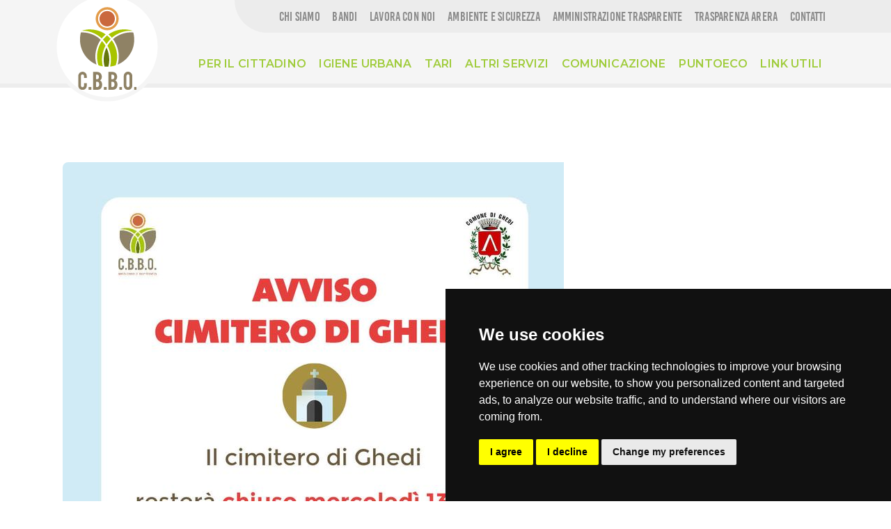

--- FILE ---
content_type: text/html; charset=UTF-8
request_url: https://www.cbbo.it/node/1437
body_size: 9269
content:


<!DOCTYPE html>
<html lang="it" dir="ltr" xmlns:article="http://ogp.me/ns/article#" xmlns:book="http://ogp.me/ns/book#" xmlns:product="http://ogp.me/ns/product#" xmlns:profile="http://ogp.me/ns/profile#" xmlns:video="http://ogp.me/ns/video#" prefix="content: http://purl.org/rss/1.0/modules/content/  dc: http://purl.org/dc/terms/  foaf: http://xmlns.com/foaf/0.1/  og: http://ogp.me/ns#  rdfs: http://www.w3.org/2000/01/rdf-schema#  schema: http://schema.org/  sioc: http://rdfs.org/sioc/ns#  sioct: http://rdfs.org/sioc/types#  skos: http://www.w3.org/2004/02/skos/core#  xsd: http://www.w3.org/2001/XMLSchema# ">

<head>
 
    <meta charset="utf-8" />
<meta name="title" content="fbp_3360946300812219 | C.B.B.O. Ambiente e territorio" />
<meta name="keywords" content="fbp_3360946300812219 | C.B.B.O. Ambiente e territorio" />
<meta name="Generator" content="Drupal 8 (https://www.drupal.org)" />
<meta name="MobileOptimized" content="width" />
<meta name="HandheldFriendly" content="true" />
<meta name="viewport" content="width=device-width, initial-scale=1.0" />
<link rel="shortcut icon" href="/sites/default/files/for%20fav-04.png" type="image/png" />
<link rel="alternate" hreflang="it" href="https://www.cbbo.it/node/1437" />
<link rel="canonical" href="/node/1437" />
<link rel="shortlink" href="/node/1437" />
<link rel="revision" href="/node/1437" />

    <title>fbp_3360946300812219 | C.B.B.O. Ambiente e territorio</title>
    <style media="all">
@import url("/core/themes/stable/css/system/components/ajax-progress.module.css?t97heq");
@import url("/core/themes/stable/css/system/components/autocomplete-loading.module.css?t97heq");
@import url("/core/themes/stable/css/system/components/fieldgroup.module.css?t97heq");
@import url("/core/themes/stable/css/system/components/container-inline.module.css?t97heq");
@import url("/core/themes/stable/css/system/components/clearfix.module.css?t97heq");
@import url("/core/themes/stable/css/system/components/details.module.css?t97heq");
@import url("/core/themes/stable/css/system/components/hidden.module.css?t97heq");
@import url("/core/themes/stable/css/system/components/item-list.module.css?t97heq");
@import url("/core/themes/stable/css/system/components/js.module.css?t97heq");
@import url("/core/themes/stable/css/system/components/nowrap.module.css?t97heq");
@import url("/core/themes/stable/css/system/components/position-container.module.css?t97heq");
@import url("/core/themes/stable/css/system/components/progress.module.css?t97heq");
@import url("/core/themes/stable/css/system/components/reset-appearance.module.css?t97heq");
@import url("/core/themes/stable/css/system/components/resize.module.css?t97heq");
@import url("/core/themes/stable/css/system/components/sticky-header.module.css?t97heq");
@import url("/core/themes/stable/css/system/components/system-status-counter.css?t97heq");
@import url("/core/themes/stable/css/system/components/system-status-report-counters.css?t97heq");
@import url("/core/themes/stable/css/system/components/system-status-report-general-info.css?t97heq");
@import url("/core/themes/stable/css/system/components/tabledrag.module.css?t97heq");
@import url("/core/themes/stable/css/system/components/tablesort.module.css?t97heq");
@import url("/core/themes/stable/css/system/components/tree-child.module.css?t97heq");
@import url("/modules/ubercart/uc_order/css/uc_order.css?t97heq");
@import url("/modules/ubercart/uc_product/css/uc_product.css?t97heq");
@import url("/modules/ubercart/uc_store/css/uc_store.css?t97heq");
</style>
<style media="all">
@import url("/themes/custom/megaw/css/layerslider.css?t97heq");
@import url("/themes/custom/megaw/plugins/revslider/public/assets/css/settings.css?t97heq");
@import url("/themes/custom/megaw/maxmegamenu/style.css?t97heq");
@import url("/themes/custom/megaw/css/dashicons.min.css?t97heq");
@import url("/themes/custom/megaw/plugins/yith-woocommerce-quick-view/assets/css/yith-quick-view.css?t97heq");
@import url("/themes/custom/megaw/plugins/woocommerce/assets/css/prettyPhoto.css?t97heq");
@import url("/themes/custom/megaw/plugins/yith-woocommerce-wishlist/assets/css/jquery.selectBox.css?t97heq");
@import url("/themes/custom/megaw/plugins/yith-woocommerce-wishlist/assets/css/style.css?t97heq");
@import url("/themes/custom/megaw/plugins/yith-woocommerce-wishlist/assets/css/font-awesome.min.css?t97heq");
@import url("/themes/custom/megaw/plugins/mailchimp-for-wp/assets/css/checkbox.min.css?t97heq");
</style>
<link rel="stylesheet" href="https://fonts.googleapis.com/css?family=Montserrat%3A400%2C700&amp;#038;ver=4.4.2" media="all" />
<style media="all">
@import url("/themes/custom/megaw/style.css?t97heq");
@import url("/themes/custom/megaw/responsive.css?t97heq");
@import url("/themes/custom/megaw/js/flex-slider/flexslider.css?t97heq");
@import url("/themes/custom/megaw/js/magnific-popup/magnific-popup.css?t97heq");
@import url("/themes/custom/megaw/font-awesome/css/font-awesome.min.css?t97heq");
@import url("/themes/custom/megaw/pe-icon-7-stroke/css/pe-icon-7-stroke.css?t97heq");
@import url("/themes/custom/megaw/plugins/mailchimp-for-wp/assets/css/form.min.css?t97heq");
</style>
<link rel="stylesheet" href="//stackpath.bootstrapcdn.com/bootstrap/4.4.1/css/bootstrap.min.css" media="all" />
<style media="all">
@import url("/themes/custom/megaw/css/select2.min.css?t97heq");
@import url("/themes/custom/megaw/css/custom.css?t97heq");
@import url("/themes/custom/megaw/css/update.css?t97heq");
@import url("/themes/custom/megaw/css/slider.css?t97heq");
</style>

    
<!--[if lte IE 8]>
<script src="/core/assets/vendor/html5shiv/html5shiv.min.js?v=3.7.3"></script>
<![endif]-->

              <style type="text/css" media="all">
        i.fa.fa-exclamation {
    color: #89b030 !important;
}
ul.modulistica {
    padding-left: 10px;
    list-style: none;
    border-left: 1px solid #89b030;
}
#block-8iconeperservizioffertidacbbo div.fascia_row div.container div.row div.icon_servicies_cbbo-2 {
    width: calc(25% - 12px );
    height: auto;
    float: left;
    /* background-color: #9fcc3b; */
    background-color: rgb(165, 207, 73);
    margin-bottom: 6px;
    margin-top: 6px;
    margin-left: 6px;
    margin-right: 6px;
    transition: 0.3s all;
}
.tab-title i {
    margin-right: 0px;
}
img.play {
    margin-top: 15px;
}
#fascia_imprese_2 {
    background-color: whitesmoke;
    padding-bottom: 1%;
}
.tab-vertical-current {
    color: white;
    border: 1px solid silver;
    background-color: silver;
}
.tab-vertical-title:hover {
    color: #a8c400;
    border: 1px solid #c0c0c0;
}
.tab-vertical-title:hover {
    color: silver;
    border: 1px solid silver;
}
#fascia_imprese_3 {
    background-color: #ededed !important;
    padding-bottom: 1%;
}
h2.green {
    font-size: 30px;
    color: rgb(168, 196, 0);
    font-family: bebas, Arial;
    font-weight: 400;
    padding-bottom: 0.2em !important;
    margin: 2%;
}
p a {
    color: inherit;
    border-bottom: 1px solid #a8c400;
}
input#edit-foto-upload {
    margin: 10px;
}
div#ajax-wrapper .description {
    display: none;
}
a#toolbar-item-shortcuts {
    display: none !important;
}
a.toolbar-icon.use-ajax.toolbar-item {
    display: none !important;
}
a#toolbar-item-shortcuts {
    display: none !important;
}
select#edit-tipologia, select#edit-comune {
    font-family: 'Open Sans';
    color: gray;
    font-size: 15px;
    margin-bottom: 8px;
}
#edit-tipologia, #edit-comune {
    width: 100%;
    padding: 12px 0 10px 12px;
}
#social_box_cbbo i.fa.fa-youtube, #social_box_cbbo i.fa.fa-facebook, #social_box_cbbo i.fa.fa-instagram, #social_box_cbbo i.fa.fa-twitter, #social_box_cbbo i.fa.fa-linkedin {
    font-size: 25px;
    margin: 5px;
}
div#parte_link a {
    color: #89b030;
    font-size: 15px;
    margin: 10px 15px;
}
.ecocalendario.banner-azienda {
    border-top: 1px solid whitesmoke;
    padding-top: 60px;
    padding-bottom: 60px;
}
p.justify {
    font-size: 15px;
}
img.tuv {
    max-width: 100px;
}
.articoli_di_settore {
    display: block;
    margin: 0 auto;
}
/*----------------------------------------------------------PORTFOLIO PROGETTI*/
@media screen and (max-width: 648px) {
.portfolio-single-container {
    margin-top: 100px;
}
}
@media only screen and (max-width: 1000px) and (min-width: 649px) {
.portfolio-single-container {
    margin-top: 90px;
}
}
@media screen and (min-width: 1001px) {
.portfolio-single-container {
    margin-top: 30px;
}
}
@media (max-width: 767px) {
.portfolio-small-column {
    margin-top: 50px;
}
}
.portfolio-content.left {
    padding: 15px 15px 0 15px;
}
.portfolio-big-column {
    width: 50%;
}
.portfolio-small-column {
    width: 50%;
    padding: 15px 10px 10px 10px;
}
div#block_news_left img {
    margin-bottom: 10px;
}
strong.title_ecocalendario.orange {
    color: #ca683d;
}
.callout.callout-align-left.callout-none.ferra {
    background-color: #dfdfdf;
}
div#body_amministrazione {
    max-width: 1180px !important;
}
.sezione_calendario {
    padding-top: 30px !important;
    background-color: #ececec;
    padding-bottom: 10px !important;
}
/*---------------------------------------------------------PAGO PA*/
img.pagopa {
    max-width: 30px;
    transform: translate(0px, 4px);
    position: relative;
}
.col-md-12.button--collegati.pagopa a {
    text-transform: none !important;
}
.col-md-12.button--collegati.pagopa.breveguida a {
    background-color: #e49d49;
}
select#edit-tipo-rifiuto {
    width: 100%;
    padding: 12px 0 10px 12px;
}
select#edit-tipo-rifiuto {
    color: gray;
    font-size: 15px;
    margin-bottom: 8px;
}
input#edit-telefono {
    border: 1px solid #999999;
}
select#edit-tipo-rifiuto {
    font-family: 'Montserrat' !important;
}
input#edit-telefono {
    border: 1px solid #999999;
    font-family: 'Montserrat';
}
/*--------------------------------------------------------------------Ambiente e sicurezza*/
.icona-sicurezza img {
    display: block;
    margin: 0 auto;
}
.icona-sicurezza {
    /* margin-bottom: 10px; */
    /* margin-top: 10px; */
    padding: 10px;
}
h2.content-section-title.altro-colore:after {
    background-color: #e49d49 !important;
}
@media screen and (min-width: 1001px) {
.icona-sicurezza {
    width: 30% !important;
    float: left;
}
}
@media screen and (max-width: 648px) {
.icona-sicurezza {
    width: 96% !important;
    float: left;
}
}
@media only screen and (max-width: 1000px) and (min-width: 649px) {
.icona-sicurezza {
    width: 46% !important;
    float: left;
}
}

.team-cbbo .team-sub-name {
    margin-bottom: 10px;
}
.team-cbbo a.social-icons {
    border: none;
}
.team-cbbo .team-style-1 .team-heading:before {
    position: absolute;
    left: 0px;
    bottom: 25px;
    width: 20px;
    height: 3px;
    background-color: #89b030;
    content: '';
}
.team-cbbo .team-content p a {
    border-bottom: none;
    font-size: 14px;
}
.team-cbbo .team-content {
    margin-bottom: 0px;
}
.team-cbbo a.social-icons:hover {
    background-color: transparent !important;
}
p.socialteam-cbbo i {
    font-size: 18px !important;
    color: #e39c4a;
    padding: 10px;
    background: #ececec;
    border-radius: 30px;
    line-height: 15px;
    border: none !important;
    margin-bottom: 18px;
}
p.socialteam-cbbo a {
    border-bottom: none !important;
}
a.social-icons:hover i {
    color: #e39c4a;
}
.team-detail {
    padding: 20px 25px 15px 25px;
}
.team-cbbo h2.content-section-title {
    float: left;
    margin-left: 6px !important;
}
p.socialteam-cbbo {
    text-align: right;
}
.eballettquadrati {
    background-color: whitesmoke !important;
    border-radius: 10px !important;
}
/*---------------------------3 PERCENTUALI RACCOLTA DIFFERENZIATA COMUNI*/
h2.raccoltadifferenziata {
    margin-top: 40px !important;
}
.bodyno .col-lg-6 {
    width: 32%;
}
.eballettquadrati {
    background-color: whitesmoke;
    border-radius: 20px !important;
    padding: 20px !important;
}
.eballettquadrati span.scorr_ess {
    font-weight: bold;
    font-size: 2em;
}
.eballettquadrati p {
    text-align: center !important;
    padding-top: 15px !important;
    padding-bottom: 10px !important;
}
.eballettquadrati h3 {
    text-align: center !important;
    padding-top: 10px;
}
.datidifferenziata .col-lg-6.col-xs-12 {
    width: 22%;
    display: block !important;
    margin: 0 !important;
}
@media screen and (min-width: 1025px) {
.datidifferenziata {
    margin-left: 0px;
}
}
.eballett.differenziata span.scorr_ess {
    letter-spacing: 0.7px;
}
.eballett.differenziata h3 {
    padding-top: 10px !important;
    font-weight: bold;
    font-size: 20px;
    text-transform: uppercase;
}

@media only screen and (min-width: 768px) and (max-width: 1024px){
#mega-menu-main-menu, .menu_secondario>ul {background-color: #ececec;}
#block-menusecondariocbbo ul li{    padding-bottom: 10px !important;padding-top: 10px !important;}
#mega-menu-wrap-main-menu #mega-menu-main-menu li{font-size:5px;}
.left-header:before{    left: 6%;}
.site-logo a{    background-position: left;}
}
@media only screen and (max-width: 1000px){
.left-header:before{    left: 50%;}
.site-logo a{    background-position: center;}
}

      </style>
    
<!-- Cookie Consent by https://www.TermsFeed.com -->
<!-- generato con https://www.cookieconsent.com/  -->
<script type="text/javascript" src="/themes/custom/megaw/js/cookie-consent.js" charset="UTF-8"></script>
<script type="text/javascript" charset="UTF-8">
        document.addEventListener('DOMContentLoaded', function () {
           var box_lang='it';
                   var userLang = navigator.language || navigator.userLanguage; 
                   if (userLang.toLocaleLowerCase().substring(0, 2)=='en')
                   {
                      box_lang='en';
                   }
                   if (userLang.toLocaleLowerCase().substring(0, 2)=='de')
                   {
                      box_lang='de';
                   }
                   if (userLang.toLocaleLowerCase().substring(0, 2)=='es')
                   {
                      box_lang='es';
                   }
                   if (userLang.toLocaleLowerCase().substring(0, 2)=='ru')
                   {
                      box_lang='ru';
                   }
                   if (userLang.toLocaleLowerCase().substring(0, 2)=='pl')
                   {
                      box_lang='pl';
                   }
            cookieconsent.run({ "notice_banner_type": "simple", 
            "consent_type": "express",
             "palette": "dark", 
             "language": box_lang, 
             "page_load_consent_levels": ["strictly-necessary"], 
             "notice_banner_reject_button_hide": false, 
             "preferences_center_close_button_hide": false,
             "website_name": "CBBO", 
             "open_preferences_center_selector": "#open_preferences_center",
             "website_privacy_policy_url": "https://www.cbbo.it/cookie-policy" });
        });
</script>
<!-- END Cookie Consent by https://www.TermsFeed.com -->    


</head>
<body class="ltr home page pageemplate-default">
  <div class="over-all">
    <div class="spinner">
      <div class="bounce1"></div>
      <div class="bounce2"></div>
      <div class="bounce3"></div>
    </div>
  </div>
  <a href="#main-content" class="visually-hidden focusable">
      Salta al contenuto principale
  </a>
 <div id="background" style="">

      
      



                <div id="scroll-header" >
    <div id="scroll-header-content">
        <div class="wrap" >
            <div class="left-header">
                <div class="site-logo">
                    <a class="logo-image" href="/">
                        
                        <img  class="logo-normal" alt="C.B.B.O. Ambiente e territorio" src="https://www.cbbo.it/sites/default/files/MARCHIO_oriz_500x150.png" /> 
                        
                      
                        <img class="logo-retina"   alt="C.B.B.O. Ambiente e territorio" src=" https://www.cbbo.it/sites/default/files/MARCHIO_oriz_500x150.png" /> 
                    </a> 
                </div>
            </div>
            <div class="right-header">
                <div class="main-menu">
                
                                                        <nav role="navigation" aria-labelledby="block-menusecondariocbbo-menu" id="block-menusecondariocbbo" class="menu_secondario">
            
  <h2 class="visually-hidden" id="block-menusecondariocbbo-menu">Menu secondario[CBBO]</h2>
  

        
              <ul>
              <li>
        <a href="/chi-siamo" data-drupal-link-system-path="node/273">Chi siamo</a>
              </li>
          <li>
        <a href="/bandi-di-gara" data-drupal-link-system-path="node/687">Bandi</a>
              </li>
          <li>
        <a href="/lavora-con-noi" data-drupal-link-system-path="node/1802">Lavora con noi</a>
              </li>
          <li>
        <a href="/ambiente-e-sicurezza" data-drupal-link-system-path="node/1230">Ambiente e sicurezza</a>
              </li>
          <li>
        <a href="/amministrazione-trasparente" data-drupal-link-system-path="node/341">Amministrazione trasparente</a>
              </li>
          <li>
        <a href="/trasparenza-arera" data-drupal-link-system-path="node/1049">Trasparenza ARERA</a>
              </li>
          <li>
        <a href="/contatti" data-drupal-link-system-path="node/175">Contatti</a>
              </li>
        </ul>
  


  </nav>
<div id="mega-menu-wrap-main-menu" class="mega-menu-wrap">
    <div class="mega-menu-toggle"></div>
            <h2 class="visually-hidden">Main navigation</h2>

        
              <ul id="mega-menu-main-menu"  class="mega-menu mega-menu-horizontal mega-no-js" data-event="hover" data-effect="disabled" data-second-click="close" data-breakpoint="600">
                                   <li class="mega-menu-item mega-menu-item-type-custom  mega-menu-item-has-children mega-align-bottom-left mega-menu-flyout menu-item--expanded">
                 <a href="" data-drupal-link-system-path="&lt;front&gt;">Per il cittadino</a>
                                    <ul class="mega-sub-menu">
                                <li class="mega-menu-item">
                      <a href="/acquafredda" data-drupal-link-system-path="node/247">Acquafredda</a>
                </li>
                            <li class="mega-menu-item">
                      <a href="/calvisano" data-drupal-link-system-path="node/246">Calvisano</a>
                </li>
                            <li class="mega-menu-item">
                      <a href="/capriano-del-colle" data-drupal-link-system-path="node/1520">Capriano del Colle</a>
                </li>
                            <li class="mega-menu-item">
                      <a href="/carpenedolo" data-drupal-link-system-path="node/248">Carpenedolo</a>
                </li>
                            <li class="mega-menu-item">
                      <a href="/castenedolo" data-drupal-link-system-path="node/252">Castenedolo</a>
                </li>
                            <li class="mega-menu-item">
                      <a href="/flero" data-drupal-link-system-path="node/1711">Flero</a>
                </li>
                            <li class="mega-menu-item">
                      <a href="/ghedi" data-drupal-link-system-path="node/249">Ghedi</a>
                </li>
                            <li class="mega-menu-item">
                      <a href="/isorella" data-drupal-link-system-path="node/253">Isorella</a>
                </li>
                            <li class="mega-menu-item">
                      <a href="/mazzano" data-drupal-link-system-path="node/1075">Mazzano</a>
                </li>
                            <li class="mega-menu-item">
                      <a href="/montichiari" data-drupal-link-system-path="node/254">Montichiari</a>
                </li>
                            <li class="mega-menu-item">
                      <a href="/montirone" data-drupal-link-system-path="node/255">Montirone</a>
                </li>
                            <li class="mega-menu-item">
                      <a href="/nuvolento" data-drupal-link-system-path="node/1074">Nuvolento</a>
                </li>
                            <li class="mega-menu-item">
                      <a href="/nuvolera" data-drupal-link-system-path="node/1073">Nuvolera</a>
                </li>
                            <li class="mega-menu-item">
                      <a href="/poncarale" data-drupal-link-system-path="node/858">Poncarale</a>
                </li>
                            <li class="mega-menu-item">
                      <a href="/remedello" data-drupal-link-system-path="node/272">Remedello</a>
                </li>
                            <li class="mega-menu-item">
                      <a href="/sanzeno-naviglio" data-drupal-link-system-path="node/737">San Zeno Naviglio</a>
                </li>
                            <li class="mega-menu-item">
                      <a href="/visano" data-drupal-link-system-path="node/257">Visano</a>
                </li>
        </ul>
  
                </li>
                               <li class="mega-menu-item mega-menu-item-type-custom  mega-menu-item-has-children mega-align-bottom-left mega-menu-flyout menu-item--expanded">
                 <a href="" data-drupal-link-system-path="&lt;front&gt;">Igiene urbana</a>
                                    <ul class="mega-sub-menu">
                                <li class="mega-menu-item">
                      <a href="/raccolta-e-riciclo-rifiuti" data-drupal-link-system-path="node/321">Raccolta e riciclo rifiuti</a>
                </li>
                            <li class="mega-menu-item">
                      <a href="/spazzamento-stradale" data-drupal-link-system-path="node/320">Spazzamento stradale</a>
                </li>
                            <li class="mega-menu-item">
                      <a href="/gestione-centri-di-raccolta" data-drupal-link-system-path="node/323">Centri di raccolta</a>
                </li>
                            <li class="mega-menu-item">
                      <a href="/utenze-non-domestiche" data-drupal-link-system-path="node/322">Utenze non domestiche</a>
                </li>
                            <li class="mega-menu-item">
                      <a href="/servizi-aziende" data-drupal-link-system-path="node/732">Servizi per le imprese</a>
                </li>
                            <li class="mega-menu-item">
                      <a href="/guida-alla-raccolta-differenziata" data-drupal-link-system-path="node/466">Guida ai rifiuti</a>
                </li>
                            <li class="mega-menu-item">
                      <a href="/dove-lo-butto" data-drupal-link-system-path="node/121">Dove lo butto?</a>
                </li>
                            <li class="mega-menu-item">
                      <a href="/app-cbbo" data-drupal-link-system-path="node/325">App</a>
                </li>
        </ul>
  
                </li>
                               <li class="mega-menu-item mega-menu-item-type-custom  mega-menu-item-has-children mega-align-bottom-left mega-menu-flyout menu-item--expanded">
                 <a href="" data-drupal-link-system-path="&lt;front&gt;">Tari</a>
                                    <ul class="mega-sub-menu">
                                <li class="mega-menu-item">
                      <a href="/gestione-tariffa-rifiuti" data-drupal-link-system-path="node/1046">Gestione TARI</a>
                </li>
                            <li class="mega-menu-item">
                      <a href="/paga-la-tari-con-pagopa" data-drupal-link-system-path="node/1126">Paga la TARI con PagoPA</a>
                </li>
                            <li class="mega-menu-item">
                      <a href="/faq" data-drupal-link-system-path="node/120">Faq TARI</a>
                </li>
        </ul>
  
                </li>
                               <li class="mega-menu-item mega-menu-item-type-custom  mega-menu-item-has-children mega-align-bottom-left mega-menu-flyout menu-item--expanded">
                 <a href="" data-drupal-link-system-path="&lt;front&gt;">Altri servizi</a>
                                    <ul class="mega-sub-menu">
                                <li class="mega-menu-item">
                      <a href="/gestione-cimiteriale" data-drupal-link-system-path="node/1430">Servizi cimiteriali</a>
                </li>
                            <li class="mega-menu-item">
                      <a href="/servizio-di-illuminazione-votiva-cimiteriale-ghedi" data-drupal-link-system-path="node/1706">Illuminazione votive</a>
                </li>
                            <li class="mega-menu-item">
                      <a href="/servizio-di-pubbliche-affissioni" data-drupal-link-system-path="node/1429">Affissioni pubbliche</a>
                </li>
        </ul>
  
                </li>
                               <li class="mega-menu-item mega-menu-item-type-custom  mega-menu-item-has-children mega-align-bottom-left mega-menu-flyout menu-item--expanded">
                 <a href="" data-drupal-link-system-path="&lt;front&gt;">Comunicazione</a>
                                    <ul class="mega-sub-menu">
                                <li class="mega-menu-item">
                      <a href="/cbbo-il-territorio" data-drupal-link-system-path="node/270">Per il territorio</a>
                </li>
                            <li class="mega-menu-item">
                      <a href="/news" data-drupal-link-system-path="node/174">News</a>
                </li>
                            <li class="mega-menu-item">
                      <a href="/press-area" data-drupal-link-system-path="node/334">Rassegna stampa</a>
                </li>
                            <li class="mega-menu-item">
                      <a href="/articoli-di-settore" data-drupal-link-system-path="node/822">Articoli di settore</a>
                </li>
        </ul>
  
                </li>
                               <li class="mega-menu-item mega-menu-item-type-custom  mega-menu-item-has-children mega-align-bottom-left mega-menu-flyout">
                 <a href="/punto-eco" data-drupal-link-system-path="node/324">PuntoEco</a>
                </li>
                               <li class="mega-menu-item mega-menu-item-type-custom  mega-menu-item-has-children mega-align-bottom-left mega-menu-flyout">
                 <a href="/link-utili" data-drupal-link-system-path="node/271">Link utili</a>
                </li>
                               <li class="mega-menu-item mega-menu-item-type-custom  mega-menu-item-has-children mega-align-bottom-left mega-menu-flyout">
                 <a href="/segnalazioni" data-drupal-link-system-path="node/627">Segnalazioni</a>
                </li>
        </ul>
  


  </div>


                                          </div> 
                <!-- End Main Menu --> 
            </div>
            <div class="cleared"></div>
        </div>
    </div>
</div>

<div id="page" >
    <div id="header" class="header-white header-text-black" >
         <div class='header_bg' ></div>
        <div class="header_content header_with_title">
            <div id="top-bar">
                <div class="wrap">
                    <div class="left-top-bar">
                                            </div>
                    <div class="right-top-bar">
                                                
                    </div>
                    <div class="cleared"></div>
                </div>
            </div>
            <div id="top-bar-open">
                <div class="wrap">
                    <div id="topbar-open"><i class="fa fa-angle-down"></i></div>
                </div>
            </div>
            <div class="wrap">
                                      

    
    
    <div class="left-header">
        <div class="site-logo">
                            <a class="logo-image" id="logo" href="/">
                    <div class="hide_on_mobile">
                                                    <img  class="logo-normal" alt="C.B.B.O. Ambiente e territorio" src="/sites/default/files/MARCHIO_oriz_500x150_0.png" /> 
                                                <img class="logo-retina"   alt="C.B.B.O. Ambiente e territorio" src="https://www.cbbo.it/sites/default/files/MARCHIO_oriz_500x150.png" />
                    </div>
                    <div class="hide_on_tablet">
                        <img  class="logo-normal" alt="C.B.B.O. Ambiente e territorio" src="https://www.cbbo.it/sites/default/files/MARCHIO_oriz_500x150.png" />
                        <img class="logo-retina"  alt="C.B.B.O. Ambiente e territorio" src="https://www.cbbo.it/sites/default/files/MARCHIO_oriz_500x150.png" />
                    </div>                    
                </a> 

                    </div>
    </div>



                               <div class="right-header">
                    <div class="main-menu">
                        
                                                                <nav role="navigation" aria-labelledby="block-menusecondariocbbo-menu" id="block-menusecondariocbbo" class="menu_secondario">
            
  <h2 class="visually-hidden" id="block-menusecondariocbbo-menu">Menu secondario[CBBO]</h2>
  

        
              <ul>
              <li>
        <a href="/chi-siamo" data-drupal-link-system-path="node/273">Chi siamo</a>
              </li>
          <li>
        <a href="/bandi-di-gara" data-drupal-link-system-path="node/687">Bandi</a>
              </li>
          <li>
        <a href="/lavora-con-noi" data-drupal-link-system-path="node/1802">Lavora con noi</a>
              </li>
          <li>
        <a href="/ambiente-e-sicurezza" data-drupal-link-system-path="node/1230">Ambiente e sicurezza</a>
              </li>
          <li>
        <a href="/amministrazione-trasparente" data-drupal-link-system-path="node/341">Amministrazione trasparente</a>
              </li>
          <li>
        <a href="/trasparenza-arera" data-drupal-link-system-path="node/1049">Trasparenza ARERA</a>
              </li>
          <li>
        <a href="/contatti" data-drupal-link-system-path="node/175">Contatti</a>
              </li>
        </ul>
  


  </nav>
<div id="mega-menu-wrap-main-menu" class="mega-menu-wrap">
    <div class="mega-menu-toggle"></div>
            <h2 class="visually-hidden">Main navigation</h2>

        
              <ul id="mega-menu-main-menu"  class="mega-menu mega-menu-horizontal mega-no-js" data-event="hover" data-effect="disabled" data-second-click="close" data-breakpoint="600">
                                   <li class="mega-menu-item mega-menu-item-type-custom  mega-menu-item-has-children mega-align-bottom-left mega-menu-flyout menu-item--expanded">
                 <a href="" data-drupal-link-system-path="&lt;front&gt;">Per il cittadino</a>
                                    <ul class="mega-sub-menu">
                                <li class="mega-menu-item">
                      <a href="/acquafredda" data-drupal-link-system-path="node/247">Acquafredda</a>
                </li>
                            <li class="mega-menu-item">
                      <a href="/calvisano" data-drupal-link-system-path="node/246">Calvisano</a>
                </li>
                            <li class="mega-menu-item">
                      <a href="/capriano-del-colle" data-drupal-link-system-path="node/1520">Capriano del Colle</a>
                </li>
                            <li class="mega-menu-item">
                      <a href="/carpenedolo" data-drupal-link-system-path="node/248">Carpenedolo</a>
                </li>
                            <li class="mega-menu-item">
                      <a href="/castenedolo" data-drupal-link-system-path="node/252">Castenedolo</a>
                </li>
                            <li class="mega-menu-item">
                      <a href="/flero" data-drupal-link-system-path="node/1711">Flero</a>
                </li>
                            <li class="mega-menu-item">
                      <a href="/ghedi" data-drupal-link-system-path="node/249">Ghedi</a>
                </li>
                            <li class="mega-menu-item">
                      <a href="/isorella" data-drupal-link-system-path="node/253">Isorella</a>
                </li>
                            <li class="mega-menu-item">
                      <a href="/mazzano" data-drupal-link-system-path="node/1075">Mazzano</a>
                </li>
                            <li class="mega-menu-item">
                      <a href="/montichiari" data-drupal-link-system-path="node/254">Montichiari</a>
                </li>
                            <li class="mega-menu-item">
                      <a href="/montirone" data-drupal-link-system-path="node/255">Montirone</a>
                </li>
                            <li class="mega-menu-item">
                      <a href="/nuvolento" data-drupal-link-system-path="node/1074">Nuvolento</a>
                </li>
                            <li class="mega-menu-item">
                      <a href="/nuvolera" data-drupal-link-system-path="node/1073">Nuvolera</a>
                </li>
                            <li class="mega-menu-item">
                      <a href="/poncarale" data-drupal-link-system-path="node/858">Poncarale</a>
                </li>
                            <li class="mega-menu-item">
                      <a href="/remedello" data-drupal-link-system-path="node/272">Remedello</a>
                </li>
                            <li class="mega-menu-item">
                      <a href="/sanzeno-naviglio" data-drupal-link-system-path="node/737">San Zeno Naviglio</a>
                </li>
                            <li class="mega-menu-item">
                      <a href="/visano" data-drupal-link-system-path="node/257">Visano</a>
                </li>
        </ul>
  
                </li>
                               <li class="mega-menu-item mega-menu-item-type-custom  mega-menu-item-has-children mega-align-bottom-left mega-menu-flyout menu-item--expanded">
                 <a href="" data-drupal-link-system-path="&lt;front&gt;">Igiene urbana</a>
                                    <ul class="mega-sub-menu">
                                <li class="mega-menu-item">
                      <a href="/raccolta-e-riciclo-rifiuti" data-drupal-link-system-path="node/321">Raccolta e riciclo rifiuti</a>
                </li>
                            <li class="mega-menu-item">
                      <a href="/spazzamento-stradale" data-drupal-link-system-path="node/320">Spazzamento stradale</a>
                </li>
                            <li class="mega-menu-item">
                      <a href="/gestione-centri-di-raccolta" data-drupal-link-system-path="node/323">Centri di raccolta</a>
                </li>
                            <li class="mega-menu-item">
                      <a href="/utenze-non-domestiche" data-drupal-link-system-path="node/322">Utenze non domestiche</a>
                </li>
                            <li class="mega-menu-item">
                      <a href="/servizi-aziende" data-drupal-link-system-path="node/732">Servizi per le imprese</a>
                </li>
                            <li class="mega-menu-item">
                      <a href="/guida-alla-raccolta-differenziata" data-drupal-link-system-path="node/466">Guida ai rifiuti</a>
                </li>
                            <li class="mega-menu-item">
                      <a href="/dove-lo-butto" data-drupal-link-system-path="node/121">Dove lo butto?</a>
                </li>
                            <li class="mega-menu-item">
                      <a href="/app-cbbo" data-drupal-link-system-path="node/325">App</a>
                </li>
        </ul>
  
                </li>
                               <li class="mega-menu-item mega-menu-item-type-custom  mega-menu-item-has-children mega-align-bottom-left mega-menu-flyout menu-item--expanded">
                 <a href="" data-drupal-link-system-path="&lt;front&gt;">Tari</a>
                                    <ul class="mega-sub-menu">
                                <li class="mega-menu-item">
                      <a href="/gestione-tariffa-rifiuti" data-drupal-link-system-path="node/1046">Gestione TARI</a>
                </li>
                            <li class="mega-menu-item">
                      <a href="/paga-la-tari-con-pagopa" data-drupal-link-system-path="node/1126">Paga la TARI con PagoPA</a>
                </li>
                            <li class="mega-menu-item">
                      <a href="/faq" data-drupal-link-system-path="node/120">Faq TARI</a>
                </li>
        </ul>
  
                </li>
                               <li class="mega-menu-item mega-menu-item-type-custom  mega-menu-item-has-children mega-align-bottom-left mega-menu-flyout menu-item--expanded">
                 <a href="" data-drupal-link-system-path="&lt;front&gt;">Altri servizi</a>
                                    <ul class="mega-sub-menu">
                                <li class="mega-menu-item">
                      <a href="/gestione-cimiteriale" data-drupal-link-system-path="node/1430">Servizi cimiteriali</a>
                </li>
                            <li class="mega-menu-item">
                      <a href="/servizio-di-illuminazione-votiva-cimiteriale-ghedi" data-drupal-link-system-path="node/1706">Illuminazione votive</a>
                </li>
                            <li class="mega-menu-item">
                      <a href="/servizio-di-pubbliche-affissioni" data-drupal-link-system-path="node/1429">Affissioni pubbliche</a>
                </li>
        </ul>
  
                </li>
                               <li class="mega-menu-item mega-menu-item-type-custom  mega-menu-item-has-children mega-align-bottom-left mega-menu-flyout menu-item--expanded">
                 <a href="" data-drupal-link-system-path="&lt;front&gt;">Comunicazione</a>
                                    <ul class="mega-sub-menu">
                                <li class="mega-menu-item">
                      <a href="/cbbo-il-territorio" data-drupal-link-system-path="node/270">Per il territorio</a>
                </li>
                            <li class="mega-menu-item">
                      <a href="/news" data-drupal-link-system-path="node/174">News</a>
                </li>
                            <li class="mega-menu-item">
                      <a href="/press-area" data-drupal-link-system-path="node/334">Rassegna stampa</a>
                </li>
                            <li class="mega-menu-item">
                      <a href="/articoli-di-settore" data-drupal-link-system-path="node/822">Articoli di settore</a>
                </li>
        </ul>
  
                </li>
                               <li class="mega-menu-item mega-menu-item-type-custom  mega-menu-item-has-children mega-align-bottom-left mega-menu-flyout">
                 <a href="/punto-eco" data-drupal-link-system-path="node/324">PuntoEco</a>
                </li>
                               <li class="mega-menu-item mega-menu-item-type-custom  mega-menu-item-has-children mega-align-bottom-left mega-menu-flyout">
                 <a href="/link-utili" data-drupal-link-system-path="node/271">Link utili</a>
                </li>
                               <li class="mega-menu-item mega-menu-item-type-custom  mega-menu-item-has-children mega-align-bottom-left mega-menu-flyout">
                 <a href="/segnalazioni" data-drupal-link-system-path="node/627">Segnalazioni</a>
                </li>
        </ul>
  


  </div>


                                                   </div>
                    <!-- End Main Menu --> 
                </div>
                <div class="cleared"></div>
                <div id="toggle-menu-button"><i class="fa fa-align-justify"></i></div>
                <div class="toggle-menu">
                    <div class="menu-toggle-menu-container">
                                                                                                <nav role="navigation" aria-labelledby="block-menusecondariocbbo-menu" id="block-menusecondariocbbo" class="menu_secondario">
            
  <h2 class="visually-hidden" id="block-menusecondariocbbo-menu">Menu secondario[CBBO]</h2>
  

        
              <ul>
              <li>
        <a href="/chi-siamo" data-drupal-link-system-path="node/273">Chi siamo</a>
              </li>
          <li>
        <a href="/bandi-di-gara" data-drupal-link-system-path="node/687">Bandi</a>
              </li>
          <li>
        <a href="/lavora-con-noi" data-drupal-link-system-path="node/1802">Lavora con noi</a>
              </li>
          <li>
        <a href="/ambiente-e-sicurezza" data-drupal-link-system-path="node/1230">Ambiente e sicurezza</a>
              </li>
          <li>
        <a href="/amministrazione-trasparente" data-drupal-link-system-path="node/341">Amministrazione trasparente</a>
              </li>
          <li>
        <a href="/trasparenza-arera" data-drupal-link-system-path="node/1049">Trasparenza ARERA</a>
              </li>
          <li>
        <a href="/contatti" data-drupal-link-system-path="node/175">Contatti</a>
              </li>
        </ul>
  


  </nav>
<div id="mega-menu-wrap-main-menu" class="mega-menu-wrap">
    <div class="mega-menu-toggle"></div>
            <h2 class="visually-hidden">Main navigation</h2>

        
              <ul id="mega-menu-main-menu"  class="mega-menu mega-menu-horizontal mega-no-js" data-event="hover" data-effect="disabled" data-second-click="close" data-breakpoint="600">
                                   <li class="mega-menu-item mega-menu-item-type-custom  mega-menu-item-has-children mega-align-bottom-left mega-menu-flyout menu-item--expanded">
                 <a href="" data-drupal-link-system-path="&lt;front&gt;">Per il cittadino</a>
                                    <ul class="mega-sub-menu">
                                <li class="mega-menu-item">
                      <a href="/acquafredda" data-drupal-link-system-path="node/247">Acquafredda</a>
                </li>
                            <li class="mega-menu-item">
                      <a href="/calvisano" data-drupal-link-system-path="node/246">Calvisano</a>
                </li>
                            <li class="mega-menu-item">
                      <a href="/capriano-del-colle" data-drupal-link-system-path="node/1520">Capriano del Colle</a>
                </li>
                            <li class="mega-menu-item">
                      <a href="/carpenedolo" data-drupal-link-system-path="node/248">Carpenedolo</a>
                </li>
                            <li class="mega-menu-item">
                      <a href="/castenedolo" data-drupal-link-system-path="node/252">Castenedolo</a>
                </li>
                            <li class="mega-menu-item">
                      <a href="/flero" data-drupal-link-system-path="node/1711">Flero</a>
                </li>
                            <li class="mega-menu-item">
                      <a href="/ghedi" data-drupal-link-system-path="node/249">Ghedi</a>
                </li>
                            <li class="mega-menu-item">
                      <a href="/isorella" data-drupal-link-system-path="node/253">Isorella</a>
                </li>
                            <li class="mega-menu-item">
                      <a href="/mazzano" data-drupal-link-system-path="node/1075">Mazzano</a>
                </li>
                            <li class="mega-menu-item">
                      <a href="/montichiari" data-drupal-link-system-path="node/254">Montichiari</a>
                </li>
                            <li class="mega-menu-item">
                      <a href="/montirone" data-drupal-link-system-path="node/255">Montirone</a>
                </li>
                            <li class="mega-menu-item">
                      <a href="/nuvolento" data-drupal-link-system-path="node/1074">Nuvolento</a>
                </li>
                            <li class="mega-menu-item">
                      <a href="/nuvolera" data-drupal-link-system-path="node/1073">Nuvolera</a>
                </li>
                            <li class="mega-menu-item">
                      <a href="/poncarale" data-drupal-link-system-path="node/858">Poncarale</a>
                </li>
                            <li class="mega-menu-item">
                      <a href="/remedello" data-drupal-link-system-path="node/272">Remedello</a>
                </li>
                            <li class="mega-menu-item">
                      <a href="/sanzeno-naviglio" data-drupal-link-system-path="node/737">San Zeno Naviglio</a>
                </li>
                            <li class="mega-menu-item">
                      <a href="/visano" data-drupal-link-system-path="node/257">Visano</a>
                </li>
        </ul>
  
                </li>
                               <li class="mega-menu-item mega-menu-item-type-custom  mega-menu-item-has-children mega-align-bottom-left mega-menu-flyout menu-item--expanded">
                 <a href="" data-drupal-link-system-path="&lt;front&gt;">Igiene urbana</a>
                                    <ul class="mega-sub-menu">
                                <li class="mega-menu-item">
                      <a href="/raccolta-e-riciclo-rifiuti" data-drupal-link-system-path="node/321">Raccolta e riciclo rifiuti</a>
                </li>
                            <li class="mega-menu-item">
                      <a href="/spazzamento-stradale" data-drupal-link-system-path="node/320">Spazzamento stradale</a>
                </li>
                            <li class="mega-menu-item">
                      <a href="/gestione-centri-di-raccolta" data-drupal-link-system-path="node/323">Centri di raccolta</a>
                </li>
                            <li class="mega-menu-item">
                      <a href="/utenze-non-domestiche" data-drupal-link-system-path="node/322">Utenze non domestiche</a>
                </li>
                            <li class="mega-menu-item">
                      <a href="/servizi-aziende" data-drupal-link-system-path="node/732">Servizi per le imprese</a>
                </li>
                            <li class="mega-menu-item">
                      <a href="/guida-alla-raccolta-differenziata" data-drupal-link-system-path="node/466">Guida ai rifiuti</a>
                </li>
                            <li class="mega-menu-item">
                      <a href="/dove-lo-butto" data-drupal-link-system-path="node/121">Dove lo butto?</a>
                </li>
                            <li class="mega-menu-item">
                      <a href="/app-cbbo" data-drupal-link-system-path="node/325">App</a>
                </li>
        </ul>
  
                </li>
                               <li class="mega-menu-item mega-menu-item-type-custom  mega-menu-item-has-children mega-align-bottom-left mega-menu-flyout menu-item--expanded">
                 <a href="" data-drupal-link-system-path="&lt;front&gt;">Tari</a>
                                    <ul class="mega-sub-menu">
                                <li class="mega-menu-item">
                      <a href="/gestione-tariffa-rifiuti" data-drupal-link-system-path="node/1046">Gestione TARI</a>
                </li>
                            <li class="mega-menu-item">
                      <a href="/paga-la-tari-con-pagopa" data-drupal-link-system-path="node/1126">Paga la TARI con PagoPA</a>
                </li>
                            <li class="mega-menu-item">
                      <a href="/faq" data-drupal-link-system-path="node/120">Faq TARI</a>
                </li>
        </ul>
  
                </li>
                               <li class="mega-menu-item mega-menu-item-type-custom  mega-menu-item-has-children mega-align-bottom-left mega-menu-flyout menu-item--expanded">
                 <a href="" data-drupal-link-system-path="&lt;front&gt;">Altri servizi</a>
                                    <ul class="mega-sub-menu">
                                <li class="mega-menu-item">
                      <a href="/gestione-cimiteriale" data-drupal-link-system-path="node/1430">Servizi cimiteriali</a>
                </li>
                            <li class="mega-menu-item">
                      <a href="/servizio-di-illuminazione-votiva-cimiteriale-ghedi" data-drupal-link-system-path="node/1706">Illuminazione votive</a>
                </li>
                            <li class="mega-menu-item">
                      <a href="/servizio-di-pubbliche-affissioni" data-drupal-link-system-path="node/1429">Affissioni pubbliche</a>
                </li>
        </ul>
  
                </li>
                               <li class="mega-menu-item mega-menu-item-type-custom  mega-menu-item-has-children mega-align-bottom-left mega-menu-flyout menu-item--expanded">
                 <a href="" data-drupal-link-system-path="&lt;front&gt;">Comunicazione</a>
                                    <ul class="mega-sub-menu">
                                <li class="mega-menu-item">
                      <a href="/cbbo-il-territorio" data-drupal-link-system-path="node/270">Per il territorio</a>
                </li>
                            <li class="mega-menu-item">
                      <a href="/news" data-drupal-link-system-path="node/174">News</a>
                </li>
                            <li class="mega-menu-item">
                      <a href="/press-area" data-drupal-link-system-path="node/334">Rassegna stampa</a>
                </li>
                            <li class="mega-menu-item">
                      <a href="/articoli-di-settore" data-drupal-link-system-path="node/822">Articoli di settore</a>
                </li>
        </ul>
  
                </li>
                               <li class="mega-menu-item mega-menu-item-type-custom  mega-menu-item-has-children mega-align-bottom-left mega-menu-flyout">
                 <a href="/punto-eco" data-drupal-link-system-path="node/324">PuntoEco</a>
                </li>
                               <li class="mega-menu-item mega-menu-item-type-custom  mega-menu-item-has-children mega-align-bottom-left mega-menu-flyout">
                 <a href="/link-utili" data-drupal-link-system-path="node/271">Link utili</a>
                </li>
                               <li class="mega-menu-item mega-menu-item-type-custom  mega-menu-item-has-children mega-align-bottom-left mega-menu-flyout">
                 <a href="/segnalazioni" data-drupal-link-system-path="node/627">Segnalazioni</a>
                </li>
        </ul>
  


  </div>


                            
                    </div>
                </div>
            </div>
            <!-- End Header Wrap --> 



            <!-- End Header --> 
        </div>
                                                <!--{<div id="page-heading" class="heading-gray heading-align-left">
                        <div class="wrap">
                                                        <div id="page-heading-left">
                                                                <h1 id="page-title"> fbp_3360946300812219 </h1>
                                
                            </div>
                                                         <div id="breadcrumb">  </div>
                            <div class="cleared"></div>
                        </div>-->
                    </div>
                        <!-- End Header Content --> 
    </div>
    <!-- end Header -->
    <div class="cleared spacer_mt"></div>



<!-- page.html.twig -->

<!-- end Header -->
<div class="cleared"></div>
<!-- BEGIN CONTENT -->
<div id="body" class="content-page">
   
                                     <div class="wrap">
                 <div class="page-entry-content content">
                        <div id="block-megaw-content">
        
                
                    

	<a href="https://www.facebook.com/cbbosrl/photos/a.1810497972523734/3360946300812219/?type=3" target="_blank">	</a><!-- field_social_migration_f_link -->
		<div class="box_img_f">
			<img class="real_img" src="/sites/default/files/fb_3150e7675c06777a10c41afa66808fcf.jpg" src="" alt="/sites/default/files/fb_3150e7675c06777a10c41afa66808fcf.jpg"><!-- field_social_migration_f_full_pi -->

		</div> 
		<div class="box_text_f">
			<span class="label_data">
				    11 Apr 2022

<!-- field_social_migration_f_created-->
			</span>
			<div class="text">
				    ❗️ATTENZIONE: AVVISO CIMITERO DI GHEDI<br />
Il cimitero di Ghedi resterà chiuso mercoledì 13 aprile dalle ore 8:00 alle ore 13:00 per lavori in corso. Ci scusiamo per il disagio.<br />
Per maggiori informazioni rispetto ai servizi cimiteriali di C.B.B.O. sul Comune di Ghedi, clicca qui: https://bit.ly/3uukVkh

<!-- 	field_social_migration_f_message -->
			</div>
		</div>






            </div>


                <div class="cleared"></div>
                 </div>
                </div>
             
            
                    <div id="block-pulsantefixed">
        
                
                        <div class="pulsante_ecogame_box">
<a href="http://game.infopointeshop.it/ecogame" ><div class="pulsante_ecogame">#Ecogame</div></a>
</div>


            </div>


     

</div>
    <div id="footer">
        <div class="wrap-column">
            <div id="footer-widget-container">
                <div class="footer-column">
                                    </div>
                <div class="footer-column">
                                                    <div id="block-megawblockhtmlinfofooter-2" class="footer-widget widget_text content">
        
                
                        <div class="textwidget">Info, Point & Shop è un progetto C.B.B.O.
    <div class="footer-social">
        <a target="_blank" href="http://www.cbbo.it/"><img alt="logo-cbbo" data-entity-type="file" data-entity-uuid="6134c7c7-50b2-48d5-b16c-b47032544736" height="30" src="/sites/default/files/inline-images/logo_cbbo_2.png" width="25" /></a>
        <a target="_blank"  href="https://www.facebook.com/infopointeshop/"><i class="fa fa-facebook"></i></a> 
    </div>
</div>



            </div>


                                    </div>
                <div class="footer-column">
                                    </div>
                <div class="cleared"></div>
            </div>
            <!-- End Footer Widget Container--> 
        </div>
    </div>
    <!-- End Footer -->

    <div id="footer-bottom" >
                <div id="block-megawblockhtmlfooter" class="wrap">
        
                
                        <div id="social_box_cbbo">
<a target="_blank" href="https://www.facebook.com/cbbosrl/"><i class="fa fa-facebook"></i></a>
<a target="_blank" href="https://www.instagram.com/cbbosrl/"><i class="fa fa-instagram"></i></a>
<a target="_blank" href="https://twitter.com/cbbosrl"><?xml version="1.0" encoding="UTF-8"?>
<svg id="Livello_1" xmlns="http://www.w3.org/2000/svg" version="1.1" viewBox="0 0 512 512" style="width:20px; padding-bottom:5px">
  <defs>
    <style>
      .st0 {
        fill: #fff;
      }
    </style>
  </defs>
  <path class="st0" d="M389.2,48h70.6l-154.2,176.2,181.4,239.8h-142l-111.3-145.4-127.2,145.4H35.8l164.9-188.5L26.8,48h145.6l100.5,132.9,116.3-132.9ZM364.4,421.8h39.1L151.1,88h-42l255.3,333.8Z"/>
</svg></a>
<a target="_blank" href="https://www.youtube.com/channel/UCnV0PPLb7RcQ2CWdO4P5YLg/"><i class="fa fa-youtube"></i></a>
<a target="_blank" href="https://www.linkedin.com/company/c-b-b-o-srl/"><i class="fa fa-linkedin"></i></a>
</div>

<a class="img_store"  href="https://play.google.com/store/apps/details?id=com.palmabit.cbbo&amp;hl=it" target="_blanck"><img src="/sites/default/files/foto_static/google.png"></a>

<a class="img_store" href="https://itunes.apple.com/US/app/id928479160?mt=8" target="_blanck"><img src="/sites/default/files/foto_static/apple.png"></a>

<div class="footer-copyright"><strong> C.B.B.O. s.r.l. via Industriale 33/35,&nbsp;Ghedi (Bs)<br />
<span class="telfooter" style="margin-right:15px"><span class="telfooter" style="margin-right:15px">Assistenza Clienti: <a href="+390307282050">030 7282050</a></span> <span class="telfooter" >Numero Verde: <a href="+39800595020">800 595020</a></span><br>
cbbo@cbbo.it - legal@pec.cbbo.it<br />
P.iva e c.f. 01669960989<br />
<br />

<img src="/sites/default/files/2019-11/ISO-14001.png" class="tuv">

<img src="/sites/default/files/2020-11/ISO-45001.png" class="tuv">

<br />

<a href="/credits">Credits</a> - <a href="/privacy">Privacy</a> - <a href="/note-legali">Note Legali</a> - <a href="/cookie-policy">Cookie</a> -  <a href="/segnalazioni">Segnalazioni</a>  -  <a id="open_preferences_center" href="#">Impostazione cookies</a>
<br /></strong>
Capitale Sociale € 1.006.000 i.v.</div>



            </div>


    </div>

<!-- End Footer Bottom --> 
</div>

<div class="hide">
    <span itemscope itemtype="http://schema.org/WebPage">
        <span itemprop="name">fbp_3360946300812219</span>
        <span itemprop="url">https://www.cbbo.it/node/1437</span>
    </span>
</div>               


      
 </div>
    <!-- .site-content --> 
  
  <!-- #site --> 
  <script type="application/json" data-drupal-selector="drupal-settings-json">{"path":{"baseUrl":"\/","scriptPath":null,"pathPrefix":"","currentPath":"node\/1437","currentPathIsAdmin":false,"isFront":false,"currentLanguage":"it"},"pluralDelimiter":"\u0003","user":{"uid":0,"permissionsHash":"147d9f86a0b03e991aa8badf9b8fe59e969f8c299ec96aaf509beeb8eb3082bc"}}</script>
<script src="/core/assets/vendor/domready/ready.min.js?v=1.0.8"></script>
<script src="https://ajax.googleapis.com/ajax/libs/jquery/2.1.4/jquery.min.js"></script>
<script src="/core/misc/drupalSettingsLoader.js?v=8.3.1"></script>
<script src="/sites/default/files/languages/it_Rj6Ik2eLc8cjS8tqZ4WnzKc_TG7Dnxtn4UeLw6Honkw.js?t97heq"></script>
<script src="/core/misc/drupal.js?v=8.3.1"></script>
<script src="/core/misc/drupal.init.js?v=8.3.1"></script>
<script src="/themes/custom/megaw/plugins/LayerSlider/static/js/greensock.js?v=8.3.1"></script>
<script src="/themes/custom/megaw/js/jquery/jquery.js?v=8.3.1"></script>
<script src="/themes/custom/megaw/js/jquery/jquery-migrate.min.js?v=8.3.1"></script>
<script src="/themes/custom/megaw/plugins/LayerSlider/static/js/layerslider.kreaturamedia.jquery.js?v=8.3.1"></script>
<script src="/themes/custom/megaw/plugins/LayerSlider/static/js/layerslider.transitions.js?v=8.3.1"></script>
<script src="/themes/custom/megaw/plugins/revslider/public/assets/js/jquery.themepunch.tools.min.js?v=8.3.1"></script>
<script src="/themes/custom/megaw/plugins/revslider/public/assets/js/jquery.themepunch.revolution.min.js?v=8.3.1"></script>
<script src="/themes/custom/megaw/js/hoverIntent.min.js?v=8.3.1"></script>
<script src="/themes/custom/megaw/plugins/megamenu/js/maxmegamenu.js?v=8.3.1"></script>
<script src="/themes/custom/megaw/js/jquery/ui/core.min.js?v=8.3.1"></script>
<script src="/themes/custom/megaw/js/jquery/ui/widget.min.js?v=8.3.1"></script>
<script src="/themes/custom/megaw/js/jquery/ui/accordion.min.js?v=8.3.1"></script>
<script src="/themes/custom/megaw/js/script.js?v=8.3.1"></script>
<script src="/themes/custom/megaw/js/jquery.easing.1.3.js?v=8.3.1"></script>
<script src="/themes/custom/megaw/js/jquery.isotope.min.js?v=8.3.1"></script>
<script src="/themes/custom/megaw/js/magnific-popup/jquery.magnific-popup.js?v=8.3.1"></script>
<script src="/themes/custom/megaw/js/jquery.tubular.1.0.js?v=8.3.1"></script>
<script src="/themes/custom/megaw/js/masonry.pkgd.min.js?v=8.3.1"></script>
<script src="/themes/custom/megaw/js/imagesloaded.pkgd.min.js?v=8.3.1"></script>
<script src="/themes/custom/megaw/js/comment-reply.min.js?v=8.3.1"></script>
<script src="/themes/custom/megaw/js/wp-embed.min.js?v=8.3.1"></script>
<script src="/themes/custom/megaw/js/underscore.min.js?v=8.3.1"></script>
<script src="/themes/custom/megaw/js/wp-util.min.js?v=8.3.1"></script>
<script src="/themes/custom/megaw/js/single-product.min.js?v=8.3.1"></script>
<script src="/themes/custom/megaw/js/fullcalendar-3.9.0/lib/moment.min.js?v=8.3.1"></script>
<script src="/themes/custom/megaw/js/fullcalendar-3.9.0/fullcalendar.min.js?v=8.3.1"></script>
<script src="/themes/custom/megaw/js/fullcalendar-3.9.0/locale/it.js?v=8.3.1"></script>
<script src="/themes/custom/megaw/js/select2.min.js?v=8.3.1"></script>
<script src="/themes/custom/megaw/js/visio_script.js?v=8.3.1"></script>
<script src="/themes/custom/megaw/js/update.js?v=8.3.1"></script>
<script src="/themes/custom/megaw/js/iscriviti_newsletter.js?v=8.3.1"></script>
<script src="//stackpath.bootstrapcdn.com/bootstrap/4.4.1/js/bootstrap.min.js"></script>
<script src="/themes/custom/megaw/js/slider.js?v=8.3.1"></script>

</body>
</html>

--- FILE ---
content_type: text/css
request_url: https://www.cbbo.it/themes/custom/megaw/css/custom.css?t97heq
body_size: 23216
content:
@charset "utf-8";
/* CSS Document */

@import url('https://fonts.googleapis.com/css?family=Montserrat:400,500,600,700,800');


::selection {
	background-color: #f9bf3b;
}
.content a, .content a:link, .content a:visited {
	color: #f9bf3b;
}
.content a:hover {
	color: #808080;
}
#page {
	background-color: white;
}
#back_top {
	background-color: #f9bf3b;
}
#back_top i {
	color: #ffffff;
}
#back_top:hover {
	background-color: white;
}
#back_top:hover i {
	color: #f9bf3b;
}
#header.header-white {
	background-color: #ffffff;
}
.home-blog {
} /* header */
.site-logo {
	color: #2e2e2e;
}
.site-logo a {
	color: #2e2e2e;
}
.site-logo a:hover {
	color: #808080;
}
.header-text-white .site-logo {
	color: white;
}
.header-text-white .site-logo a {
	color: white;
}
.header-text-white .site-logo a:hover {
	color: rgba(255,255,255,0.5);
} /* top bar */
#top-bar {
	border-bottom: 1px solid #d9d9d9;
}
#top-bar .header-social a {
	background-color: transparent;
}
#top-bar .header-social a i {
	color: #808080;
}
#top-bar .header-social a:hover i {
	color: #4d4d4d;
}
#top-bar .search-form .search-input {
	border: 0px;
	border-left: 1px solid #d9d9d9;
	border-right: 1px solid #d9d9d9;
}
#top-bar .search-form i {
	color: #808080;
}
#top-bar .search-form input {
	background-color: transparent;
}
.contact-detail-line ul li {
	color: #999999;
}
.contact-detail-line ul li i {
	color: #999999;
} /* header text white */
.header-text-white .contact-detail-line ul li, .header-text-white .contact-detail-line ul li i {
	color: rgba(255,255,255,0.8);
}
.header-text-white #top-bar {
	border-bottom: 1px solid rgba(255,255,255,0.3);
}
.header-text-white #top-bar .header-social a i {
	color: rgba(255,255,255,0.8);
}
.header-text-white #top-bar .header-social a:hover i {
	color: white;
}
.header-text-white #top-bar .search-form .search-input {
	border: 0px;
	border-left: 1px solid rgba(255,255,255,0.3);
	border-right: 1px solid rgba(255,255,255,0.3);
}
.header-text-white #top-bar .search-form i {
	color: rgba(255,255,255,0.8);
}
.header-text-white #top-bar .search-form input {
	background-color: transparent;
	color: white;
}
.header-text-white #top-bar .search-form input::-webkit-input-placeholder {
color:rgba(255,255,255,0.8);
}
.header-text-white #top-bar .search-form input::-moz-placeholder {
color:rgba(255,255,255,0.8);
}
.header-text-white #top-bar .search-form input:-ms-input-placeholder {
color:rgba(255,255,255,0.8);
}
.header-text-white #top-bar .search-form input:-moz-placeholder {
color:rgba(255,255,255,0.8);
} /* top bar open */
#topbar-open {
	border: 1px solid #d9d9d9;
	color: #808080;
	border-top: 0px;
}
.header-text-white #topbar-open {
	border: 1px solid rgba(255,255,255,0.3);
	color: white;
	border-top: 0px;
} /* search widget */
.icon-search {
	color: #999999;
}
.icon-search i {
	color: #cccccc;
}
#searchform input::-webkit-input-placeholder {
color: #b2b2b2;
}
#searchform input::-moz-placeholder {
color: #b2b2b2;
opacity: 1;
} /* header social */
.header-social a {
	background-color: #dfdfdf;
}
.header-social a i {
	color: white;
}
.header-social a:hover {
	background-color: #f9bf3b;
}
.header-social a:hover i {
	color: white;
} /* scroll header */
#scroll-header {
	background-color: #f2f2f2;
	border-bottom: 1px solid rgba(0,0,0,0.2);
} /* Toggle Menu button */
#toggle-menu-button {
	border: 1px solid #808080;
}
#toggle-menu-button i {
	color: #2e2e2e;
}
#toggle-menu-button:hover {
	background-color: #eee;
}
#toggle-menu-button:hover i {
	color: white;
}
.header-text-white #toggle-menu-button {
	border: 1px solid rgba(255,255,255,0.5);
}
.header-text-white #toggle-menu-button i {
	color: white;
}
.header-text-white #toggle-menu-button:hover {
	background-color: white;
	border: 1px solid white;
}
.header-text-white #toggle-menu-button:hover i {
	color: #2e2e2e;
} /* Toggle Menu */
#main-menu-toggle {
	background-color: rgba(255,255,255,0.9);
	box-shadow: 0px 2px 2px 0px rgba(0, 0, 0, 0.2);
}
#main-menu-toggle a {
	color: #808080;
}
#main-menu-toggle a:hover {
	color: #f9bf3b;
}
.toggle-menu ul {
	background-color: #2e2e2e;
	box-shadow: 0px 2px 2px 0px rgba(0, 0, 0, 0.2);
}
.toggle-menu ul li a {
	color: #fff;
}
.toggle-menu ul li a:hover {
	color: #f9bf3b;
}
.header-text-white #main-menu-toggle {
	background-color: rgba(20,20,20,0.95);
	box-shadow: 0px 2px 2px 0px rgba(0, 0, 0, 0.2);
}
.header-text-white .toggle-menu ul {
	background-color: rgba(20,20,20,0.95);
	box-shadow: 0px 2px 2px 0px rgba(0, 0, 0, 0.2);
} /* Main menu */
.main-menu ul li a {
	color: #2e2e2e !important;
	border-bottom: 0px solid transparent !important;
	background-color: transparent !important;
}
.main-menu ul li a:hover, .main-menu ul li.current-menu-item a, .main-menu ul li.current-menu-ancestor a, .main-menu ul li.mega-current-menu-item a, .main-menu ul li.mega-current-menu-ancestor a, .main-menu ul li.current-menu-item a:hover, .main-menu ul li.current-menu-ancestor a:hover {
	color: #2e2e2e !important;
	border-bottom: 0px solid #2e2e2e !important;
}
.header-text-white .main-menu ul li a {
	color: white !important;
}
.header-text-white .main-menu ul li a:hover, .header-text-white .main-menu ul li.current-menu-item a, .header-text-white .main-menu ul li.current-menu-item a:hover, .header-text-white .main-menu ul li.current-menu-ancestor a, .header-text-white .main-menu ul li.current-menu-ancestor a:hover, .header-text-white .main-menu ul li.mega-current-menu-item a, .header-text-white .main-menu ul li.mega-current-menu-item a:hover, .header-text-white .main-menu ul li.mega-current-menu-ancestor a, .header-text-white .main-menu ul li.mega-current-menu-ancestor a:hover {
	color: #2e2e2e !important;
	border-bottom: 0px solid white !important;
} /* Sub menu */
.main-menu ul ul.sub-menu, .main-menu ul ul.mega-sub-menu, .main-menu ul ul.sub-menu ul.sub-menu {
	background-color: #2e2e2e !important;
	box-shadow: 0px 2px 2px 0px rgba(0, 0, 0, 0.2) !important;
}
.header-text-white .main-menu ul ul.sub-menu, .header-text-white .main-menu ul ul.mega-sub-menu, .header-text-white .main-menu ul ul.sub-menu ul.sub-menu {
	background-color: rgba(24,24,24,0.95) !important;
	box-shadow: 0px 2px 2px 0px rgba(0, 0, 0, 0.2) !important;
} /* sub menu li */
.main-menu ul ul li a, .main-menu ul li.current-menu-item li a, .main-menu ul li.current-menu-ancestor li a, .main-menu ul li.mega-current-menu-item li a, .main-menu ul li.mega-current-menu-ancestor li a, .main-menu ul li.current-menu-ancestor li.current-menu-item li a, /* SUB MENU LEVEL2 */ .main-menu ul li.current-menu-ancestor li.current-menu-parent li a, .main-menu ul li.mega-current-menu-ancestor li.mega-current-menu-item li a, .main-menu ul li.mega-current-menu-ancestor li.mega-current-menu-parent li a {
	color: #2e2e2e !important;
	border-bottom: 0px solid transparent !important;
}
.main-menu ul li.current-menu-ancestor li.current-menu-item a, .main-menu ul li.current-menu-ancestor li.current-menu-parent a, .main-menu ul li.current-menu-ancestor li.current-menu-parent li.current-menu-item a, .main-menu ul li.mega-current-menu-ancestor li.current-menu-item a, /* SUB MENU OF MEGAW 4 COLUMN DOES NOT HAVE MEGA PREFIX */ .main-menu ul li.mega-current-menu-ancestor li.mega-current-menu-item a, .main-menu ul li.mega-current-menu-ancestor li.mega-current-menu-parent a, .main-menu ul li.mega-current-menu-ancestor li.mega-current-menu-parent li.mega-current-menu-item a, .main-menu ul ul li a:hover, /* RESTORE HOVER */ .main-menu ul li.current-menu-ancestor li a:hover, .main-menu ul li.current-menu-ancestor li.current-menu-item li a:hover, .main-menu ul li.current-menu-ancestor li.current-menu-parent li a:hover, .main-menu ul li.mega-current-menu-ancestor li a:hover, .main-menu ul li.mega-current-menu-ancestor li.mega-current-menu-item li a:hover, .main-menu ul li.mega-current-menu-ancestor li.mega-current-menu-parent li a:hover {
	color: #2e2e2e !important;
	border-bottom: 0px solid #b2b2b2 !important;
}
.header-text-white .main-menu ul ul li a, .header-text-white .main-menu ul li.current-menu-item li a, .header-text-white .main-menu ul li.current-menu-ancestor li a, .header-text-white .main-menu ul li.mega-current-menu-item li a, .header-text-white .main-menu ul li.mega-current-menu-ancestor li a, .header-text-white .main-menu ul li.current-menu-ancestor li.current-menu-item li a, /* SUB MENU LEVEL2 */ .header-text-white .main-menu ul li.current-menu-ancestor li.current-menu-parent li a, .header-text-white .main-menu ul li.mega-current-menu-ancestor li.mega-current-menu-item li a, .header-text-white .main-menu ul li.mega-current-menu-ancestor li.mega-current-menu-parent li a {
	color: white !important;
	border-bottom: px solid transparent !important;
}
.header-text-white .main-menu ul li.current-menu-ancestor li.current-menu-item a, .header-text-white .main-menu ul li.current-menu-ancestor li.current-menu-parent a, .header-text-white .main-menu ul li.current-menu-ancestor li.current-menu-parent li.current-menu-item a, .header-text-white .main-menu ul li.mega-current-menu-ancestor li.current-menu-item a, /* SUB MENU OF MEGAW 4 COLUMN DOES NOT HAVE MEGA PREFIX */ .header-text-white .main-menu ul li.mega-current-menu-ancestor li.mega-current-menu-item a, .header-text-white .main-menu ul li.mega-current-menu-ancestor li.mega-current-menu-parent a, .header-text-white .main-menu ul li.mega-current-menu-ancestor li.mega-current-menu-parent li.mega-current-menu-item a, .header-text-white .main-menu ul ul li a:hover, /* RESTORE HOVER */ .header-text-white .main-menu ul li.current-menu-ancestor li a:hover, .header-text-white .main-menu ul li.current-menu-ancestor li.current-menu-item li a:hover, .header-text-white .main-menu ul li.current-menu-ancestor li.current-menu-parent li a:hover, .header-text-white .main-menu ul li.mega-current-menu-ancestor li a:hover, .header-text-white .main-menu ul li.mega-current-menu-ancestor li.mega-current-menu-item li a:hover, .header-text-white .main-menu ul li.mega-current-menu-ancestor li.mega-current-menu-parent li a:hover {
	color: #2e2e2e !important;
	border-bottom: 0px solid white !important;
} /* Max Megaw Menu */
#mega-menu-wrap-main-menu {
	background-color: #ccc !important;
}
h4.mega-block-title {
	color: white !important;
} /* body */
.text-404 {
	color: #2e2e2e;
}
.single-line {
	background-color: #2e2e2e;
} /* page builder */
.white-bg {
	background-color: white;
}
.gray-bg {
	background-color: #f5f5f5;
}
.dark-bg {
	background-color: #2e2e2e;
}
.section-bg-white {
	background-color: #fff;
}
.section-bg-black {
	background-color: #000;
}
.section-bg-highlight {
	background-color: #f9bf3b;
}
.border-bottom.wrap {
	border-bottom: 2px solid #e5e5e5;
}
.content-section-title {
	color: #2e2e2e;
}
.content-section-subtitle {
	color: #999999;
}
.white-text .content-section-title:before {
	background-color: white;
}
.white-text .content-section-title:after {
	background-color: white;
}
.white-text .content-section-text {
	color: #fff;
}
.white-text .content-section-title {
	color: #fff;
}
.white-text .content-section-subtitle {
	color: rgba(255, 255, 255, 0.5);
}
.content-section-text {
	color: #808080;
}
.content-section-line span {
	background-color: rgba(0,0,0,0.025);
	border-bottom: 1px solid rgba(0,0,0,0.1);
	border-top: 1px solid rgba(0,0,0,0.1);
}
.section-widget-title {
	color: #2e2e2e;
}
.white-text .section-widget-title {
	color: white;
}
.section-column-content-title {
	color: #2e2e2e;
}
.section-column-content-subtitle {
	color: #999;
} /* content box */ /* callout */
.callout-gray {
	background-color: #f5f5f5;
}
.callout-highlight {
	background-color: #f9bf3b;
}
.callout-content, .callout-main-content {
	color: #2e2e2e;
}
.callout-sub-content {
	color: #808080;
}
.callout-highlight .callout-content, .callout-highlight .callout-main-content, .white-text .callout-content, .white-text .callout-main-content {
	color: #fff;
}
.callout-highlight .callout-sub-content, .white-text .callout-sub-content {
	color: rgba(255,255,255,1);
}
.callout-buttons.content .button {
	background-color: #2e2e2e;
	color: white;
	border: 2px solid #2e2e2e;
}
.callout-buttons.content .button:hover {
	background-color: transparent;
	color: #2e2e2e;
	border: 2px solid #2e2e2e;
}
.callout-buttons.content .callout-button2 {
	background-color: #f9bf3b;
	color: white;
	border: 2px solid #f9bf3b;
}
.callout-buttons.content .callout-button2:hover {
	background-color: transparent;
	color: #f9bf3b;
	border: 2px solid #f9bf3b;
}
.callout-highlight .callout-buttons.content .button, .white-text .callout-buttons.content .button {
	background-color: transparent;
	color: white;
	border: 2px solid white;
}
.callout-highlight .callout-buttons.content .button:hover, .white-text .callout-buttons.content .button:hover {
	background-color: white;
	color: #2e2e2e;
	border: 2px solid white;
}
.callout-highlight .callout-buttons.content .callout-button2, .white-text .callout-buttons.content .callout-button2 {
	background-color: white;
	color: #2e2e2e;
	border: 2px solid white;
}
.callout-highlight .callout-buttons.content .callout-button2:hover, .white-text .callout-buttons.content .callout-button2:hover {
	background-color: transparent;
	color: white;
	border: 2px solid white;
} /* icon box .icon-box-name{ color:#2e2e2e; } .icon-box-content{ color:#808080; } .icon-box-link a{ background-color:#f9bf3b; color:white; border:1px solid #f9bf3b; box-shadow:0px 0px 0px rgba(0,0,0,0.1); } .icon-box-link a:hover{ background-color:white; color:#f9bf3b; border:1px solid #f9bf3b; box-shadow:0px 0px 10px rgba(0,0,0,0.1); } .icon-type-image{ border:0px !important; background:none !important; } .icon-box-center a.icon-type-font, .icon-box-center .icon-type-font{ border:8px solid rgba(0,0,0,0.025); } .icon-box-center .icon-type-font i{ color:#2e2e2e; background-color:white; border:1px solid rgba(0,0,0,0.15); } .icon-box-center a.icon-type-font:hover, .icon-box-center .icon-type-font:hover{ border:8px solid rgba(0,0,0,0.025); } .icon-box-center .icon-type-font i:hover{ color:white; background-color:#f9bf3b; border:1px solid rgba(0,0,0,0.15); } .icon-box-name a, .icon-box-name span{ border:4px solid rgba(0,0,0,0.025); } .icon-box-name i{ color:#2e2e2e; border:1px solid rgba(0,0,0,0.15); background-color:white; } .icon-box-name a:hover, .icon-box-name span:hover{ border:4px solid rgba(0,0,0,0.025); } .icon-box-name i:hover{ color:white; background-color:#f9bf3b; border:1px solid rgba(0,0,0,0.15); } .icon-box-left a.icon-type-font, .icon-box-left .icon-type-font{ border:4px solid rgba(0,0,0,0.025); } .icon-box-left .icon-type-font i{ color:#f9bf3b; background-color:white; border:1px solid rgba(0,0,0,0.15); } .icon-box-left a.icon-type-font:hover, .icon-box-left .icon-type-font:hover{ border:4px solid rgba(0,0,0,0.025); } .icon-box-horizontal .icon-box-name i{ color:#f9bf3b; background-color:white; border:1px solid rgba(0,0,0,0.15); } .icon-box-horizontal .icon-box-name:hover i{ color:white; background-color:#f9bf3b; border:1px solid rgba(0,0,0,0.15); } */ /* icon box */
.icon-box-title, .icon-box-inline {
	color: #2e2e2e;
}
.white-text .icon-box-title {
	color: #fff;
}
.icon-box-content {
	color: #808080;
}
.white-text .icon-box-content {
	color: rgba(255, 255, 255, 0.7);
}
.icon-box-button a {
	color: #808080;
	background-color: #f2f2f2;
}
.gray-bg .icon-box-button a {
	color: #fff;
	background-color: #f9bf3b;
}
.gray-bg .icon-box-button a:hover {
	color: #fff;
	background-color: #2e2e2e;
}
.icon-box-button a:hover {
	color: #fff;
	background-color: #f9bf3b;
}
.image-box-style {
	background-color: #f5f5f5;
} /* button block */
.button-block {
	background-color: #eff1f4;
}
.button-block-content {
	color: #808080;
}
.button-block-right a {
	background-color: #f9bf3b;
	color: white;
}
.button-block-right a:hover {
	background-color: #333333;
	color: white;
} /* quote block */
.wrap-column .quote-block.bg-white .quote-block-inside {
	border: 1px solid rgba(0,0,0,0.15);
}
.wrap-column .quote-block.bg-white .quote-block-inside {
	box-shadow: 4px 4px 0px rgba(0,0,0,0.025);
}
.wrap-column .quote-block.bg-white {
	background-color: white;
}
.wrap-column .quote-block.bg-gray .quote-block-inside {
	border: 1px solid rgba(0,0,0,0.15);
}
.wrap-column .quote-block.bg-gray .quote-block-inside {
	box-shadow: 4px 4px 0px rgba(0,0,0,0.025);
}
.wrap-column .quote-block.bg-gray {
	background-color: #fafafa;
}
.quote-block-icon {
	border: 4px solid rgba(0,0,0,0.025);
}
.quote-block-icon i {
	background-color: white;
	color: #f9bf3b;
	border: 1px solid rgba(0,0,0,0.15);
}
.quote-block-content {
	color: #2e2e2e;
}
.quote-block-author {
	color: #808080;
}
.quote-block.bg-color .quote-block-inside {
	border: 1px solid rgba(0,0,0,0.15);
}
.quote-block.bg-color .quote-block-inside {
	box-shadow: 4px 4px 0px rgba(0,0,0,0.025);
}
.quote-block.bg-color {
	background-color: #f9bf3b;
}
.quote-block.bg-color .quote-block-content {
	color: white;
}
.quote-block.bg-color .quote-block-author {
	color: rgba(255,255,255,0.8);
}
.quote-block.bg-color .quote-block-icon {
	border: 4px solid rgba(0,0,0,0.025);
}
.quote-block.bg-color .quote-block-icon i {
	background-color: transparent;
	color: white;
	border: 1px solid rgba(0,0,0,0.15);
} /* people profile */
.team-style-1.team-item .team-detail {
	border: 1px solid #d9d9d9;
	border-top: 0px;
}
.team-name {
	color: #2e2e2e;
}
.team-sub-name {
	color: #808080;
}
.team-content {
	color: #808080;
}
.team-thumb-bg {
	background: transparent;
}
.team-thumb:hover .team-thumb-bg {
	background: rgba(255,255,255,0.5);
} /* callout */
.callout-button a {
	color: #fff;
	background-color: #2e2e2e;
	box-shadow: 0px 2px 2px 0px rgba(0, 0, 0, 0.1);
}
.callout-button a:hover {
	background-color: #f9bf3b;
}
.callout-button.callout-highlight a {
	background-color: #f9bf3b;
}
.callout-button.callout-highlight a:hover {
	background-color: #2e2e2e;
} /* tabs */
.tab-top {
	background-color: white;
}
.tab-title {
	color: #808080;
	border: 1px solid #d9d9d9;
}
.tab-title:hover {
	color: #2e2e2e;
	border: 1px solid #2e2e2e;
}
.tab-current, .tab-current:hover {
	color: white;
	border: 1px solid #9fcc3b;
	background-color: #9fcc3b;
}
.tab-bottom {
	color: #808080;
	background-color: white;
}
.tab-title i {
	color: #808080;
}
.tab-title:hover i {
	color: #2e2e2e;
}
.tab-title.tab-current i {
	color: white;
} /* tab vertical */
.tab-vertical-title {
	color: #808080;
	border: 1px solid #d9d9d9;
}
.tab-vertical-title:hover {
	color: #2e2e2e;
	border: 1px solid #2e2e2e;
}
.tab-vertical-current, .tab-vertical-current:hover {
	color: white;
	border: 1px solid #2e2e2e;
	background-color: #8b8b8b;
}
.tab-vertical-bottom {
	color: #808080;
	background-color: white;
}
.tab-vertical-title i {
	color: #808080;
}
.tab-vertical-title:hover i {
	color: #2e2e2e;
}
.tab-vertical-title.tab-vertical-current i {
	color: #f9bf3b;
} /* accordion */
.accor-title {
	color: #999999;
	border: 1px solid #d9d9d9;
}
.accor-title-icon {
	border-left: 1px solid #d9d9d9;
}
.accor-title-icon i {
	color: #999999;
}
.accordion-type-stack .accor-title:hover, .accordion-type-stack .ui-state-active, .accordion-type-stack .ui-state-active:hover {
	color: #2e2e2e;
	border: 1px solid #2e2e2e;
}
.accordion-type-stack .accor-title:hover .accor-title-icon, .accordion-type-stack .ui-state-active .accor-title-icon, .accordion-type-stack .ui-state-active:hover .accor-title-icon {
	border-left: 1px solid #2e2e2e;
}
.accor-title:hover .accor-title-icon i, .ui-state-active .accor-title-icon i, .ui-state-active:hover .accor-title-icon i {
	color: #2e2e2e;
}
.ui-accordion-content-active {
	color: #808080;
}
.accordion-type-stack.accordion-style-highlight .ui-state-active, .accordion-type-stack.accordion-style-highlight .ui-state-active:hover {
	color: white;
	border: 1px solid #9fcc3b;
	background-color: #9fcc3b;
}
.accordion-style-highlight .ui-state-active .accor-title-icon, .accordion-style-highlight .ui-state-active:hover .accor-title-icon {
	border-left: 1px solid rgba(255,255,255,0.2);
}
.accordion-style-highlight .ui-state-active .accor-title-icon i, .accordion-style-highlight .ui-state-active:hover .accor-title-icon i {
	color: white;
}
.accordion-type-group .accor-content {
	border: 1px solid #d9d9d9;
	border-top: 0px;
}
.accordion-type-group .accor-title {
	border-top: 0px;
}
.accordion-type-group .accor-title:first-child {
	border-top: 1px solid #d9d9d9;
}
.accordion-type-group .accor-title:hover, .accordion-type-group .ui-state-active, .accordion-type-group .ui-state-active:hover {
	color: #2e2e2e;
}
.accordion-type-group.accordion-style-highlight .ui-state-active, .accordion-type-group.accordion-style-highlight .ui-state-active:hover {
	color: white;
	background-color: #9fcc3b;
} /* testimonials */
.testimonials {
	border: 1px solid #d9d9d9;
}
.testimonials-slider-box .testimonials-container {
	border: 1px solid #d9d9d9;
}
.testimonials-author-name {
	color: #4c4c4c;
}
.testimonials-image i {
	background-color: #f9bf3b;
	color: white;
}
.testimonials-author-info.content {
	color: #808080;
}
.testimonials-content {
	color: #808080;
}
.testimonials-quote {
	color: #e5e5e5;
}
.testimonials-button-item {
	border: 1px solid #4c4c4c;
}
.testimonials-button-item.active, .testimonials-button-item.active:hover {
	background-color: #4c4c4c;
	border: 1px solid #4c4c4c;
}
.testimonials-button-item:hover {
	background-color: #f9bf3b;
	border: 1px solid #f9bf3b;
} /* logo */
.logo-style-border .logo-client-item {
	border: 1px solid #d9d9d9;
}
.logo-style-border .logo-client-item:hover {
	border: 1px solid #2e2e2e;
}
.logo-style-table {
	border-left: 1px solid #d9d9d9;
	border-top: 1px solid #d9d9d9;
}
.logo-style-table .logo-client-item {
	border-right: 1px solid #d9d9d9;
	border-bottom: 1px solid #d9d9d9;
} /* gallery */
.gallery-image-bg {
	background-color: rgba(51, 51, 51, 0.7);
}
.gallery-image-icon {
	color: white;
}
.gallery-image-icon i {
	color: white;
	background-color: #f9bf3b;
}
.gallery-image-icon:hover i {
	color: white;
	background-color: rgba(0,0,0,0.5);
}
.gallery-thumb-bottom .gallery-thumb-border {
	background: transparent;
}
.gallery-thumb-bottom .gallery-thumb-border:hover {
	background-color: #2e2e2e;
}
.gallery-demo-name a {
	color: #2e2e2e;
}
.gallery-demo-name a:hover {
	color: #f9bf3b;
} /* pricing table */
.pricing-table-item {
	background-color: #f2f2f2;
}
.pricing-table-highlight {
	background-color: #f5f5f5;
}
.pricing-table-title {
	color: #2e2e2e;
}
.pricing-table-sub-title {
	color: #999;
}
.pricing-table-unit, .pricing-table-price {
	color: #f9bf3b;
}
.pricing-table-pricing {
	border-top: 1px solid #d9d9d9;
	border-bottom: 1px solid #d9d9d9;
}
.pricing-table-pricing {
	color: #999999;
}
.pricing-table-featured-list {
	color: #999999;
} /* divider */
.divider {
	border-top: 1px solid #cccccc;
}
.divider.divider-dashed {
	border-top: 1px dashed #cccccc;
}
.divider.divider-dotted {
	border-top: 1px dotted #cccccc;
} /* custom list */
ul.custom-list.border-solid li {
	border-bottom: 1px solid #e5e5e5;
}
ul.custom-list.border-dotted li {
	border-bottom: 1px dotted #cccccc;
}
ul.custom-list.border-dashed li {
	border-bottom: 1px dashed #cccccc;
}
ul.custom-list li:last-child {
	border-bottom: 0px;
} /* black */
ul.custom-list, .content ul.custom-list a {
	color: #808080;
}
ul.custom-list i {
	color: #2e2e2e;
}
.content ul.custom-list a:hover {
	color: #f9bf3b;
}
ul.custom-list.icon-circle i, ul.custom-list.icon-square i {
	border: 1px solid #999999;
}
ul.custom-list.icon-circle-bold i, ul.custom-list.icon-square-bold i {
	border: 1px solid #999999;
	background-color: #999999;
	color: white;
}
.content ul.custom-list.text-color-blue a:hover, .content ul.custom-list.text-color-red a:hover, .content ul.custom-list.text-color-green a:hover, .content ul.custom-list.text-color-yellow a:hover, .content ul.custom-list.text-color-orange a:hover, .content ul.custom-list.text-color-pink a:hover, .content ul.custom-list.text-color-purple a:hover, .content ul.custom-list.text-color-aqua a:hover {
	color: #999999;
} /* blue */
ul.custom-list.text-color-blue, .content ul.custom-list.text-color-blue a, ul.custom-list.icon-color-blue i {
	color: #3498DB;
}
ul.custom-list.icon-circle.icon-color-blue i, ul.custom-list.icon-square.icon-color-blue i {
	border: 1px solid #3498DB;
}
ul.custom-list.icon-circle-bold.icon-color-blue i, ul.custom-list.icon-square-bold.icon-color-blue i {
	border: 1px solid #3498DB;
	background-color: #3498DB;
	color: white;
} /* red */
ul.custom-list.text-color-red, .content ul.custom-list.text-color-red a, ul.custom-list.icon-color-red i {
	color: #F64747;
}
ul.custom-list.icon-circle.icon-color-red i, ul.custom-list.icon-square.icon-color-red i {
	border: 1px solid #F64747;
}
ul.custom-list.icon-circle-bold.icon-color-red i, ul.custom-list.icon-square-bold.icon-color-red i {
	border: 1px solid #F64747;
	background-color: #F64747;
	color: white;
} /* green */
ul.custom-list.text-color-green, .content ul.custom-list.text-color-green a, ul.custom-list.icon-color-green i {
	color: #2ECC71;
}
ul.custom-list.icon-circle.icon-color-green i, ul.custom-list.icon-square.icon-color-green i {
	border: 1px solid #2ECC71;
}
ul.custom-list.icon-circle-bold.icon-color-green i, ul.custom-list.icon-square-bold.icon-color-green i {
	border: 1px solid #2ECC71;
	background-color: #2ECC71;
	color: white;
} /* yellow */
ul.custom-list.text-color-yellow, .content ul.custom-list.text-color-yellow a, ul.custom-list.icon-color-yellow i {
	color: #F9A825;
}
ul.custom-list.icon-circle.icon-color-yellow i, ul.custom-list.icon-square.icon-color-yellow i {
	border: 1px solid #F9A825;
}
ul.custom-list.icon-circle-bold.icon-color-yellow i, ul.custom-list.icon-square-bold.icon-color-yellow i {
	border: 1px solid #F9A825;
	background-color: #F9A825;
	color: white;
} /* orange */
ul.custom-list.text-color-orange, .content ul.custom-list.text-color-orange a, ul.custom-list.icon-color-orange i {
	color: #F89406;
}
ul.custom-list.icon-circle.icon-color-orange i, ul.custom-list.icon-square.icon-color-orange i {
	border: 1px solid #F89406;
}
ul.custom-list.icon-circle-bold.icon-color-orange i, ul.custom-list.icon-square-bold.icon-color-orange i {
	border: 1px solid #F89406;
	background-color: #F89406;
	color: white;
} /* pink */
ul.custom-list.text-color-pink, .content ul.custom-list.text-color-pink a, ul.custom-list.icon-color-pink i {
	color: #f14c96;
}
ul.custom-list.icon-circle.icon-color-pink i, ul.custom-list.icon-square.icon-color-pink i {
	border: 1px solid #f14c96;
}
ul.custom-list.icon-circle-bold.icon-color-pink i, ul.custom-list.icon-square-bold.icon-color-pink i {
	border: 1px solid #f14c96;
	background-color: #f14c96;
	color: white;
} /* aqua */
ul.custom-list.text-color-aqua, .content ul.custom-list.text-color-aqua a, ul.custom-list.icon-color-aqua i {
	color: #4ecdc4;
}
ul.custom-list.icon-circle.icon-color-aqua i, ul.custom-list.icon-square.icon-color-aqua i {
	border: 1px solid #4ecdc4;
}
ul.custom-list.icon-circle-bold.icon-color-aqua i, ul.custom-list.icon-square-bold.icon-color-aqua i {
	border: 1px solid #4ecdc4;
	background-color: #4ecdc4;
	color: white;
} /* purple */
ul.custom-list.text-color-purple, .content ul.custom-list.text-color-purple a, ul.custom-list.icon-color-purple i {
	color: #9B59B6;
}
ul.custom-list.icon-circle.icon-color-purple i, ul.custom-list.icon-square.icon-color-purple i {
	border: 1px solid #9B59B6;
}
ul.custom-list.icon-circle-bold.icon-color-purple i, ul.custom-list.icon-square-bold.icon-color-purple i {
	border: 1px solid #9B59B6;
	background-color: #9B59B6;
	color: white;
} /* contact form */
.contact-name-field div, .contact-email-field div, .contact-subject-field div, .contact-textarea div {
	color: #808080;
} /* icon box */
.icon-box-icon i {
	color: #f9bf3b;
}
.icon-box-style .icon-box-icon i {
	color: #fff;
	background-color: #f9bf3b;
}
.single-icon-black-style .icon-box-icon i {
	color: #a8c813;
}
.single-icon-white-style .icon-box-icon i {
	color: #fff;
}
.single-icon-gray-style .icon-box-icon i {
	color: #ccc;
}
.single-icon-highlight-style .icon-box-icon i {
	color: #f9bf3b;
} /* contact detail */
.contact-detail-widget {
	color: #999999;
}
.contact-detail-widget i {
	color: #2e2e2e;
}
.contact-detail-board {
	background-color: #fafafa;
	padding: 20px 20px 20px 20px;
}
.contact-detail-box-item {
	background-color: #fafafa;
} /* milestones */
.milestone-number i {
	color: #f9bf3b;
}
.milestone-number {
	color: #2e2e2e;
}
.milestone-name {
	color: #808080;
}
.white-text .milestone-number {
	color: white;
}
.white-text .milestone-number:before {
	background-color: rgba(255, 255, 255, 0.5);
}
.white-text .milestone-name {
	color: rgba(255, 255, 255, 0.5);
} /* typography */
.content h1, .content h2, .content h3, .content h4, .content h5, .content h6 {
	color: #2e2e2e;
}
.content {
	color: #808080;
}
.white-text .content {
	color: white;
}
pre {
	border: 3px solid #2e2e2e;
	background-color: #f2f2f2;
	color: #2e2e2e;
	margin-bottom: 12px;
}
blockquote {
	color: #808080;
	background-color: #f7f7f7;
}
blockquote span {
	color: #b2b2b2;
}
.content li a {
	color: #f9bf3b;
}
.content li a:hover {
	color: #808080;
} /* .content .social-bitbucket:hover{ background-color:#205081; } .content .social-dropbox:hover{ background-color:#007ee5; } .content .social-dribbble:hover{ background-color:#ea4c89; } .content .social-gittip:hover{ color:#339966; } .content .social-facebook:hover{ background-color:#3b5998; } .content .social-flickr:hover{ background-color:#ff0084; } .content .social-foursquare:hover{ background-color:#0cbadf; } .content .social-github:hover{ background-color:#171515; } .content .social-google-plus:hover{ background-color:#dd4b39; } .content .social-instagram:hover{ background-color:#3f729b; } .content .social-linkedin:hover{ background-color:#0e76a8; } .content .social-pinterest:hover{ background-color:#c8232c; } .content .social-skype:hover{ background-color:#00aff0; } .content .social-stack-exchange:hover{ background-color:#3a6da6; } .content .social-stack-overflow:hover{ background-color:#ef8236; } .content .social-trello:hover{ background-color:#256a92; } .content .social-tumblr:hover{ background-color:#34526f; } .content .social-twitter:hover{ background-color:#55acee; } .content .social-vimeo-square:hover{ background-color:#44bbff; } .content .social-vk:hover{ background-color:#45668e; } .content .social-weibo:hover{ background-color:#eb182c; } .content .social-xing:hover{ background-color:#126567; } .content .social-youtube:hover{ background-color:#c4302b; } */ /* table */
#wp-calendar caption {
	color: white;
	border: 3px solid #2e2e2e;
	border-bottom: 0px;
	background-color: #2e2e2e;
	font-weight: bold;
	font-weight: 700;
	text-transform: uppercase;
}
.content #wp-calendar table {
	color: #333333;
	border: 3px solid #cccccc;
}
.content #wp-calendar thead td, .content #wp-calendar thead th, .content #wp-calendar tfoot td {
	color: #808080;
	border: 2px solid #cccccc;
	font-weight: bold;
	font-weight: 700;
	text-transform: uppercase;
}
.content #wp-calendar tbody td {
	color: #999999;
	border: 2px solid #cccccc;
} /* default inputs */
.content input[type=text], .content input[type=tel], .content input[type=password], .contact-form input[type=text], .content input[type=email] {
	color: #808080;
	background-color: transparent;
	border: 1px solid #999999;
}
.content textarea, .contact-form textarea {
	color: #808080;
	background-color: transparent;
	border: 1px solid #999999;
}
.content select {
	color: #808080;
	background-color: transparent;
	border: 1px solid #999999;
}
.gray-bg .contact-form input[type=text], .gray-bg .contact-form textarea, .content .subscribes-box input[type=email], .content .subscribes-box input[type=text] {
	background-color: #fff;
} /* button */
.content input[type=submit], .content button, .content .button, .content a.button, .button, a.button {
	background-color: #2e2e2e;
	color: white;
	border: 2px solid #2e2e2e;
}
.content input[type=submit]:hover, .content button:hover, .content .button:hover, .content a.button:hover, .button:hover, a.button:hover {
	background-color: transparent;
	color: #2e2e2e;
	border: 2px solid #2e2e2e;
}
.content a.white-button, a.white-button {
	color: #2e2e2e;
	border: 2px solid #2e2e2e;
	background-color: transparent;
}
.content a.white-button:hover, a.white-button:hover {
	color: white;
	border: 2px solid #2e2e2e;
	background-color: #2e2e2e;
}
.content a.black-button, a.black-button {
	color: white;
	border: 2px solid #2e2e2e;
	background-color: #2e2e2e;
}
.content a.black-button:hover, a.black-button:hover {
	color: #2e2e2e;
	border: 2px solid #2e2e2e;
	background-color: transparent;
}
.content a.blue-button, a.blue-button {
	color: white;
	border: 2px solid #3498DB;
	background-color: #3498DB;
}
.content a.blue-button:hover, a.blue-button:hover {
	color: #3498DB;
	border: 2px solid #3498DB;
	background-color: white;
}
.content a.red-button, a.red-button {
	color: white;
	border: 2px solid #F64747;
	background-color: #F64747;
}
.content a.red-button:hover, a.red-button:hover {
	color: #F64747;
	border: 2px solid #F64747;
	background-color: white;
}
.content a.green-button, a.green-button {
	color: white;
	border: 2px solid #2ECC71;
	background-color: #2ECC71;
}
.content a.green-button:hover, a.green-button:hover {
	color: #2ECC71;
	border: 2px solid #2ECC71;
	background-color: white;
}
.content a.yellow-button, a.yellow-button {
	color: white;
	border: 2px solid #F9BF3B;
	background-color: #F9BF3B;
}
.content a.yellow-button:hover, a.yellow-button:hover {
	color: #F9BF3B;
	border: 2px solid #F9BF3B;
	background-color: white;
}
.content a.pink-button, a.pink-button {
	color: white;
	border: 2px solid #f14c96;
	background-color: #f14c96;
}
.content a.pink-button:hover, a.pink-button:hover {
	color: #f14c96;
	border: 2px solid #f14c96;
	background-color: white;
}
.content a.aqua-button, a.aqua-button {
	color: white;
	border: 2px solid #4ecdc4;
	background-color: #4ecdc4;
}
.content a.aqua-button:hover, a.aqua-button:hover {
	color: #4ecdc4;
	border: 2px solid #4ecdc4;
	background-color: white;
}
.content a.orange-button, a.orange-button {
	color: white;
	border: 2px solid #F89406;
	background-color: #F89406;
}
.content a.orange-button:hover, a.orange-button:hover {
	color: #F89406;
	border: 2px solid #F89406;
	background-color: white;
}
.content a.purple-button, a.purple-button {
	color: white;
	border: 2px solid #9B59B6;
	background-color: #9B59B6;
}
.content a.purple-button:hover, a.purple-button:hover {
	color: #9B59B6;
	border: 2px solid #9B59B6;
	background-color: white;
}
.sidebar-widget a.sidebar-button {
	background-color: #f9bf3b;
	color: white;
}
.sidebar-widget a.sidebar-button:hover {
	color: rgba(255,255,255,0.5);
} /* inner page */
.index-page {
	border-top: 1px solid #d9d9d9;
}
.top-search-form {
	border-bottom: 1px solid #e5e5e5;
}
#page-heading.heading-gray {
	background-color: #fafafa;
	border-top: 1px solid #ebebeb;
	border-bottom: 1px solid #ebebeb;
}
h1#page-title {
	color: #2e2e2e;
}
.header-text-white h1#page-title {
	color: #fff;
}
#breadcrumb, #breadcrumb a, #breadcrumb span {
	color: #999999;
}
#breadcrumb a:hover {
	color: #f9bf3b;
}
.header-text-white #breadcrumb, .header-text-white #breadcrumb a, .header-text-white #breadcrumb span {
	color: rgba(255,255,255,0.5);
}
.header-text-white #breadcrumb a:hover {
	color: white;
} /* paginate */
.search .paginate {
	border-top: 1px solid #e5e5e5;
}
.paginate .current {
	color: white;
	background-color: #2e2e2e;
	border: 2px solid #2e2e2e;
}
.paginate a {
	background-color: transparent;
	color: #2e2e2e;
	border: 2px solid #2e2e2e;
}
.paginate a:hover {
	color: white;
	background-color: #f9bf3b;
	border: 2px solid #f9bf3b;
} /* blog page */
.post-entry-body {
	background-color: white;
}
.post-entry-top {
	border-bottom: 2px solid #ebebeb;
}
.post-entry-categories {
	color: #b2b2b2;
}
.post-entry-categories a {
	color: #f9bf3b;
}
.post-entry-categories a:hover {
	color: #b2b2b2;
}
.post-entry-title a, .post-entry-title {
	color: #2e2e2e;
}
.post-entry-title a:hover {
	color: #f9bf3b;
}
.post-entry-meta, .post-entry-meta a {
	color: #808080;
}
.post-entry-meta a:hover {
	color: #2e2e2e;
}
.post-entry-share {
	color: #2e2e2e;
	border: 1px solid #d9d9d9;
	background-color: #f5f5f5;
}
.post-entry-share a {
	color: #808080;
}
.post-entry-share a:hover {
	color: #f9bf3b;
}
.post-entry-content {
	color: #808080;
}
.post-entry-content.content a {
	color: #808080;
	background-color: #f2f2f2;
}
.post-entry-content.content a:hover {
	color: #fff;
	background-color: #f9bf3b;
}
.content.post-entry-button a {
	background-color: #2e2e2e;
	color: white;
	border: 2px solid #2e2e2e;
}
.content.post-entry-button a:hover {
	background-color: transparent;
	color: #2e2e2e;
	border: 2px solid #2e2e2e;
}
.post-entry-tags {
}
.post-entry-tags a {
	border: 1px solid #d9d9d9;
	color: #666666;
}
.post-entry-tags a:hover {
	color: #2e2e2e;
	background-color: #f9bf3b;
	border: 1px solid #f9bf3b;
}
.single-icon-black-style .icon-box-inline i {
	color: #000;
}
.single-icon-white-style .icon-box-inline i {
	color: #fff;
}
.single-icon-gray-style .icon-box-inline i {
	color: #ccc;
}
.single-icon-highlight-style .icon-box-inline i {
	color: #f9bf3b;
}
.icon-box-horizontal .icon-box-image-box-style {
	background-color: #f5f5f5;
}
.gray-bg .icon-box-horizontal .icon-box-image-box-style {
	background-color: #fff;
} /* blog template 2 */
.blog-template-center .post-entry-title a {
	color: #2e2e2e;
}
.blog-template-center .post-entry-title:hover a {
	color: #f9bf3b;
} /* blog fullwidth template*/
.post-entry-shares a i {
	color: #d9d9d9;
}
.post-entry-shares a i:hover {
	color: #f9bf3b;
}
.blog-fullwidth .post-entry-title a, .blog-fullwidth .post-entry-title h2 a {
	color: #2e2e2e;
}
.blog-fullwidth .post-entry-title a:hover, .blog-fullwidth .post-entry-title h2 a:hover {
	color: #f9bf3b;
}
.blog-fullwidth .post-entry-meta {
	color: #999999;
}
.blog-fullwidth .content.post-cell-button a {
	background-color: #f2f2f2;
} /* post cell */
.post-cell-title a {
	color: #2e2e2e;
}
.post-cell-grid .post-cell-detail, .post-cell-masonry .post-cell-detail {
	border: 1px solid #d9d9d9;
	border-top: 0px;
}
.post-cell-list .post-cell-thumb {
	border: 1px solid #d9d9d9;
}
.post-list-center-left .post-cell-thumb, .post-list-center-right .post-cell-thumb {
	border: 1px solid #d9d9d9;
}
.post-cell-title a:hover {
	color: #f9bf3b;
}
.post-cell-meta, .post-cell-meta span a {
	color: #808080;
}
.post-cell-meta span a:hover {
	color: #4c4c4c;
}
.post-cell-content {
	color: #808080;
}
.post-cell-medium .post-cell-thumb {
	border: 1px solid #d9d9d9;
} /* author bio */
.author-bio {
	color: #808080;
}
.author-bio-title {
	color: #2e2e2e;
}
.author-bio-description {
	color: #808080;
}
a.author-bio-url {
	background-color: #f9bf3b;
	color: white;
}
a.author-bio-url:hover {
	color: white;
	background-color: #808080;
} /* post relative */
.post-relative-date {
	color: #999999;
}
a.post-relative-title {
	color: #2e2e2e;
}
a.post-relative-title:hover {
	color: #f9bf3b;
}
.post-section-title, #reply-title {
	color: #2e2e2e;
	background-color: #FFF;
}
.post-relative-entry a .post-relative-bg {
	background-color: transparent;
}
.post-relative-entry:hover a .post-relative-bg {
	background-color: #333333;
}
.post-relative-entry a .post-relative-title {
	color: transparent;
}
.post-relative-entry:hover a .post-relative-title {
	color: #fff;
} /* post search */
.content .post-search-entry-title a {
	color: #2e2e2e;
}
.content .post-search-entry-title a:hover {
	color: #f9bf3b;
}
.content .search-form i {
	color: #999999;
}
.search-form-title {
	color: #2e2e2e;
}
.search-form-results {
	color: #2e2e2e;
}
.post-search-entry-icon i {
	color: #2e2e2e;

} /* comment section */
.comment-entry {
	background-color: #f7f7f7;
}
.comment-author, .comment-author a {
	color: #2e2e2e;
}
.bypostauthor .comment-author a, .bypostauthor .comment-author {
	color: #2e2e2e;
}
.comment-date, .comment-date a {
	color: #b2b2b2;
}
.comment-date a:hover {
	color: #f9bf3b;
}
.comment-reply a {
	background-color: #fff;
	color: #808080;
	border: 1px solid transparent;
}
.comment-reply a:hover {
	background-color: #f9bf3b;
	color: white;
	border: 1px solid #f9bf3b;
}
.comment-content {
	color: #808080;
} /* comment form */
.comment-notes {
	color: #f9bf3b;
} /* portfolio page */
#portfolio-section-des {
	color: #333333;
} /* portfolio single */
.portfolio-single-detail {
	color: #2e2e2e;
}
.portfolio-single-detail-entry {
	border-bottom: 1px solid #e5e5e5;
}
.portfolio-single-detail-entry:last-child {
	border-bottom: 0px;
}
.portfolio-single-detail-name {
	color: #999999;
}
.portfolio-single-detail-content, .portfolio-single-detail-content a {
	color: #2e2e2e;
}
.portfolio-single-detail-content a:hover {
	color: #f9bf3b;
}
.portfolio-single-author, .portfolio-single-category, .portfolio-single-project {
	border-bottom: 1px solid #f2f2f2;
}
.portfolio-single-navigation a {
	color: white;
	background-color: #f9bf3b;
}
.portfolio-single-navigation a:hover {
	color: white;
	background-color: #2e2e2e;
}
.portfolio-single-navigation {
	border-bottom: 1px solid #e5e5e5;
}
.pagination_full {
	border-right: 0px;
}
.portfolio-single-share .post-entry-share {
	background-color: transparent;
}
.portfolio-single-content h3 {
	color: #2e2e2e;
	background-color: #FFF;
} /* portfolio relative */
.portfolio-relative-title {
	color: #333333;
} /* portfolio cell */
.portfolio-cell-bg {
	background-color: transparent;
}
.portfolio-cell:hover .portfolio-cell-bg {
	background-color: rgba(51,51,51,0.7);
}
.portfolio-cell-title a {
	color: #2e2e2e;
}
.portfolio-cell-title a:hover {
	color: #f9bf3b;
}
.portfolio-cell-categories, .portfolio-cell-categories a {
	color: #808080;
}
.portfolio-cell-categories a:hover {
	color: #b2b2b2;
} /* portfolio board */
.portfolio-board-title {
	background-color: #f9bf3b;
	color: white;
}
.portfolio-board-title a {
	color: white;
}
.portfolio-board-bg {
	background-color: #f9bf3b;
} /* portfolio filter */
.filters li {
	color: #999999;
}
.filters span:hover {
	color: #f9bf3b;
}
.filters span.active {
	color: #2e2e2e;
}
a.portfolio-cell-view {
	color: white;
	background-color: #f9bf3b;
}
a.portfolio-cell-view:hover {
	color: white;
	background-color: rgba(0,0,0,0.5);
} /* widget */ /* widget basic style */
.sidebar-widget {
}
.sidebar-widget-title {
	color: #2e2e2e;
	background-color: white;
}
.sidebar-widget {
	color: #808080;
}
.sidebar-widget a {
	color: #f9bf3b;
}
.sidebar-widget a:hover {
	color: #808080;
}
.sidebar-widget ul li a, .sidebar-widget ul li a i {
	color: #808080;
}
.sidebar-widget ul li a:hover {
	color: #f9bf3b;
} /* portfolio style 2 */
.portfolio-cell-data {
	background-color: #f5f5f5;
}
.gray-bg .portfolio-cell-data {
	background-color: #fff;
} /* footer */
#footer {
	background-color: #2e2e2e;
}
.footer-column .content {
	color: #b2b2b2;
}
.footer-column .content ul li a {
	color: #b2b2b2;
} /* footer widget */
.footer-widget-title {
	color: #ffffff;
}
.footer-column .content ul li a:hover {
	color: #f9bf3b;
} /* footer default inputs */
#footer .content input[type=text], #footer .content input[type=email], #footer .content input[type=password] {
	border: 1px solid #cccccc;
	color: #808080;
	background-color: transparent;
}
#footer .content textarea {
	border: 1px solid #cccccc;
	color: #808080;
	background-color: transparent;
}
#footer .content select {
	border: 1px solid #cccccc;
	color: #808080;
	background-color: transparent;
	color: #999999;
}
.footer-widget.widget_nav_menu ul li, .footer-widget.widget_recent_entries ul li, .footer-widget.widget_archive ul li, .footer-widget.widget_categories ul li, .footer-widget.widget_pages ul li {
} /* common widget */
.widget_archive i, .widget_categories i, .widget_pages i, .widget_meta i, .widget_recent_entries i, .widget_nav_menu i {
	color: #2e2e2e;
} /*recent comment widget*/
.sidebar-widget.widget_recent_comments {
	color: #2e2e2e;
}
.sidebar-widget.widget_recent_comments li a {
	color: #f9bf3b;
}
.sidebar-widget.widget_recent_comments li a:hover {
	color: #2e2e2e;
} /* tagcloud */
.content .tagcloud a {
	border: 1px solid #d9d9d9;
	color: #666666;
}
.tagcloud a:hover {
	color: #2e2e2e;
	background-color: #f9bf3b;
	border: 1px solid #f9bf3b;
} /* footer tagcloud */
.footer-widget .tagcloud a {
}
.footer-widget .tagcloud a:hover {
} /* widget post */
.widget-post-title a {
	color: #2e2e2e;
}
.content .widget-post-title a {
	color: #2e2e2e;
}
.widget-post-title a:hover {
	color: #f9bf3b;
}
.content .widget-post-title a:hover {
	color: #f9bf3b;
}
.widget-post-meta a {
	color: #808080;
}
.widget-post-meta a:hover {
	color: #f9bf3b;
}
.content .widget-post-meta a {
	color: #808080;
}
.content .widget-post-meta a:hover {
	color: #f9bf3b;
} /* flex slider style */
.flex-direction-nav .flex-next, .flex-direction-nav .flex-prev {
	background-color: rgba(0,0,0,0.5);
	color: white;
	opacity: 0;
}
.flexslider:hover .flex-next, .flexslider:hover .flex-prev {
	opacity: 0.8;
}
.flex-direction-nav i {
	color: #808080 !important;
}
.flex-direction-nav .flex-next:hover, .flex-direction-nav .flex-prev:hover {
	background-color: #f9bf3b!important;
}
.flex-direction-nav .flex-next:hover i, .flex-direction-nav .flex-prev:hover i {
	color: white !important;
} /* subscribes widget */
.subscribe-style-box {
	background-color: #f5f5f5;
}
.subscribe-style-box input[type='email'] {
	background-color: white;
}
.subscribe-style-border-box {
	border: 2px solid #2e2e2e;
}
.subscribe-style-border-box .subscribe-box-inner {
	border: 1px solid #D9D9D9;
} /* sidebar widget */
.sidebar-widget.content li a {
	color: #808080;
}
.sidebar-widget.content li a:hover i {
	color: #f9bf3b;
}
.sidebar-widget.content li a:hover {
	color: #f9bf3b;
} /* Shop widget pb */
a.added_to_cart, .woocommerce a.button {
	color: #2e2e2e;
	background-color: white;
	border: 1px solid #d9d9d9;
}
.woocommerce-item-thumb {
	background-color: #f5f5f5;
}
.yith-wcqv-button.button {
	border: 0px !important;
}
a.add_to_cart_button, .yith-wcqv-button:before, .add_to_wishlist:before {
	border: 1px solid #d9d9d9 !important;
	background-color: white !important;
	color: #2e2e2e !important;
}
a.add_to_cart_button:hover, .yith-wcqv-button:hover:before, .add_to_wishlist:hover:before {
	border: 1px solid #f9bf3b !important;
	background-color: #f9bf3b !important;
	color: white !important;
}
.woocommerce-item-sale {
	color: #FFF;
	background-color: #f9bf3b;
}
.woocommerce-item-price ins {
	color: #f9bf3b;
}
.woocommerce-item-price del {
	color: #cccccc;
}
.woocommerce-item-title h3 {
	color: #2e2e2e;
}
.woocommerce-item-title:hover h3 {
	color: #f9bf3b;
}
.woocommerce-item-categories, .woocommerce-item-categories a {
	color: #999999;
}
.woocommerce-item-categories a:hover {
	color: #f9bf3b;
}
.woocommerce div.product div.images a > img {
	background-color: #f5f5f5;
}
.woocommerce div.product div.images a:hover > img {
	background-color: #f2f2f2;
}
.woocommerce .star-rating span {
	color: #f2d42c;
}
.woocommerce div.product [itemprop=description] {
	color: #999999;
}
.woocommerce div.product .quantity input[type=number] {
	color: #2e2e2e;
	background-color: #f5f5f5;
}
.woocommerce div.product form.cart .button {
	color: #FFF;
	background-color: #f9bf3b;
}
.woocommerce div.product form.cart .button:hover {
	background-color: #2e2e2e;
}
.woo-single-shares-container .post-entry-bottom .post-entry-share {
	background-color: transparent;
}
.woo-single-shares-container div {
	color: #2e2e2e;
}
.woo-single-shares a i {
	color: #999999;
}
.woo-single-shares a:hover i {
	color: #f9bf3b;
}
.related.products h2 {
	color: #2e2e2e;
}
.woocommerce #review_form #respond .form-submit input {
	color: #FFF;
	background-color: #f9bf3b;
	box-shadow: 0px 2px 2px 0px rgba(0, 0, 0, 0.1);
}
.woocommerce table.shop_attributes th {
	color: #999999;
}
.woocommerce table.shop_attributes {
	border: 0px;
}
.woocommerce table.shop_attributes .alt td, .woocommerce table.shop_attributes td, .woocommerce table.shop_attributes .alt th, .woocommerce table.shop_attributes th {
	background-color: transparent;
	border-bottom: 0px;
}
.woocommerce div.product .woocommerce-tabs ul.tabs li {
	background-color: transparent;
	border-radius: 0px;
}
.woocommerce div.product .woocommerce-tabs ul.tabs li.active {
	background: transparent;
	border-color: transparent;
}
.woocommerce div.product .woocommerce-tabs ul.tabs li a {
	color: #2e2e2e;
	background-color: #f5f5f5;
}
.woocommerce div.product .woocommerce-tabs ul.tabs li.active a {
	color: #fff;
	background-color: #f9bf3b;
}
.woocommerce #reviews #comments ol.commentlist li .meta {
	color: #808080;
}
.woocommerce div.product .woocommerce-tabs #tab-description {
	color: #999;
}
.single-product #breadcrumb a {
	color: #b2b2b2;
}
.woocommerce .woocommerce-breadcrumb {
	color: #b2b2b2;
}
.woocommerce #respond input#submit.alt, .woocommerce a.button.alt, .woocommerce button.button.alt, .woocommerce input.button.alt {
	color: #FFF;
	background-color: #549FD3;
	box-shadow: 0px 2px 2px 0px rgba(0, 0, 0, 0.1);
}
.woocommerce nav.woocommerce-pagination ul li a, .woocommerce nav.woocommerce-pagination ul li span {
	color: #808080;
	background-color: #F2F2F2;
}
.woocommerce nav.woocommerce-pagination ul li a:focus, .woocommerce nav.woocommerce-pagination ul li a:hover, .woocommerce nav.woocommerce-pagination ul li span.current {
	color: #FFF;
	background-color: #999;
} /* yith quick view */
.woo-single-product-meta {
	color: #808080;
}
.woo-single-product-meta a {
	color: #f9bf3b;
}
.woo-single-product-meta a:hover {
	color: #808080;
} /* timeline widget pb */
.timeline-detail {
	background-color: #f5f5f5;
}
.timeline-title {
	color: #2e2e2e;
}
.timeline-year {
	color: #fff;
	background-color: #f9bf3b;
}
.timeline-content {
	color: #808080;
} /* progress widget pb */
.progress-name, .progress-value {
	color: #2e2e2e;
}
.progress-background {
	background-color: #f5f5f5;
}
.progress-current {
	background-color: #f9bf3b;
} /* process widget pb */
.process-item {
	background-color: #f5f5f5;
}
.process-number {
	color: #f9bf3b;
}
.process-name {
	color: #2e2e2e;
}
.process-content {
	color: #999999;
}
.process_even {
	background-color: #ebebeb;
}
.process-arrow {
	background-color: #f5f5f5;
}
.process_even .process-arrow {
	background-color: #ebebeb;
}
.process_active {
	background-color: #f9bf3b;
}
.process_active .process-arrow {
	background-color: #f9bf3b;
}
.process_active .process-name, .process_active .process-number {
	color: #fff;
}
.process_container_3 {
	background-color: transparent;
} /* subcribe widget */
.subscribe-wrap {
	background-color: #f5f5f5;
}
.background-style-no.subscribe-wrap {
	background-color: transparent;
}
.subscribe-name {
	color: #2e2e2e;
}
.subscribe-description {
	color: #808080;
}
.subscribe-button input {
	color: #fff;
	background-color: #f9bf3b;
}
.box-success {
	color: #f9bf3b;
}
.subscribe-small.background-style-gray .subscribe-email input {
	background-color: #ffffff;
}
.subscribe-small.background-style-border {
	border: 2px solid #2e2e2e;
	background-color: transparent;
}
.subscribe-small.background-style-border .subscribe-post {
	border: 1px solid #D9D9D9;
}
.subscribe-fullwidth .subscribe-name, .subscribe-fullwidth .subscribe-description {
	color: #fff;
}
.subscribe-fullwidth .subscribe-email input {
	background-color: #fff;
}
.subscribe-fullwidth .subscribe-button input {
	color: #2e2e2e;
	background-color: #FFF;
}
.subscribe-fullwidth .subscribe-button input:hover {
	color: #fff;
	background-color: #333;
}
.subcribe-overlay-black {
	background-color: #000;
}
.subcribe-overlay-white {
	background-color: #fff;
}
.subcribe-overlay-highlight {
	background-color: #f9bf3b;
}
.subcribe-overlay-white ~ .subscribe-post .subscribe-name {
	color: #2e2e2e;
}
.subcribe-overlay-white ~ .subscribe-post .subscribe-description {
	color: #808080;
}
.subcribe-overlay-white ~ .subscribe-post .subscribe-email {
	color: #808080;
}
.subcribe-overlay-white ~ .subscribe-post .subscribe-email input {
	border: 1px solid rgba(0, 0, 0, 0.1);
} /* promote box */
.promote-bg-white {
	background-color: white;
}
.promote-bg-gray {
	background-color: #cccccc;
}
.promote-bg-black {
	background-color: #333333;
}
.promote-bg-highlight {
	background-color: #f9bf3b;
}
.promote-title {
	color: #2e2e2e;
}
.promote-content {
	color: #808080;
}
.content.promote-buttons a {
	background-color: #2e2e2e;
	border: 2px solid #2e2e2e;
	color: white;
}
.content.promote-buttons a:hover {
	background-color: transparent;
	border: 2px solid #2e2e2e;
	color: #2e2e2e;
}
.content.promote-buttons .promote-button1 {
	background-color: #f9bf3b;
	border: 2px solid #f9bf3b;
	color: white;
}
.content.promote-buttons .promote-button1:hover {
	background-color: transparent;
	border: 2px solid #f9bf3b;
	color: #2e2e2e;
}
.promote-text-white .promote-title {
	color: white;
}
.promote-text-white .promote-content {
	color: white;
}
.promote-text-white .content.promote-buttons a {
	background-color: transparent;
	border: 2px solid white;
	color: white;
}
.promote-text-white .content.promote-buttons a:hover {
	background-color: white;
	border: 2px solid white;
	color: #2e2e2e;
}
.promote-text-white .content.promote-buttons .promote-button1 {
	background-color: white;
	border: 2px solid white;
	color: #2e2e2e;
}
.promote-text-white .content.promote-buttons .promote-button1:hover {
	background-color: transparent;
	border: 2px solid white;
	color: white;
} /* blockquote */
.blockquote-bg-white {
	background-color: white;
}
.blockquote-bg-gray {
	background-color: #cccccc;
}
.blockquote-bg-black {
	background-color: #333333;
}
.blockquote-bg-highlight {
	background-color: #f9bf3b;
}
.blockquote-content {
	color: #404040;
}
.blockquote-author {
	color: #2e2e2e;
}
.blockquote-text-white .blockquote-content {
	color: white;
}
.blockquote-text-white .blockquote-author {
	color: white;
}
.blockquote-box i.fa-quote-right {
	color: rgba(0,0,0,0.5);
}
.blockquote-text-white.blockquote-box i.fa-quote-right {
	color: rgba(255,255,255,0.5);
} /* social icons widget */
a.social-icons {
	color: #2e2e2e;
	border: 1px solid #d9d9d9;
}
a.social-icons i {
	color: #2e2e2e;
}
a.social-icons:hover {
	background-color: #2e2e2e;
	border: 1px solid #2e2e2e;
}
a.social-icons:hover i {
	color: #f9bf3b;
} /* information box widget */
.info-box {
	border: 1px solid #d9d9d9;
}
.info-box-icon i {
	color: #b3b3b3;
}
.info-box-content {
	color: #999;
}
.info-box-hide i {
	color: #9b9b9b;
}
.info-box-hide i:hover {
	color: #2e2e2e;
}
.info-box-color {
	background-color: #f5f5f5;
	border: 1px solid #f5f5f5;
}
.info-box-color .info-box-hide i {
	color: #fff;
	background-color: rgba(0, 0, 0, 0.2);
}
.info-box-color .info-box-hide:hover i {
	color: #fff;
	background-color: rgba(0, 0, 0, 0.5);
}
.info-box-step .info-box-icon i {
	color: #549fd3;
}
.info-box-note .info-box-icon i {
	color: #49d2e6;
}
.info-box-alert .info-box-icon i {
	color: #f6cd0e;
}
.info-box-success .info-box-icon i {
	color: #43ca8f;
}
.info-box-error .info-box-icon i {
	color: #ff6353;
}
.info-box-color .info-box-icon i, .info-box-color .info-box-content {
	color: #fff;
}
.info-box-color.info-box-general {
	background-color: #2e2e2e;
}
.info-box-color.info-box-step {
	background-color: #549fd3;
}
.info-box-color.info-box-note {
	background-color: #49d2e6;
}
.info-box-color.info-box-alert {
	background-color: #f6cd0e;
}
.info-box-color.info-box-success {
	background-color: #43ca8f;
}
.info-box-color.info-box-error {
	background-color: #ff6353;
} /* dropcap */
.dropcap-style1 {
	color: #2e2e2e;
	background-color: #F2F2F2;
	border: 2px solid #F2F2F2;
}
.dropcap-style2 {
	color: #2e2e2e;
	border: 2px solid #2e2e2e;
}
.dropcap-style3 {
	background-color: #2e2e2e;
	color: white;
	border: 2px solid #2e2e2e;
}
.dropcap-style4 {
	background-color: #f9bf3b;
	color: #2e2e2e;
	border: 2px solid #f9bf3b;
} /* multi footer */
#footer-bottom {
	color: #999999;
}
#footer-bottom a {
	color: #999999;
}
#footer-bottom a:hover {
	color: #f9bf3b;
}
.footer-social a i:hover {
	color: #f9bf3b;
}
.footer-social a i {
	color: #999999;
}
#footer-bottom {
	background-color: #262626;
}
.footer-style-5 .footer-bottom-top {
	border-bottom: 1px solid #2e2e2e;
}
.footer-style-7 .footer-bottom-top {
	border-bottom: 1px solid #2e2e2e;
}
#footer-bottom.footer-white {
	background-color: transparent;
}
.footer-white.footer-style-5 .footer-bottom-top, .footer-white.footer-style-7 .footer-bottom-top {
	border-bottom: 1px solid #ccc;
}		/* header */
.logo-text {
	font-size: 36px;
	line-height: 125px;
	font-weight: 400;
	/*font-family: 'Montserrat', Arial !important;*/
	letter-spacing: 2px;
	text-transform: uppercase;
}
#scroll-header .logo-text {
	font-size: 24px;
	line-height: 60px;
	font-weight: 400;
	/*font-family: 'Montserrat', Arial !important;*/
	letter-spacing: 2px;
	text-transform: uppercase;
}
#main-menu-toggle a {
	/*font-family: 'Montserrat', Arial !important;*/
	font-size: 14px;
	line-height: 14px;
	font-style: normal;
	font-weight: 700;
	text-transform: uppercase;
}
#top-bar {
	/*font-family: 'Montserrat', Arial !important;*/
	font-size: 14px;
	line-height: 14px;
	font-style: normal;
	font-weight: 400;
	text-transform: uppercase;
}
#topbar .search-form.content input[type=text] {
	/*font-family: 'Montserrat', Arial !important;*/
	font-size: 14px;
	line-height: 14px;
	font-style: normal;
	font-weight: 400;
	text-transform: uppercase;
	letter-spacing: 1px;
} /* top bar open */
#topbar-open i {
	font-size: 20px;
	line-height: 20px;
} /* contact detail */
.contact-detail-line ul li {
    font-family: 'Montserrat',Arial !important;
    font-size: 13px;
    line-height: 14px;
    font-style: normal;
    font-weight: 400;
    text-transform: none;
    letter-spacing: 1px;
}
.contact-detail-line ul li i {
	font-size: 18px;
	line-height: 18px;
}
.main-menu ul li a, h4.mega-block-title {
/*	/*font-family: 'Montserrat', Arial !important;*/
	font-size: 14px !important;
	line-height: 18px !important;
	font-style: normal !important;
	font-weight: 400 !important;
	text-transform: uppercase !important;
	letter-spacing: 2px !important;*/
}
.main-menu ul ul li a {
	/*/*font-family: 'Montserrat', Arial !important;*/*/
/*	font-size: 14px !important;
	line-height: 18px !important;
	font-style: normal !important;
	font-weight: 400 !important;
	text-transform: uppercase !important;
	letter-spacing: 2px !important;*/
} /* Toggle menu */
.toggle-menu ul li {
/*	/*font-family: 'Montserrat', Arial !important;*/
	font-size: 14px !important;
	line-height: 18px !important;
	font-style: normal !important;
	font-weight: 400 !important;
	text-transform: uppercase !important;
	letter-spacing: 2px !important;*/
} /* body */
.text-404 {
	/*font-family: 'Montserrat', Arial !important;*/
	font-size: 150px;
	line-height: 204px;
	font-weight: 400;
	text-transform: uppercase;
} /* page builder */
.content-section-title {
	/*/*font-family: 'Montserrat', Arial !important;*/
	font-size: 30px;
	line-height: 36px;
	font-weight: 400;
	letter-spacing: 2px;
	text-transform: uppercase;
}
.content-section-subtitle {
	/*font-family: 'Montserrat', Arial !important;*/
	font-size: 14px;
	line-height: 20px;
	font-weight: 400;
	letter-spacing: 2px;
	text-transform: uppercase;
}
.content-section-text {
	font-family: 'Open Sans', Arial !important;
	font-size: 18px;
	line-height: 28px;
	font-weight: 400;
}
.section-widget-title {
	/*/*font-family: 'Montserrat', Arial !important;*/*/
	font-size: 24px;
	line-height: 36px;
	font-weight: 400;
	text-transform: uppercase;
	letter-spacing: 1px;
}
.content.content-box-content {
	/*font-family: 'Open Sans', Arial !important;*/
	font-size: 16px;
	line-height: 24px;
	font-weight: 400;
}
.align-center .section-column-content-heading {
	text-align: center;
}
.align-right .section-column-content-heading {
	text-align: right;
}
.section-column-content-title {
	/*font-family: 'Montserrat', Arial !important;*/
	font-size: 30px;
	line-height: 36px;
	font-weight: 400;
	letter-spacing: 3px;
	text-transform: uppercase;
}
.section-column-content-subtitle {
	/*font-family: 'Montserrat', Arial !important;*/
	font-size: 18px;
	line-height: 24px;
	font-weight: 400;
	letter-spacing: 2px;
	text-transform: uppercase;
} /* quote block */
.quote-block-author {
	/*font-family: 'Montserrat', Arial !important;*/
	font-size: 18px;
	line-height: 28px;
	font-weight: 400;
	font-style: italic;
}
.quote-block-content {
	/*font-family: 'Montserrat', Arial !important;*/
	font-size: 30px;
	line-height: 42px;
	font-weight: 700;
	text-transform: uppercase;
	letter-spacing: 1px;
} /* people profile */
.team-item-left {
	text-align: left;
}
.team-item-center {
	text-align: center;
}
.team-name {
	/*font-family: 'Montserrat', Arial !important;*/
	font-size: 18px;
	line-height: 28px;
	font-weight: 400;
	text-transform: uppercase;
	letter-spacing: 2px;
}
.team-sub-name {
	/*font-family: 'Montserrat', Arial !important;*/
	font-size: 14px;
	line-height: 18px;
	font-weight: 400;
	text-transform: uppercase;
	letter-spacing: 2px;
}
.team-content {
	font-family: 'Open Sans', Arial !important;
	font-size: 16px;
	line-height: 24px;
	font-weight: 400;
}
.team-socials p a i {
	font-size: 18px;
}
.team-style-2.team-item {
	text-align: center;
} /* callout */
.callout-content {
	/*font-family: 'Montserrat', Arial !important;*/
	font-size: 24px;
	line-height: 36px;
	font-weight: 400;
	letter-spacing: 2px;
	text-transform: uppercase;
}
.callout-main-content {
	/*font-family: 'Montserrat', Arial !important;*/
	font-size: 24px;
	line-height: 30px;
	font-weight: 400;
	letter-spacing: 2px;
	text-transform: uppercase;
}
.callout-sub-content {
	font-family: 'Open Sans', Arial !important;
	font-size: 14px;
	line-height: 24px;
	font-weight: 400;
}
.callout-buttons.content i {
	font-size: 16px;
	line-height: 20px;
} /* tabs */
.tab-title, .tab-vertical-title {
	font-family: 'Open Sans', Arial !important;
	font-size: 14px;
	line-height: 28px;
	font-weight: 400;
	text-transform: uppercase;
	letter-spacing: 2px;
	margin-right: 0px;
	margin-bottom: 5px;
}
.tab-title i, .tab-vertical-title i {
	font-size: 24px;
	line-height: 28px;
}
.content.tab-vertical-content, .content.tab-content {
	font-family: 'Open Sans', Arial !important;
	font-size: 16px;
	line-height: 28px;
	font-weight: 400;
}
.content.tab-vertical-content h1, .content.tab-content h1, .content.tab-vertical-content h2, .content.tab-content h2, .content.tab-vertical-content h3, .content.tab-content h3 {
	/*font-family: 'Montserrat', Arial !important;*/
	font-size: 24px;
	line-height: 32px;
	font-weight: 400;
} /* accordion */
.accor-title {
	font-family: 'Open Sans', Arial !important;
	font-size: 14px;
	line-height: 28px;
	font-weight: 400;
	text-transform: uppercase;
	letter-spacing: 2px;
}
.accor-content {
	font-family: 'Open Sans', Arial !important;
	font-size: 16px;
	line-height: 24px;
} /* testimonials */
.testimonials-author-name {
	/*font-family: 'Montserrat', Arial !important;*/
	font-size: 18px;
	line-height: 30px;
	font-weight: 400;
	text-transform: uppercase;
	letter-spacing: 2px;
}
.content.testimonials-author-info {
	font-family: 'Open Sans', Arial !important;
	font-size: 14px;
	line-height: 20px;
	font-weight: 400;
	letter-spacing: 2px;
	text-transform: uppercase;
}
.testimonials-content {
	font-family: 'Open Sans', Arial !important;
	font-size: 18px;
	line-height: 30px;
	font-weight: 400;
} /* dropcap */
.dropcap {
	/*font-family: 'Montserrat', Arial !important;*/
	font-size: 18px;
	line-height: 36px;
	font-weight: 400;
	text-transform: uppercase;
} /* gallery */
.gallery {
	line-height: 0px;
}
div.pp_default .pp_description {
	/*font-family: 'Montserrat', Arial !important;*/
}
.gallery-demo-image {
	font-size: 0px;
	line-height: 0px;
}
.gallery-demo-name {
	/*font-family: 'Montserrat', Arial !important;*/
	font-size: 18px;
	line-height: 24px;
	font-weight: 400;
	letter-spacing: 2px;
	text-transform: uppercase;
} /* icon box */
.icon-box-icon i {
	font-size: 72px;
	line-height: 72px;
	font-weight: 400;
}
.icon-box-style .icon-box-icon i {
	font-size: 36px;
	line-height: 100px;
	font-weight: 400;
}
.icon-box-vertical .icon-box-style .icon-box-icon i {
	font-size: 25.44px;
	line-height: 65.44px;
	font-weight: 400;
	width: 65.44px;
	height: 65.44px;
}
.icon-box-vertical .icon-box-icon i {
	font-size: 54px;
	line-height: 54px;
	font-weight: 400;
}
.icon-box-center {
	text-align: center;
}
.icon-box-center img, .icon-box-center img {
	text-align: center;
}
.icon-box-title, .icon-box-inline {
	font-family: 'Montserrat' !important;
	font-size: 18px;
	line-height: 26px;
	font-weight: 400;
	letter-spacing: 2px;
	text-transform: uppercase;
}
.icon-box-content {
	font-family: 'Montserrat' !important;
	font-size: 16px;
	line-height: 24px;
	font-weight: 400;
}
.icon-box-vertical .icon-box-content {
	line-height: 28px;
}
.icon-box-button a {
	/*font-family: 'Montserrat', Arial !important;*/
	font-size: 14px;
	line-height: 18px;
	font-weight: 400;
	letter-spacing: 2.5px;
	text-transform: uppercase;
}
.icon-box-image-box-container {
	font-size: 0px;
	line-height: 0px;
}
.icon-box-vertical .icon-box-right .icon-box-detail {
	text-align: right;
}
.icon-box-vertical .icon-box-image-container {
	font-size: 0px;
	line-height: 0px;
} /* milestone */
.milestone-item {
	text-align: center;
}
.milestone-number i {
	font-size: 36px;
	line-height: 42px;
}
.milestone-number {
	/*font-family: 'Montserrat', Arial !important;*/
	font-size: 36px;
	line-height: 42px;
	font-weight: 400;
}
.milestone-name {
	font-family: 'Open Sans', Arial !important;
	font-size: 14px;
	line-height: 20px;
	font-weight: 400;
	text-transform: uppercase;
	letter-spacing: 2px;
} /* pricing table */
.pricing-table-title {
	/*font-family: 'Montserrat', Arial !important;*/
	font-size: 24px;
	line-height: 30px;
	font-weight: 400;
	text-transform: uppercase;
	letter-spacing: 2.5px;
}
.pricing-table-sub-title {
	/*font-family: 'Montserrat', Arial !important;*/
	font-size: 14px;
	line-height: 18px;
	font-weight: 400;
	text-transform: uppercase;
	letter-spacing: 1.5px;
}
.pricing-table-pricing {
	/*font-family: 'Montserrat', Arial !important;*/
	font-size: 14px;
	line-height: 18px;
	font-weight: 400;
	text-transform: uppercase;
	letter-spacing: 1.4px;
}
.pricing-table-unit {
	font-size: 24px;
	line-height: 30px;
}
.pricing-table-price {
	font-size: 60px;
	line-height: 66px;
	letter-spacing: 5px;
}
.pricing-table-featured-list {
	font-family: 'Open Sans', Arial !important;
	font-size: 16px;
	line-height: 36px;
	font-weight: 400;
}
.pricing-table-button a {
	/*font-family: 'Montserrat', Arial !important;*/
	font-size: 16px;
	line-height: 22px;
	font-weight: 400;
	text-transform: uppercase;
	letter-spacing: 2px;
} /*icon list */
.content .custom-list, .content .custom-list a {
	font-family: 'Open Sans', Arial !important;
	font-size: 16px;
	line-height: 28px;
	font-weight: 400;
}
.custom-list li i {
	font-size: 16px;
	line-height: 18px;
}
.custom-list.icon-normal li i {
	font-size: 24px;
	line-height: 22px;
	vertical-align: -3px;
} /* contact widget */
.contact-name-field div, .contact-email-field div, .contact-subject-field div, .contact-textarea div {
	font-size: 14px;
	line-height: 18px;
	/*font-family: 'Montserrat', Arial !important;*/
	font-weight: 400;
	text-transform: uppercase;
	letter-spacing: 1px;
} /* contact detail */
.contact-detail-widget {
	font-family: 'Open Sans', Arial !important;
	font-size: 16px;
	line-height: 36px;
	font-weight: 400;
}
.contact-detail-widget i {
	font-size: 18px;
	line-height: 36px;
}
.contact-detail-box-item i {
	font-size: 48px;
	line-height: 48px;
}
.contact-detail-box-item {
	font-family: 'Open Sans', Arial !important;
	font-size: 16px;
	line-height: 24px;
	font-weight: 400;
} /* typography */
.content {
	font-family: 'Open Sans', Arial !important;
	font-size: 16px;
	line-height: 24px;
	font-weight: 400;
}
blockquote {
	font-family: 'Open Sans', Arial !important;
	font-size: 18px;
	line-height: 30px;
	font-weight: 400;
	font-style: italic;
}
blockquote span {
	/*font-family: 'Montserrat', Arial !important;*/
	font-size: 150px;
	line-height: 48px;
	font-weight: 400;
	font-style: normal;
}
h1 {
	/*font-family: 'Montserrat', Arial !important;*/
	font-size: 36px;
	line-height: 48px;
	font-weight: 400;
}
h2 {
	/*font-family: 'Montserrat', Arial !important;*/
	font-size: 30px;
	line-height: 44px;
	font-weight: 400;
	padding: 0px 0px 20px 0px !important;
}
h3 {
	/*font-family: 'Montserrat', Arial !important;*/
	font-size: 24px;
	line-height: 36px;
	font-weight: 400;
}
h4 {
	/*font-family: 'Montserrat', Arial !important;*/
	font-size: 18px;
	line-height: 30px;
	font-weight: 400;
}
h5 {
	/*font-family: 'Montserrat', Arial !important;*/
	font-size: 16px;
	line-height: 24px;
	font-weight: 400;
}
h6 {
	/*font-family: 'Montserrat', Arial !important;*/
	font-size: 14px;
	line-height: 20px;
	font-weight: 400;
}
pre {
	/*font-family: 'Montserrat', Arial !important;*/
	font-size: 14px;
	line-height: 24px;
	font-weight: 400;
} /* button */
.content .small-button, .content a.small-button {
	/*font-family: 'Montserrat', Arial !important;*/
	font-size: 10px;
	line-height: 18px;
	font-weight: 400;
	letter-spacing: 2px;
	text-transform: uppercase;
}
a.small-button i {
	font-size: 10px;
	line-height: 18px;
}
.content input[type=submit], .content button, .content .normal-button, .content a.normal-button, .normal-button, a.normal-button {
	/*font-family: 'Montserrat', Arial !important;*/
	font-size: 14px;
	line-height: 20px;
	font-weight: 400;
	letter-spacing: 2px;
	text-transform: uppercase;
}
a.normal-button i {
	font-size: 14px;
	line-height: 20px;
}
.content .large-button, .content a.large-button {
	/*font-family: 'Montserrat', Arial !important;*/
	font-size: 14px;
	line-height: 24px;
	font-weight: 400;
	letter-spacing: 2px;
	text-transform: uppercase;
}
a.large-button i {
	font-size: 14px;
	line-height: 24px;
}
.button-center {
	text-align: center;
}
.button-right {
	text-align: right;
} /* default input */
.content input[type=text], .content input[type=tel], .content input[type=email], .content input[type=password], .contact-form input[type=text] {
	font-size: 16px;
	line-height: 20px;
	font-family: "Montserrat";
	font-weight: 400;
}
.content textarea, .contact-form textarea {
	font-size: 16px;
	line-height: 20px;
	font-family: "Montserrat";
	font-weight: 400;
}
.content select, .content select option {
	font-size: 16px !important;
	line-height: 20px !important;
	font-family: "Montserrat";
	font-weight: 400 !important;
} /* inner page */
h1#page-title {
	/*font-family: 'Montserrat', Arial !important;*/
	font-size: 24px;
	line-height: 36px;
	font-weight: 400;
	text-transform: uppercase;
	letter-spacing: 2px;
}
.heading-align-center h1#page-title {
	/*font-family: 'Montserrat', Arial !important;*/
	font-size: 30px;
	line-height: 48px;
	font-weight: bold;
	text-transform: uppercase;
	letter-spacing: 2px;
}
#breadcrumb {
	/*font-family: 'Montserrat', Arial !important;*/
	font-size: 14px;
	line-height: 24px;
	font-weight: 400;
	letter-spacing: 2px;
	text-transform: uppercase;
}
.paginate {
	font-size: 0;
}
.paginate .current {
	font-family: 'Open Sans', Arial !important;
	font-size: 18px;
	line-height: 26px;
	font-weight: 400;
}
.paginate a {
	font-family: 'Open Sans', Arial !important;
	font-size: 18px;
	line-height: 26px;
	font-weight: 400;
}
.paginate .next, .paginate .prev {
}
.paginate i {
	font-size: 18px;
	line-height: 26px;
} /* blog page */
.post-entry-categories {
` font-family:'Montserrat', Arial !important;
	font-size: 18px;
	line-height: 24px;
	font-weight: 400;
	font-style: italic;
}
.post-entry-meta {
	font-family: 'Open Sans', Arial !important;
	font-size: 14px;
	line-height: 24px;
	font-weight: 400;
	text-transform: uppercase;
	letter-spacing: 2px;
}
.post-entry-share a {
	/*font-family: 'Montserrat', Arial !important;*/
	font-size: 16px;
	line-height: 24px;
	font-weight: 400;
	text-transform: uppercase;
	letter-spacing: 2px;
}
.post-entry-share {
	/*font-family: 'Montserrat', Arial !important;*/
	font-size: 12px;
	line-height: 14px;
	font-weight: 400;
	text-transform: uppercase;
	letter-spacing: 1px;
}
.post-entry-title h2, .post-entry-title a, .post-entry-title h2 a {
	/*font-family: 'Montserrat', Arial !important;*/
	font-size: 24px;
	line-height: 30px;
	font-weight: 400;
	text-transform: uppercase;
	letter-spacing: 2px;
}
.post-entry-content {
	font-family: 'Open Sans', Arial !important;
	font-size: 16px;
	line-height: 24px;
	font-weight: 400;
}
.post-entry-button a {
	font-family: 'Open Sans', Arial !important;
	font-size: 14px;
	line-height: 24px;
	font-weight: 400;
	letter-spacing: 2px;
	text-transform: uppercase;
}
.post-entry-tags a, .post-entry-tags {
	/*font-family: 'Montserrat', Arial !important;*/
	font-size: 12px;
	line-height: 14px;
	font-weight: 400;
	text-transform: uppercase;
	letter-spacing: 1px;
}
.icon-box-inline i {
	font-size: 24px;
}
.blog-template-center .post-entry-meta {
	letter-spacing: 2.4px;
} /* blog fullwidth template*/
.blog-fullwidth .post-entry-categories {
	/*font-family: 'Montserrat', Arial !important;*/
	font-size: 14px;
	line-height: 20px;
	font-weight: 400;
	font-style: normal;
	text-transform: uppercase;
	letter-spacing: 3px;
}
.blog-fullwidth .post-entry-meta {
	letter-spacing: 2.5px;
}
.blog-fullwidth .post-entry-heading {
	text-align: center;
}
.post-entry-shares a i {
	font-size: 16px;
	line-height: 16px;
}
.blog-fullwidth .paginate {
	text-align: center;
} /* blog medium template*/
.blog-medium .post-entry-meta {
	letter-spacing: 2.5px;
} /* blog list center template*/
.blog-list-center .paginate {
	text-align: center;
}
.blog-list-center .post-entry.left .post-entry-detail {
	text-align: right;
}
.blog-list-center .post-entry-meta {
	letter-spacing: 2.5px;
} /* post small */
.post-small-meta-text {
	/*font-family: 'Montserrat', Arial !important;*/
	font-size: 14px;
	line-height: 31px;
} /* post cell */
.post-cell-title {
	/*font-family: 'Montserrat', Arial !important;*/
	font-size: 18px;
	line-height: 30px;
	font-weight: 400;
	text-transform: uppercase;
	letter-spacing: 2px;
}
.post-cell-meta {
	font-family: 'Open Sans', Arial !important;
	font-size: 14px;
	line-height: 18px;
	font-weight: 400;
	text-transform: uppercase;
	letter-spacing: 2px;
}
.post-cell-content {
	font-family: 'Open Sans', Arial !important;
	font-size: 14px;
	line-height: 24px;
	font-weight: 400;
}
a.square-button {
	/*font-family: 'Montserrat', Arial !important;*/
	font-size: 14px;
	line-height: 18px;
	font-weight: 400;
	text-transform: uppercase;
	letter-spacing: 2px;
} /* view all */
.view-all-link a {
	/*font-family: 'Montserrat', Arial !important;*/
	font-size: 14px;
	line-height: 24px;
	font-weight: 900;
	text-transform: uppercase;
	letter-spacing: 1px;
} /* post list */
.post-list-title {
	/*font-family: 'Montserrat', Arial !important;*/
	font-size: 20px;
	line-height: 30px;
	font-weight: 900;
	text-transform: uppercase;
}
.post-list-meta {
	font-family: 'Open Sans', Arial !important;
	font-size: 14px;
	line-height: 24px;
	font-weight: 700;
	text-transform: uppercase;
	letter-spacing: 1px;
}
.post-list-meta i {
	font-size: 18px;
	line-height: 24px;
} /* author bio */
.author-bio {
	font-family: 'Open Sans', Arial !important;
	font-size: 16px;
	line-height: 24px;
	font-weight: 400;
}
.author-bio-title {

	/*font-family: 'Montserrat', Arial !important;*/
	font-size: 18px;
	line-height: 24px;
	font-weight: 400;
	text-transform: uppercase;
	letter-spacing: 2px;
}
a.author-bio-url {
	/*font-family: 'Montserrat', Arial !important;*/
	font-size: 14px;
	line-height: 14px;
	font-weight: 400;
	text-transform: uppercase;
} /* relative post */
.post-relative-title {
	/*font-family: 'Montserrat', Arial !important;*/
	font-size: 14px;
	line-height: 18px;
	font-weight: 400;
	text-transform: uppercase;
	letter-spacing: 2px;
}
.post-relative-date {
	/*font-family: 'Montserrat', Arial !important;*/
	font-size: 14px;
	line-height: 14px;
	font-weight: 400;
	text-transform: uppercase;
	letter-spacing: 1px;
} /* seach form */
.content .search-form i {
	font-size: 18px;
	line-height: 18px;
}
.search-form-title {
	font-family: 'Open Sans', Arial !important;
	font-size: 30px;
	line-height: 38px;
	font-weight: 400;
	letter-spacing: 0px;
} /* subscribes widget */
.subscribe-box-title {
	/*font-family: 'Montserrat', Arial !important;*/
	font-size: 24px;
	line-height: 36px;
	font-weight: 400;
	letter-spacing: 2px;
	text-transform: uppercase;
} /* post search */
.post-search-entry-title {
	/*font-family: 'Montserrat', Arial !important;*/
	font-size: 18px;
	line-height: 30px;
	font-weight: 400;
	letter-spacing: 2px;
	text-transform: uppercase;
}
.post-search-entry-content {
	font-family: 'Open Sans', Arial !important;
	font-size: 16px;
	line-height: 24px;
	font-weight: 400;
}
.search-form-results {
	font-family: 'Open Sans', Arial !important;
	font-size: 30px;
	line-height: 38px;
	font-weight: 400;
}
.post-search-entry-icon i {
	font-size: 18px;
	line-height: 18px;
} /* comment section */
.post-section-title, h3#reply-title {
	/*font-family: 'Montserrat', Arial !important;*/
	font-size: 18px;
	line-height: 24px;
	font-weight: 400;
	text-transform: uppercase;
	letter-spacing: 2px;
}
.comment-info {
	font-size: 0px;
	line-height: 0px;
}
.comment-author {
	/*font-family: 'Montserrat', Arial !important;*/
	font-size: 18px;
	line-height: 30px;
	font-weight: 400;
	letter-spacing: 2px;
	text-transform: uppercase;
}
.comment-date {
	/*font-family: 'Montserrat', Arial !important;*/
	font-size: 14px;
	line-height: 20px;
	font-weight: 400;
	letter-spacing: 1px;
	text-transform: uppercase;
}
.comment-reply a {
	/*font-family: 'Montserrat', Arial !important;*/
	font-size: 14px;
	line-height: 14px;
	font-weight: 400;
	letter-spacing: 3px;
	text-transform: uppercase;
}
.comment-content {
	font-family: 'Open Sans', Arial !important;
	font-size: 16px;
	line-height: 24px;
	font-weight: 400;
} /* comment form */
#comment-form {
	font-size: 14px;
	line-height: 18px;
	/*font-family: 'Montserrat', Arial !important;*/
	font-weight: 400;
	text-transform: uppercase;
}
.comment-notes {
	font-size: 14px;
	line-height: 24px;
	/*font-family: 'Montserrat', Arial !important;*/
} /* portfolio page */
#portfolio-section-des {
	/*font-family: 'Montserrat', Arial !important;*/
	font-size: 14px;
	line-height: 22px;
} /* portfolio relative */
.portfolio-relative-title {
	/*font-family: 'Montserrat', Arial !important;*/
	font-size: 24px;
	line-height: 30px;
	font-weight: 900;
	text-transform: uppercase;
} /* portfolio single */
.portfolio-single-meta {
	/*font-family: 'Montserrat', Arial !important;*/
	font-size: 14px;
	line-height: 24px;
	font-weight: 400;
	text-transform: uppercase;
	letter-spacing: 1px;
}
.portfolio-single-categories a {
	/*font-family: 'Montserrat', Arial !important;*/
	font-size: 10px;
	line-height: 14px;
	font-style: italic;
}
.portfolio-single-navigation a {
	/*font-family: 'Montserrat', Arial !important;*/
	font-size: 14px;
	line-height: 14px;
	font-style: italic;
}
a.portfolio-cell-view {
	font-size: 0px;
}
.portfolio-single-content h3 {
	/*font-family: 'Montserrat', Arial !important;*/
	font-size: 18px;
	line-height: 24px;
	font-weight: 400;
	text-transform: uppercase;
	letter-spacing: 2px;
}
.portfolio-single-meta-name {
	/*font-family: 'Montserrat', Arial !important;*/
	font-size: 14px;
	line-height: 22px;
	font-weight: 400;
	text-transform: uppercase;
	letter-spacing: 2px;
}
.portfolio-single-meta-content {
	/*font-family: 'Montserrat', Arial !important;*/
	font-size: 16px;
	line-height: 22px;
	font-weight: 400;
	text-transform: capitalize;
}
.portfolio-single-meta-content ul a i {
	font-size: 16px;
	line-height: 24px;
	font-weight: 400;
}
.portfolio-single-meta-content ul a span {
	/*font-family: 'Montserrat', Arial !important;*/
	font-size: 16px;
	line-height: 24px;
	font-weight: 400;
}
.portfolio-single-center .portfolio-single-media {
	text-align: center;
} /* portfolio cell */
.portfolio-cell-title a {
	/*font-family: 'Montserrat', Arial !important;*/
	font-size: 18px;
	line-height: 24px;
	font-weight: 400;
	text-transform: uppercase;
	letter-spacing: 2px;
}
.portfolio-cell-categories a, .portfolio-cell-categories {
	font-family: 'Open Sans', Arial !important;
	font-size: 14px;
	line-height: 18px;
	font-weight: 400;
	letter-spacing: 2px;
	text-transform: uppercase;
}
.portfolio-cell-banner i {
	font-size: 15px;
	line-height: 18px;
} /* portfolio board */
.portfolio-board-title a {
	/*font-family: 'Montserrat', Arial !important;*/
	font-size: 18px;
	line-height: 30px;
} /* portfolio filter */
.filters li {
	text-transform: uppercase;
	/*font-family: 'Montserrat', Arial !important;*/
	font-size: 14px;
	line-height: 18px;
	font-weight: 400;
	letter-spacing: 2px;
}
.filters li::after {
	/*font-family: 'Montserrat', Arial !important;*/
	font-size: 14px;
	line-height: 14px;
	font-weight: 400;
}
a.portfolio-cell-view i {
	font-size: 24px;
	line-height: 50px;
}
a.portfolio-cell-view {
	letter-spacing: 0px;
	text-align: center;
} /* widget */ /* widget basic style */
.sidebar-widget {
	font-family: 'Open Sans', Arial !important;
	font-size: 16px;
	line-height: 24px;
}
.sidebar-widget-title {
	/*font-family: 'Montserrat', Arial !important;*/
	font-size: 18px;
	line-height: 24px;
	font-weight: 400;
	text-transform: uppercase;
	letter-spacing: 2px;
}
.sidebar-widget ul li a {
	font-family: 'Open Sans', Arial !important;
	font-size: 16px;
	line-height: 28px;
	font-weight: 400;
}
.sidebar-widget ul li a i, .recentcomments, .recentcomments i {
	font-size: 16px;
	line-height: 28px;
	font-weight: 400;
}
.footer-widget {
	font-family: 'Open Sans', Arial !important;
	font-size: 16px;
	line-height: 28px;
	font-weight: 400;
}
.footer-widget-title {
	/*font-family: 'Montserrat', Arial !important;*/
	font-size: 18px;
	line-height: 24px;
	font-weight: 400;
	text-transform: uppercase;
	letter-spacing: 2px;
}
.footer-widget ul li a {
	font-family: 'Open Sans', Arial !important;
	font-size: 12px;
	line-height: 32px;
	font-weight: 400;
}
.footer-widget ul li a i {
	font-size: 16px;
	line-height: 28px;
}
.footer-social a i {
	font-size: 18px;
	line-height: 18px;
} /* footer bottom*/
#footer-bottom {
	font-size: 14px;
	line-height: 24px;
	font-family: 'Open Sans', Arial !important;
	font-weight: 400;
	text-transform: uppercase;
	letter-spacing: 1px;
} /* tagcloud widget */
.tagcloud a {
	/*font-family: 'Montserrat', Arial !important;*/
	font-size: 12px !important;
	line-height: 14px !important;
	font-weight: 400;
	text-transform: uppercase;
	letter-spacing: 1px;
} /* widget post */
.widget-post-title a {
	/*font-family: 'Montserrat', Arial !important;*/
	font-size: 14px;
	line-height: 20px;
	font-weight: 400;
	text-transform: uppercase;
	letter-spacing: 2px;
}
.widget-post-meta a {
	font-family: 'Open Sans', Arial !important;
	font-size: 14px;
	line-height: 20px;
	font-weight: 400;
	text-transform: uppercase;
	letter-spacing: 2px;
} /* Shop widget pb */
.woocommerce-item {
	text-align: center;
}
.yith-wcwl-wishlistexistsbrowse, .yith-wcwl-add-button, .yith-wcwl-wishlistaddedbrowse, .yith-wcqv-button {
	font-size: 0px;
}
.yith-wcwl-add-button > a::before, .yith-wcwl-wishlistexistsbrowse > a::before, .yith-wcwl-wishlistaddedbrowse > a::before {
	content: '\f004';
	font-family: 'fontawesome';
	font-size: 16px;
	line-height: 50px;
	text-align: center;
}
.yith-wcqv-button::before {
	content: '\f002';
	font-family: 'fontawesome';
	font-size: 16px;
	line-height: 50px;
	text-align: center;
}
.add_to_cart_button i {
	font-size: 16px;
	line-height: 50px;
}
.woocommerce-item-title h3 {
	/*font-family: 'Montserrat', Arial !important;*/
	font-size: 18px;
	line-height: 30px;
	font-weight: 400;
	letter-spacing: 1px;
}
.woocommerce-item-sale {
	/*font-family: 'Montserrat', Arial !important;*/
	font-size: 18px;
	line-height: 65px;
	font-weight: 400;
	text-align: center;
	letter-spacing: 2px;
}
.woocommerce-item-price {
	/*font-family: 'Montserrat', Arial !important;*/
	font-size: 18px;
	line-height: 18px;
	font-weight: 400;
	letter-spacing: 2px;
}
.woocommerce-item-price ins {
	text-decoration: none;
}
.woo-single-product-container .woocommerce-item-title h3 {
	/*font-family: 'Montserrat', Arial !important;*/
	font-size: 18px;
	line-height: 26px;
	font-weight: 400;
	text-transform: uppercase;
	letter-spacing: 2px;
}
.woocommerce-item-categories, .woocommerce-item-categories a {
	/*font-family: 'Montserrat', Arial !important;*/
	font-size: 14px;
	line-height: 16px;
	font-weight: 400;
	text-transform: uppercase;
	letter-spacing: 2.5px;
}
.woocommerce div.product .product_title {
	/*font-family: 'Montserrat', Arial !important;*/
	font-size: 30px;
	line-height: 36px;
	font-weight: 400;
	text-transform: uppercase;
	letter-spacing: 3.1px;
}
.woocommerce div.product .woo-single-product-container .woocommerce-item-categories {
	font-size: 18px;
	line-height: 26px;
	letter-spacing: 3.8px;
}
.woocommerce div.product .woo-single-product-container .woocommerce-item-price {
	font-size: 24px;
	line-height: 24px;
}
.woocommerce div.product [itemprop=description] {
	color: #999999;
	font-family: 'Open Sans', Arial !important;
	font-size: 16px;
	line-height: 24px;
	font-weight: 400;
}
.woocommerce div.product .quantity input[type=number] {
	/*font-family: 'Montserrat', Arial !important;*/
	font-size: 18px;
	line-height: 24px;
	font-weight: 400;
}
.woo-single-shares-container div {
	/*font-family: 'Montserrat', Arial !important;*/
	font-size: 18px;
	line-height: 24px;
	font-weight: 400;
	letter-spacing: 2px;
}
.related.products h2 {
	/*font-family: 'Montserrat', Arial !important;*/
	font-size: 18px;
	line-height: 24px;
	font-weight: 400;
	text-transform: uppercase;
	letter-spacing: 2px;
}
.woocommerce div.product .woocommerce-tabs ul.tabs li a {
	/*font-family: 'Montserrat', Arial !important;*/
	font-size: 18px;
	line-height: 24px;
	font-weight: 400;
	text-transform: uppercase;
	letter-spacing: 2px;
}
.woocommerce #review_form #respond .form-submit input {
	/*font-family: 'Montserrat', Arial !important;*/
	font-size: 14px;
	line-height: 24px;
	font-weight: 400;
	letter-spacing: 1px;
	text-transform: uppercase;
}
.woocommerce table.shop_attributes th, .woocommerce table.shop_attributes td {
	font-family: 'Open Sans', Arial !important;
	font-size: 16px;
	line-height: 20px;
	font-weight: 400;
	font-style: normal;
	text-align: left;
}
.woocommerce table.shop_attributes td p {
	font-style: normal;
	text-align: left;
}
.woocommerce div.product form.cart .button {
	/*font-family: 'Montserrat', Arial !important;*/
	font-size: 14px;
	line-height: 24px;
	font-weight: 400;
	letter-spacing: 1.5px;
	text-transform: uppercase;
}
.woocommerce .woocommerce-product-rating .star-rating {
	letter-spacing: 5.6px;
}
.woo-single-product-container .woo-single-product-meta {
	letter-spacing: 0.1px;
}
.single-product h1#page-title {
	font-weight: 400;
}
.woocommerce .woocommerce-breadcrumb {
	font-size: 14px;
	line-height: 28px;
	font-weight: 400;
	letter-spacing: 2.5px;
}
.related.products .woocommerce-item-title h3 {
	/*font-family: 'Montserrat', Arial !important;*/
	font-size: 18px;
	line-height: 30px;
	font-weight: 400;
	text-transform: uppercase;
	letter-spacing: 2px;
}
.woo-single-product-meta {
	font-family: 'Open Sans', Arial !important;

	font-size: 16px;
	line-height: 24px;
	font-weight: 400;
	letter-spacing: 0.1px;
}
.woocommerce #respond input#submit.alt, .woocommerce a.button.alt, .woocommerce button.button.alt, .woocommerce input.button.alt {
	/*font-family: 'Montserrat', Arial !important;*/
	font-size: 18px;
	line-height: 26px;
	font-weight: 400;
	letter-spacing: 1px;
	text-transform: uppercase;
}
.woocommerce-result-count, .content .woocommerce-ordering select, .content .woocommerce-ordering select option {
	font-size: 18px !important;
	line-height: 28px !important;
}
.woocommerce nav.woocommerce-pagination {
	line-height: 0px;
	text-align: left;
}
.woocommerce nav.woocommerce-pagination ul li a, .woocommerce nav.woocommerce-pagination ul li span, .woocommerce nav.woocommerce-pagination ul li a:focus, .woocommerce nav.woocommerce-pagination ul li a:hover, .woocommerce nav.woocommerce-pagination ul li span.current {
	/*font-family: 'Montserrat', Arial !important;*/
	font-size: 24px;
	line-height: 26px;
	font-weight: 400;
} /* timeline widget pb */
.timeline-image {
	font-size: 0px;
	line-height: 0px;
}
.timeline-title {
	/*font-family: 'Montserrat', Arial !important;*/
	font-size: 18px;
	line-height: 28px;
	font-weight: 400;
	letter-spacing: 1.8px;
}
.timeline-year {
	/*font-family: 'Montserrat', Arial !important;*/
	font-size: 16px;
	line-height: 16px;
	font-weight: 400;
	letter-spacing: 2px;
}
.timeline-content {
	font-family: 'Open Sans', Arial !important;
	font-size: 16px;
	line-height: 24px;
	font-weight: 400;
} /* progress widget pb */
.progress-name {
	/*font-family: 'Montserrat', Arial !important;*/
	font-size: 18px;
	line-height: 26px;
	font-weight: 400;
	letter-spacing: 2px;
	text-transform: uppercase;
}
.progress-value {
	/*font-family: 'Montserrat', Arial !important;*/
	font-size: 18px;
	line-height: 26px;
	font-weight: 400;
	letter-spacing: 2px;
}
.progress-pie-chart-item .progress-value {
	font-size: 24px;
	line-height: 24px;
} /* process widget pb */
.process-number {
	/*font-family: 'Montserrat', Arial !important;*/
	font-size: 60px;
	line-height: 60px;
	font-weight: 700;
	letter-spacing: 2px;
}
.process-name {
	/*font-family: 'Montserrat', Arial !important;*/
	font-size: 18px;
	line-height: 26px;
	font-weight: 400;
	letter-spacing: 1.8px;
}
.process-content {
	font-family: 'Open Sans', Arial !important;
	font-size: 16px;
	line-height: 28px;
	font-weight: 400;
}
.process_container_3 {
	text-align: center;
}
.process_container_3 .process-number {
	font-size: 48px;
	line-height: 48px;
}
.process_container_3 .process-content h1, .process_container_3 .process-content h2, .process_container_3 .process-content h3, .process_container_3 .process-content h4 {
	/*font-family: 'Montserrat', Arial !important;*/
	font-size: 24px;
	line-height: 30px;
	font-weight: 400;
	letter-spacing: 2.2px;
} /* promote box */
h2.promote-title {
	/*font-family: 'Montserrat', Arial !important;*/
	font-size: 24px;
	line-height: 28px;
	font-weight: 400;
	letter-spacing: 2px;
	text-transform: uppercase;
}
.promote-section h2.promote-title {
	/*font-family: 'Montserrat', Arial !important;*/
	font-size: 36px;
	line-height: 48px;
	font-weight: 400;
	letter-spacing: 2px;
	text-transform: uppercase;
}
.promote-content {
	font-family: 'Open Sans', Arial !important;
	font-size: 16px;
	line-height: 24px;
	font-weight: 400;
}
.promote-content-uppercase.promote-content {
	/*font-family: 'Montserrat', Arial !important;*/
	font-size: 16px;
	line-height: 24px;
	font-weight: 400;
	letter-spacing: 2px;
	text-transform: uppercase;
} /* blockquote */
.blockquote-content {
	/*font-family: 'Montserrat', Arial !important;*/
	font-size: 24px;
	line-height: 36px;
	font-weight: 400;
	letter-spacing: 2px;
	text-transform: uppercase;
}
.blockquote-author {
	font-family: 'Open Sans', Arial !important;
	font-size: 14px;
	line-height: 20px;
	font-weight: 400;
	letter-spacing: 2px;
	text-transform: uppercase;
}
.blockquote-container i {
	font-size: 60px;
	line-height: 60px;
}
.blockquote-section .blockquote-container {
	text-align: center;
}
.blockquote-section .blockquote-content {
	/*font-family: 'Montserrat', Arial !important;*/
	font-size: 30px;
	line-height: 54px;
	font-weight: 400;
	font-style: normal;
	text-transform: uppercase;
	letter-spacing: 2px;
}
.blockquote-section .blockquote-author {
	font-family: 'Open Sans', Arial !important;
	font-size: 18px;
	line-height: 24px;
	font-weight: 400;
	letter-spacing: 2px;
} /* information box widget */
.info-box-icon i {
	font-size: 48px;
	line-height: 48px;
}
.info-box-content {
	font-family: 'Open Sans', Arial !important;
	font-size: 16px;
	line-height: 28px;
	font-weight: 400;
}
.info-box-hide i {
	font-size: 32px;
	line-height: 32px;
} /* multi footer */
.footer-social a i {
	font-size: 18px;
	line-height: 18px;
}
.footer-menu-container {
	/*font-family: 'Montserrat', Arial !important;*/
	font-size: 14px;
	line-height: 20px;
	font-weight: 400;
	letter-spacing: 2px;
	text-transform: uppercase;
}
.footer-style-2 {
	text-align: center;
}
.footer-style-3 {
	text-align: center;
}
.footer-style-5 .footer-bottom-top {
	text-align: left;
}
.footer-style-5 .footer-social a i {
	font-size: 24px;
	line-height: 24px;
}
.footer-style-6 {
	text-align: center;
}
.footer-style-6 .footer-social a i {
	font-size: 18px;
	line-height: 18px;
}
.portfolio-relatives {
    display: none;
}
.portfolio-single-share {
    display: none;
}    
.portfolio-single-meta {
    display: none;
}
.content-section-title:before {
    position: absolute;
    content: '';
    bottom: -5px;
    left: 50%;
    margin-left: -25px;
    width: 50px;
    height: 5px;
    background-color: #a8c813;
}
.content-section-title:after {
    position: absolute;
    content: '';
    bottom: 0px;
    left: 50%;
    margin-left: -25px;
    width: 50px;
    height: 0px;
    background-color: #889703;
}

.content-section-title-orange {
	/*/*font-family: 'Montserrat', Arial !important;*/
	font-size: 30px;
	line-height: 36px;
	font-weight: 400;
	letter-spacing: 2px;
	text-transform: uppercase;
}
.content-section-title-orange:after {
    position: absolute;
    content: '';
    bottom: 0px;
    left: 50%;
    margin-left: -25px;
    width: 50px;
    height: 0px;
    background-color: #e49d49;
}

::selection {
    background-color: #e49c4a;
}
.site-logo img {
    max-height: 50px;
    padding-top: 15px;
    line-height: 0px;
    font-size: 0px;
    display: inline-block;
}   
#scroll-header .site-logo img {
    max-height: 50px !important;
    margin-top: 0px !important;
}
.site-logo img {
    max-height: 50px !important;
    line-height: 0px;
    font-size: 0px;
    display: inline-block;
}
.header_content .site-logo .logo-image img {
    margin-top: 0px;
}

.header-text-white #top-bar .header-social a i {
    color: #2e2e2e;
    font-size: 18px;
}
.icon-box-vertical .icon-box-image-detail {
    margin-left: 70px;
}
.icon-box-vertical .icon-box-icon {
    float: left;
    width: 40px;
    height: 40px;
    text-align: center;
}

.single-icon-black-style .icon-box-icon i {
    color: #a8c813;
}

}
.contact-detail-board {
    padding: 20px 20px 20px 20px;
}

#scroll-header {
    max-height: 80px;
    padding-top: 0px;
    padding-bottom: 0px;
}
#mega-menu-wrap-main-menu .main-menu ul li {
    display: inline-block;
    position: relative;
/*    padding: 25px 0px 20px 0px !important;*/
    margin-left: 40px !important;
}
#scroll-header .main-menu ul li {
/*    padding: 25px 0px 20px 0px !important;*/
}
.header_content .site-logo .logo-image img {
    margin-top: 0px;
}
.main-menu ul li {
/*    padding: 30px 0px 20px 0px !important;*/
}
.content a:not(.white-button):link {
    color: #ffffff;
}
.left-top-bar a {
    color: #2e2e2e;
}
.portfolio-cell-title a:hover {
    color: #a8c813;
}
.header-text-white .main-menu ul ul.mega-sub-menu {
    background-color: #dadada !important;
    box-shadow: 0px 2px 2px 0px rgba(0, 0, 0, 0.2) !important;
}
.main-menu ul ul.sub-menu, .main-menu ul ul.mega-sub-menu, .main-menu ul ul.sub-menu ul.sub-menu {
    background-color: #dadada !important;
    box-shadow: 0px 2px 2px 0px rgba(0, 0, 0, 0.2) !important;
}
#footer-bottom {
    background-color: #a8c813;
}
#footer-bottom {
    color: #ffffff;
}
#scroll-header .main-menu ul li.mega-menu-flyout ul.mega-sub-menu {
    top: 65px !important;
}
.icon-box-button {
    margin-bottom: 10px;
}
.icon-box-button a:hover {
    color: #fff;
    background-color: #a8c813;
}
.flex-direction-nav .flex-next:hover, .flex-direction-nav .flex-prev:hover {
    background-color: #a8c813!important;
}
.content a.white-button, a.white-button {
    color: #cc683d;
    border: 2px solid #cc683d;
    background-color: transparent;
}
.content a.yellow-button, a.yellow-button {
    color: white;
    border: 2px solid #a8c813;
    background-color: #a8c813;
}
.content a.yellow-button:hover, a.yellow-button:hover {
    color: #a8c813;
    border: 2px solid #a8c813;
    background-color: white;
}
.content a.white-button:hover, a.white-button:hover {
    color: #ffffff;
    border: 2px solid #cc683d;
    background-color: #cc683d;
}
.content input[type=submit] {
    background-color: #a8c813;
    color: white;
    border: 2px solid #a8c813;
}
.header-text-white .contact-detail-line ul li, .header-text-white .contact-detail-line ul li i {
    color: #2e2e2e;
}
.header-text-white #top-bar {
    border-bottom: 1px solid rgba(163, 163, 163, 0.4);
    background-color: #ffffff;
}
.header-text-white #top-bar {
    color: #2e2e2e;
    font-size: 18px;
}
.header-text-white #top-bar .header-social a i {
    color: #2e2e2e;
    font-size: 18px;
}
.header-text-white .contact-detail-line ul li i {
    color: #2e2e2e;
}
.header-text-white .contact-detail-line ul li, .header-text-white .contact-detail-line ul li i {
    color: #2e2e2e;
}
*[id~="block-megawblockhtmlheadersocial"] {
    font-family: 'Montserrat',Arial !important;
    font-size: 13px;
    line-height: 14px;
    font-style: normal;
    font-weight: 400;
    text-transform: none;
    letter-spacing: 1px;
}
.header-text-white #top-bar .header-social a:hover i {
    color: #a8c813;
}
.header-text-white #top-bar .contact-detail-line a:hover i {
    color: #a8c813;
}
.header-text-white .main-menu ul li a {
    color: #2e2e2e !important;
}
#header .header_content {
    position: relative;
    z-index: 2;
    background-color: #ffffff;
    height: 125px;
}
.header-text-white .main-menu ul li a:hover, .header-text-white .main-menu ul li.current-menu-item a, .header-text-white .main-menu ul li .current-menu-item a:hover, .header-text-white .main-menu ul li .current-menu-ancestor a, .header-text-white .main-menu ul li .current-menu-ancestor a:hover, .header-text-white .main-menu ul li .mega-current-menu-item a, .header-text-white .main-menu ul li.mega-current-menu-item a:hover, .header-text-white .main-menu ul li .mega-current-menu-ancestor a, .header-text-white .main-menu ul li.mega-current-menu-ancestor a:hover .main-menu ul li.mega-current-menu-item a {
    color: #a8c813 !important;
}
.portfolio-style-2 .portfolio-cell-data {
    bottom: 0px !important;
    padding: 25px 0px 25px;
}
.portfolio-cell-title a {
    font-size: 15px;
}
a.portfolio-cell-view {
   display: none;
}
.portfolio-style-2 .portfolio-cell-data {
    bottom: 0px !important;
    padding: 25px 0px 25px;
    border-left: 5px solid #f5f5f5;
    border-right: 5px solid #f5f5f5;
    box-sizing: border-box;
}
.callout-buttons.content .button:hover {
    background-color: transparent;
    color: #a8c813;
    border: 2px solid #a8c813;
}
.content a:not(.white-button), .content a:not(.white-button):link, .content a:not(.white-button):visited {
    color: #2e2e2e;
}
.callout-buttons.content .button {
    background-color: transparent;
    color: white;
    border: 2px solid #2e2e2e;
}
#mega-menu-wrap-main-menu #mega-menu-main-menu>li.mega-menu-flyout ul.mega-sub-menu li.mega-menu-item a {
    color: #2e2e2e !important;
}
/*.main-menu ul li li, #scroll-header .main-menu ul li li {
    padding: 0px 5px 5px 30px !important;
}
.main-menu ul li .mega-menu-flyout ul .mega-sub-menu {
    padding: 15px 0px 15px 0px !important;
}*/
.contact-detail-line ul li {
    font-family: 'Montserrat',Arial !important;
    font-size: 12px;
    line-height: 14px;
    font-style: normal;
    font-weight: 400;
    text-transform: none;
    letter-spacing: 1px;
}
.site-logo img {
    max-height: 50px;
    line-height: 0px;
    font-size: 0px;
    display: inline-block;
}
.main-menu ul li a:hover, .main-menu ul li.current-menu-item a, .main-menu ul li.current-menu-ancestor a, .main-menu ul li.mega-current-menu-item a, .main-menu ul li.mega-current-menu-ancestor a, .main-menu ul li.current-menu-item a:hover, .main-menu ul li.current-menu-ancestor a:hover {
    color: #c1d858 !important;
    order-bottom: 0px solid #2e2e2e !important;
}


/*-------------------------------modifiche 25/06/2017--------------------------------------*/
@media screen and (min-width: 1000px){
#header.header-text-black .header_content.header_with_title{
    height: 119px !important;
}
}


@media (min-width: 1000px){



	.tab-bottom {
	    color: #808080;
	    background-color: white;
	    width: 90%;
	    display: block;
	    margin: 0 auto;
	    max-width: 1150px
	}

	#mega-menu-wrap-main-menu #mega-menu-main-menu {
	    text-align: left;
	    padding: 0px 0px 0px 0px;
	    display: block !important;
	}

		#header .header_content.header_with_title {
	    height: 119px !important;
	}

	.heading-align-center h1#page-title{
		padding-top: 0 !important;
	}
}


#header .header_content.header_with_title {
    height: auto !important;
    padding-bottom: 3px;
     z-index: 1000 !important;
}

.content tbody td {
	font-family: "Montserrat";
}

#fascia_imprese_2 {
	padding: 70px 0;
	padding-bottom: 50px;
}

#fascia_imprese_2-1 {
	padding: 70px 0;
}

#bidoni-carrellati {
	padding: 0;
}

div#parte_link a {
	border-bottom: solid 1px #89b030;
}

.pager .is-active a {
	color: white;
    background-color: #a8c400 !important;
    border: 2px solid #a8c400 !important;
}


/*---------------desktop little-------------------*/
@media (max-width: 1280px) {
.simplenews-subscriber-form.align-center {
    text-align: center;
    padding: 3em 0;}

.wrap-column {
    width: 100% !important;
}


}


@media (max-width: 1200px) {
	
}

/*-------------------tablet-----------------------*/
@media (max-width: 1000px) {
	/*---------------*/


.post-cell-grid .post-cell-detail, .post-cell-masonry .post-cell-detail{
	padding: 0 !important;
}



.left-header {
    float: left;
    height: 76px;
}


#block-views-block-megaw-block-features-block-features-1 .column1{
	width: 100%;
}

.portfolio-single-content {
    margin-bottom: 10px;
}

/*
html, body, div, span, applet, object, iframe, h1, h2, h3, h4, h5, h6, p, blockquote, pre, a, abbr, acronym, address, big, cite, code, del, dfn, em, img, ins, kbd, q, s, samp, small, strike, strong, sub, sup, tt, var, b, u, i, center, dl, dt, dd, ol, ul, li, fieldset, form, label, legend, table, caption, tbody, tfoot, thead, tr, th, td, article, aside, canvas, details, embed, figure, figcaption, footer, header, hgroup, menu, nav, output, ruby, section, summary, time, mark, audio, video{
	font-size: 0.9rem !important;
}
*/
	h1.content-section-title,h2.content-section-title{
		font-size: 18px !important;
    	line-height: 1.2em !important;
	}

	h2.content-section-title,.callout-main-content p{
		font-size: 16px;
	}
	

	.content-section-subtitle,.callout-sub-content p{
		font-size: 16px;
	}
	

	.content tbody td {
	    font-size: 12px;
		max-width: 260px;
	}



	.content input[type=submit], .content button, .content .normal-button, .content a.normal-button, .normal-button, a.normal-button {
    	padding: 5px 12px;
    	font-size: 12px;
    }

    .post-cell-meta{
    	font-size: 10px;
    	line-height: 12px;
    }

    .textwidget {
    	text-align: center;
	}


	.footer-widget ul li {
	    text-align: center;
	}

	#page-heading h1{
		text-align: center;
	}


	.heading-align-center h1#page-title{
		padding-top: 30px !important;
	}


	.heading-align-center #page-heading-left{
		margin-top: 0 !important;
	}



	#page-heading.heading-align-center>.wrap{
	    position: relative;
	    padding-top: 0 !important;
	    padding-bottom: 0 !important;
	}


	#header.header-transparent{
		height: 36vw !important;
	}

	/**/
	.icon-box-vertical .icon-box-icon{margin-left: 12px;}
	.icon-box-icon i,.icon-box-vertical .icon-box-icon i{    font-size: 45px;}
	
	.icon-box-title{}
	.icon-box-inline i {
	    font-size: 18px;
	}
	/*---------------*/

	.menu-footer-widget-menu-1-container ul {
    	width: 50% !important;
	}

	.wrap-column {
    width: 100% !important;}
    .portfolio-cell{
    	width: 100%;
    	margin-bottom: 10px;
    }
    .portfolio-cell-data{
    	padding: 0;
    	padding-left: 0;
	    padding-right: 0;
	    padding-top: 20px;
	    padding-bottom: 20px;
    }

    .content {
    	width: 100% !important;
	}


	.widget-column1-1, .widget-column1-2, .widget-column1-3, .widget-column2-3, .widget-column1-4, .widget-column2-4, .widget-column3-4, .content-column1_1, .content-column2_1, .content-column3_1, .content-column3_2, .content-column4_1, .content-column4_2, .content-column4_3, .milestone_column2_1, .milestone_column3_1, .milestone_column4_1, .column1, .column1-1, .column2_1, .column3_1, .column3_2, .column4_1, .column4_2, .column4_3 {
	    /*float: left;
	    width: 50%;*/
	    width: 95%;
	    padding: 0 0px;
	    display: block;
	    margin: 0 auto 20px;
	    right: 0;
	}


	.content-column1 .widget-column1-3:nth-child(3n+1) {
	    clear: none !important;
	}

	.content-column1 .widget-column1-3{
	    clear: none !important;
	}


	
 .widget-entry .widget-column1-3{
 	margin-bottom: 30px;
 }

	.simplenews-subscriber-form.align-center {
	    text-align: center;
	    padding: 2em 0;
	}


	.portfolio-content.left {
	    padding-right: 0;
	    width: 85%;
	    clear: both;
	    display: block;
	    margin-left: 0;
	}

	.portfolio-small-column {
	    width: 100%;
	}


	.logo-client-column {
    width: 25.33% !important;
    float: left;
    display: inline-block;
    position: relative;
    margin-left: 4% !important;
    margin-right: 4% !important;
    height: 200px;
    box-sizing: border-box;
	}





/*------------------------------------------*/


	.portfolio-content.left {
	    width: 100%;
	}


	.portfolio-single-container {
    	padding: 20px 0px;
	}

	.top-spacing-medium {
	    padding-top: 20px;
	}

	.header_bg {
	    background-color: white;
		box-shadow: 0 0 0px 2px rgb(210, 208, 208);
		display: none;
	}

/*	#page-heading.heading-gray{
		background-color: transparent !important;
	}*/
	.header_content{
		position: fixed !important;
		top: 0 !important;
    	width: 100%;
		background-color: transparent !important;}
	.site-logo a, #header .header_content{
    	height: 76px !important;
    	background-color: white !important;
	}
	.toggle-menu{
		top: 85px;
	}

	.block-homestandard-2{
		padding-bottom: 0;
	}

	#toggle-menu-button {
	    top: 20px;
	}

	#toggle-menu-button i.fa-times{
	color: silver !important;
	}

	#toggle-menu-button i.fa-times:before{
		content: "\f00d" !important;
	}

	#toggle-menu-button i.fa-align-justify{
		color: #a9c815 !important;
	}

	#toggle-menu-button #toggle-menu-button:hover{
		color: #a9c815 !important;
	}


	.spacer_mt{
		margin-top: 0 !important;
	}


	/*------------elementi------------*/


	.tab-title {
    line-height: 0 !important;
    width: auto !important;
    padding: 1.5em 1em !important;
    text-align: center !important;
    margin-top: 5px !important;}

    .tab-bottom {
    color: #808080 !important;
    background-color: white !important;
    width: 95% !important;
    display: block !important;
    margin: 0 auto !important;
	}

	#block-accordionfaq {
    width: 90%;
    display: block;
    margin: 0 auto;
	}

	.md-objects .md-object, .md-objects .md-object a, .slider-item > div {
	    width: 100% !important;
	    left: 0 !important;
	    width: 100% !important;
	    text-align: center !important;
	    transform: translateX(0);
	}


	#block-homestandard-2{
		padding-top: 0 !important;
	}

	.content-column3_1{
		float: none;
	    position: relative;
	    width: 80%;
	    margin: 30px auto !important;
	    display: block;
	    margin-top: 0px;
	    margin: 0 auto;
	    right: 0;
	}

	.heading-align-center h1#page-title{
		padding-top: 0 !important;
	}


}



/*-------------------mobile-----------------------*/
@media (max-width: 768px) {
	/*---------------*/

	#block-menusecondariocbbo:first-child {
		display: none;
	}
	
.logo-client.logo-style-border {
    padding-bottom: 10px;
}

	.widget-column1-1, .widget-column1-2, .widget-column1-3, .widget-column2-3, .widget-column1-4, .widget-column2-4, .widget-column3-4, .content-column1_1, .content-column2_1, .content-column3_1, .content-column3_2, .content-column4_1, .content-column4_2, .content-column4_3, .milestone_column2_1, .milestone_column3_1, .milestone_column4_1, .column1, .column1-1, .column2_1, .column3_1, .column3_2, .column4_1, .column4_2, .column4_3 {
	    float: none;
	    width: 95%;
	    display: block;
	    margin: 0 auto;
	    right: 0;
	}



/*
html, body, div, span, applet, object, iframe, h1, h2, h3, h4, h5, h6, p, blockquote, pre, a, abbr, acronym, address, big, cite, code, del, dfn, em, img, ins, kbd, q, s, samp, small, strike, strong, sub, sup, tt, var, b, u, i, center, dl, dt, dd, ol, ul, li, fieldset, form, label, legend, table, caption, tbody, tfoot, thead, tr, th, td, article, aside, canvas, details, embed, figure, figcaption, footer, header, hgroup, menu, nav, output, ruby, section, summary, time, mark, audio, video{
	font-size: 1.4rem;
}
*/
	h1.content-section-title,h2.content-section-title{
		font-size: 25px !important;
    	line-height: 1.2em !important;
	}

	h2.content-section-title,.callout-main-content p{
		font-size: 14px;
	}
	

	.content-section-subtitle,.callout-sub-content p{
		font-size: 14px;
	}
	

	.content tbody td {
	    font-size: 11px;
		max-width: 200px;
	}



	.content input[type=submit], .content button, .content .normal-button, .content a.normal-button, .normal-button, a.normal-button {
    	padding: 5px 12px;
    	font-size: 11px;
    }

    .post-cell-meta{
    	font-size: 10px;
    	line-height: 12px;
    }

    .textwidget {
    	text-align: center;
	}


	.footer-widget ul li {
	    text-align: center;
	}

	#page-heading h1{
		text-align: center;
		display: block;
	}


	.heading-align-center h1#page-title{
		padding-top: 20px !important;
	}


	.heading-align-center #page-heading-left{
		margin-top: 0 !important;
	}



	#page-heading.heading-align-center>.wrap{
	    position: relative;
	    padding-top: 0 !important;
	    padding-bottom: 0 !important;
	}


	#header.header-transparent{
		height: 40vw !important;
	}

	/**/
	.icon-box-vertical .icon-box-icon{margin-left: 12px;}
	.icon-box-icon i,.icon-box-vertical .icon-box-icon i{    font-size: 45px;}
	
	.icon-box-title{}
	.icon-box-inline i {
	    font-size: 16px;
	}

		.callout-content p {
	    padding-bottom: 0px;
	    font-size: 16px;
	}


	.callout-buttons.content .button {
    	font-size: 12px;
	}




	.heading-align-center h1#page-title {
	    font-family: 'Montserrat',Arial !important;
	    font-size: 22px !important;
	    position: relative;
	    top: -20px;
	    font-weight: 400;
	    text-transform: uppercase;
	    letter-spacing: 2px;
	}



	/*---------------------------*/


	#page-heading .wrap {
	    position: relative;
	    padding-top: 28px !important;
	    padding-bottom: 24px !important;
	}

	.views-element-container {
	    width: 95%;
	    margin: 0 auto;
	    display: block;
	}

	.gray-bg{
		width: 100%;
	}

	.header_content .site-logo .logo-image img{
		margin-top: 0;
		padding-top: 5px;
		height: 44px;
	}
	.site-logo a, #header .header_content{
    	height: 75px !important;
	}
	.toggle-menu{
		top: 75px;
	}

	#toggle-menu-button {
    	top: 10px;
	}

	.spacer_mt{
		margin-top: 75px;
	}




	.fa-times{
	color: silver !important;
	}

	.fa-times:before{
		content: "\f00d" !important;
	}

	.fa-align-justify{
		color: #a9c815 !important;
	}

	#toggle-menu-button:hover{
		color: #a9c815 !important;
	}





	#block-homestandard-2{
		padding-top: 0 !important;
		color: #a9c815 !important;
	}





#header.header-transparent .header_content > .wrap {
    position: relative !important;
    width: 90% !important;
    top: initial !important;
    display: block !important;
}



	.logo-client-column {

    height: auto;
}



}



/*-------------------override---------------------*/

@media screen and (max-width: 760px){
	#toggle-menu-button i {
	    line-height: 55px !important;
	    color: #05323c !important;
	}
	#block-dizionario, #content-section2{
		padding-top: 0 !important;
	}
}



@media screen and (max-width: 1000px){
#header .header_content {

    border-bottom: 0 !important;
   	box-shadow: 0 0 0 2px #d0cfcf !important;
}



.tab-title i {
    height: 0 !important;
    vertical-align: 0 !important;
    line-height: 0 !important;
}

.tab-title{
    margin-top: 7px;
}



.tab-top{
	width: 95%;
    margin: 0 auto;
    padding-top: 20px;
}

.page-heading-left h1{
	text-align: center;
}


}


@media screen and (max-width: 1000px){
	.portfolio-small-column {
		display: block;
	    width: 100% !important;
	}
}





.header-text-white #page-heading{
position: relative;
    top: 40px;

}

@media only screen and (max-width: 1000px) {

.header-text-white #page-heading{
    top: 125px;
}

.heading-gray{
    margin-top: 75px;
}

}


@media only screen and (max-width: 768px) {
  
.header-text-white  #page-heading{
      top: 74px;
}




}



.header-text-white .heading-align-center h1#page-title {
    line-height: 1.8em;
}


@media (max-width: 768px){
	#header.header-transparent{
	height: 200px !important;
	}
}




#header .header_content{
	z-index: 100 !important;
}




/*-----------------MENU MOBILE------------------*/

.menu-toggle-menu-container #mega-menu-wrap-main-menu #mega-menu-main-menu{
	    display: block !important;
}



.menu-toggle-menu-container #mega-menu-wrap-main-menu #mega-menu-main-menu > li.mega-menu-item,
.menu-toggle-menu-container #mega-menu-wrap-main-menu #mega-menu-main-menu > li.mega-menu-item:hover,
.menu-toggle-menu-container #mega-menu-wrap-main-menu #mega-menu-main-menu > li.mega-menu-item:hover a,
.menu-toggle-menu-container #mega-menu-wrap-main-menu #mega-menu-main-menu > li.mega-menu-item.mega-toggle-on > a, #mega-menu-wrap-main-menu #mega-menu-main-menu > li.mega-menu-item > a:hover, #mega-menu-wrap-main-menu #mega-menu-main-menu > li.mega-menu-item > a:focus,
.menu-toggle-menu-container #mega-menu-wrap-main-menu #mega-menu-main-menu > li.mega-toggle-on{
	display: block;
	width: 100%;
	background-color: #f1f1f1;
}


.menu-toggle-menu-container ul.mega-sub-menu li.mega-menu-item {
    clear: both;
    opacity: 1;
    font-size: 10px;
    visibility: visible;
}


.toggle-menu .mega-menu-toggle{
display: none !important;
}


.menu-toggle-menu-container .toggle-menu .mega-menu-main-menu{

}


.menu-toggle-menu-container .mega-menu-flyout a:after{
display: none !important;
}

.menu-toggle-menu-container #mega-menu-wrap-main-menu #mega-menu-main-menu > li.mega-menu-item .is-active{

}


/*--------sub-------*/
.menu-toggle-menu-container #mega-menu-wrap-main-menu #mega-menu-main-menu > li.mega-menu-flyout ul.mega-sub-menu{
	position: static !important;
	width: 100%;
	max-width: 100% !important;
	display: none;
	background: #f9f9f9 !important;
}


.menu-toggle-menu-container #mega-menu-wrap-main-menu #mega-menu-main-menu >li.clicked_li>a{
	background-color:  #c1d858 !important;
	color: white !important;
	opacity: 0.8 !important;
}

.menu-toggle-menu-container  .clicked_li .mega-sub-menu{

	display: block;

}


/*--------------*/



.menu-toggle-menu-container .toggle-menu .toggle-menu .mega-menu-flyout .menu-item--expanded>a:after{
   display: block !important;
}



#mega-menu-wrap-main-menu #mega-menu-main-menu > li.mega-menu-flyout ul.mega-sub-menu li.mega-menu-item a.is-active{
	color: #c1d858 !important;
}


.menu-toggle-menu-container #mega-menu-wrap-main-menu #mega-menu-main-menu > .mega-current-menu-item>a{
	background-color: #c1d858 !important;
	color: white !important;
}

@media only screen and (max-width: 1000px) {
	#header #mega-menu-wrap-main-menu #mega-menu-main-menu > li.mega-menu-flyout ul.mega-sub-menu li.mega-menu-item a{
		visibility: visible !important;
	}
}




.menu-toggle-menu-container .mega-sub-menu>li>a {
    background-color: #f7f7f7 !important;
}

@media only screen and (max-width: 660px) {

	.menu-toggle-menu-container .mega-sub-menu>li>a {
	    height: 2px;
	    font-size: 10px !important;
	    line-height: 2.5 !important;
	}


	.menu-toggle-menu-container #mega-menu-wrap-main-menu #mega-menu-main-menu > li.mega-menu-item > a{
    line-height: 0.1!important;
    padding: 1em 0.7em !important;
    font-size: 12px !important;
    height: 28px;
	}


}






/*
.mega-menu-item ul>li{
	visibility: visible !important
}


.mega-menu-item ul{
	visibility: visible !important
}

*/

/*----------------------------------------*/





.logo-client{
	display: block !important;
	margin: 0 auto !important;
}



.logo_column6 {
    width: 15.1%;
    margin-right: 0.65%;
    margin-left: 0.65%;
}




@media only screen and (max-width: 1000px) {
	.title-spacing-medium .content-section-heading {
	    margin-bottom: 45px;
	}

/*	.gray-bg .icon-box-content p:first-child{
		display: none;
	}*/
	.icon-box-item{
		    margin-top: 42px;
	}
	    

	.linea{
		display: none;
	}

	.widget-element-bottom, .minestone-row-bottom {
	    margin-bottom: 2.5rem !important;
	}

	
	
	.content-section .widget-column1-4:last-child .widget-element-bottom {
	    margin-bottom: 0rem !important;
	}

	.content-section .widget-column1-4:last-child{
	    margin-bottom: 0rem !important;
	}

	.linea {
	    margin-bottom: 58px;
    	margin-top: 50px;
	    width: 60%;
	}


	.portfolio-small-column{
		margin-top: 20px;
	}

	.md-object{
		text-align: center !important;
		display: block !important;
		margin: 0 auto !important;
	} 

	.portfolio-cell,.portfolio-style-1{
	    margin: 10px auto;
	    display: block;
	    position: relative;
	}
}




#mega-menu-wrap-main-menu #mega-menu-main-menu > li.mega-menu-item{
	position: relative;
}




.logo-client-item img{
	width: 100%;
}







/*----------------------new newsletter pop up-----------------------------*/
.mfp-content form{
	background-color: #f5f5f5;
}


.mfp-content select {
    color: #808080;
    background-color: rgb(255, 255, 255);
    border: 0px solid #999999;

    font-size: 16px;
    line-height: 20px;
    font-family: 'Open Sans',Arial !important;
    font-weight: 400;

    color: #808080;

    border: 0px solid #999999;

    font-size: 16px;
    line-height: 20px;
    font-family: 'Open Sans', Arial !important;
    font-weight: 400;

    color: #808080;

    border: 1px solid #999999;

    padding: 12px 0px 10px 12px;
    margin-bottom: 10px;
    margin-top: 0px;


    box-sizing: border-box;
    -moz-box-sizing: border-box;
    width: 100%;

    -webkit-border-radius: 0;
    border-radius: 0;
}



.mfp-content .edit-privacy--description{
        font-family: 'Montserrat',Arial !important;
        margin-top: 20px;
}

.mfp-content .edit-privacy--description input{
    float: left;
    margin-right: 15px;}

.attribute-privacy p,#nl-vn-subscribe-response-message{
        font-size: 14px;
    }



 .button_object{

 }   

 #nl-vn-subscribe-response-message{
 	font-family: 'Montserrat', Arial;
 	color: #bbbbbb;
 	font-size: 14px;
 }

#top-bar .header-social a i {
    color: #2e2e2e !important;
    font-size: 18px;
 }



.portfolio-style-1 {

}

.type-post .portfolio-content{
    width: 100% !important;
    display: block;
    max-width: 600px !important;
}






/* ---------------------------------POP UP---------------------------------------------------- */
.bg_pop_up{
  display: none;
  background-color: rgba(255,255,255,0.75);
  top: 0;
  left: 0;
  width: 100%;
  height: 100%;
  position: fixed;
  z-index: 10000;
}

.pop-up{
    position: fixed;
    top: 50%;
    left: 0;
    right: 0;
    margin: 0 auto;
    transform: translateY(-50%);
    display: block;
    width: 60%;
    max-width: 400px;
}


.pop-up img{
  width: 100%;
  display: inline-block;
  height: auto;
}



.close_btn{
  position: absolute;
  top: 10px;
  right: 20px;
  z-index: 1;
    cursor: pointer;
}

.close_btn:before{
  color: grey;
  font-size: 24px;
  content: "✖";
  display: inline-block;

}

.close_btn:hover:before{
  color: silver;
}

@media (max-width: 767px) {
	.portfolio-small-column{
		margin-top: 90px;
	}

	.tari__colonna--2 {
		word-break: break-word;
	}
}

@media (max-width: 768px) {
  .pop-up{
      width: 70%;
  }

  .close_btn{
    top: 5px;
    right: 10px;

  }

  .close_btn:before{
    font-size: 18px;
  }

}



/*-------------------------------------------------------------*/
.pulsante_ecogame_box{
	display: none;
	position: fixed;
	bottom: 30px;
	right: 15px;
	z-index: 20000;
}


.pulsante_ecogame{
    color: white !important;
    background-color: #92c020;
    text-transform: uppercase;
    font-weight: 800;
    letter-spacing: 0.1em;
    padding: 0.5em 0.6em;
    font-size: 33px;
    position: relative;
    overflow: hidden;
    display: inline-block;
    border-radius: 10px;
    box-shadow: 0px 9px 0 #7fa71e;
    z-index: 20000;
    font-family: "Montserrat",arial;
    cursor: pointer;
    transition: all 0.4s;
}









.pulsante_ecogame:hover .stripe_of_light{
	opacity: 0 !important;
	left: -93px;
	display: none;
}


.pulsante_ecogame:hover{
	color: #efefef;
	background-color: #7fa71e;
    box-shadow: 0px 6px 0 #62801a;
    top: 3px;

}



.pulsante_ecogame:before{
	content: "";
	width: 20%;
	height: 250%;
	position: absolute;
	left: -93px;
	top: 50%;
	transform: translateY(-50%) rotate(45deg);
	background-color: rgba(255,255,255,0.7);
	@include transition(all .75s ease-in-out);
}


.pulsante_ecogame:hover:before{
opacity: 0;

}







@media screen and (max-width: 1000px){
	.pulsante_ecogame:before{
		display: none !important;
	}
.pulsante_ecogame_box{
	position: fixed;
	bottom: 0px;
	right: 0px;
	width: 100%;
}


.pulsante_ecogame{

    padding: 0.8 0;
    font-size: 18px;
    position: relative;
    overflow: hidden;
    display: block;
    border-radius: 0;
    box-shadow: none;
    width: 100%;
    text-align: center;
}
}






@media screen and (min-width: 1000px){
	.pulsante_ecogame:before{
		content: "";
			animation-name: luccicanza; 
			-webkit-animation-name: luccicanza; 

			-webkit-animation-timing-function:linear;
			-webkit-animation-iteration-count:infinite;
			-webkit-animation-play-state:running;
			animation-timing-function:linear;
			animation-iteration-count:infinite;
			animation-play-state:running;

			-webkit-animation-duration:3s;
			animation-duration:3s;

    		width: 20%;
    		height: 250%;
    		position: absolute;
    		left: -93px;
    		top: 50%;
    		transform: translateY(-50%) rotate(45deg);
    		background-color: rgba(255,255,255,0.6);
    		@include transition(all .1s ease-in-out);

	    
	}



		/* Chrome, Safari, Opera */
	@-webkit-keyframes  luccicanza
	{
	0%   {left: -93px;}	
	35%   { left: -93px; }
	75% {left: 300px;}
	100%   {left: 300px;}
	}

	/* Standard syntax */
	@keyframes  luccicanza
	{
	0%   {left: -93px;}	
	35%   { left: -93px; }
	75% {left: 300px;}
	100%   {left: 300px;}
	}
}









/* animazione entrata */
@media screen and (min-width: 1000px){
	@keyframes example {
	    from {right: -300px;}
	    to {right: 0;}
	}

	/* The element to apply the animation to */
	.pulsante_ecogame{

	    animation-name: example;
	    animation-duration: 2s;
	}
}

/* animazione entrata */
@media screen and (max-width: 1000px){
	@keyframes example2 {
	    from {top: 310px;}
	    to {top: 0;}
	}

	/* The element to apply the animation to */
	.pulsante_ecogame{

	    animation-name: example2;
	    animation-duration: 1.4s;
	}
}





/* header */
@media screen and (max-width: 1000px){
	#block-ecogame{
    margin-top: 74px;
	}
}




/* ---------------------------------POP UP---------------------------------------------------- */
.bg_pop_up{
  display: none;
  background-color: rgba(255,255,255,0.75);
  top: 0;
  left: 0;
  width: 100%;
  height: 100%;
  position: fixed;
  z-index: 10000;
}

.pop-up{
    position: fixed;
    top: 50%;
    left: 0;
    right: 0;
    margin: 0 auto;
    transform: translateY(-50%);
    display: block;
    width: 60%;
    max-width: 400px;
}


.pop-up img{
  width: 100%;
  display: inline-block;
  height: auto;
}



.close_btn{
  position: absolute;
    top: -25px;
    right: -20px;
  z-index: 1;
    cursor: pointer;
}

.close_btn:before{
  color: grey;
  font-size: 24px;
  content: "✖";
  display: inline-block;

}

.close_btn:hover:before{
  color: silver;
}

@media (max-width: 768px) {
  .pop-up{
      width: 70%;
  }

  .close_btn{
    top: 5px;
    right: 10px;

  }

  .close_btn:before{
    font-size: 18px;
  }

}



/*-------------------------------------------------------------*/
#registrazione{
	margin-bottom: 30px;
}

#registrazione p, #registrazione{
    color: #333333;
    font-size: 16px;
    font-family:"Open Sans", Arial;
    font-weight: 400;
}


#registrazione input[type=text],#registrazione form select{
    font-size: 16px;
    line-height: 20px;
    font-family: 'Open Sans',Arial !important;
    font-weight: 400;
    background-color: #fff;
    color: #808080;

    padding: 12px 0px 10px 12px;
    margin-bottom: 10px;
    margin-top: 0px;

    width: 100%;
    box-sizing: border-box;
}

#registrazione form #card_code-field input[type=text]{
	display: inline;
	width: auto;
}


.card_code-field{
	display: table;
	margin: 0 auto;
	position: relative;
	padding-bottom: 25px;
	margin-bottom: 40px;
}

.card_code-field:after{
	content: "";
	position: absolute;
	bottom: 0;
	left: 0;
	right: 0;
	margin: 0 auto;
	width: 80%;
	display: block;
	height: 2px;
	border-radius: 100px;
	background-color: #f1f1f1;
}

.box_input{
	float: left;
	width: 49%;
	margin-right: 0.5%;
	margin-left: 0.5%;
	position: relative;
}

/*    width: 50%;
    margin: 0 auto;*/

.box_input_total{
    display: table;
    margin: 0 auto;
    clear: both;
    float: none;
    margin-bottom: 25px;
    padding-top: 25px;
    position: relative;
}


#registrazione form #dateRow input[type=text]{
	width: 6em;
	margin: 0 0.5em;
	clear: both;
    display: block;
    box-sizing: border-box;
    display: inline;
}


.error{
	margin-top: -10px;
	bottom: 0;
	font-size: 12px;
	color: white;
	background-color: #cc3d3d;
	padding: 0em 1em;
}

.card_code-field .error, .box_input_total .error{
	display: table;
}

.box_input .error {
    position: absolute;
    transform: translateY(10px);
    bottom: 0;
    font-size: 12px;
    color: white;
    background-color: #cc3d3d;
    z-index: 10;
    padding: 0em 1em;
}

.clearfix {
    clear: both;
    float: none;
}

.card_code-field h2, .card_code-field input {
    display: inline;
    width: auto !important;
    margin: 0 6px;
}

#PrivacyDiv .text{
	width: 100%;
	max-height: 125px;
	/*overflow: scroll;*/
	overflow-y: scroll;
	overflow-x: hidden;
	border: 1px solid grey;
    margin-top: 30px;
    margin-bottom: 10px;
	padding: 1em 1.3em;
	box-sizing: border-box;
}

.box_input label{
	margin-top: 15px;
	margin-bottom: 9px;
}

#PrivacyDiv .text::-webkit-scrollbar-thumb {
    background-color: #60c2d2!important;
    outline: #858585 solid 1px;
}
#PrivacyDiv .text::-webkit-scrollbar-track {
    /* background-color: #dcd9d9; */
}
/*::selection {
    background-color: #008032;
    color: #fff;
}*/
#PrivacyDiv .text::selection {
    background-color: #191b1d;
    color: #fff;
}

#registrazione label {
    margin-right: 15px;
}

#registrazione .button{
    margin-top: 1em;
    padding: 0.5em 0.8em;
    text-transform: uppercase;
    letter-spacing: 0.02em;
    font-size: 16px;
}

#registrazione h3 {
    font-family: 'Montserrat',Arial !important;
    font-size: 19px;
    line-height: 1.4;
    font-weight: 400;
    margin-bottom: 20px;
}


.box_input label select {
    margin-top: 5px !important;
    padding-bottom: 9px;
}

.card_code input{
	margin-top: 8px !important;
}


.d_col{
	width: 50%;
	position: relative;
	float: left;	
	padding: 1.5em 1.8em;
    box-sizing: border-box;
}

/*.d_col strong {
    line-height: 2.5em;
}*/

.d_col i{
    margin-right: 0.2em;
    font-size: 1.5em;
    margin-top: 1.2em;
}


.wrap-column .d_col:last-child:before,.wrap-column .d_col:last-child:after{
	content: "";
	position: absolute;
	display: block;
	left: -1px;
	width: 2px;
	height: 80%;
	top: 50%
	transform: translateY(-50%);
}

@media (max-width: 992px) {
	.d_col{
		width: 90%;
		position: relative;
		float: none;	
		display: table;
		margin: 0 auto;
		padding: 0.5em 0.8em;
		margin: 25px;
	}

	.box_input, #PrivacyDiv{
		float: none;
		width: 94%;
		margin: 0 auto;
		position: relative;
		box-sizing: border-box;
	}


	.button{
		margin: 0 auto;
	}


	#pop_up_exlination{
		position: fixed;
		top: 50%;
		left: 50%;
		transform: translate(-50%,-50%);
	}



	#dateRow label{
		display: block;
		margin-left: 15px;
		margin-bottom: 15px;
	}

	.error{
		position: static;
	    display: table;
	    margin-top: 20px;
 	}
}

#inter_fes{
    width: 2em;
    height: 2em;
    font-size: 10px;
    left: 0.6rem;
    position: relative;
    cursor: pointer;
    display: inline-block;
    border-radius: 100%;
    line-height: 0;
    border: 1px solid #abca21;
    top: 5px;
}

#inter_fes:before{
    content: "?";
    color: #abca21;
    position: absolute;
    top: 50%;
    left: 50%;
    transform: translate(-50%,-50%);
    width: auto;
    font-size: 2em;
}

.card_user_TARI label{
    top: -8px;
    position: relative;
}


.img_modal{
	display: block;
    background-color: rgba(255,255,255,0.75);
    top: 0;
    left: 0;
    width: 100%;
    height: 100%;
    position: fixed;
    z-index: 10000;
}

.img_modal .pop-up{
	border: 2px solid silver;

	position: fixed;
    top: 50%;
    left: 0;
    right: 0;
    margin: 0 auto;
    transform: translateY(-50%);
    display: block;
    width: 60%;
    max-width: 400px;
}



.d_none{
	display: none !important;
}





.timeline_box{
    width: 100%;
    position: relative;
    background-color: #ececec;
    max-width: 1200px;
    display: block;
    margin: 0 auto;
    margin-bottom: 30px;
}

.timeline_box:after, .timeline_box:before{
	content: "";
	display: block;
	position: absolute;
	top: 0;
	height: 100%;
	width: 50vw;
	background-color: #ececec;
}

.timeline_box:after{
	right: 0;
	transform: translateX(100%);
}
.timeline_box:before{
	left: 0;
	transform: translateX(-100%);
}

/* clearfix */
.timeline_box ul:after{
	content: "";
	display: block;
	float: none;
}

/* segmenti */
.timeline_box ul li{
	width: 33.3333%;
	float: left;
	display: block;
	position: relative;
}


.timeline_box ul li:before,.timeline_box ul li:after{
    content: "";
    position: absolute;
    top: 0;
    height: 100%;
    width: 5rem;
    background-size: contain;
    background-position: center;
    background-repeat: no-repeat;
    z-index: 1;
}

.timeline_box ul li:before{
	right: 0;
	transform: translateX(50%);
	background-image: url(../images/object_1.svg);
}

.timeline_box ul li:after{
	left: 0;
	transform: translateX(-50%);
	background-image: url(../images/object_1.svg);
}


#registrazione .timeline_box ul li p{
	margin: 0 auto;
	padding-top: 20px;
	padding-bottom: 20px;
	display: table;
	margin: 0 auto;
	text-transform: uppercase;
    letter-spacing: 0.02em;
	color: #c1d662;
	font-weight: 600;
}


.timeline_box p:before {
    font-size: 1.6rem;
    position: absolute;
    margin-left: -1.2em;
    margin-top: 0.35em;
    font-family: "FontAwesome" !important;
    font-weight: 400;
    line-height: 0;
}


/* active */

.timeline_box ul li.active_tab_f:before{
	background-image: url(../images/object_2.svg);
}

.timeline_box ul li.active_tab_f:after{
	background-image: url(../images/object_1.svg);
}

.timeline_box ul li.active_tab_f{
	background-color: #c1d662;
	z-index: 2;
}


.timeline_box .active_tab_f p{
	color: white !important;
}



.timeline_box ul:after {
    clear: both;
    content: "";
    display: table;
}








@media (max-width: 768px) {
.timeline_box ul li:before, .timeline_box ul li:after{
	width: 2rem;
}
#registrazione .timeline_box ul li p{
	font-size: 10px;
}

.timeline_box p:before {
    font-size: 1.2rem;
}

#registrazione .timeline_box ul li:first-child:after{
display: none;
}

}


@media (max-width: 380px){
	#registrazione .timeline_box ul li:after,#registrazione .timeline_box ul li:before{
		display: none;
	}

	.timeline_box p:before {
    font-size: 0.9rem;
}
}





.wrap-column:after{
	content: "";
	display: table;
	clear: both
}

.wrap-column .d_col h3{
	padding-bottom: 0;
}


@media (min-width: 992px) {
.wrap-column .d_col:first-child{
	width: 60% !important;

}

.d_col{
	line-height: 1.5;
}

.d_col h2{

}

.wrap-column .d_col.cose_r{
	width: 40% !important;
}

	.wrap-column .d_col:first-child:before{
	    content: "";
	    position: absolute;
	    top: 50%;
	    right: -20px;
	    width: 2px;
	    background-color: silver;
	    height: 80%;
	    transform: translateY(-50%);
	}

.fascia_link_inizio .button{
    margin-top: 16px !important;	
}



}

.mini_box{
	 width: 80%;
    margin: 0 auto;
    padding: 0 1.8em;
    font-size: 14px;
    opacity: 0.65;
    text-align: center;
    margin-top: 30px;
}

.mini_box h3{
	    font-size: 16px;
	    padding-bottom: 0;
}


#form_1,#form_2{
	padding-bottom: 20px;
	display: none;
}



/*.fascia_link_inizio{
    height: 240px;
    background-color: whitesmoke;
    position: relative;
}


.fascia_link_inizio .button {
    padding: 0.5em 0.8em;
    text-transform: uppercase;
    font-size: 23px;
    background-color: #a8c813;
    border: 2px solid #a8c813;
    cursor: pointer;
    top: 50%;
    left: 50%;
    display: table;
    margin: 0 auto;
    transform: translate(-50% , -50%);
    position: absolute;
    font-family: "Open Sans";
    letter-spacing: 0.04em;
    font-weight: 600;
}*/




small#eresult, .result{
    text-align: center;
    display: table;
    margin: 0 auto;
    position: relative;
    top: -8px;
    font-weight: 600;
    color: #a8c814;
}





.fascia_link_inizio{
    padding-bottom: 60px;
    margin-bottom: 29px;
    position: relative;
    width: 80%;
    margin: 0 auto;
    text-align: center;
    padding-top: 15px;
    padding-right: 15px;
    padding-left: 15px;
    background-color: whitesmoke;
    padding-top: 65px;
}


.fascia_link_inizio .button{

}



.fascia_link_inizio .button {
	background-color: #a8c813;
    border: 2px solid #a8c813;
    cursor: pointer;
    top: 50%;
    left: 50%;
    display: table;
    margin: 0 auto;
    font-family: "Open Sans";
    margin-top: 0 !important;
    font-weight: 600;
}


/*.fascia_link_inizio:after {
    content: "";
    position: absolute;
    bottom: 0;
    left: 0;
    right: 0;
    display: table;
    margin: 0 auto;
    width: 73%;
    background-color: silver;
    opacity: 0.5;
    height: 1px;
}*/

.card_code.box_input_total .button{
	margin-right: auto;
	margin-left: auto;
	display: table;
	margin-top: 8px !important;
	cursor: pointer;
}

.card_user_sex-field .error {
    margin-top: 6px;
}

@media (min-width: 768px) and (max-width: 991px) {
	/* ul#mega-menu-main-menu>li.mega-menu-item.mega-menu-item-type-custom.mega-menu-item-has-children.mega-align-bottom-left.mega-menu-flyout.menu-item--expanded>.mega-sub-menu {
		display: block;
		position: relative !important;
		top: -720px !important;
	} */

    .menu-toggle-menu-container #mega-menu-wrap-main-menu #mega-menu-main-menu > li.mega-menu-flyout ul.mega-sub-menu {
        position: relative !important;
        transform: none;
        width: 100% !important;
        margin-top: 10px;
    }
}



@media (max-width: 992px) {
	h2{
		font-size: 14px !important;
	}
	#registrazione .button{
		margin-left: 15px;
		margin-top: 20px !important; 
	}

	#registrazione .container{
		width: 94%;
		margin: 0 auto;
	}


	#registrazione .button {
	    display: table;
	    margin: 0 auto;
	    margin-left: auto;
	    margin-right: auto;
	}
#form_1 .button, #form_2 .button{
		margin-top: 0 !important;
}


.btn_box {
    margin-bottom: 50px !important;
}


}






@media (max-width: 368px) {
.timeline_box ul{
	display: none;
}
}


/*
<div class="timeline_box">
<ul>
<li class="active_tab_f"><p class="far fa-edit">Registrazione</p></li>
<li><p class="fas fa-gift">Conferma</p></li>
<li><p class="fas fa-leaf">Yeah!</p></li>
</ul>
</div>
*/
.btn_box{
	position: relative;
	top: 10px;
	width: auto;
	display: table;
	margin: 0 auto;
	margin-bottom: 15px;
}

.btn_box .button{
	display: inline-block !important;
	display: table;
	margin: 0 auto;
	max-width: 100%;
	text-align: center;
	background-color: transparent;
	color: #a8c813;
	margin-bottom: 15px;
	border-color: #a8c813;
	cursor: pointer;
	font-weight: 600;
	margin-right: 10px;
	margin-left: 10px;
}

@media (min-width: 992px) {
.card_code input{
    width: 80% !important;
    margin-left: 10%;
}
}

@media (min-width: 992px) {

}


.card_code{
	width: 100%;
}



.active_btn_form{
	opacity: 0.5;
}


#form_1 p, #form_2 p{
	width: 80%;
	margin: 0 auto;
	display: table;
}

.d_col .box_input_total{
    position: fixed;
    top: 50%;
    left: 50%;
    transform: translateX(-50%);
    z-index: 100000000000;
    width: 90% !important;
    max-width: 680px;
    min-width: 300px;
    background-color: whitesmoke;
    margin-top: -300px;
    border: 1px solid silver;
    padding-right: 15px;
    padding-left: 15px;
    box-shadow: 0 0 0 100vw rgba(10, 10, 10, 0.8);
    
}

.d_col div#form_1:before, .d_col div#form_2:before {
    display: block;
    content: "";
    position: fixed;
    top: 50%;
    left: 50%;
    width: 100vw;
    height: 100vw;
    transform: translate(-50%, -50%);
}


.d_col .box_input_total *{
	z-index: 2 !important;
	position: relative;
}

.d_col .box_input_total .mfp-close{
	color: grey;
	position: absolute;
}


.correzione_green_card #scroll-header{
	display: none;
}

@media (min-width: 992px){
	.error{
		margin-left: 10%;
	}
}

.error{
	margin-top: 0;
}



.text_red{
	color: red !important;
}



/*-------------------FORM RICHIESTA COUPON---------------------*/

input#edit-first-name {
    border: 1px solid whitesmoke;
    max-width: 95%;
}
input#edit-last-name {
    border: 1px solid whitesmoke;
    max-width: 95%;
}
select#edit-shop-id {
    border: 1px solid #a8c814;
    margin-bottom: 25px;
}

.js-form-item.form-item.js-form-type-textfield.form-item-code.js-form-item-code {
    display: none;
}


/* ---------------------------------------------------------------- */


/*------------------- pag GUIDA AI RIFIUTI ---------------------*/

.title-type {
	color: #e49d49 !important;
}

.title-how {
	color: #ff8f00;
}

.block-Si {
	background-color: #3a9c3a;
    color: #ffffff;
    padding: 30px 25px 30px 25px !important;
	margin-bottom: 20px;
	display: flex;
}

.block-half-SiNo {
    width: 25%;
	text-align: right;
	margin-top: 20px;
}

.SiNo {
    font-size: 70px;
    font-family: "bebas" !important;
	margin-right: 20px;
	letter-spacing: 3px;
}

.block-half-text {
	width: 75%;
}

.block-No {
	background-color: #e04444;
    color: #ffffff;
    padding: 30px 25px 30px 25px;
	margin-bottom: 20px;
	display: flex;
}

.block-ricorda {
	background-color: #7ac9f7;
    color: #000000;
    padding: 30px 25px 30px 25px !important;
	margin-bottom: 20px;
	display: flex;
}

.block-half-ricorda {
    width: 25%;
	text-align: right;
	font-weight: bold;
}

.ricorda {
	color: #ff0000a1;
	margin-right: 20px;
}

.icon_megafono {
	width: auto;
	height: 70px;
	margin-right: 20px;
}

.block-curiosità {
	background-color: #d3edfc;
    color: #000000;
    padding: 30px 25px 30px 25px !important;
	margin-bottom: 20px;
	display: -webkit-inline-box;
}

/* ---------------------------------------------------------------- */

/*------------------- pag DOVE LO BUTTO? ---------------------*/

.tab-DoveLoButto th {
	text-align: left;
    font-weight: bold;
	border-bottom: 1px solid rgba(168, 200, 19, 0.17);
}

.tab-DoveLoButto tr {
	border-bottom: 1px solid #e5e5e5;
}

.tab-DoveLoButto {
	font-family: "Montserrat";
}
/* ---------------------------------------------------------------- */


@media (min-width: 992px) {
	li.assoluto {
	    position: absolute;
	    /*width: 144%;*/
    	margin-top: 2em;
	}
}

@media (max-width: 1000px) {
	.menu-footer-widget-menu-1-container ul {
	    float: none !important;
	    display: table;
	    margin: 0 auto;
	    position: static;
	}
	.footer-widget ul li:first-child{
		position: static !important;
	}
}

i.pe-7s-info {
    color: #808080;
}

select#edit-tipologia, select#edit-comune {
	font-family: "Montserrat" !important;
}

.text-grazie {
	font-weight: 800;
    text-align: center;
	padding: 100px !important;
	color: #2e2e2e96 !important;
}


/* Stili HTML Completo per plugin D8 editor */

.normale {
	color: #808080;
}

.verde {
	color: #a8c400;
}

.arancione {
	color: #e49d49;
}

.rosso {
	color: #ed6866;
}

.azzurro {
	color: #5bb6dd;
}

.marrone {
	color: #8f8265;
}

/* Video spot CBBO */

.video_cbbo {
	margin-bottom: 30px;
}

.video_cbbo p {
	text-align: center;
}

.video_cbbo p:first-of-type {
    padding-bottom: 0px;
	margin-top: 10px;
	font-weight: 600;
}

@media only screen and (min-width: 768px) and (max-width: 820px) {
	.stepRifiuti {
       height: 903px;
    }
}

@media only screen and (min-width: 768px) and (max-width: 1024px) {
	body {
		margin-top: 0px !important;
	}

	#mega-menu-main-menu, .menu_secondario>ul {
		background-color: #ccc;
	}

	.toggle-menu ul {
		padding: 0px;
	}

	.toggle-menu ul li {
       margin-bottom: 0px;
    }

    #block-menusecondariocbbo ul li {
        padding-top: 2.1em !important;
        padding-bottom: 1.83em !important;
    }

    #block-menusecondariocbbo ul li a {
    	text-align: 
    }

}

    


@media only screen and (min-width: 1001px) and (max-width: 1130px) {
	ul#mega-menu-main-menu .preserve_text {
       font-size: 14px;
    }
}

@media only screen and (max-width: 414px) {
    ul#mega-menu-main-menu li {
       width: 104% !important;
    }

    .icon_servicies_cbbo .info_t {
    	top: 50%;
    }

    section.sezione_centro-raccolta .row .col-md-6 table {
    	width: 288px !important;
    }


}

@media only screen and (max-width: 1000px) {
    ::-webkit-scrollbar {
	    display: none;
    }
}


div#notecalendario {
    padding-top: 3%;
    padding-left: 3%;
    padding-right: 3%;
    background-color: #ececec;
    margin-top: 14px;
}

strong#title_notecalendario {
    padding-top: 3%;
}

@media only screen and (min-width: 1183px) and (max-width: 1608px) {
	.col-md-8.col-sm-12.ut-non-dom p {
		padding-left: 34%;
	}
}

@media only screen and (max-width: 414px) {
	#block-menusecondariocbbo ul li {
		width: 100% !important;
	}
}
.ecocalendario.banner-azienda{height: auto;}


@media (min-width: 768px){
	.banner-azienda .col-md-2{max-width: none !important;}
	}
	
.webform-submission-richiedi-informazioni-node-175-form .col-sm-6{padding-left: 0px !important;padding-right:0px !important;}
.contact-info ul.faddress li i{padding-right:15px;}
.contact-info ul.faddress{text-align: left !important;margin-left: 38%;line-height: 28px;}
.textindcont{padding-left: 38px;}
	
#elenco_indirizzi_raee .card{margin-bottom: 15px; border-radius: 0px; border: 0px;}
#elenco_indirizzi_raee .card-header{padding:0;}
#elenco_indirizzi_raee h2{padding-bottom: 0px !important; margin-bottom: 0px; color: #5f5f5f; }
#elenco_indirizzi_raee .btn-link:hover{text-decoration:none !important; color:#808080 !important;}
.titolo_elenco_comuni_raee {color: #fff!important; margin-bottom: 50px !important; font-size: 25px;position: relative;}
#elenco_indirizzi_raee .card-body .col-md-6{background: #f9f9f9;width: 48%;margin: 1%; border:2px solid #9fcc3b !important}
.nome_servizio_raee{font-weight: 600;font-size: 18px;color: #808080;padding-bottom: 6px;}
.indicazioni_raee{margin: 10px 0 0;}
.indicazioni_raee a{color: #fff; background: #ff8f00; padding: 3px 5px; font-weight: 600; letter-spacing: 0.3px;}
#elenco_indirizzi_raee i {float: right;     line-height: 28px !important;transform: rotate(180deg) !important;}
#elenco_indirizzi_raee .collapsed i {transform: rotate(0deg) !important;}
#accordioncomuni:before {    content: ""; position: absolute; top: 1.5%; display: block; left: 50%; width: 75%; height: 70px; transform: translate(-50%,-50%) rotate(1deg); margin-left: 0;background-color: #e49d49;box-shadow: 6px 6px 0 rgb(0 0 0 / 9%); left: 430px;}

.webform-submission-segnalazioni-node-627-form #ajax-wrapper{display:table-caption; width:100%;}
.webform-submission-segnalazioni-node-627-form .js-form-type-textarea.form-item-messaggio {max-width:100% !important;}

.baloon__restyling{width: 120px !important;height: 120px !important;line-height:110px !important;}

.orari--tari{width:80vw;}
@media (max-width: 1280px){
#elenco_indirizzi_raee{padding: 0 20px;}
#accordioncomuni:before{left: 42%;    width: 85%;}
.titolo_elenco_comuni_raee{margin-left: 10px;}
}
@media (max-width: 1050px){
	#accordioncomuni:before{left: 47%;    width: 97%;}
}
@media (max-width: 1024px){
.webform-submission-segnalazioni-node-627-form .col-sm-6{max-width:100% !important;}
}
@media (max-width: 992px){
.titolo_elenco_comuni_raee{font-size: 20px !important;}
}
@media (max-width: 800px){
	.card-body .col-md-6{width: 100% !important;}
}
@media (max-width: 750px){
	#accordioncomuni:before{left: 49%;    width: 100%;    top: 2.5%;height:80px;}
}
@media (max-width: 680px){
	.titolo_elenco_comuni_raee{font-size: 18px !important;}
}

@media (max-width: 600px){
		.titolo_elenco_comuni_raee{font-size: 16px !important;}
}
@media (max-width: 550px){
	#accordioncomuni:before{width: 100%;left: 49%;    top: 3%;height: 70px;}
}

@media (min-width: 992px){
.datidifferenziata .col-lg-6 {max-width: 22%;}
.bodyno .col-lg-6{max-width: 30%;}
}
.datidifferenziata .col-lg-6.col-xs-12{margin:0px 0px 0px 0px !important;}
.eballettquadrati h3{margin:0;}

@media (max-width: 1100px){
	.bodyno .col-lg-6 {max-width: 28%;}
}
@media (max-width: 1024px){
    .fascia_box.fascia_c .row__percentuali .col-md-2{max-width:33% !important;}
}
@media (max-width: 1050px){
	#descrizione .bodyno{margin:0px !important}
	#descrizione .bodyno .row{max-width:100% !important;     width: 100% !important;}
	.bodyno .col-lg-6 {		max-width: 33%;}
	.datidifferenziata .col-lg-6 {max-width: 33% !important;}
}
@media (max-width: 1000px){
	.datidifferenziata .col-lg-6 {max-width: 33%  !important;}
	.eballett p{    font-size: 3.3em  !important;}
	.eballett.differenziata h3{font-size: 16px !important;}
	.bodyno .col-lg-6 {		max-width: 100%;}
	#block-menusecondariocbbo{display:none !important;}
}
@media (max-width: 999px){
	#block-menusecondariocbbo:first-of-type{display:block !important;}
	#block-menusecondariocbbo:second-of-type{display:none !important;}
}
@media (max-width: 950px){
	.datidifferenziata .col-lg-6 {max-width: 100%  !important;}
}

@media only screen and (min-width: 768px) and (max-width: 1024px){
#mega-menu-main-menu, .menu_secondario>ul { background-color: #ececec;}
}
@media (max-width: 999px){
#mega-menu-wrap-main-menu{display: block !important;}
.left-header:before{width: 105px !important;height: 105px !important;}
#block-megawblockhtmlsection6solution{margin-top: 60px;}
#header_fascia{min-height: 200px !important;}
#header_fascia div.container{top:45% !important;}
}
#block-8iconeperservizioffertidacbbo div.fascia_row div.container div.row div.icon_servicies_cbbo, #block-8iconeperservizioffertidacbbo div.fascia_row div.container div.row div.icon_servicies_cbbo-2{height: 300px !important;}
@media (max-width: 1024px){
#block-megawblockhtmlsection6solution .content-column2_1:nth-child(2){margin-top: 100px;}
#block-8iconeperservizioffertidacbbo div.fascia_row div.container div.row div.icon_servicies_cbbo, #block-8iconeperservizioffertidacbbo div.fascia_row div.container div.row div.icon_servicies_cbbo-2{height: 210px !important;}
#webform-submission-richiedi-informazioni-node-175-form input{width:100% !important;}
.contact-form > div.form-item:nth-of-type(2n){margin-left: 0% !important;margin-right: 1% !important;}
#webform-submission-richiedi-informazioni-node-175-form .col-xs-12{padding:0px !important;}
}
@media (max-width: 820px){
	#block-8iconeperservizioffertidacbbo div.fascia_row div.container div.row div.icon_servicies_cbbo, #block-8iconeperservizioffertidacbbo div.fascia_row div.container div.row div.icon_servicies_cbbo-2{height: auto !important;padding-bottom: 20px !important;}
	#block-megawblockhtmlsection6solution {	margin-top: 75px !important;}
	#header_fascia {margin-top: 10px !important;}
	.contact-info ul.faddress{margin:0 auto; display: table;}
}
@media (max-width: 760px){
#webform-submission-richiedi-informazioni-node-175-form  .col-sm-6{max-width:100% !important;}
}
@media (max-width: 600px){
	#block-views-block-rassegna-stampa-block-6 .rassegna_stampa, .articoli_di_settore .articoli_di_settore-single{margin-bottom: 50px !important;}
	#block-views-block-rassegna-stampa-block-6 .rassegna_stampa div.post-cell-meta, .articoli_di_settore .articoli_di_settore-single div.post-cell-meta{width: 100% !important;}

    .fascia_box.fascia_c .row__percentuali .col-md-2{max-width:100% !important;}
}
@media (max-width: 450px){
#header_fascia div.container h1::before {height: 200% !important;}
#header_fascia div.container h1{line-height: inherit !important;}
}

.sportello_indirizzo{top:20px !important}


#block-views-block-post-facebook-importati-block-1 .social-box .box_text_f .text{position: relative !important;}


/* per i video Youtube */
.video_container{
  position: relative;
  overflow: hidden;
  width: 100%;
  text-align: center;
  padding-top: 56.25%; /* 16:9 Aspect Ratio (divide 9 by 16 = 0.5625) */
}

/* Then style the iframe to fit in the container div with full height and width */
.responsive-iframe {
  position: absolute;
  top: 0;
  left: 0;
  bottom: 0;
  right: 0;
  width: 100%;
  height: 100%;
}
/* Fine per i video Youtube */

#nodo_tari_1556 .row__percentuali{display:none;}
.fascia_c:nth-child(even){padding:2% 10px; margin-bottom:2%}

.icon_closed {background-image: url(https://www.cbbo.it/themes/custom/megaw/images/closed.png) !important}

--- FILE ---
content_type: text/css
request_url: https://www.cbbo.it/themes/custom/megaw/css/update.css?t97heq
body_size: 26404
content:
/*
To change this license header, choose License Headers in Project Properties.
To change this template file, choose Tools | Templates
and open the template in the editor.
*/
/* 
    Created on : Apr 5, 2016, 10:34:26 PM
    Author     : danghuyen
*/

html, body,p,li,ul{
    font-family: "Montserrat";
}


img {
    max-width:100%
}
.feed-icon{
    display: none;
}
.toolbar .toolbar-bar {
    height: 39px;
}
#yith-quick-view-modal .yith-wcqv-main {
    background: #ffffff
}
#yith-quick-view-close {
    color: #cdcdcd
}
#yith-quick-view-close:hover {
    color: #ff0000
}
.wishlist_table .add_to_cart, a.add_to_wishlist.button.alt {
    border-radius: 16px;
    -moz-border-radius: 16px;
    -webkit-border-radius: 16px;
}
img.wp-smiley, img.emoji {
    display: inline !important;
    border: none !important;
    box-shadow: none !important;
    height: 1em !important;
    width: 1em !important;
    margin: 0 .07em !important;
    vertical-align: -0.1em !important;
    background: none !important;
    padding: 0 !important;
}
.mc4wp-form input[name="_mc4wp_requi#e49d49_but_not_really"] {
    display: none !important;
}
/*image height*/
.height-img img{
    height: auto;
}

.services footer{
    clear: both;
}
.black-bg{
    background-color: #4d4d4d;
}

.margin-r-6 .logo-client .logo_column6:nth-child(6n){
    margin-right: 0px;
}

.pager ul, #block-simpnews-local-tasks > ul{
    display: block;
}
.pager ul li, #block-megaw-local-tasks > ul > li{
    display: inline;
}
.pager {
    padding-bottom: 60px;
}
.paginate{
    padding-bottom: 0px !important ;
}
#block-megaw-local-tasks > ul > li{
    padding: 8px;
}
#block-megaw-local-tasks > ul{
    list-style-type: disc;
    -webkit-margin-before: 1em;
    -webkit-margin-after: 1em;
    -webkit-margin-start: 0px;
    -webkit-margin-end: 0px;
    -webkit-padding-start: 40px;
}
#block-megaw-local-tasks > ul > li a{
    font-size: 15px   
}
#header .search-form.content form input[type=submit]{
    display: none;
}

.sidebar-widget form input[type=email]{
    width: 100%;
}
.sidebar-widget form .description, .sidebar-widget form label{
    display: none;
}
.widget_search form input[type=search]{
    padding: 12px 0px 10px 12px;
    margin-bottom: 10px;
    margin-top: 0px;
    width: 100%;
}

.widget_search form input[type=submit]{
    display: none;
}

.contact-form input[type=email] {
    font-size: 16px;
    line-height: 20px;
    font-family: 'Montserrat', Arial !important;
    font-weight: 400;
    color: #808080;
    background-color: #ffffff;
    border: 1px solid #999999;
    padding: 12px 0px 10px 12px;
    margin-bottom: 10px;
    margin-top: 0px;
    width: 100%;
}

.contact-form input[type=tel] {
    font-size: 16px;
    line-height: 20px;
    font-family: 'Open Sans', Arial !important;
    font-weight: 400;
}

.form-404 form input[type=search]{
    width: 320px;
    margin-bottom: 0px;
    padding: 11px 0px 11px 54px;
}
.form-404{
    padding-top: 29px;  
}
.search-page-404{
    text-align: center;
    padding-top: 25px;
}

.padding-top{
    padding-top:60px;
}
.search-block-form input[type=submit]{
    display: none;   
}
.content.search-form .search-input,#top-bar .search-form .search-input{
    font-size: 16px;
    padding-left: 10px;
}
.bg-milestones{
    background-image: url('../images/section_background_01.png');
}
.menu-footer-widget-menu-1-container ul{
    width: 44%;
    float: left;
}
.menu-footer-widget-menu-1-container{
    padding-bottom: 0;
}
.menu-footer-widget-menu-2-container{
    width: 44%;
    float: left;
}

article.comment{
    padding-bottom: 25px;
}
.indented{
    margin-left: 108px;
}

li.comment .comment_container .simpnews-user-picture img{
    float: left;
    position: absolute;
    top: 0;
    left: 0;
    padding: 3px;
    width: 32px;
    height: auto;
    background: #ebe9eb;
    border: 1px solid #e4e1e3;
    margin: 0;
    box-shadow: none;
}
.simplenews-subscriber-form.align-center{
    text-align: center;
}
.simplenews-subscriber-form.align-center .description{
    display: none;
}
.simplenews-subscriber-form.align-center .form-item-message{
    padding: 40px 0px 30px 0px;
}

#comment-form .filter-guidelines, #comment-form .filter-help{
    display: none;
}
#comment-form  .filter-wrapper{
    border: none;
}
.post-relative>.column1_3:nth-of-type(4){
    margin-right: 0;
}

#block-megaw-content  form.search-form input[type=search] {
    padding: 12px 0px 10px 12px;
    margin-bottom: 10px;
    margin-top: 0px;
    /*width: 100%;*/
}
#block-megaw-content  form.search-form input[type=submit] {
    padding: 11px 20px;
}

/*update cart page*/
#block-megaw-content .uc-cart-view-form table{
    border: 1px solid rgba(0,0,0,.1);
    margin: 0 -1px 24px 0;
    text-align: left;
    width: 100%;
    border-collapse: separate;
    border-radius: 5px;
}
#block-megaw-content .uc-cart-view-form table td{
    border-top: 1px solid rgba(0,0,0,.1);
    padding: 6px 12px;
    vertical-align: middle;
}
#block-megaw-content .uc-cart-view-form table th{
    font-weight: 700;
    padding: 9px 12px;
}
#block-megaw-content .uc-cart-view-form table .priority-low{
    min-width: 32px;
}

#block-megaw-content .uc-cart-view-form table .form-uc-quantity{
    padding: 3px;
}
/*update menu*/
#mega-menu-wrap-main-menu #mega-menu-main-menu > li.mega-menu-megamenu > ul.mega-sub-menu > li.mega-menu-item{
    width: 25%;
    padding-bottom: 60px !important;
}
#mega-menu-wrap-main-menu #mega-menu-main-menu > li.mega-menu-megamenu > ul.mega-sub-menu > li.mega-menu-item >a{

    color: white !important;
    padding-left: 18px !important;
    padding-right: 30px !important;
    font-family: 'Montserrat', Arial !important;
    font-size: 14px !important;
    line-height: 18px !important;
    font-style: normal !important;
    font-weight: 400 !important;
    text-transform: uppercase !important;
    letter-spacing: 2px !important;
    border-bottom: none !important;
}
#mega-menu-wrap-main-menu #mega-menu-main-menu > li.mega-menu-megamenu > ul.mega-sub-menu > li.mega-menu-item>a:before{
    position: absolute;
    top: 35px;
    left: 30px;
    width: 25px;
    height: 1px;
    background-color: white;
    content: '';
}
#mega-menu-wrap-main-menu #mega-menu-main-menu > li.mega-menu-megamenu > ul.mega-sub-menu > li ul.mega-sub-menu,
.main-menu #mega-menu-wrap-main-menu #mega-menu-main-menu ul > li.mega-menu-megamenu > ul.mega-sub-menu{
    margin-top: 13px;
    box-shadow: none !important;
    background: none !important;
}

/* .contact-form input[type=email]{
   padding-left:  0px;

} */

.woocommerce ul.products li.product:nth-of-type(3n+1){
    clear: both;
}
.woocommerce ul.products li.product:nth-of-type(3n){
    margin-right: 0px;
}

.woocommerce #content div.product div.thumbnails a:last-of-type, .woocommerce-page #content div.product div.thumbnails a:last-of-type{
    margin-right: 0;
}
.comment .comment_container img{
    float: left;
    position: absolute;
    top: 0;
    left: 0;
    padding: 3px;
    width: 32px;
    height: auto;
    background: #ebe9eb;
    border: 1px solid #e4e1e3;
    margin: 0;
    box-shadow: none;
}

form.comment-form textarea{
    width: 100%;
    margin-bottom: 0;

}
form.comment-form .filter-wrapper{
    width: 100%;
}
form.comment-form >div{
    margin: 15px 0 15px 0;
}
form.comment-form input.form-url{
    padding: 12px 0px 10px 12px;
    margin-bottom: 10px;
    margin-top: 0px;
}
form.comment-form .description{
    font-size: 10px;
}
form.comment-form input{
    width: 100%;
}
.woocommerce-single-product product .uc-product-add-to-cart-form .button{
    color: white;
    background-color: #f9bf3b !important;
} 
.woocommerce-single-product product .uc-product-add-to-cart-form .button:hover{
    background-color: #2e2e2e !important;
}
.promote-text-white .content.promote-buttons a{
    padding: 10px 15px 10px 15px;
}

.user-login-form .description, .user-register-form .description, .user-pass >p{
    font-size: 12px;
}

.Megaw-Headline {
    /* color: rgba(255,255,255,1.00); */

    font-weight: 700;
    font-style: normal;
    font-family: Montserrat;
    text-decoration: none;

}
.Mg-Text{
    font-style: normal;
    font-family: Montserrat;
}
.Mg-Button{
    font-family: Montserrat;
    color: white;

}
.Mg-Button a{
    padding: 12px 35px 12px 35px !important;
}
.Mg-Button:hover a{
    color: #2e2e2e !important;
    background-color: white;
}
.taxonomy-line-left .section-line{
    text-align: left;
}
#comment-container .comment-reply .links{
    right: 24px;
}
#comment-container .comment-reply .links li.comment-reply{
    position: initial;
    right: 0;
}
#comment-container .comment-reply .links li{
    padding-left: 12px;
    float: left;
}
.simplenews-subscriber-form.wrap-column{
    padding-left:  0;
    padding-right: 0;
}

.contact-form .form-actions,.wrap-column .md-slider-wrap{
    padding: 0 20px;
}

@media screen and (max-width: 1024px){

    .bodyno .col-lg-6 {
        width: 100% !important;
    }

}

@media screen and (max-width: 1180px){
    .contact-form .form-actions,.wrap-column .md-slider-wrap{
        padding: 0 15px;
    } 
}
@media screen and (max-width: 1000px){
    .contact-form .form-actions,.wrap-column .md-slider-wrap{
        float: none;
        width: 100%;
    } 

    /* ------------ Comuni start --------------- */

    #descrizione div.container.row div.col_illustr_comune {
        display: none;
    }

    #descrizione div.container.row div.descrizione.comune {
        padding-left: 0 !important;
    }

    #descrizione div.container.row div.bodyno {
        margin-left: 0 !important;
        min-width: 100% !important;
    }
    #descrizione div.container.row div.descrizione.comune {
        margin-bottom: 40px;
    }

    /* ------------ Comuni end --------------- */
}
.content-column1 .widget-column1-2:nth-child(2n+1){
    clear: both;
}
.content-column1 .column3_1:nth-child(3n+1),.content-column1 .widget-column1-3:nth-child(3n+1){
    clear: both;
    margin-bottom: 20px;
}
.contact-form form input[type=text], .contact-form form input[type=tel],
.contact-form form input[type=email], .contact-form form input[type=password], .contact-form form input[type=text]{
    margin-bottom: 30px;
}
.pager li a{
    background-color: transparent;
    color: #2e2e2e;
    border: 2px solid #2e2e2e;
    display: inline-block;
    text-align: center;
    padding: 7px 15px;
    min-width: 10px;
    transition: all 200ms ease-out;
    -webkit-transition: all 200ms ease-out;
    margin-right: 18px;
}
.pager li a:hover {
    color: white;
    background-color: #f9bf3b;
    border: 2px solid #f9bf3b;
}
.pager .is-active a{
    color: white;
    background-color: #2e2e2e;
    border: 2px solid #2e2e2e;
}

.simplenews-subscriber-form.content form label{
    display: none;
}

.blog-template-center .section-line{
    text-align: center;
}
@media screen and (min-width: 1024px){
    #header .header_content.header_with_title {
        height: 190px !important;
    }
}

@media screen and (max-width: 1024px){
    .info_t p {
        display: none;
    }

    .col-xs-12 {
        width: 100% !important;
        padding-right: 15px;
        padding-left: 15px;
        float: left;
        padding: 20px; 
        box-sizing: border-box; 
    }
}


.main-menu nav ul li a.is-active {
    box-shadow: inset 0 -3px 0 0 #a8c400;
    padding-bottom: 3px !important; 
}

#mega-menu-wrap-main-menu #mega-menu-main-menu > li.mega-menu-item > a.is-active {
    box-shadow: inset 0 -3px 0 0 #a8c400;
    padding-bottom: 3px !important; 
}

#mega-menu-wrap-main-menu #mega-menu-main-menu > li.mega-menu-item > ul.mega-sub-menu > li.mega-menu-item > a.is-active {
    box-shadow: inset 0 -3px 0 0 #a8c400;
    padding-bottom: 3px !important; 
}

#block-views-block-comuni-block-1,.hide-from-the-eye{
    height: 0;
    overflow: hidden;
    visibility: hidden;
    opacity: 0;
    width: 0;
}


/* Select 2 search ------------------------------------------------------------------------------------ */

/* select 2 --------------- */
.search_box_container .select2 {
    width: 37% !important;
    max-width: 600px;
    min-width: 300px;
    box-sizing: border-box;
    display: inline-block;
    position: relative;
    vertical-align: top;
}

.search_box_container .select2-container--default .select2-selection--multiple .select2-selection__rende#e49d49 li{
  background-color: transparent;
  border: inherit;
  border-radius: 0;
  cursor: default;
  color: grey;
  width: auto;
}

.search_box_container .select2-selection__choice__remove{
  display: none;
}

.search_box_container .select2-container--default .select2-selection--multiple .select2-selection__choice__remove{
  display: none;
}


.search_box_container .select2-container--default .select2-selection--multiple .select2-selection__rende#e49d49 li {
    width: auto;
}

.search_box_container .select2-container--default .select2-selection--multiple .select2-selection__rende#e49d49 li:nth-child(2) {
    width: 0;
    overflow: hidden;
}
/* ------------------- */

.btn_research_with_anim {
    background-color: silver;
    font-size: 1.8rem;
    display: inline-block;
    clear: both;
    width: 1.7em;
    height: 1.1em;
    margin-left: 0.3em;
    position: relative;
    cursor: pointer;
}

.btn_research_with_anim .fa{
    left: 50%;
    top: 50%;
    display: table;
    width: auto;
    transform: translate(-50%, -50%);
    position: absolute;
}

.search_box_container .btn_research_with_anim .fa.fa-arrow-right{
    display: none;
}


.search_box_container{
    display: table;
    margin: 0 auto;
    font-size: 0;
}

.search_box_container *{font-size: 1.5rem;}

/*----------------------------------------------------------------------------------------------------*/

.messaggio_happy{
    font-size: 20px;
}



/* ------------------------STILE CBBO------------------------ */



@font-face {
    font-family: 'bebas';
    src: url('font/bebaskai-regular-webfont.woff2') format('woff2'),
         url('font/bebaskai-regular-webfont.woff') format('woff');
    font-weight: normal;
    font-style: normal;

}





   .logo-image{
        background-image: url(/sites/default/files/2021-01/Marchio%20CBBO-03.png);
    } 

    .site-logo a {
        width: 100%;
        height: 100%;
        position: absolute;
        background-size: contain;
        background-position: center;
        background-repeat: no-repeat;
    }


@media screen and (min-width: 1024px){
    .left-header {
        float: none;
        height: 115%;
        background-color: grey;
        position: absolute;
        top: 0;
        left: 0;
        width: 6vw;
    }
    .site-logo a {
    background-size: auto 86%;
    background-position: center;
    height: 100%;
    }

    #block-views-block-rassegna-stampa-block-3 .rassegna_stampa{
        margin-bottom: 20px;
        height: 35px;
    }

    #block-views-block-rassegna-stampa-block-2 .rassegna_stampa {
        margin-bottom: 20px;
        height: 35px;
    }

    #block-views-block-rassegna-stampa-block-4 .rassegna_stampa {
        margin-bottom: 20px;
        /* height: 35px; */
    }

    div[id^="block-views-block-rassegna-stampa-block-"] {
        padding-right: 15px !important;
        padding-left: 50px !important;
        width: 50% !important;
    }

    #block-views-block-rassegna-stampa-block-2{
        padding-right: 15px !important;
        padding-left: 50px !important;
        width: 50% !important;
    }

    #block-views-block-rassegna-stampa-block-4{
        padding-right: 15px !important;
        padding-left: 50px !important;
        width: 50% !important;
    }


    .logo-image{
        background-image: url(/sites/default/files/Marchio_CBBO.svg);

    }

    .left-header:after {
    content: "";
    width: 2px;
    height: 100%;
    background-color: white;
}

}


.left-header img{
    display: none !important;
}


.preserve_text{
    position: relative;
    z-index: 2;
    display: table;
    margin: 0 auto;
}


h1,h2.content-section-title{
    font-family: "bebas" !important;
    letter-spacing: 0.01em;
    padding: 0.4em 0;
}



h2.content-section-title, .wrap_azz h1.content-section-title{
    font-size: 1.8em;
    padding: 0 !important;
    letter-spacing: 2px;
    line-height: normal;  
}

h2.content-section-title{
    font-size: 30px;
    line-height: normal;  
}

h1{
  font-size: 2.2em;  
}

h2{
    font-weight: 600;
    letter-spacing: 0.02em;
    font-size: 18px;
    font-weight: 600;
    padding: 0.4em 0;
}

h3{
    font-size: 15px;
    line-height: 20px;
    text-transform: unset;
    color: #929292;
    letter-spacing: 0.02em;
    font-weight: 400;
    font-family: 'Montserrat', Arial !important;
}

*[aria-live="assertive"]{
    display: none !important;
}

.select2-results__option{
    font-family: 'Montserrat', Arial !important;
}

.select2-container--default .select2-search--inline *,.search_box_container .select2-container--default .select2-selection--multiple .select2-selection__rende#e49d49 li{
    font-family: 'Montserrat', Arial !important;
}

#top-bar{
    display: none;
}


.container{
    width: 85%;
    margin: 0 auto;
    max-width: 1200px;
}

.row{
    width: 100%;
}

.row:after{
    content: "";
    display: block;
    clear: both;
    float: none;
}



#modulistica .box_servicies a.button ,.bottone_cbbo, #page div a.button {
    font-size: 14px;
    padding: 0.2em 0.8em;
    border: 0 !important;
    background-color: #9fcc3b;
    color: white;
    margin-top: 0.6em;
    display: table;
    text-transform: uppercase;
    min-width: 2em;
    text-align: center;
    font-family: "Montserrat" !important;
    letter-spacing: 0.08em;
    font-weight: 700;
    border-radius: 0.5em !important;
    box-shadow: 0 4px 0 #89b030;
    cursor: pointer;
}


.content-section-title:before{
    display: none;
}

.title-spacing-small .content-section-heading{
    margin-bottom: 0;
}

.fa.fa-angle-right{
    display: none;
}




#block-newsletterinhome{
    /*background-color: #e49d49;*/
    background-color: whitesmoke;
}


#block-newsletterinhome .button{
    margin: 0 auto;
}


.icon_servicies_cbbo h3 {
    color: white;
    font-size: 15px;
    text-transform: uppercase;
    font-weight: 600;
}
.icon_servicies_cbbo-2 h3 {
    color: white;
    font-size: 15px;
    text-transform: uppercase;
    font-weight: 600;
}

#block-bloccoseocbbo h3{
    padding: 0 !important;
}

#block-bloccoseocbbo *{
    color: white;
}

/* Yuston questo template ha un problema */
#scroll-header{
    display: none !important;
}

#header .header_content {
    background-color: #f5f5f5;
}

ul.custom-list li {
    margin-bottom: 40px;
}

.buttons.center{
    margin: 0 auto;
}

.header_content {
    height: auto !important;
    background-color: whitesmoke !important;
}
#header .header_content{
     /* background-color: whitesmoke !important; */
}

#header.header-white {
    background-color: #ffffff;
    position: fixed;
    top: 0;
    box-shadow: 0px 6px 0 #00000012;
}

body{
        margin-top: 93px;
}

#block-megawblockhtmlinfofooter-2{
    display: none;
}

.footer-column:nth-child(2) {

    display: none;
}

#footer{
    background-color: #89b030 !important;
}

#footer *{
    color: white;
}

/*.footer-column {
    float: left;
    width: 50%;
}*/

div#footer-widget-container {
    width: 80%;
    margin: 0 auto;
}

.footer-column:nth-child(1){
    width: 65%;
}

.footer-column:nth-child(3){
    width: 35%;
    padding-left: 20px;
}

#mega-menu-wrap-main-menu #mega-menu-main-menu > li.mega-menu-item > a {
    font-family: "bebas" !important;
    letter-spacing: 0.01em !important;
    font-size: 23px !important;
    padding: 0 0.1em !important;
    height: auto !important;
    color: #9fcc3b !important;
}

#mega-menu-wrap-main-menu #mega-menu-main-menu > li.mega-menu-item > a:after{
    display: none !important;
}

.eu-cookie-compliance-banner.eu-cookie-compliance-banner-info{
    /* display: none; */
}


h2.content-section-title, .wrap_azz h1.content-section-title{
    width: auto;
    margin: 0 auto !important;
    display: table;
    margin-bottom: 1.3em !important;
    padding-bottom: 0 !important;
    color: white;
}

.content-section-heading,.align-center {
    /*margin-bottom: 18px;*/
}

#block-newsletterinhome div.wrap-column div.content-column1 div.widget-entry div.content.column1 div.content-section-heading h2.content-section-title div.preserve_text{
    color: white !important;
}

/* #block-megawblockhtmlsection6solution .content-column2_1:nth-child(1){
    position: absolute;
    left: 0;
    height: 100%;
    top: 0;
} */

#block-megawblockhtmlsection6solution .content-column2_1:nth-child(2){
    margin-left: 50%;
}

#block-megawblockhtmlsection6solution img{
    position: absolute;
    top: 50%;
    left: 0;
    right: 0;
    margin: 0 auto;
    transform: translateY(-50%);
    height: calc( 100% + 15px ) !important;
    height: 100%;
    width: auto !important;
    max-height: 60vh;
}

ul.custom-list li{
    position: relative;
}

ul.custom-list li *{
    position: relative;
    z-index: 2;
}

.fc-scroller .fc-day-grid-container{
    height: auto !important;
}


/* titoli */
h1.content-section-title,h2.content-section-title{color: white;}
.wrap_azz h1.content-section-title:after,h2.content-section-title:after, #block-megawblockhtmlsection6solution ul.custom-list li:after {
    position: absolute;
    content: "";
    position: absolute;
    top: 50%;
    display: block;
    left: 50%;
    width: 108%;
    height: 100%;
    transform: translate(-50%,-50%) rotate(1deg);
    margin-left: 0;
    background-color: #5bb6dd;
}

#block-megawblockhtmlsection6solution ul.custom-list li strong{
    color: #9fcc3b;
}

#block-megawblockhtmlsection6solution ul.custom-list li:after {
    background-color: white;
}

#block-megawblockhtmlsection6solution ul.custom-list li:nth-child(1):after {
    background-color: white;
    transform: translate(-50%,-50%) rotate(-1deg);
}

.news_preview h2.content-section-title:after{
    background-color: #e49d49;
    height: 130% !important;
}
 

/* TESTO SLURP ---------------------------- */


#nl-vn-subscribe-form div.attribute-company_name{display: block;}#header div.header_content div.wrap{
    background-color: whitesmoke;
    overflow:  hidden;
    position:  relative;
}
#header div.header_content div.wrap div.left-header{
    background-color:  transparent;
}
#logo{
    border: 0px transparent !important;
}
#mega-menu-main-menu li.mega-menu-item.mega-menu-item-type-custom.mega-menu-item-has-children.mega-align-bottom-left.mega-menu-flyout{
    /* font-family: "bebas" !important; */
    /* font-size: 18px; */
}
#mega-menu-main-menu li.mega-menu-item.mega-menu-item-type-custom.mega-menu-item-has-children.mega-align-bottom-left.mega-menu-flyout a{
    font-family: "bebas" !important;
    font-size: 19px !important;
    padding-bottom: 0 !important;
    letter-spacing: 0.06em !important;
}
#search_box_comuni{
    padding-top: 15px;
    padding-bottom: 9px;
}
#block-bloccoricercacomuni{
    background-color: #e49d49;
    padding-top: 9px;
}
#search_box_comuni div.search_box_container p.messaggio_happy{
    display:  inline-block;
    margin-right: 1em;
    font-family: 'Montserrat';
    font-weight: 600;
    letter-spacing: 0;
    font-size: 17px;
    position:  relative;
    top: -0.6em;
    padding-bottom: 0;
    opacity: 0.45;
}
#search_box_comuni div.search_box_container span.select2.select2-container.select2-container--default span.selection span.select2-selection.select2-selection--multiple{
    min-height: 35px;
    border-radius: 0;
    border: 2px solid grey;
}
.search_box_container .select2 *,#search_box_comuni div.search_box_container span.select2.select2-container.select2-container--default span.selection span.select2-selection.select2-selection--multiple ul.select2-selection__rende#e49d49 li.select2-search.select2-search--inline{
    font-size: 17px;
    font-family: 'Montserrat' !important;
}
 div.search_box_container div.search_box_container div.search_box_container div.search_box_container span.select2.select2-container.select2-container--default span.selection span.select2-selection.select2-selection--multiple ul.select2-selection__rende#e49d49 li.select2-search.select2-search--inline input.select2-search__field{/* width: 298px; */font-family: 'Montserrat';}#search_box_comuni div.search_box_container a.btn_research_with_anim{
    font-size: 2rem;
}
#block-megawblockhtmlsection6solution{
    padding: 30px 0;
    position:  relative;
}
#block-bloccoseocbbo div.content-section-heading{
    padding: 43px 0;
    background-color:  #9fcc3b;
}
#block-bloccoseocbbo div.content-section-heading div.container.row{
    /* width: 85%; */
    /* margin: 0 auto; */
    /* max-width: 1200px; */
}
#block-bloccoseocbbo div.content-section-heading div.container.row div.preserve_text h1.content-section-title{
    padding-top: 0;
}
#block-bloccoseocbbo div.content-section-heading div.container.row h3{
    padding: 0;
}
#block-8iconeperservizioffertidacbbo{
    background-color: #89b030;
}

.fascia_link_utili {
    background-color: transparent !important;
    margin-top: 30px;
}
#block-8iconeperservizioffertidacbbo div.fascia_row div.container div.row{
    min-height: 10px;
    }

#block-8iconeperservizioffertidacbbo div.fascia_row div.container div.row div.icon_servicies_cbbo{
    width: calc(25% - 20px );
    height: auto;
    float:  left;
    background-color: #9fcc3b;
    margin-bottom: 10px;
    margin-top: 10px;
    margin-left: 10px;
    margin-right: 10px;
}
#block-8iconeperservizioffertidacbbo div.fascia_row div.container div.row div.icon_servicies_cbbo-2{
    width: calc(25% - 20px );
    height: auto;
    float:  left;
    background-color: #9fcc3b;
    margin-bottom: 10px;
    margin-top: 10px;
    margin-left: 10px;
    margin-right: 10px;
}
#block-8iconeperservizioffertidacbbo div.fascia_row div.container div.row div.icon_servicies_cbbo a{
    display:  block;
    width:  100%;
    height: 0;
    padding-bottom: 100%;
    position:  relative;
}
#block-8iconeperservizioffertidacbbo div.fascia_row div.container div.row div.icon_servicies_cbbo-2 a{
    display:  block;
    width:  100%;
    height: 0;
    padding-bottom: 100%;
    position:  relative;
}
#block-8iconeperservizioffertidacbbo div.fascia_row div.container div.row div.icon_servicies_cbbo a div.img_box{
    height: 75%;
    width: 75%;
    position:  absolute;
    top: 12px;
    left: 0;
    margin: 0 auto;
    right: 0;
    background-color: white;
    border-radius: 100%;
    overflow:  hidden;
}
#block-8iconeperservizioffertidacbbo div.fascia_row div.container div.row div.icon_servicies_cbbo-2 a div.img_box{
    height: 75%;
    width: 75%;
    position:  absolute;
    top: 12px;
    left: 0;
    margin: 0 auto;
    right: 0;
    background-color: white;
    border-radius: 100%;
    overflow:  hidden;
}
#block-8iconeperservizioffertidacbbo div.fascia_row div.container div.row div.icon_servicies_cbbo a div.img_box img{
    height: 60%;
    position:  absolute;
    top: 50%;
    margin: 0 auto;
    left: 0;
    right: 0;
    transform: translateY(-50%);
}
#block-8iconeperservizioffertidacbbo div.fascia_row div.container div.row div.icon_servicies_cbbo-2 a div.img_box img{
    height: 60%;
    position:  absolute;
    top: 50%;
    margin: 0 auto;
    left: 0;
    right: 0;
    transform: translateY(-50%);
}
#block-8iconeperservizioffertidacbbo div.fascia_row div.container div.row div.icon_servicies_cbbo a h3{
    position:  absolute;
    bottom: 0.5em;
    text-align:  center;
    width: 100%;
    padding-bottom: 0;
}
#block-8iconeperservizioffertidacbbo div.fascia_row div.container div.row div.icon_servicies_cbbo-2 a h3{
    position:  absolute;
    bottom: 0.5em;
    text-align:  center;
    width: 100%;
    padding-bottom: 0;
}

#block-8iconeperservizioffertidacbbo>.fascia_row{
    padding: 15px 0;
    padding-bottom: 30px;
}
#search_box_comuni{
    background-color: #e49d49;

}

#header .header_content{
    height: auto !important;
}



#search_box_comuni div.search_box_container p.messaggio_happy{ color: white; opacity: 0.8; letter-spacing: 0.02em; }#search_box_comuni div.search_box_container span.select2.select2-container.select2-container--default{width: 160px;}#search_box_comuni div.search_box_container span.select2.select2-container.select2-container--default span.selection span.select2-selection.select2-selection--multiple{ border: 2px solid rgb(205, 141, 67); }#search_box_comuni div.search_box_container span.select2.select2-container.select2-container--default span.selection span.select2-selection.select2-selection--multiple ul.select2-selection__rendered li.select2-search.select2-search--inline input.select2-search__field{width: 308px;}

#search_box_comuni div.search_box_container a.btn_research_with_anim{ background-color: #cd8d43; color: white; transition: 0.3s all; }


#block-bloccoseocbbo div.content-section-heading div.container div.col_1 h1.content-section-title{ padding-bottom: 0.2em !important; }#block-bloccoseocbbo div.content-section-heading div.container div.col_1 h2{ padding-bottom: 0.4em !important; }.news_preview div.wrap-column div.column1.align-center div.content-section-heading h2.content-section-title{ margin: 1em 0; }


.news_preview div.wrap-column div.content-column1 div.widget-entry div.blog div.widget-column1-3 div.post-cell.post-cell-grid.widget-element-bottom,
.block-social-block-testtest .col-md-4 a
{ border: 5px solid whitesmoke; }

.news_preview div.wrap-column div.content-column1 div.widget-entry div.blog div.widget-column1-3 div.post-cell.post-cell-grid.widget-element-bottom div.post-cell-detail{ padding: 15px; border: 0px solid #d9d9d9; background-color: #f8f8f88a; border-top: 4px solid whitesmoke; }.news_preview div.wrap-column div.content-column1 div.widget-entry div.blog div.widget-column1-3 div.post-cell.post-cell-grid.widget-element-bottom div.post-cell-detail h3.post-cell-title a{ text-transform: initial; font-weight: 600; line-height: normal; display: inherit; font-size: 16px; opacity: 0.7; }.news_preview div.wrap-column div.content-column1 div.widget-entry div.blog div.widget-column1-3 div.post-cell.post-cell-grid.widget-element-bottom div.post-cell-detail div.post-cell-meta{ display: inline-block; }.news_preview div.wrap-column div.content-column1 div.widget-entry div.blog div.widget-column1-3 div.post-cell.post-cell-grid.widget-element-bottom div.post-cell-detail div.category_bar{ display: inline-block; margin-left: 20px; }.news_preview div.wrap-column div.content-column1 div.widget-entry div.blog div.widget-column1-3 div.post-cell.post-cell-grid.widget-element-bottom div.post-cell-detail div.category_bar a{ font-family: 'Montserrat', Arial !important; font-weight: 600; text-transform: uppercase; padding: 0.2em 0.6em; background-color: silver; color: white; letter-spacing: 0.04em; border-radius: 4px; opacity: 0.4; font-size: 13px; }.news_preview div.wrap-column div.content-column1 div.widget-entry div.blog div.widget-column1-3 div.post-cell.post-cell-grid.widget-element-bottom div.post-cell-detail div.post-cell-button.content a.button.small-button{ font-size: 19px; line-height: normal; margin-bottom: 10px; margin-top: 0px; background-color: #ed6866; box-shadow: 0 4px 0 #cb5857; }#block-newsletterinhome div.wrap-column div.content-column1 div.widget-entry div.content.column1 div.content-section-heading h2.content-section-title div.preserve_text{ color: #5bb6dd; letter-spacing: 0.1em; }#block-newsletterinhome div.wrap-column div.content-column1 div.widget-entry div.content.column1 p{ color: grey; font-weight: 600; }#block-newsletterinhome div.wrap-column div.content-column1 div.widget-entry div.content.column1 div.buttons.center a.button.normal-button.popup-with-form{ background-color: #5bb6dd; font-size: 25px; line-height: normal; box-shadow: 0 4px 0 #009fe4; }#footer-widget-container div.footer-column{padding-bottom: 80px;}#block-footer-2 ul{min-width: 23%;width: auto;max-width: 44%;}




#block-bloccoseocbbo div.content-section-heading div.container h3{ padding-top: 0; padding-bottom: 0; }

#no_tary .box_servicies{
    width: 100%;
}





/* NEWS FULL------------------------------------------------------------------------------------ */

#block_news_left{
    float: right;
    width: 40%;
    height: auto;
}
#block_news_left div.flexslider{
    height: auto;
}
#block_news_left div.flexslider ul.slides{
    width: 100%;
    height: auto;
    display: block;
}
#block_news_left div.flexslider ul.slides li{
    display: block;
}

.post-entry-body p,
.post-entry-body strong,
.post-entry-body a,
.post-entry-body li,
.post-entry-body ul,
.post-entry-body div{
    font-size: 15px;
    line-height: 1.38;
}



h2.post-subtitle {
    color: #6d6d6d;
    letter-spacing: 0.02em !important;
    font-family: 'Montserrat',Arial;
    text-transform: uppercase;
    font-size: 18px;
    padding: 0px 0px 10px 0px !important;
    line-height: normal;
    font-weight: 600;
}
/* */



#news_style_full div.post-entry-heading div.post-entry-title h1{
    color: #6d6d6d;
}

#block_news_left div.flexslider ul.slides{
    padding-bottom: 15px;
    box-sizing: border-box;
}


/* meta */
#news_style_full div.post-cell-meta {
    display: inline-block;

    letter-spacing: 0.01em;
    font-weight: 600;

    letter-spacing: 0.02em;

    /*font-family: 'Open Sans', Arial !important;*/ 
    font-size: 14px;
    line-height: 18px;
    font-weight: 400;
    text-transform: uppercase;
    letter-spacing: 2px;
}
/* */

    .post-cell-meta{
    font-family: "Montserrat" !important;
}


#news_style_full .post-entry-meta{
    font-weight: 600;
}

/* ------------------------------------------------------------------------------------------- */

.alternate-color::after {
    background-color: #5bb6dd !important;
}





/*  ANIMAZIONE  */

a{
    cursor: pointer;
}




::-webkit-scrollbar {
    width: 12px;
    background-color: #e6e7e8;
}

::-webkit-scrollbar-thumb {
    background-color: #ed6866;
    border-left: 2px solid #e6e7e8;
    border-right: 2px solid #e6e7e8;
    border-radius: 50px;
    box-shadow: inset inset -4px 0px 0 -2px rgba(0, 0, 0, 0.2196078431372549);
}
::-webkit-scrollbar-track {
    -webkit-box-shadow: inset 0 0 6px #e6e7e8;
    background-color: #e6e7e8;
}
::selection {
    background: #00cccc;
}



/* Pagina comuni */

@media screen and (min-width: 1000px){
    #header.header-text-black .header_content.header_with_title {
        height: auto !important; 
    }
}


/* css clendario */

/*!
 * FullCalendar v2.1.1 Stylesheet
 * Docs & License: http://arshaw.com/fullcalendar/
 * (c) 2013 Adam Shaw
 */.fc{direction:ltr;text-align:left}.fc-rtl{text-align:right}body .fc{font-size:1em}.fc-unthemed .fc-popover,.fc-unthemed .fc-row,.fc-unthemed hr,.fc-unthemed tbody,.fc-unthemed td,.fc-unthemed th,.fc-unthemed thead{border-color:#ddd}.fc-unthemed .fc-popover{background-color:#fff}.fc-unthemed .fc-popover .fc-header,.fc-unthemed hr{background:#eee}.fc-unthemed .fc-popover .fc-header .fc-close{color:#666}.fc-unthemed .fc-today{background:#fcf8e3}.fc-highlight{background:#bce8f1;opacity:.3;filter:alpha(opacity=30)}.fc-icon{display:inline-block;font-size:2em;line-height:.5em;height:.5em;font-family:"Courier New",Courier,monospace}.fc-icon-left-single-arrow:after{content:"\02039";font-weight:700}.fc-icon-right-single-arrow:after{content:"\0203A";font-weight:700}.fc-icon-left-double-arrow:after{content:"\000AB"}.fc-icon-right-double-arrow:after{content:"\000BB"}.fc-icon-x:after{content:"\000D7"}.fc button{-moz-box-sizing:border-box;-webkit-box-sizing:border-box;box-sizing:border-box;margin:0;height:2.1em;padding:0 .6em;font-size:1em;white-space:nowrap;cursor:pointer}.fc button::-moz-focus-inner{margin:0;padding:0}.fc-state-default{border:1px solid}.fc-state-default.fc-corner-left{border-top-left-radius:4px;border-bottom-left-radius:4px}.fc-state-default.fc-corner-right{border-top-right-radius:4px;border-bottom-right-radius:4px}.fc button .fc-icon{position:relative;top:.05em;margin:0 .1em}.fc-state-default{background-color:#f5f5f5;background-image:-moz-linear-gradient(top,#fff,#e6e6e6);background-image:-webkit-gradient(linear,0 0,0 100%,from(#fff),to(#e6e6e6));background-image:-webkit-linear-gradient(top,#fff,#e6e6e6);background-image:-o-linear-gradient(top,#fff,#e6e6e6);background-image:linear-gradient(to bottom,#fff,#e6e6e6);background-repeat:repeat-x;border-color:#e6e6e6 #e6e6e6 #bfbfbf;border-color:rgba(0,0,0,.1) rgba(0,0,0,.1) rgba(0,0,0,.25);color:#333;text-shadow:0 1px 1px rgba(255,255,255,.75);box-shadow:inset 0 1px 0 rgba(255,255,255,.2),0 1px 2px rgba(0,0,0,.05)}.fc-state-active,.fc-state-disabled,.fc-state-down,.fc-state-hover{color:#333;background-color:#e6e6e6}.fc-state-hover{color:#333;text-decoration:none;background-position:0 -15px;-webkit-transition:background-position .1s linear;-moz-transition:background-position .1s linear;-o-transition:background-position .1s linear;transition:background-position .1s linear}.fc-state-active,.fc-state-down{background-color:#ccc;background-image:none;box-shadow:inset 0 2px 4px rgba(0,0,0,.15),0 1px 2px rgba(0,0,0,.05)}.fc-state-disabled{cursor:default;background-image:none;opacity:.65;filter:alpha(opacity=65);box-shadow:none}.fc-button-group{display:inline-block}.fc .fc-button-group>*{float:left;margin:0 0 0 -1px}.fc .fc-button-group>:first-child{margin-left:0}.fc-popover{position:absolute;box-shadow:0 2px 6px rgba(0,0,0,.15)}.fc-popover .fc-header{padding:2px 4px}.fc-popover .fc-header .fc-title{margin:0 2px}.fc-popover .fc-header .fc-close{cursor:pointer}.fc-ltr .fc-popover .fc-header .fc-title,.fc-rtl .fc-popover .fc-header .fc-close{float:left}.fc-ltr .fc-popover .fc-header .fc-close,.fc-rtl .fc-popover .fc-header .fc-title{float:right}.fc-unthemed .fc-popover{border-width:1px;border-style:solid}.fc-unthemed .fc-popover .fc-header .fc-close{font-size:25px;margin-top:4px}.fc-popover>.ui-widget-header+.ui-widget-content{border-top:0}.fc hr{height:0;margin:0;padding:0 0 2px;border-style:solid;border-width:1px 0}.fc-clear{clear:both}.fc-bg,.fc-helper-skeleton,.fc-highlight-skeleton{position:absolute;top:0;left:0;right:0}.fc-bg{bottom:0}.fc-bg table{height:100%}.fc table{width:100%;table-layout:fixed;border-collapse:collapse;border-spacing:0;font-size:1em}.fc th{text-align:center}.fc td,.fc th{border-style:solid;border-width:1px;padding:0;vertical-align:top}.fc td.fc-today{border-style:double}.fc .fc-row{border-style:solid;border-width:0}.fc-row table{border-left:0 hidden transparent;border-right:0 hidden transparent;border-bottom:0 hidden transparent}.fc-row:first-child table{border-top:0 hidden transparent}.fc-row{position:relative}.fc-row .fc-bg{z-index:1}.fc-row .fc-highlight-skeleton{z-index:2;bottom:0}.fc-row .fc-highlight-skeleton table{height:100%}.fc-row .fc-highlight-skeleton td{border-color:transparent}.fc-row .fc-content-skeleton{position:relative;z-index:3;padding-bottom:2px}.fc-row .fc-helper-skeleton{z-index:4}.fc-row .fc-content-skeleton td,.fc-row .fc-helper-skeleton td{background:0 0;border-color:transparent;border-bottom:0}.fc-row .fc-content-skeleton tbody td,.fc-row .fc-helper-skeleton tbody td{border-top:0}.fc-scroller{overflow-y:scroll;overflow-x:hidden}.fc-scroller>*{position:relative;width:100%;overflow:hidden}.fc-event{position:relative;display:block;font-size:.85em;line-height:1.3;border-radius:3px;border:1px solid #3a87ad;background-color:#3a87ad;font-weight:400}.fc-event,.fc-event:hover,.ui-widget .fc-event{color:#fff;text-decoration:none}.fc-event.fc-draggable,.fc-event[href]{cursor:pointer}.fc-day-grid-event{margin:1px 2px 0;padding:0 1px}.fc-ltr .fc-day-grid-event.fc-not-start,.fc-rtl .fc-day-grid-event.fc-not-end{margin-left:0;border-left-width:0;padding-left:1px;border-top-left-radius:0;border-bottom-left-radius:0}.fc-ltr .fc-day-grid-event.fc-not-end,.fc-rtl .fc-day-grid-event.fc-not-start{margin-right:0;border-right-width:0;padding-right:1px;border-top-right-radius:0;border-bottom-right-radius:0}.fc-day-grid-event>.fc-content{white-space:nowrap;overflow:hidden}.fc-day-grid-event .fc-time{font-weight:700}.fc-day-grid-event .fc-resizer{position:absolute;top:0;bottom:0;width:7px}.fc-ltr .fc-day-grid-event .fc-resizer{right:-3px;cursor:e-resize}.fc-rtl .fc-day-grid-event .fc-resizer{left:-3px;cursor:w-resize}a.fc-more{margin:1px 3px;font-size:.85em;cursor:pointer;text-decoration:none}a.fc-more:hover{text-decoration:underline}.fc-limited{display:none}.fc-day-grid .fc-row{z-index:1}.fc-more-popover{z-index:2;width:220px}.fc-more-popover .fc-event-container{padding:10px}.fc-toolbar{text-align:center;margin-bottom:1em}.fc-toolbar .fc-left{float:left}.fc-toolbar .fc-right{float:right}.fc-toolbar .fc-center{display:inline-block}.fc .fc-toolbar>*>*{float:left;margin-left:.75em}.fc .fc-toolbar>*>:first-child{margin-left:0}.fc-toolbar h2{margin:0}.fc-toolbar button{position:relative}.fc-toolbar .fc-state-hover,.fc-toolbar .ui-state-hover{z-index:2}.fc-toolbar .fc-state-down{z-index:3}.fc-toolbar .fc-state-active,.fc-toolbar .ui-state-active{z-index:4}.fc-toolbar button:focus{z-index:5}.fc-view-container *,.fc-view-container :after,.fc-view-container :before{-webkit-box-sizing:content-box;-moz-box-sizing:content-box;box-sizing:content-box}.fc-view,.fc-view>table{position:relative;z-index:1}.fc-basicDay-view .fc-content-skeleton,.fc-basicWeek-view .fc-content-skeleton{padding-top:1px;padding-bottom:1em}.fc-basic-view tbody .fc-row{min-height:4em}.fc-row.fc-rigid{overflow:hidden}.fc-row.fc-rigid .fc-content-skeleton{position:absolute;top:0;left:0;right:0}.fc-basic-view .fc-day-number,.fc-basic-view .fc-week-number{padding:0 2px}.fc-basic-view td.fc-day-number,.fc-basic-view td.fc-week-number span{padding-top:2px;padding-bottom:2px}.fc-basic-view .fc-week-number{text-align:center}.fc-basic-view .fc-week-number span{display:inline-block;min-width:1.25em}.fc-ltr .fc-basic-view .fc-day-number{text-align:right}.fc-rtl .fc-basic-view .fc-day-number{text-align:left}.fc-day-number.fc-other-month{opacity:.3;filter:alpha(opacity=30)}.fc-agenda-view .fc-day-grid{position:relative;z-index:2}.fc-agenda-view .fc-day-grid .fc-row{min-height:3em}.fc-agenda-view .fc-day-grid .fc-row .fc-content-skeleton{padding-top:1px;padding-bottom:1em}.fc .fc-axis{vertical-align:middle;padding:0 4px;white-space:nowrap}.fc-ltr .fc-axis{text-align:right}.fc-rtl .fc-axis{text-align:left}.ui-widget td.fc-axis{font-weight:400}.fc-time-grid,.fc-time-grid-container{position:relative;z-index:1}.fc-time-grid{min-height:100%}.fc-time-grid table{border:0 hidden transparent}.fc-time-grid>.fc-bg{z-index:1}.fc-time-grid .fc-slats,.fc-time-grid>hr{position:relative;z-index:2}.fc-time-grid .fc-highlight-skeleton{z-index:3}.fc-time-grid .fc-content-skeleton{position:absolute;z-index:4;top:0;left:0;right:0}.fc-time-grid>.fc-helper-skeleton{z-index:5}.fc-slats td{height:1.5em;border-bottom:0}.fc-slats .fc-minor td{border-top-style:dotted}.fc-slats .ui-widget-content{background:0 0}.fc-time-grid .fc-highlight-container{position:relative}.fc-time-grid .fc-highlight{position:absolute;left:0;right:0}.fc-time-grid .fc-event-container{position:relative}.fc-ltr .fc-time-grid .fc-event-container{margin:0 2.5% 0 2px}.fc-rtl .fc-time-grid .fc-event-container{margin:0 2px 0 2.5%}.fc-time-grid .fc-event{position:absolute;z-index:1}.fc-time-grid-event.fc-not-start{border-top-width:0;padding-top:1px;border-top-left-radius:0;border-top-right-radius:0}.fc-time-grid-event.fc-not-end{border-bottom-width:0;padding-bottom:1px;border-bottom-left-radius:0;border-bottom-right-radius:0}.fc-time-grid-event{overflow:hidden}.fc-time-grid-event>.fc-content{position:relative;z-index:2}.fc-time-grid-event .fc-time,.fc-time-grid-event .fc-title{padding:0 1px}.fc-time-grid-event .fc-time{font-size:.85em;white-space:nowrap}.fc-time-grid-event .fc-bg{z-index:1;background:#fff;opacity:.25;filter:alpha(opacity=25)}.fc-time-grid-event.fc-short .fc-content{white-space:nowrap}.fc-time-grid-event.fc-short .fc-time,.fc-time-grid-event.fc-short .fc-title{display:inline-block;vertical-align:top}.fc-time-grid-event.fc-short .fc-time span{display:none}.fc-time-grid-event.fc-short .fc-time:before{content:attr(data-start)}.fc-time-grid-event.fc-short .fc-time:after{content:"\000A0-\000A0"}.fc-time-grid-event.fc-short .fc-title{font-size:.85em;padding:0}.fc-time-grid-event .fc-resizer{position:absolute;z-index:3;left:0;right:0;bottom:0;height:8px;overflow:hidden;line-height:8px;font-size:11px;font-family:monospace;text-align:center;cursor:s-resize}.fc-time-grid-event .fc-resizer:after{content:"="}


.fc-content { white-space: normal !important; padding: 7px}
.fc-day-grid-event { margin-bottom: 9px;  }

/*#calendar{
  margin-left: auto;
  margin-right: auto;
  width: 320px;
  font-family: 'Lato', sans-serif;
}
#calendar_weekdays div{
  display:inline-block;
  vertical-align:top;
}
#calendar_content, #calendar_weekdays, #calendar_header{
  position: relative;
  width: 320px;
  overflow: hidden;
  float: left;
  z-index: 10;
}
#calendar_weekdays div, #calendar_content div{
  width:40px;
  height: 40px;
  overflow: hidden;
  text-align: center;
  background-color: #FFFFFF;
  color: #787878;
}
#calendar_content{
  -webkit-border-radius: 0px 0px 12px 12px;
  -moz-border-radius: 0px 0px 12px 12px; 
  border-radius: 0px 0px 12px 12px;
}
#calendar_content div{
  float: left;
}
#calendar_content div:hover{
  background-color: #F8F8F8;
}
#calendar_content div.blank{
  background-color: #E8E8E8;
}
#calendar_header, #calendar_content div.today{
  zoom: 1;
  filter: alpha(opacity=70);
  opacity: 0.7;
}
#calendar_content div.today{
  color: #FFFFFF;
}
#calendar_header{
  width: 100%;
  height: 37px;
  text-align: center;
  background-color: #FF6860;
  padding: 18px 0;
  -webkit-border-radius: 12px 12px 0px 0px;
  -moz-border-radius: 12px 12px 0px 0px; 
  border-radius: 12px 12px 0px 0px;
}
#calendar_header h1{
  font-size: 1.5em;
  color: #FFFFFF;
  float:left;
  width:70%;
}
i[class^=icon-chevron]{ 
  color: #FFFFFF;
  float: left;
  width:15%;
  border-radius: 50%;
}*/

/* table */

.ui-rtsr{
    display: none !important;
}


#calendarTabs1{
    display: none;
}

.fc-row .fc-content-skeleton tbody td{
    margin: 0 !important;
    padding: 0 !important;
    height: auto;
    min-height: inherit;
}


a.fc-day-grid-event.fc-h-event.fc-event.fc-start.fc-end {
    background-color: transparent;
    border: 0;
    margin: 0;
    padding: 0;
}

td.fc-event-container {
    padding: 0 !important;
}


.wrap_azz tr {
    border-bottom: 0 solid #e5e5e5 !important; 
}

.fc-unthemed .fc-today {
    background: rgba(159, 204, 59, 0.21) !important;
}


.icon_unsorted {
        background-image: url(../images/secco-indifferenziato.png);
}


.icon_secco-indifferenziato-nord {
        background-image: url(../images/secco-indifferenziato-NORD.png);
}

.icon_secco-indifferenziato-sud {
        background-image: url(../images/secco-indifferenziato-SUD.png);
}



.icon_plastic {
        background-image: url(../images/plastica.png);
}

.icon_organic {
        background-image: url(../images/umido.png); 
}

.icon_paper {
        background-image: url(../images/carta.png);
}

.icon_glass {
        background-image: url(../images/vetro.png);
}

.icon_tessili {
    background-image: url(../images/tessili-sanitari.png);
}

.icon_verde {
    background-image: url(../images/verde.png);
}

.icon_ecocar {
    background-image: url(../images/ecocar.png);
}

.icon_ingombranti {
    background-image: url(../images/ingombranti.png);
}


.icon_personal{
    background-size: 80%;
    background-position: center;
    width: 50px;
    height: 50px;
    /* margin: 4px; */
    border-radius: 100%;
    cursor: pointer;
    position: relative;
    background-repeat: no-repeat;
    display: block;
    float: left;
}

.icon_personal + *{
    display: none;
}

.hover_stuff{
    opacity: 0;
    height: 0;
    overflow: hidden;
    transition: 0.3s all;
}

/* disapear */

.row_num_1 .odd,.row_num_3 .odd, .row_num_5 .odd{
    display: none;
}

.row_num_2 .even,.row_num_4 .even, .row_num_6 .even{
    display: none;
}


/* -------- */




#descrizione{ padding-bottom: 100px; }
#descrizione div.container.row{ display: table; margin: 0 auto; width: auto; }
#descrizione div.container.row div.col_illustr_comune{ width: 7vw; float: left; max-width: 200px; position: relative; }
#descrizione div.container.row div.col_illustr_comune img{ position: absolute; top: 50%; transform: translateY(-50%); width: 100%; height: auto; }
#descrizione div.container.row div.descrizione.comune{ float: left; padding-left: 40px; /*padding-right: 45px;*/ }
#descrizione div.container.row div.descrizione.comune ul{ padding-left: 0; }#descrizione div.container.row div.descrizione.comune ul li{ list-style: none; font-size: 18px; font-weight: 600; padding-left: 0; color: #595959; }
#descrizione div.container.row div.descrizione.comune ul li i.fa{ width: 1.4em; text-align: center; font-size: 1.2em; color: #ca673d; }
#descrizione div.container.row div.descrizione.comune ul li a{ color: #ca663d; border-bottom: 2px solid #ca663d; }

#descrizione div.container.row div.bodyno{ 

       max-width: 45vw; 
       min-width: 672px;
    /*margin-top: 4.5vw; */
}

#main_info_dati{ clear: both; position: relative; overflow: hidden; display: block; }
#main_info_dati div.mappa_cbbo{ width: 50%; position: absolute; height: 100%; }
#main_info_dati div.mappa_cbbo iframe{ position: absolute; top: 0; left: 0; width: 100%; height: 100%; }
#main_info_dati div.calendario_cbbo{ width: 100%; margin-left: 0; box-shadow: -7px 45px 0 rgba(0, 0, 0, 0.06); position: relative; /* border-left: 2px solid silver; */ }
#calendar div.fc-toolbar.fc-header-toolbar{ margin-bottom: 0; padding-left: 15px; padding-right: 15px; position: relative; background-color: #adadad; }
#calendar div.fc-toolbar.fc-header-toolbar div.fc-left{ /* position: absolute; */ }
#calendar div.fc-toolbar.fc-header-toolbar div.fc-left div.fc-button-group{ position: absolute; left: 15px; top: 6px; }
#calendar div.fc-toolbar.fc-header-toolbar div.fc-left div.fc-button-group button.fc-prev-button.fc-button.fc-state-default.fc-corner-left{ border-bottom-left-radius: 8px !important; border-top-left-radius: 8px !important; background: white; box-shadow: inherit; color: #aeaead; border: 2px solid #aeaead; }
#calendar div.fc-toolbar.fc-header-toolbar div.fc-left div.fc-button-group button.fc-next-button.fc-button.fc-state-default.fc-corner-right{ border-bottom-right-radius: 8px !important; border-top-right-radius: 8px !important; background: white; box-shadow: inherit; color: #aeaead; border: 2px solid #aeaead; }
button.fc-today-button.fc-button.fc-state-default.fc-corner-left.fc-corner-right ,#calendar div.fc-toolbar.fc-header-toolbar div.fc-left button.fc-today-button.fc-button.fc-state-default.fc-corner-left.fc-corner-right.fc-state-disabled{ position: absolute; right: 15px; top: 5px; border-radius: 8px !important; background: white; box-shadow: inherit; color: #aeaead; border: 2px solid #aeaead; }
#calendar div.fc-toolbar.fc-header-toolbar div.fc-right{ display: none; }#calendar div.fc-toolbar.fc-header-toolbar div.fc-center h2{ font-weight: 600; padding-bottom: 3px !important; padding-top: 7px !important; color: white; }#calendar div.fc-view-container div.fc-view.fc-month-view.fc-basic-view{ border-left: 2px solid #e9e9e9; }
#calendar div.fc-view-container div.fc-view.fc-month-view.fc-basic-view table{ margin-bottom: 0; }
#calendar div.fc-view-container div.fc-view.fc-month-view.fc-basic-view table thead.fc-head tr td.fc-head-container.fc-widget-header{ background-color: whitesmoke; text-transform: uppercase; color: grey; }
/*#calendar div.fc-view-container div.fc-view.fc-month-view.fc-basic-view table thead.fc-head tr td.fc-head-container.fc-widget-header div.fc-row.fc-widget-header{border-right-width: 1px; margin-right: 11px;}*/
#calendar div.fc-view-container div.fc-view.fc-month-view.fc-basic-view table thead.fc-head tr td.fc-head-container.fc-widget-header div.fc-row.fc-widget-header table{ margin-bottom: 0; }
#calendar div.fc-view-container div.fc-view.fc-month-view.fc-basic-view table tbody.fc-body tr td.fc-widget-content div.fc-scroller.fc-day-grid-container{overflow-x: hidden; overflow-y: scroll; height: 493px;}
#calendar div.fc-view-container div.fc-view.fc-month-view.fc-basic-view table tbody.fc-body tr td.fc-widget-content div.fc-scroller.fc-day-grid-container div.fc-day-grid.fc-unselectable div.fc-row.fc-week.fc-widget-content.row_num_1{}
#calendar div.fc-view-container div.fc-view.fc-month-view.fc-basic-view table tbody.fc-body tr td.fc-widget-content div.fc-scroller.fc-day-grid-container div.fc-day-grid.fc-unselectable div.fc-row.fc-week.fc-widget-content.row_num_2{}#calendar div.fc-view-container div.fc-view.fc-month-view.fc-basic-view table tbody.fc-body tr td.fc-widget-content div.fc-scroller.fc-day-grid-container div.fc-day-grid.fc-unselectable div.fc-row.fc-week.fc-widget-content.row_num_3{}#calendar div.fc-view-container div.fc-view.fc-month-view.fc-basic-view table tbody.fc-body tr td.fc-widget-content div.fc-scroller.fc-day-grid-container div.fc-day-grid.fc-unselectable div.fc-row.fc-week.fc-widget-content.row_num_4{}#calendar div.fc-view-container div.fc-view.fc-month-view.fc-basic-view table tbody.fc-body tr td.fc-widget-content div.fc-scroller.fc-day-grid-container div.fc-day-grid.fc-unselectable div.fc-row.fc-week.fc-widget-content.row_num_5{}#calendar div.fc-view-container div.fc-view.fc-month-view.fc-basic-view table tbody.fc-body tr td.fc-widget-content div.fc-scroller.fc-day-grid-container div.fc-day-grid.fc-unselectable div.fc-row.fc-week.fc-widget-content.row_num_6{}#servizi{ padding: 25px 40px; background-color: whitesmoke; }


#servizi div.box_servicies{ 
    width: calc( 33% - 2px );
    float: left;
    padding: 19px 24px;
    box-sizing: border-box;
    margin: 1px;
    box-shadow: 2px 0px 0 #9fcc3b, -2px 0px 0 #9fcc3b; 
}

#servizi{
    box-sizing: border-box;
}

#servizi .box_servicies:first-child{
    box-shadow: 2px 0px 0 #9fcc3b;
}

#servizi .box_servicies:last-child{
    box-shadow: -2px 0px 0 #9fcc3b;
}

#modulistica{ padding: 30px 20px; }


#modulistica div.box_servicies{ 
    width: 33.33%;
    float: left;
    padding: 17px 36px;
    box-sizing: border-box;
 }

#modulistica div.box_servicies h3{ font-weight: 600; font-size: 17px; padding-bottom: 0.6em; color: grey; }
#modulistica div.box_servicies p{ font-size: 15px; padding-bottom: 0.5em; }
#footer-widget-container div.footer-column{padding-bottom: 80px;}


.wrap_azz h1.content-section-title {
    width: auto;
    display: table;
    margin-bottom: 1.5vw !important;
    padding-bottom: 0 !important;
    color: white;
    font-size: 3vw;
    line-height: initial;
    margin-left: 13px !important;
}


.hover_stuff{
    height: auto;
    z-index: 2;
    width: 130px;
    position: absolute;
    bottom: 5px;
    background-color: hsla(0, 0%, 19%, 0.7);
    padding: 0.3em 0.5em;
    right: -30%;
    font-size: 11px;
    transform: translateX(50%);
    display: block;
    color: white;
    text-align: center;
    opacity: 0;
}

.icon_personal:hover .hover_stuff{
    opacity: 1;
}


a.button:hover {
    box-shadow: 0 0 0 #9fcc3b !important;
    position: relative;
    top: 4px;
    opacity: 0.8;
}

a.button.small-button:hover{
    box-shadow: 0 0 0 #cb5857 !important;
}

#block-newsletterinhome div.wrap-column div.content-column1 div.widget-entry div.content.column1 div.buttons.center a.button.normal-button.popup-with-form:hover{
    box-shadow: 0 0 0 #009fe4 !important;
}


.fc-scroller.fc-day-grid-container{
    height: auto !important;
}



.box_servicies .fa {
    font-size: 1.4em;
    margin-right: 0.5em;
}




/*  CORREZIONI ULTIMe  */

/* deleted info */
/* green #9fcc3b */
/* green 2 #89b030*/
/*orange #e49d49*/

/* logo ----- */

.left-header:before {
    content: "";
    position: absolute;
    top: 50%;
    left: 50%;
    background-color: white;
    width: 145px;
    height: 145px;
    transform: translate(-50%,-50%);
    border-radius: 100%;
    box-shadow: 0 0 0 6px whitesmoke;
}

#header div.header_content div.wrap{
    overflow: visible;
}

.site-logo a {
    background-size: auto 92%;
    background-position: center;
    height: 130%;
    margin-top: -1px;
}

/* barra ricerca */
#search_box_comuni, #block-bloccoricercacomuni {
    background-color: #cccccc;
}

#search_box_comuni div.search_box_container a.btn_research_with_anim {
    background-color: #f8f8f8;
    color: #cccccc;
}

#search_box_comuni div.search_box_container span.select2.select2-container.select2-container--default span.selection span.select2-selection.select2-selection--multiple {
    border: 2px solid #e8e8e8;
}


/* fascia omino */

#block-megawblockhtmlsection6solution {
    background-image: url(../images/sfondo_new.jpg);
    background-size: cover;
    position: relative;
}


#block-megawblockhtmlsection6solution:after {
    position: absolute;
    content: "";
    position: absolute;
    top: 0;
    left: 0;
    width: 100%;
    height: 100%;
    background-color: rgba(211, 211, 211, 0.16); 
}


#block-megawblockhtmlsection6solution h2.content-section-title:after{
    background-color: #e49d49;
}


/* box bello */

#block-8iconeperservizioffertidacbbo div.fascia_row div.container div.row div.icon_servicies_cbbo {
    width: calc(25% - 12px );
    height: auto;
    float: left;
    /*background-color: #9fcc3b;*/
    background-color: rgba(159, 204, 59,0.5);
    margin-bottom: 6px;
    margin-top: 6px;
    margin-left: 6px;
    margin-right: 6px;

    transition: 0.3s all;
}
#block-8iconeperservizioffertidacbbo div.fascia_row div.container div.row div.icon_servicies_cbbo-2 {
    width: calc(25% - 12px );
    height: auto;
    float: left;
    /*background-color: #9fcc3b;*/
    background-color: rgba(159, 204, 59,0.5);
    margin-bottom: 6px;
    margin-top: 6px;
    margin-left: 6px;
    margin-right: 6px;

    transition: 0.3s all;
}



#block-8iconeperservizioffertidacbbo div.fascia_row div.container div.row div.icon_servicies_cbbo:hover{
    background-color: rgba(159, 204, 59,1);
}
#block-8iconeperservizioffertidacbbo div.fascia_row div.container div.row div.icon_servicies_cbbo-2:hover{
    background-color: rgba(159, 204, 59,1);
}

.icon_servicies_cbbo .img_box{
    opacity: 0.85;
    transition: 0.3s all;
        box-shadow: 0 0 0 6px transparent;
}
.icon_servicies_cbbo-2 .img_box{
    opacity: 0.85;
    transition: 0.3s all;
        box-shadow: 0 0 0 6px transparent;
}

.icon_servicies_cbbo:hover .img_box{
        box-shadow: 0 0 0 6px #89b030;
     opacity: 1;
}
.icon_servicies_cbbo-2:hover .img_box{
        box-shadow: 0 0 0 6px #89b030;
     opacity: 1;
}



#block-8iconeperservizioffertidacbbo div.fascia_row div.container div.row div.icon_servicies_cbbo a div.img_box {
    height: 55%;
    width: 55%;
    position: absolute;
    top: 12px;
    left: 0;
    margin: 0 auto;
    right: 0;
    background-color: white;
    border-radius: 100%;
    overflow: hidden;
}
#block-8iconeperservizioffertidacbbo div.fascia_row div.container div.row div.icon_servicies_cbbo-2 a div.img_box {
    height: 55%;
    width: 55%;
    position: absolute;
    top: 12px;
    left: 0;
    margin: 0 auto;
    right: 0;
    background-color: white;
    border-radius: 100%;
    overflow: hidden;
}




#block-8iconeperservizioffertidacbbo div.fascia_row div.container div.row div.icon_servicies_cbbo a h3 {
    width: calc( 100% - 10px );
    position: static;
    margin: 0 auto;
    bottom: 0.5em;
    text-align: center;
    padding-bottom: 0;
    font-size: 12px;
}
#block-8iconeperservizioffertidacbbo div.fascia_row div.container div.row div.icon_servicies_cbbo-2 a h3 {
    width: calc( 100% - 10px );
    position: static;
    margin: 0 auto;
    bottom: 0.5em;
    text-align: center;
    padding-bottom: 0;
    font-size: 12px;
}

.info_t p {
    font-family: 'Montserrat', Arial !important;
    width: calc( 100% - 30px );
    margin: 0 auto;
    color: white;
    padding-top: 0.2em;
    padding-bottom: 0.6em;
    text-align: center;
}

.info_t {
    position: absolute;
    /* bottom: 0; */
    top: 70%;
    width: 100%;
}

/* machete flow */
#search_box_comuni, #block-bloccoricercacomuni {
    background-color: #f0f0f0;
}

#search_box_comuni div.search_box_container p.messaggio_happy{
    color: grey;
}

#search_box_comuni div.search_box_container a.btn_research_with_anim {
    background-color: #ffffff;
    color: grey;
}


#block-bloccoseocbbo div.content-section-heading{
    background-color: #f5f5f5;
}

#block-bloccoseocbbo * {
    color: #6d6d6d;
}


.search_box_container{
    float: right;
}

#search_box_comuni:after{
    content: "";
    clear: both;
    display: table; 
}


.braeasy{
    width: 50%;
    float: left;
}

.braeasy h2{
    color: white;
    text-align: center;
    width: 100%;
    text-align: center;
        padding-top: 20px !important;
}


.fascia_bellafess{
    width: 100%;
    opacity: 0.75;
}

.fascia_bellafess .braeasy:first-child{
    background-color: #4c6a79; 
}

.fascia_bellafess .braeasy:last-child{
    background-color: #adadad;
}

.search_box_container {
    position: relative;
    left: 22px;
}


.epigrafe_servizi{
    padding: 20px 0;
}

.epigrafe_servizi *{
   text-align: center;
   color: white;
}

.epigrafe_servizi p{
    font-family: 'Montserrat', Arial !important;
        font-size: 18px;
}

.epigrafe_servizi {
    padding: 20px 0;
    background-color: #95be36;
    margin-bottom: 14px;
}


.epigrafe_servizi h2 {font-size: 2em;}

.epigrafe_servizi p{
    font-size: 1.5em;
    padding-bottom: 0.2em;
}

#block-8iconeperservizioffertidacbbo>.fascia_row {
    padding: 15px 0;
    padding-bottom: 30px;
    padding-top: 0;
}

.select2-container--open .select2-dropdown--below{
    box-shadow: inset 0px 0px 0 1px #c1c1c1;
    border: 0 !important;
}

#block-8iconeperservizioffertidacbbo h2 {
    font-family: "bebas" !important;
    font-size: 32px !important;
    letter-spacing: 0.1em;
}

#block-8iconeperservizioffertidacbbo h2 + *{
    text-transform: uppercase;
        font-size: 1.4em !important;
}



/* CBBO - correzioni 12-07-2018 ----------------------------------------------------*/





/* inline ugly staff ---------------------------------------------------------------------------------- */

h2 {
    font-family: 'Montserrat',Arial;
    font-size: 18px;
    line-height: 30px;
    font-weight: 400;
    text-transform: uppercase;
}

/* end inline ugly staff ---------------------------------------------------------------------------------- */



/*  menu primario e secondario  */
.menu_secondario li, .main-menu ul li {
    margin-left: 1em !important;

}

.menu_secondario li a{
    height: auto;
}

.main-menu ul li  a{
    height: auto;
}

.main-menu ul li {
    padding: 1em 0 1.2em 0 !important;
}


#mega-menu-wrap-main-menu ul li {
    padding: 1em 0 1.2em 0 !important;
    margin-top: 0.4em !important;
}


 .menu_secondario li {
    padding: 1em 0 0.8em 0 !important;
}

#mega-menu-main-menu, .menu_secondario > ul{
    display: table !important;
    width: auto;
    float: right;
}

.menu_secondario > ul{
    position: relative;
/*    background-color: #ececec; */ 
}

/* menu secondario */ 

#mega-menu-wrap-main-menu #mega-menu-main-menu > li.mega-menu-item,.menu_secondario li {
    margin: 0 0px 0 0;
    display: table;
    float: left;
    height: auto;
}

.menu_secondario:after,#mega-menu-wrap-main-menu #mega-menu-main-menu:after,.clear {
    content: "";
    clear: both;
    float: none;
    display: block;
}


.menu_secondario li {
    margin-left: 0px;
    padding: 0.2em !important;
    padding-top: 0em !important;
    padding-right: 0.2em !important;
    padding-bottom: 0.2em !important;
    padding-left: 0.2em !important;
    display: table;
    margin: 0;

}

.menu_secondario li a {
    font-family: "bebas" !important;


    height: auto !important;


    border-top: 0px solid #fff;
    border-left: 0px solid #fff;
    border-right: 0px solid #fff;
    border-bottom: 0px solid #fff;
    outline: none;
    text-decoration: none;


    font-weight: normal;

    vertical-align: baseline;
    text-align: left;
    width: auto;
    display: block;
    color: #fff;
    text-transform: normal;
    text-decoration: none;
    background: transparent;
    -webkit-border-radius: 0px 0px 0px 0px;
    -moz-border-radius: 0px 0px 0px 0px;
    -ms-border-radius: 0px 0px 0px 0px;
    -o-border-radius: 0px 0px 0px 0px;
    border-radius: 0px 0px 0px 0px;
    font-family: inherit;
    font-size: 14px;
    cursor: pointer;
}





@media (min-width: 1000px){
    #mega-menu-wrap-main-menu #mega-menu-main-menu {
        text-align: left;
        padding: 0px 0px 0px 0px;
        display: table !important;
        float: right;
    }
}



#block-menusecondariocbbo ul li a{
    font-size: 18px !important;
    color: #8b8b8b !important;
}

@media screen and (min-width: 1024px){
    .left-header {
        width: 10vw;
    }
}

@media screen and (min-width: 1024px){
    .site-logo a {
        background-size: auto 81%;
        background-position: center;
        height: 109%;
        margin-top: -4px;
        width: 100%;
    }
}



#block-menusecondariocbbo ul li{ 
    position: relative;
    background-color:#ececec;  
} 
#block-menusecondariocbbo ul li:first-child{
    margin-left: 0;
    padding-left: 0;
}

#block-menusecondariocbbo ul li:first-child:before{ 
    content: ""; 
    left: -5px; 
    top: 0; 
    display: block; 
    width: 90px; 
    height: 100%; 
    background-color: #ececec; 
    position: absolute; transform: translateX(-50%); 
    border-bottom-left-radius: 300px; 
}

#block-menusecondariocbbo ul:after{ 
    position: absolute;
    content: "";
    right: 2px;
    top: 0;
    transform: translateX(100%);
    height: 100%;
    width: 100vw; 
    background-color: #ececec;
    display: block;
}

@media only screen and (max-width: 414px) {
    #block-menusecondariocbbo ul li{padding-top: 1.1em !important; padding-bottom: 0.83em !important;  margin-left: 0 !important; padding-left: 0.75em !important; }
    
    .stepRifiuti {
        height: 520px;
    }
}


@media only screen and (min-width: 1024px) {
    #block-menusecondariocbbo ul li{padding-top: 1.1em !important; padding-bottom: 0.83em !important;  margin-left: 0 !important; padding-left: 0.75em !important; }
}


#no_tary .col-lg-6 {
    width: 50%;
    float: left;
    box-sizing: border-box;
}

#no_tary .col-lg-6>*{
    width: 100% !important;
}


#servizi{ padding: 25px 40px; background-color: #9fcc3b; }


#servizi h2{ font-weight: 600; }

.text_part * {
    color: white !important;
}


#servizi div.box_servicies.stuff_ingombranti{ width: 100%; }


#servizi{
    padding: 25px 40px;
    background-color: #9fcc3b;
}
#servizi div.box_servicies.stuff_ingombranti{
    width: 100%;
    padding-left: 0;
}





#no_tary #servizi div.box_servicies.stuff_ingombranti{
    width: 100%;
    padding-left: 0;
}



.img_box_ixon_fess{
     padding-bottom: calc( 100% - 5px );
     width: 100%;
    height: 0;
    background-color: white;
    float:  left;
    border-radius: 100%;
    position:  relative;
    /* box-shadow: 0 0 0 3px #ffffff; */
    border: 5px solid #9fcc3b;
    box-sizing: border-box;
}

div.img_box_icon_comune1 {
    width: 13em;
    height: 9em;
    padding-bottom: 0;
    padding: 2em;
    font-size: 10px;
    float: none;
    margin-top: -28px;
 }

.img_box_icon_comune1 {
    padding-bottom: calc( 100% - 5px );
    width: 100%;
   height: 0;
   background-color: white;
   float:  left;
   border-radius: 100%;
   position:  relative;
   /* box-shadow: 0 0 0 3px #ffffff; */
   /* border: 5px solid #9fcc3b; */
   box-sizing: border-box;
}

#servizi div.box_servicies.stuff_ingombranti div.img_box{
    width: 25%;
   
}



#servizi div.box_servicies.stuff_ingombranti div.img_box img{
    position:  absolute;
    top: 50%;
    left: 50%;
    transform: translate(-50%,-50%);
    width: 72%;
    height: auto; 
}
#servizi div.box_servicies.stuff_ingombranti div.text_part{
    color: white;
    width: 75%;
    float: left;
    padding-left: 30px;
    box-sizing: border-box;
}
#servizi div.box_servicies.stuff_ingombranti div.text_part.alrady_styled.previously_styled h2{}


.page-entry-content{
    padding-bottom: 0;
}




@media (min-width: 1500px){
    #servizi div.box_servicies.stuff_ingombranti div.img_box{
        width: 150px !important;
    }

    #servizi div.box_servicies.stuff_ingombranti div.text_part{
        width: calc( 100% - 150px );
    }
}



.box_dinamic{
    background-color: whitesmoke !important;
}


#servizi.box_dinamic div.box_servicies{
    width: calc( 28% - 4px );/*6%*/
    float: left;
}

#servizi.box_dinamic div.box_servicies.stuff_ingombranti{
    width: 43%;
}


#servizi p{
    font-size: 14px;
}



#servizi .box_servicies:first-child{
    position: relative;
}

#servizi .box_servicies:first-child:before{
    content: "";
    position: absolute;
    top: 0;
    right: -2px;
    background-color: #9fcc3b;
    height: 50vh;
    width: 50vw;
    transform: translateY(-8%);
}

#servizi .box_servicies:first-child>*{
    position: relative;
    z-index: 2;
}



#servizi.box_dinamic div.box_servicies{
     padding: 19px 18px;
}

#servizi{
    overflow: hidden;
}








#mega-menu-wrap-main-menu #mega-menu-main-menu > li.mega-menu-flyout ul.mega-sub-menu{
    position:  absolute;
    bottom: 0;
    /*left: -12px !important;*/
    left: 0 !important; 
    right:  initial;
    top: initial !important;
    transform: translateY(100%);
    width: auto !important;
    background-color: rgba(245, 245, 245,1);
    min-width: 185px;
}
#mega-menu-wrap-main-menu #mega-menu-main-menu .mega-sub-menu li{
    padding-top: 10px !important;
    padding-bottom: 10px !important;
    line-height:  normal;
    height: auto;
    min-height: inherit;
    display: table;
    font-size: 0;
    width: 100%;
}
#mega-menu-wrap-main-menu #mega-menu-main-menu > li.mega-menu-flyout ul.mega-sub-menu li.mega-menu-item a{
    padding: 0 14px;
    font-family: 'bebas',Arial;
    font-size: 20px !important;
    color: #c5c5c5 !important;
    border-bottom: 0 !important;
}

#mega-menu-wrap-main-menu #mega-menu-main-menu > li.mega-menu-flyout ul.mega-sub-menu li.mega-menu-item a.is-active {
    color: #9fcc3b !important;
    border-bottom: 0 !important;
}

.main-menu ul li a{
    letter-spacing: 0.01em !important;
}



/* tendina con voci orizzontali --------------- */


#mega-menu-wrap-main-menu #mega-menu-main-menu > li.mega-menu-flyout ul.mega-sub-menu.allwrapp{
    width: 100vw !important;
    background-color: transparent !important;
    box-shadow: inherit !important;
    min-height: 0;
}


#mega-menu-wrap-main-menu #mega-menu-main-menu > li.mega-menu-flyout ul.mega-sub-menu{
    box-shadow: inherit !important;
}

#mega-menu-wrap-main-menu #mega-menu-main-menu > li.mega-menu-flyout ul.mega-sub-menu.allwrapp:after{
    clear: both;
    display: block;
    float: none;
    content: "";
}


ul.mega-sub-menu>div {
    display: table;
    padding-right: 20px !important;
    float: left;
    /*background-color: rgba(245, 245, 245,1) !important;*/
    background-color: rgb(234, 234, 234) !important;
    padding-bottom: 10px;
    padding-top: 8px;
}

#mega-menu-wrap-main-menu #mega-menu-main-menu > li.mega-menu-item{
    margin: 0 0px 0 0;
    display: table;
    float: left;
    height: auto;
    margin-left: 0 !important;
    padding-left: 0.5em !important;
    padding-right: 0.5em !important;
    border-top-left-radius:8px;
    border-top-right-radius:8px;
}

#mega-menu-wrap-main-menu #mega-menu-main-menu > li.mega-menu-item:last-child {
    padding-right: 0em !important;
}


/* hovwer effect */



.menu-item--expanded.mega-toggle-on{
   background-color: rgb(234, 234, 234) !important;
}

/* ------------------------------------------------- */
/* font-family: "bebas" !important; */
/* font-family: 'Montserrat', Arial !important; */
/* ------- menu font ----- */
/* voce primaria */
#mega-menu-wrap-main-menu #mega-menu-main-menu > li.mega-menu-item > a{
    font-family: 'Montserrat', Arial !important;
    font-weight: 600 !important;
    font-size: 16px !important;
}

/* voce ptimaria tendina */
#mega-menu-wrap-main-menu #mega-menu-main-menu > li.mega-menu-flyout ul.mega-sub-menu li.mega-menu-item a{
    font-family: 'Montserrat', Arial !important;
    font-weight: 600 !important;
    font-size: 15px !important;
    color: #a2a2a2 !important;
}

/* voce secondaria tendina */
#block-menusecondariocbbo ul li a {
    font-size: 18px !important;
    padding: 0 0.2em;
     /* letter-spacing: 0.02em !important; */
}


@media only screen and (min-width: 992px) and (max-width: 1024px){
    #block-menusecondariocbbo ul li a {
        font-size: 15px !important;
        padding: 0 0.2em;
         /* letter-spacing: 0.02em !important; */
    }
}







/* -------- fb block ------ */

.block-social-block-testtest{
    background-color: #8f1c21;
}
.block-social-block-testtest{
}

.block-social-block-testtest .col-md-4{
    /*width: calc( 33.33% - 30px );*/
    float: left;
    position: relative;
    padding: 0 15px;
}

.box_img_f{
    border-top-left-radius: 8px;
    border-top-right-radius: 8px;
    overflow: hidden;
}

.block-social-block-testtest .col-md-4 a{
    display: block;
}

.block-social-block-testtest img{
    width: 100%;
    display: block;

}

.block-social-block-testtest .col-md-4 *{
    color: grey;
    font-family: 'Montserrat', Arial !important;
}

.block-social-block-testtest{
    padding: 25px 0;
}

.block-social-block-testtest div.row{
    margin-top: 15px;
    margin-bottom: 15px;
}
#block-blockfbtest div.container div.row div.social_box.col-md-4.col-sm-12 a{
    display:  block;
}
.block-social-block-testtest div.row div.social_box.col-md-4.col-sm-12 a div.box_img_f img{
    border-bottom-left-radius:  0;
    border-bottom-right-radius:  0;
}
.box_text_f{
    background-color: white;
    padding: 10px 16px;
    padding-bottom: 18px;
    border-bottom-right-radius: 6px;
    border-bottom-left-radius: 6px; 
}
.box_text_f span.label_data{
    font-weight: 600;
    width:  100%;
    display:  block;
    margin-bottom: 0.5em;
    border-bottom: 1px solid rgb(149, 190, 54);
    font-size: 16px;
    line-height:  normal;
    padding-bottom: 0.3em;
    letter-spacing: 0.05em;
}
.box_text_f p.text{
    margin-bottom: 0;
}
#white{}

.block-social-block-testtest a:hover{
  text-decoration: none; 
  opacity: 0.9;
}

.block-social-block-testtest a:hover *{
  text-decoration: none;
}


.box_text_f span.label_data{ position: relative; }
.box_text_f span.label_data:after{ top: 0; float: right; right: 0; width: 2em; font-size: 18px;
 color: #5bb6dd;
 content: "\f09a";
 font-family: "FontAwesome";
 }



/*#block-blockfbtest div.container div.row div.social_box.col-md-4.col-sm-12:before{ /* content: ""; */ /* position: absolute; */ /* top: 0; */ /* left: 0; */ /* width: 100%; */ /* height: 100%;  }*/
.block-social-block-testtest div.row div.social_box.col-md-4.col-sm-12 a{ position: relative; }
/*#block-blockfbtest div.container div.row div.social_box.col-md-4.col-sm-12 a:before{  content: "";  /* position: absolute; */ /* top: 0; */ /* left: 0; */ /* width: 100%; */ /* height: 100%;  }*/

.block-social-block-testtest div.row div.social_box.col-md-4.col-sm-12 a:after{ content: ""; position: absolute; top: 0; left: 0; width: 100%; height: 100%; box-shadow: 0 0 0 4px rgba(149, 190, 54,.6); border-radius: 4px; }

.block-social-block-testtest div.row div.social_box.col-md-4.col-sm-12 a:after{opacity: 0; transition: 0.35s all; transform: scale(0.9);}
.block-social-block-testtest div.row div.social_box.col-md-4.col-sm-12 a:hover:after{opacity: 1; transform: scale(1);}

.block-social-block-testtest{
    background-color: hsla(0, 0%, 94%, 1);
}





/* parte revisionata --------------------- */

.col-md-4{
    width: 33.333333%;
    float: left;
    padding: 0 15px;
    box-sizing: border-box;
}


#fascia_a .row, #fascia_b .row, #fascia_c .row{
    padding-right: 30px;
    padding-left: 30px;
    box-sizing: border-box;
}

.col-lg-6{
    width: 50%;
    float: left;
    padding: 20px; 
    box-sizing: border-box; 
}

.bodyno .col-lg-6{ width: 25%; float: left; padding: 20px;     box-sizing: border-box;}
.eballett{ 
    font-size: 70%;
    width: 100%; padding-bottom: 100%; height: 0; background-color: whitesmoke; border-radius: 100%; box-shadow: 0 0 0 0.7em #b2cc7b; position: relative; }
.eballett p{ 
    position: absolute;
    top: 43%;
    transform: translateY(-75%);
    padding-bottom: 0;
    width: 100%;
    text-align: center;
    font-size: 3.6em;
    font-weight: 600;
    letter-spacing: 0.02em;
    font-family: bebas;
    color: #e49d49;
    letter-spacing: 0.1em;
}
.eballett h3 {
    position: absolute;
    bottom: 51%;
    padding: 0;
    transform: translateY(125%);
    width: 85%;
    left: 7.5%;
    margin: 0 auto;
    font-weight: 600;
    font-size: 1.3em;
    letter-spacing: normal;
    padding-top: 0;
    display: block;
    text-align: center;
    line-height: normal;
    color: grey;
}


.col_illustr_comune, .descrizione.comune{
    position: relative;
    top: 38px;
}


#fascia_a, #fascia_b{ padding: 25px 0; overflow: hidden;}

#fascia_a div.col-md-4.col-sm-12{ 
    width: 33.333333333%;
     height: auto;
      padding: 0 25px; 
       float: left;
    box-sizing: border-box;}
 div.img_box_ixon_fess{
    width: 11em;
    height: 9em;
    padding-bottom: 0;
    padding: 2em;
    font-size: 10px;
    float: none; }
#fascia_a h3, #fascia_b h3{ width: 100%; text-align: center; padding-top: 30px; font-weight: 600; }
#fascia_b .col-md-3{ 
    width: 25%; 
    height: auto;
    padding: 0 25px;
    float: left;
    box-sizing: border-box;
}
#fascia_c{ padding: 30px 0; } 


/* coloring */
#fascia_a h2.content-section-title:after{
    background-color: #e49d49;
}


#fascia_b{
 background-color: whitesmoke;
}


#fascia_c{
    padding: 60px 0; 
    background-color: white; 
    color: grey; 
}

#fascia_c div.row div.col-md-4.col-sm-12 strong.title_grosso{ font-size: 34px; text-align: center; width: 100%; display: block; letter-spacing: 0.1em; font-family: bebas; font-weight: 400; }
#fascia_c div.row div.col-md-4.col-sm-12{ font-size: 18px; }
#btn_padd a.button{ display: inline-block; text-align: center; }


#fascia_c div.row div.col-md-12.col-sm-12 strong.title_grosso{ font-size: 34px; text-align: center; width: 100%; display: block; letter-spacing: 0.1em; font-family: bebas; font-weight: 400; }
#fascia_c div.row div.col-md-12.col-sm-12{ font-size: 18px; }
#btn_padd a.button{ display: inline-block; text-align: center; }

strong.title_grosso {
    line-height: 110%;
}

#fascia_a div.row div.col-md-4.col-sm-12.original_m{ position: relative; /* overflow: hidden; */ }
#fascia_a div.row div.col-md-4.col-sm-12.original_m:before{ 
        right: 50px; position: absolute; width: 100vw; height: 100vw; content: ""; top: -38vw; background-color: #9fcc3b; }
#fascia_a div.row div.col-md-4.col-sm-12.original_m h3{ color: white; position: relative; }


#fascia_b .img_box_ixon_fess img{
    height: 100% !important;
    width: auto;
    margin: 0 auto;
    display: table;
    max-width: inherit !important;
}

#fascia_b .img_box_ixon_fess{
    /* box-shadow: 0 0 0 0px #ffffff, 0 0 0 3px #9fcc3b; */
}


#btn_padd a.bub_btn{ 
    color: grey;
    padding: 0.4em 0.8em;
    margin-right: 1em;
    text-transform: uppercase;
    letter-spacing: 0.01em;
    border: 2px solid grey; 
}

#btn_padd a.bub_btn:hover{
    color: white;
    background-color: grey; 
}


#fascia_b h2.content-section-title {
    margin-bottom: 0.5em !important;
    padding-bottom: 0 !important;
    color: white;
    font-size: 38px;
    line-height: normal;
}
#footer-bottom {
    background-color: #89b030 !important;
}
div#footer {
    display: none;
}
p.justify {
    font-size: 14px;
}
ul.testo {
    font-size: 14px;
}




#header.header-transparent{
    position: fixed;
    top: 0;
    box-shadow: 0px 7px rgba(0, 0, 0, 0.07);
}


/* ---------------------- chi siamo ---------------------------------- */
#block-companyprofile{ padding-top: 75px; }
#block-companyprofile div.content-section-text{ padding-bottom: 40px; }
#block-chisiamo2colonne-2 div.wrap-column{ padding-top: 40px; padding-bottom: 40px; }
#block-disciplina{ padding-bottom: 35px; padding-top: 35px; }
#block-disciplina div.wrap-column div.column1.align-center div.content-section-heading{ /* padding-top: 40px; */ /* padding-bottom: 40px; */ }
#block-disciplina div.content-section-text{ padding-top: 0; }


 
#block-disciplina{
    padding: 35px 0;
}
#block-partefinalechisiamo div.white-bg.bottom-spacing-small.top-spacing-small.content-section-text{
    background-color:  #ffffff;
    padding: 35px 0;
}
#block-partefinalechisiamo div.white-bg.bottom-spacing-small.top-spacing-small.content-section-text div.container div.row p.signature{
    margin-top: 20px;
}
#block-partefinalechisiamo div.white-bg.bottom-spacing-small.top-spacing-small.content-section-text{
    padding: 35px 0;
}


#parte_link{ margin-top: 20px; }
#parte_link a.fa.fa-download{ display: inline-block; margin-right: 38px; color: #a8c400; }
#parte_link strong{ font-family: "Montserrat"; margin-left: 6px; }

#block-chisiamo2colonne-2 div.wrap-column div.column1.align-center div.content-section-heading h2.content-section-title:after{ background-color: #e39c4a; }
#blocco_azienda_1 div.container div.row div.content-section-heading h2.content-section-title:after{ background-color: #e39c4a; }
#blocco_azienda_2{padding-bottom: 35px;}



#block-companyprofile div.wrap-column div.column1.align-center div.content-section-heading h2.content-section-title{
    font-size: 30px;
}
#block-chisiamo2colonne-2{
    position: relative;
    overflow:  hidden;
        padding-top: 40px;
}
#block-chisiamo2colonne-2 div.wrap-column div.column1.align-center{
    position:  relative;
    z-index: 10;
}
#block-chisiamo2colonne-2 div.wrap-column div.column1.align-center div.content-section-heading h2.content-section-title{
    font-size: 40px;
    margin-bottom: 1px !important;
}
#block-chisiamo2colonne-2 div.wrap-column div.content-column2_1 div.widget-entry div.column1 div.gallery div.percent_column1.column-last div.gallery-grid img{
    position:  absolute;
    right: 0;
    top: 50%;
    height: 100%;
    width: calc( 50% - 98px );
    height:  auto;
    transform: translateY(-50%);
}
#parte_link{
    width:  auto;
    margin: 30px auto;
    display:  table;
}




#block-companyprofile div.content-section-text p.justify{
    font-size: 15px;
}
#block-chisiamo2colonne-2 ul.testo li{
    font-size: 15px;
}

#block-chisiamo2colonne-2 div.content-section-heading h2.content-section-title{ margin-left: 0 !important; }
#block-chisiamo2colonne-2 div.wrap-column{ padding-top: 0; }

/* ------------New pages-------------- */
#header{ z-index: 10000; }
#header_fascia{ width: 100vw; position: relative; height: 20vw; overflow: hidden; min-height: 200px; }
#header_fascia img{ position: absolute; top: 50%; left: 0; right: 0; width: 100%; height: auto; transform: translateY(-50%); }
#header_fascia div.container{ 
    position: absolute;
    top: 50%;
    left: 50%;
    transform: translate(-50%, 50%);
}
#header_fascia div.container h1{ /* position: absolute; */ color: white; /* top: 50%; */ position: relative; width: auto; display: table; padding: 0; font-size: 45px; line-height: normal; }
#header_fascia div.container h1:before{ content: ""; position: absolute; top: 50%; display: block; left: 50%; width: 108%; height: 100%; transform: translate(-50%,-50%) rotate(1deg); margin-left: 0; background-color: #e49d49; box-shadow: 6px 6px 0 rgba(0, 0, 0, 0.09); }
#slurpcss div.body_app_slurpcss{}



.slurp-classic_row_servicies{
    position: relative;
}

.flexslider .slides li {
    list-style-type: none;
}






.slurp-classic_row_servicies{
    padding: 50px 0;
    /* min-height: 14vw; */
}
.slurp-classic_row_servicies div.container{
    width: 85%;
    margin: 0 auto;
    max-width: 1400px;
}
.slurp-classic_row_servicies div.container div.row div.col-lg-6{padding: 40px 40px;}

.slurp-classic_row_servicies  ul, .slurp-classic_row_servicies  ol {
    padding-left: 30px;
    padding-top: 10px;
    padding-bottom: 15px;
}

.slurp-classic_row_servicies li{
    list-style:  square;
    padding: 0.3em 0; 
    display:  list-item;
}


.slurp-classic_row_servicies h2{ 
    font-size: 30px !important;
    color: #a8c400;
    font-family: 'bebas',Arial;
    padding-bottom: 0.2em !important;
    font-weight: 400;
     }

.slurp-classic_row_servicies h3{
    font-family: 'Montserrat';
    font-size: 18px;
    font-weight: 300;
    line-height: 1.7;
    color: #636262;
}
 

.slurp-classic_row_servicies h4{
    font-size: 17px;
    font-weight: 600;
    line-height: 1.6;

}
 

.slurp-classic_row_servicies li, .slurp-classic_row_servicies p{
    font-size: 14px;
    line-height: 24px;
}

.slurp-classic_row_servicies p{
    margin: 1em 0;
}

.slurp-classic_row_servicies div.container div.row div.col-lg-6.img_box{
    position:  absolute;
    top: 0;
    height: 100%;
    right: 0;
    width: 50%;
    padding: 0;
    overflow:  hidden;
}
.slurp-classic_row_servicies div.container div.row div.col-lg-6.img_box img{
    position:  absolute;
    top: 0;
    width: 100%;
    height: auto;
    top: 50%;
    transform: translateY(-50%);
    /* min-height: 100%; */
    /* min-width: auto; */
}
#slurpcss div.body_app_slurpcss{} 



.body_app_slurpcss .btn{
    display: inline-block;
    min-width: 50px;
}



#camion_ess{ min-height: 13vw; }
#block_info_special_elenco{ background-color: whitesmoke; }


.utenzeDom_container-margin {
    margin-top: 50px;
}

.utenzeDom_element-margin {
    margin-bottom: 50px;
}

.utenzeDom_element-width {
    width: 70%;
}

.utenzeDom_element-margin h2.content-section-title:after {
    background-color: #e49d49;
}

.image_calcolaTari {
    width: 15%;
    height: 100%;
    padding-left: 50px;
}

.image_dovelobutto {
    width: 14%;
    height: 100%;
    padding-right: 40px;
}

.image_impresecomefunz {
    width: 10%;
    height: 100%;
    padding-right: 40px;
}

.image_pressarea {
    width: 15%;
    height: 100%;
    padding-left: 80px; 
    padding-top: 30px;
}

.mascotte_container {
    text-align: center;
}

.info_dovelobutto {
    width: 74%;
}

.box_serviziimprese {
    width: 50%;
}

.displayFlex {
    display: flex;
}

.special_text{     font-family: 'Montserrat',Arial !important; padding-bottom: 0 !important; font-size: 19px !important; line-height: 1.7 !important; }


/* blocco domande */

#all_the_text_exlaination{
    padding-top: 0;
}

#all_the_text_exlaination p{
    margin: 0 !important;
}
#all_the_text_exlaination br{
    display:  none;
}
#all_the_text_exlaination h3{
    text-transform: uppercase;
    margin-top: 50px;
    margin-bottom: 0;
    padding-bottom: 9px;
}
#all_the_text_exlaination h4{
    padding-bottom: 0.3em;
    margin-top: 10px;
}



/* per imprese */

#fascia_imprese_1{
    /* min-height: 12vw; */
}
#fascia_imprese_2{
    background-color: whitesmoke;
}



#fascia_imprese_2{
    min-height: 0;
}
#fascia_imprese_2 div.container div.row div.col-lg-12 ol li{
}
#fascia_modelli_bidoni{
    height: 18vw;
    position:  relative;
    overflow: hidden;
    min-height: 200px;
}
#fascia_modelli_bidoni img{
    width:  100%;
    height: auto;
    position:  absolute;
    top: 50%;
    transform: translateY(-50%);
}
#fascia_imprese_4{
    min-height: 0;
    background-color:  whitesmoke;
}

#fascia_imprese_4{
    min-height: 0;
}

#fascia_imprese_4 div.row div.container div.col-lg-6.usefull_information h3{
    padding-bottom: 0;
}
#fascia_imprese_4 div.row div.container div.col-lg-6.usefull_information p a{
    color: #a8c400;
}
#slurpcss div.body_app_slurpcss{}


/* immagini verticali */


#isola_ambientale, #fascia_imprese_3{
    min-height: 0;
}




/* pag 4 */

#map_row{
    height: 24vw;
    width: 100%;
    overflow: hidden;
    position:  relative;
    min-height: 300px;
}
#map_row iframe{
    display:  block;
    width: 100%;
    position:  absolute;
    height: calc( 100% + 50px );
    top: 0;
    left: 0;
    margin-top: -46px;
}


/* paf infopoint */

#infopoint{ min-height: 12vw; }





#app_1{
    padding: 70px 0;
    min-height: 10vw;
}
#app_2{
    min-height: 0;
    padding: 68px 0;
}
#app_2 div.container div.row{
    position:  relative;
}
#app_2 div.container div.row div.col-lg-6.download_store{
    position:  absolute;
    right:  0;
    width: 50%;
    border-left: 104px solid white;
    top: 50%;
    transform: translateY(-50%);
    margin-top: -20px;
}
#app_2 div.container div.row div.col-lg-6.download_store a.img_store{
    display: inline-block;
    margin: 14px auto;
    /* float: left; */
    margin: 0 15px;
}

/* icone */

.icon_guidarifiuti {
    width: 40px;
    height: 40px;
    margin-bottom: -10px;
    margin-top: -7px;
}

.icon_guidarifiuti_corpo {
    /* float: right; */
    width: 60px;
    height: 60px;
    /* margin-top: -7px; */
    vertical-align: middle;
    margin-right: 10px;
}

i.fa.fa-recycle {
    color: #ca683d;
}
i.pe-7s-trash {
    color: #89b030;
}
i.pe-7s-info {
    color: #ca683d;
}
.callout-content {
    font-family: 'Montserrat',Arial !important;
    font-size: 24px;
    line-height: 36px;
    font-weight: 400;
    letter-spacing: 2px;
    text-transform: uppercase;
}
i.fa.fa-question {
    color: #ca683d;
}


/* ---------------------------------------------------------------------------------------------------- */
/* ---------------------------------------------------------------------------------------------------- */

.block-social-block-testtest a{
    position: absolute;
    top: 0;
    left: 15px;
    width: calc( 100% - 30px );
    height: 100%;
    z-index: 4;
}

#block-views-block-megaw-block-fqa-block-2 {
    margin-top: 40px;
    margin-bottom: 40px;
}

.mascotte_faq_sx {
    width: 12%;
    height: 100%;
    margin-right: 30px;
}

.mascotte_faq_sx2 {
    width: 17%;
    height: 100%;
    margin-right: 30px;
}

.mascotte_faq_dx {
    width: 8%;
    margin-top: -45px;
    height: 100%;
    /* margin-left: 30px; */
}

.mascotte_faq_dx2 {
    width: 15%;
    margin-top: -45px;
    height: 100%;
    /* margin-left: 30px; */
}


/* no bottone bello */

.news_preview div.wrap-column div.content-column1 div.widget-entry div.blog div.widget-column1-3 div.post-cell.post-cell-grid.widget-element-bottom div.post-cell-detail div.post-cell-button.content a.button.small-button, #block-newsletterinhome div.wrap-column div.content-column1 div.widget-entry div.content.column1 div.buttons.center a.button.normal-button.popup-with-form, #block-newsletterinhome div.wrap-column div.content-column1 div.widget-entry div.content.column1 div.buttons.center a.button.normal-button.popup-with-form:hover ,.bottone_cbbo, #page div a.button,.bottone_cbbo, #page div a.button:hover{
    box-shadow: inherit;
    top: 0;
}

/* SESSIONE MODIFICHE E NUMERI 14-9-2018 */

#mega-menu-main-menu ul.mega-sub-menu{ 
    background-color: #ececeb !important;
    border-bottom-left-radius: 8px;
    border-bottom-right-radius: 8px; 
}



/* invertito fascia */
 #fascia_a .original_m h2.content-section-title:after {
    background-color: #ffffff;
}

#fascia_a .original_m h2 {
    color: #e49d49;
    line-height: normal;
    padding: 0.1em 0 !important;
}






/* colonne personalizzate */

.singul_1{
    width: 40% !important;
    padding: 0 83px !important;
}
.singul_2{
    width: 40% !important;
}
.singul_3{
    width: 20% !important;
}


#scroll-header{display: none;}
#fascia_a div.row div.original_m div.img_box_ixon_fess{
    font-size: 6px;
    margin-top: 8em;
    margin-bottom: 3em;
}
#fascia_b div.row div.col-md-3.col-sm-12 div.img_box_ixon_fess{
    font-size: 6px;
    margin-top: 6em;
    margin-bottom: 3em;
}
#btn_padd a.bottone_cbbo{
    display:  inline-block;
    margin-right: 11px;
    color: white;
}
#btn_padd a.bottone_cbbo{
    display:  inline-block;
    /* margin-right: 20px; */
    color: white;
}




.news_preview a.button.small-button{
        font-size: 19px !important;
    line-height: normal !important;
    margin-bottom: 10px !important;
    margin-top: 0px !important;
    background-color: #ed6866 !important;

    font-size: 14px;
    padding: 0.2em 0.8em;
    border: 0 !important;
    background-color: #9fcc3b;
    color: white;
    margin-top: 0.6em;
    display: table;
    text-transform: uppercase;
    min-width: 2em;
    text-align: center;
    font-family: "Montserrat" !important;
    letter-spacing: 0.08em;
    font-weight: 700;
    border-radius: 0.5em !important;
    box-shadow: 0 4px 0 #89b030;
    cursor: pointer;
}

.post-entry-meta{
    font-family: "Montserrat" !important;  
}


.post-cell.widget-element-bottom{
    border: 4px solid whitesmoke;
    border-radius: 4px;
}



.buttons_DoveLoButto {
    display: -webkit-inline-box;
}

a.bottone_cbbo {
    color: white !important;
    font-size: 16px;
    margin-right: 20px;
}


/* nuova fascia */
#header_fascia {
    width: 100vw;
    position: relative;
    height: 12vw;
    overflow: hidden;
    min-height: 200px;
    background-color: whitesmoke;
}


.slurp-classic_row_servicies div.container div.row div.col-lg-6 a.bottone_cbbo{ margin-top: 3em; }


/* numeri ---------------------------------------------------- */


#numeri_block{
    padding-top: 0px;
    background-color: #89b030;
}
#numeri_block div.fascia_header_n{
    background-color: #95be36;
    padding: 20px 0;
}
#numeri_block div.fascia_header_n div.container div.row h2.text_explaination{
    padding-bottom: 0;
    text-align:  center;
    color: white;
}
#numeri_block div.container{
    margin-top: 15px;
}
#numeri_block div.container div.row div.box_ebalet_square{
    /* width: calc(25% - 12px );
    height: auto;float: left;
    background-color: #9fcc3b;  
    margin-bottom: 6px;
    margin-top: 6px;
    margin-left: 6px;
    margin-right: 6px;
    transition: 0.3s all; */
    border-radius: 100%;
    width: calc(20% - 60px );
    margin-bottom: 30px;
    margin-top: 30px;
    margin-right: 15px;
    background-color: white;
    box-shadow: 0 0 0 black;
    background-color: white;
    border-radius: 100%;
    box-shadow: 0 0 0 0.3em #b2cc7b;

}
#numeri_block div.container div.row div.box_ebalet_square div.square_box{
    padding-bottom: 100%;
    height: 0;

    position:  relative;
}
#numeri_block div.container div.row div.box_ebalet_square div.square_box p{
    left: 0;
    right:  0;
    top: 45%;
    position:  absolute;
    transform: translateY(-150%);
    text-align:  center;
    color:  white;
    font-size: 25px;
    font-family: "bebas" !important;

}
#numeri_block div.container div.row div.box_ebalet_square div.square_box h3{
    position:  absolute;
    width: 88%;
    margin-left: 6%;
    text-align: center;
    position:  absolute;
    top: 50%;
    color: white;
    font-size: 12px;
}


/* redesign number */



/* #numeri_block div.container div.row div.box_ebalet_square {
    border-radius: 100%;
    width: calc(25% - 60px );
    margin-bottom: 30px;
    margin-top: 30px;
    margin-left: 30px;
    margin-right: 30px;
    background-color: white;
    box-shadow: 0 0 0 black;
    background-color: white;
    border-radius: 100%;
    box-shadow: 0 0 0 0.7em #b2cc7b;
} */
.scorr_ess{
    color: #e49d49;
}
#numeri_block div.container div.row div.box_ebalet_square div.square_box h3{
    width: 70%;
    margin-left: 15%;
    border-radius: 100px;
    margin-top: -25px;
    font-weight: 600;
    text-align: center;
    line-height: normal;
    color: grey;
}


div#numeri_block .container {
    width: 92%;
    max-width: 1330px;
}


div#numeri_block .container .row{
    justify-content: center;
    display: flex;
    flex-wrap: wrap;
}

#scroll-header{display: none;}
#numeri_block{
    background-image: url(/sites/default/files/inline-images/sfondo_numeri.jpg);
    background-position: bottom;
    background-size: auto 100%;
    padding-bottom: 280px !important;
}
#numeri_block div.container{
    padding-top: 55px;
}
#num_1{
    font-size: 160%;
}
#eb_2 div.square_box p span.scorr_ess{
    font-size: 130%;
}
#eb_3 div.square_box p span.scorr_ess{
    font-size: 160%;
}
#eb_4 div.square_box p span.scorr_ess{
    font-size: 160%;
}
#eb_6 div.square_box p span.scorr_ess{
    font-size: 130%;
}
#eb_7 div.square_box p span.scorr_ess{
    font-size: 150%;
}
#eb_8 div.square_box p span.scorr_ess{
    font-size: 180%;
}
#slurpcss div.body_app_slurpcss{}




@media screen and (max-width: 1400px){

#numeri_block div.container div.row div.box_ebalet_square {
    border-radius: 100%;
    width: calc(33.333% - 60px );
}

}

/* skin whitesmoke */

#numeri_block div.fascia_header_n {
    background-color: white;
    padding: 20px 0;
}

#numeri_block div.fascia_header_n div.container div.row h2.text_explaination {
    color: #585656;
}

#numeri_block {
    padding-top: 0px;
    background-color: whitesmoke;
    padding-bottom: 40px;
}

/* ---------------- */

/* ------------- correzione formattazione --------- */

.callout-content, .callout-inside, .callout-inside p{
    font-family: "bebas" !important;
    font-size: 32px;
    line-height: 36px;
    font-weight: 400;
    letter-spacing: 2px;
    text-transform: uppercase;
    color: #6d6d6d;
}
.col-lg-3.col-md-3 {
    width: 23%;
    float: left;
    padding: 10px;
}
.col-lg-9.col-md-9 {
    width: 73%;
    float: left;
    padding: 10px;
}
.callout.callout-align-left.callout-none {
    background-color: whitesmoke;
}


.post-cell-meta, .post-cell-title {
    letter-spacing: 0.02em;
}
img.mascotte {
    max-height: 275px;
}
.footer-copyright {
    font-family: 'montserrat' !important;
}




#block-8iconeperservizioffertidacbbo h2 + *, h2{ 
    font-weight: 600;
    font-size: 18px;
    letter-spacing: 0.02em !important;
}

#block-8iconeperservizioffertidacbbo h2{
    letter-spacing: 0.06em !important;  
}

.minus_magnus, .post-cell-meta{
    letter-spacing: 0.01em;
    font-weight: 600;
}
p.focus {
    background-color: #ececec;
    padding: 15px;
    border-left: 2px solid #a8c400;
}
p.focus {
    background-color: #f5f5f5;
    padding: 15px;
    border-left: 2px solid #a8c400;
    box-shadow: 6px 6px 0 #dfdfdf;
}


/* */


.singul_1 {
    width: 30% !important; 
}

.singul_2 {
    width: 30% !important;
}

.singul_3 {
    width: 40% !important;
}



@media screen and (max-width: 1280px){

    body{
        font-size: 80%; 
    }
    p, td{
        font-size: 15px;
    }

    #fascia_b .col-md-3{

    }

    #fascia_a div.row div.col-md-4.col-sm-12.original_m {
        padding: 0 0px !important;
        padding-right: 72px !important;
    }

    #fascia_b .col-md-3 {
        padding: 0 10px;
    }

    #fascia_b .col-md-3 {
        width: 50%;
    }

}





#block-views-block-rassegna-stampa-block-1{
    padding-bottom: 80px;
    padding-top: 80px;
    position: relative;
    min-height: 1px;
    padding-right: 15px;
    padding-left: 50px;
    box-sizing: border-box;
    width: 50%;
    float: left;
}
#block-views-block-rassegna-stampa-block-1 header{
    margin-bottom: 30px;
    margin-top: 40px;
}
#block-views-block-rassegna-stampa-block-1 .rassegna_stampa{
    margin-bottom: 20px;
    height: 35px;
}
#block-views-block-rassegna-stampa-block-1 .rassegna_stampa div.post-cell-meta{
    font-size: 15px;
    margin-bottom: 0.4em;
    float: left;
    width: 15%;
    color: hsl(0, 0%, 49%);
}
#block-views-block-rassegna-stampa-block-1 .rassegna_stampa div.post-cell-meta span{
    /* font-family: bebas; */
}
#block-views-block-rassegna-stampa-block-1 .link_article span{
    font-size: 16px;
    /* font-family: bebas; */
}
#block-views-block-rassegna-stampa-block-1 .link_article span{
    color: #89b030;
    font-weight: 600;
    font-size: 15px;
    /* text-transform: lowercase; */
}
#block-views-block-rassegna-stampa-block-1 .link_article{ 
    color: hsl(33, 74%, 59%);
    font-weight: 600;
    font-size: 15px;
    /* text-transform: lowercase; */
}

#block-views-block-rassegna-stampa-block-1 .link_article:hover{
    opacity: 0.75;
}

#block-views-block-rassegna-stampa-block-2{
    padding-bottom: 80px;
    /* padding-top: 80px; */
    position: relative;
    min-height: 1px;
    padding-right: 15px;
    padding-left: 15px;
    box-sizing: border-box;
    width: 100%;
    float: left;
}
#block-views-block-rassegna-stampa-block-2 header{
    margin-bottom: 30px;
    margin-top: 40px;
}
#block-views-block-rassegna-stampa-block-2 .rassegna_stampa{
    margin-bottom: 20px;
    /* height: 35px; */
}
#block-views-block-rassegna-stampa-block-2 .rassegna_stampa div.post-cell-meta{
    font-size: 15px;
    margin-bottom: 0.4em;
    float: left;
    width: 15%;
    color: hsl(0, 0%, 49%);
}

#block-views-block-rassegna-stampa-block-2 .link_article span{
    font-size: 16px;
    /* font-family: bebas; */
}
#block-views-block-rassegna-stampa-block-2 .link_article span{
    color: #89b030;
    font-weight: 600;
    font-size: 15px;
    /* text-transform: lowercase; */
}
#block-views-block-rassegna-stampa-block-2 .link_article{ 
    color: hsl(33, 74%, 59%);
    font-weight: 600;
    font-size: 15px;
    /* text-transform: lowercase; */
}

#block-views-block-rassegna-stampa-block-2 .link_article:hover{
    opacity: 0.75;
}

#block-views-block-rassegna-stampa-block-3{
    padding-bottom: 80px;
    padding-top: 0px;
    position: relative;
    min-height: 1px;
    padding-right: 15px;
    padding-left: 15px;
    box-sizing: border-box;
    width: 100%;
    float: left;
}
#block-views-block-rassegna-stampa-block-3 header{
    margin-bottom: 30px;
    margin-top: 40px;
}
#block-views-block-rassegna-stampa-block-3 .rassegna_stampa{
    margin-bottom: 20px;
    /* height: 35px; */
}
#block-views-block-rassegna-stampa-block-3 .rassegna_stampa div.post-cell-meta{
    font-size: 15px;
    margin-bottom: 0.4em;
    float: left;
    width: 15%;
    color: hsl(0, 0%, 49%);
}

#block-views-block-rassegna-stampa-block-3 .link_article span{
    font-size: 16px;
    /* font-family: bebas; */
}
#block-views-block-rassegna-stampa-block-3 .link_article span{
    color: #89b030;
    font-weight: 600;
    font-size: 15px;
    /* text-transform: lowercase; */
}
#block-views-block-rassegna-stampa-block-3 .link_article{ 
    color: hsl(33, 74%, 59%);
    font-weight: 600;
    font-size: 15px;
    /* text-transform: lowercase; */
}

#block-views-block-rassegna-stampa-block-3 .link_article:hover{
    opacity: 0.75;
}

#block-views-block-rassegna-stampa-block-4{
    padding-bottom: 158px;
    /* padding-top: 80px; */
    position: relative;
    min-height: 1px;
    padding-right: 15px;
    padding-left: 15px;
    box-sizing: border-box;
    width: 100%;
    float: left;
    margin-bottom: 300px;
}
#block-views-block-rassegna-stampa-block-4 header{
    margin-bottom: 30px;
    margin-top: 40px;
}
#block-views-block-rassegna-stampa-block-4 .rassegna_stampa{
    margin-bottom: 20px;
    /* height: 35px; */
}
#block-views-block-rassegna-stampa-block-4 .rassegna_stampa div.post-cell-meta{
    font-size: 15px;
    margin-bottom: 0.4em;
    float: left;
    width: 15%;
    color: hsl(0, 0%, 49%);
}
#blo

#block-views-block-rassegna-stampa-block-4 .link_article span{
    font-size: 16px;
    /* font-family: bebas; */
}
#block-views-block-rassegna-stampa-block-4 .link_article span{
    color: #89b030;
    font-weight: 600;
    font-size: 15px;
    /* text-transform: lowercase; */
}
#block-views-block-rassegna-stampa-block-4 .link_article{ 
    color: hsl(33, 74%, 59%);
    font-weight: 600;
    font-size: 15px;
    /* text-transform: lowercase; */
}

#block-views-block-rassegna-stampa-block-4 .link_article:hover{
    opacity: 0.75;
}

#block-views-block-rassegna-stampa-block-5 .rassegna_stampa{
    margin-bottom: 20px;
    height: 35px;
}

#block-views-block-rassegna-stampa-block-5{
    padding-right: 15px !important;
    padding-left: 50px !important;
    width: 50%;
}

#block-views-block-rassegna-stampa-block-5{
    padding-bottom: 80px;
    padding-top: 80px;
    position: relative;
    min-height: 1px;
    padding-right: 15px;
    padding-left: 15px;
    box-sizing: border-box;
    width: 100%;
    float: left;
}
#block-views-block-rassegna-stampa-block-5 header{
    margin-bottom: 30px;
    margin-top: 40px;
}
#block-views-block-rassegna-stampa-block-5 .rassegna_stampa{
    margin-bottom: 20px;
    /* height: 35px; */
}
#block-views-block-rassegna-stampa-block-5 .rassegna_stampa div.post-cell-meta{
    font-size: 15px;
    margin-bottom: 0.4em;
    float: left;
    width: 15%;
    color: hsl(0, 0%, 49%);
}

#block-views-block-rassegna-stampa-block-5 .link_article span{
    font-size: 16px;
    /* font-family: bebas; */
}
#block-views-block-rassegna-stampa-block-5 .link_article span{
    color: #89b030;
    font-weight: 600;
    font-size: 15px;
    /* text-transform: lowercase; */
}
#block-views-block-rassegna-stampa-block-5 .link_article{ 
    color: hsl(33, 74%, 59%);
    font-weight: 600;
    font-size: 15px;
    /* text-transform: lowercase; */
}

#block-views-block-rassegna-stampa-block-5 .link_article:hover{
    opacity: 0.75;
}

/* RASSEGNA STAMPA 2021 */

#block-views-block-rassegna-stampa-block-6 .rassegna_stampa{
    margin-bottom: 20px;
    height: 35px;
}

#block-views-block-rassegna-stampa-block-6{
    padding-right: 15px !important;
    padding-left: 50px;
    width: 50%;
}

#block-views-block-rassegna-stampa-block-6{
    padding-bottom: 80px;
    padding-top: 80px;
    position: relative;
    min-height: 1px;
    padding-right: 15px;
    padding-left: 15px;
    box-sizing: border-box;
    width: 100%;
    float: left;
}
#block-views-block-rassegna-stampa-block-6 header{
    margin-bottom: 30px;
    margin-top: 40px;
}
#block-views-block-rassegna-stampa-block-6 .rassegna_stampa{
    margin-bottom: 20px;
    /* height: 35px; */
}
#block-views-block-rassegna-stampa-block-6 .rassegna_stampa div.post-cell-meta{
    font-size: 15px;
    margin-bottom: 0.4em;
    float: left;
    width: 15%;
    color: hsl(0, 0%, 49%);
}

#block-views-block-rassegna-stampa-block-6 .link_article span{
    font-size: 16px;
    /* font-family: bebas; */
}
#block-views-block-rassegna-stampa-block-6 .link_article span{
    color: #89b030;
    font-weight: 600;
    font-size: 15px;
    /* text-transform: lowercase; */
}
#block-views-block-rassegna-stampa-block-6 .link_article{ 
    color: hsl(33, 74%, 59%);
    font-weight: 600;
    font-size: 15px;
    /* text-transform: lowercase; */
}

#block-views-block-rassegna-stampa-block-6 .link_article:hover{
    opacity: 0.75;
}


/* RASSEGNA STAMPA 2022 */

#block-views-block-rassegna-stampa-block-7 .rassegna_stampa{
    margin-bottom: 20px;
    height: 35px;
}

#block-views-block-rassegna-stampa-block-7{
    padding-right: 15px !important;
    padding-left: 50px;
    width: 50%;
}

#block-views-block-rassegna-stampa-block-7{
    padding-bottom: 80px;
    padding-top: 80px;
    position: relative;
    min-height: 1px;
    padding-right: 15px;
    padding-left: 15px;
    box-sizing: border-box;
    width: 100%;
    float: left;
}
#block-views-block-rassegna-stampa-block-7 header{
    margin-bottom: 30px;
    margin-top: 40px;
}
#block-views-block-rassegna-stampa-block-7 .rassegna_stampa{
    margin-bottom: 20px;
    /* height: 35px; */
}
#block-views-block-rassegna-stampa-block-7 .rassegna_stampa div.post-cell-meta{
    font-size: 15px;
    margin-bottom: 0.4em;
    float: left;
    width: 15%;
    color: hsl(0, 0%, 49%);
}

#block-views-block-rassegna-stampa-block-7 .link_article span{
    font-size: 16px;
    /* font-family: bebas; */
}
#block-views-block-rassegna-stampa-block-7 .link_article span{
    color: #89b030;
    font-weight: 600;
    font-size: 15px;
    /* text-transform: lowercase; */
}
#block-views-block-rassegna-stampa-block-7 .link_article{ 
    color: hsl(33, 74%, 59%);
    font-weight: 600;
    font-size: 15px;
    /* text-transform: lowercase; */
}

#block-views-block-rassegna-stampa-block-7 .link_article:hover{
    opacity: 0.75;
}

/* RASSEGNA STAMPA DAL 2023 */

div[id^="block-views-block-rassegna-stampa-block-"] .rassegna_stampa{
    margin-bottom: 20px;
    height: 35px;
}

div[id^="block-views-block-rassegna-stampa-block-"]{
    padding-right: 15px !important;
    padding-left: 50px;
    width: 50%;
}

div[id^="block-views-block-rassegna-stampa-block-"]{
    padding-bottom: 40px !important;
    padding-top: 40px !important;
    position: relative;
    min-height: 1px;
    padding-right: 15px !important;
    padding-left: 15px !important;
    box-sizing: border-box;
    width: 100%;
    float: left;
}
div[id^="block-views-block-rassegna-stampa-block-"] header{
    margin-bottom: 30px;
    margin-top: 40px;
}
div[id^="block-views-block-rassegna-stampa-block-"] .rassegna_stampa{
    margin-bottom: 20px;
    /* height: 35px; */
}
div[id^="block-views-block-rassegna-stampa-block-"] .rassegna_stampa div.post-cell-meta{
    font-size: 15px;
    margin-bottom: 0.4em;
    float: left;
    width: 15%;
    color: hsl(0, 0%, 49%);
}

div[id^="block-views-block-rassegna-stampa-block-"] .link_article span{
    font-size: 16px;
    /* font-family: bebas; */
}
div[id^="block-views-block-rassegna-stampa-block-"] .link_article span{
    color: #89b030;
    font-weight: 600;
    font-size: 15px;
    /* text-transform: lowercase; */
}
div[id^="block-views-block-rassegna-stampa-block-"] .link_article{ 
    color: hsl(33, 74%, 59%);
    font-weight: 600;
    font-size: 15px;
    /* text-transform: lowercase; */
}

div[id^="block-views-block-rassegna-stampa-block-"] .link_article:hover{
    opacity: 0.75;
}
/*FINE RASSEGNA STAMPA DAL 2023*/

.rassegna_stampa {height:auto !important;}
.link_article {width:85% !important; display:inline-block;}

.container_1{
    padding-top: 31px;
    padding-bottom: 31px;
}

.container_1 p{
    font-size: 14px;
    line-height: 24px;
}


div[id^="block-views-block-rassegna-stampa-block-"] h3{
    font-size: 30px;
    font-weight: 800;
}
div[id^="block-views-block-rassegna-stampa-block-"] .pager {padding-bottom:10px !important;}

@media only screen and (max-width: 900px) {
div[id^="block-views-block-rassegna-stampa-block-"]{padding-bottom:0px !important; padding-top:15px !important;} 
}
@media only screen and (max-width: 414px) {
    #block-views-block-rassegna-stampa-block-4 {
        padding-bottom: 210px;
    }

    #block-views-block-rassegna-stampa-block-2 {
        padding-bottom: 0px !important;
    }

    #block-views-block-rassegna-stampa-block-3 {
        padding-bottom: 0px !important;
    }

    #block-views-block-rassegna-stampa-block-5 {
        padding-bottom: 0px !important;
        padding-right: 15px !important;
        padding-left: 15px !important;
        width: 100%;
    }

    #block-views-block-rassegna-stampa-block-6 {
        padding-bottom: 0px;
    }

    #block-views-block-rassegna-stampa-block-6 {
        width: 100%;
        padding-left: 15px;
    }

}








.slurp-classic_row_servicies{
    padding-top: 30px;
    /* background-color: whitesmoke; */
    padding-bottom: 0px;
}
.fascia_introduttiva{
    padding: 53px 0;
}
.fascia_introduttiva div.container{
    max-width: 1400px;
    width: 85%;
    padding: 0 40px;
    box-sizing: border-box;
}
.fascia_introduttiva div.container div.row div.col-lg-12 p{
    font-size: 14px;
    line-height: 24px;
    color: grey;
}
.slurp-key_2 div{
    padding-top: 0;
}
.slurp-key_2 div div.container{
    width: 85%;
    padding: 0 40px;
    box-sizing: border-box;
    max-width: 1400px;
}
.slurp-key_2 div div.container div.row div.col-lg-12 p{
    font-size: 14px;
    line-height: 24px;
    color: grey;
}


.make_bg{
    width: 100%;
    position: relative;
    display: table;
    float: none;
    height: 22vw;
    margin: 39px 0;
    clear: both;
    float: none;width: 100%;
    position: relative;
    display: table;
    float: none;
    height: 22vw;
    margin: 39px 0;
    clear: both;
    float: none;
}


.slurp-key_2 .container, .fascia_introduttiva div.container{
    padding-right: 0 !important;
    padding-left: 0 !important;
}

.slurp_key_3 {
    margin-bottom: 105px !important;
}


.slurp-key_1 .container{
    max-width: 1000px;
}

.slurp-classic_row_servicies.slurp-key_1{
    padding-bottom: 0px;
    padding-top: 0;
}

.pagina_bimbi #camion_ess {
    min-height: 0 !important;
}




/*  */

#background{}
#body_amministrazione{
/*    width: 85%;
    margin: 89px auto;
    max-width: 1400px;
    display: flex;
    align-content: stretch;*/
    width: 95%;
    margin: 99px auto;
    max-width: 1600px;
    display: flex;
    align-content: stretch;
}

#block-megaw-content{
    order: 10;
    flex-grow: 4;
}
#block-amministrazionetrasparente{
/*    order: 1;
    position: relative;
    width: 20%;
    min-height: 56vh;
    flex-grow: 1;*/
    order: 1;
    position: relative;
    width: 20%;
    min-width: 400px;
    padding-right: 20px;
    box-sizing: border-box;
    min-height: 56vh;
    /* flex-grow: 1; */
}

#slurpcss div.body_app_slurpcss{}

/*

#body_amministrazione #block-megaw-content article{ margin-left: 30px; display: inline-block; }

#body_amministrazione #block-megaw-content article p {
    font-size: 16px;
}

#block-amministrazionetrasparente:before{ position: absolute; content: ""; right: 0; width: 100vw; height: 200vw; top: -50vw; background-color: #f2f2f2; }
#block-amministrazionetrasparente ul{ position: relative; }
#block-amministrazionetrasparente ul li{ margin-top: 6px; }

#block-amministrazionetrasparente ul li a{ font-size: 17px; color: #919191; }

#block-amministrazionetrasparente ul li a.is-active{  color: #89b030; } 


*/





#body_amministrazione #block-megaw-content article{ margin-left: 30px; display: inline-block; }

#body_amministrazione #block-megaw-content article p {
    font-size: 14px;
    line-height: 24px;
}

#block-amministrazionetrasparente:before{ position: absolute; content: ""; right: 0; width: 600px; height: 200vw; top: -50vw; background-color: #f2f2f2; }
#block-amministrazionetrasparente ul{ position: relative; }
#block-amministrazionetrasparente ul li{ margin-top: 6px; }

#block-amministrazionetrasparente ul li a{ font-size: 14px; color: #919191; }

#block-amministrazionetrasparente ul li a.is-active{  color: #89b030; } 



#block-amministrazionetrasparente ul li li{
    opacity: 0.7;
    padding-left: 19px;
    margin-top: 10px;
    margin-bottom: 10px;
}
#block-amministrazionetrasparente ul li li:last-child{
    margin-bottom: 20px;
}


#block-amministrazionetrasparente ul a:hover{
    color: #89b030 !important; 
}

#block-amministrazionetrasparente ul ul{

}


#body_amministrazione article footer{
    display: none;
}


.dropdown_admin ul{
    display: none;
}

.dropdown_admin>a{
    position: relative;
    transition: 0.35s all;
    padding-left: 18px;
}


.dropdown_admin>a:after{
    content: "▼";
    position: absolute;
    left: 0;
    top: calc( 50% - 0.75em );
    font-size: 0.75em;
    transform: rotate(-90deg);
    transition: 0.35s all;
}

#block-amministrazionetrasparente ul li a:after {
    top: -3px;
}






.dropdown_admin.active_stuff>a{
    color: #89b030 !important; 
}

.dropdown_admin.active_stuff>a:after{
    transform:rotate(0);
}







/* for menu in admin --------------------------------------------------------------------- */

#toolbar-administration, #toolbar-bar{
    position: fixed;
    top: 0;
    width: 100%;
    z-index: 200000000000000000000;
}

#toolbar-administration ~ #page #header{
    margin-top: 40px;
}

#body_amministrazione #block-megaw-local-tasks{
    flex-grow: 10;
    float: left;
    display: none;
    order: 10;
}


/* --------------------------------------------------------------------------------------- */



#camion_ess div.container div.row{
    padding: 0 40px;
}

#camion_ess_2 div.container div.row div.col-lg-6{
    margin-left: 50%;
}
#camion_ess_2 div.container div.row div.col-lg-6.img_box{
    left: 0;
    margin-left: 0;
}

#camion_ess_4 div.container div.row div.col-lg-6{
    margin-left: 50%;
}
#camion_ess_4 div.container div.row div.col-lg-6.img_box{
    left: 0;
    margin-left: 0;
}

#camion_ess_6 div.container div.row div.col-lg-6{
    margin-left: 50%;
}
#camion_ess_6 div.container div.row div.col-lg-6.img_box{
    left: 0;
    margin-left: 0;
}
h2.text_explaination {
    color: #585656;
    font-weight: 600;
    font-size: 18px;
    letter-spacing: 0.02em !important;
    line-height: 30px;
    font-family: 'Montserrat' !important;
}



/* --------------------------------------------------------------- */

/* --------------------------------------------------------------- */


.tab-title, .tab-vertical-title {
    font-family: 'bebas', Arial !important;
    font-size: 26px;
    padding: 0.4em 0.6em;
    line-height: 28px;
    font-weight: 400;
    text-transform: uppercase;
    letter-spacing: 2px;
    margin-right: 0px;
    margin-bottom: 5px;
}

.tab-title i.pe-7s-info{
    line-height: 0.1;
    font-size: 33px;
    font-weight: 500;
}
/* --------------------------------------------------------------- */

/* --------------------------------------------------------------- */

.accordion.accordion-type-group.accordion-style-highlight.ui-accordion.ui-widget.ui-helper-reset {
    margin: 50px 0 50px 0;
}

.step_title {
    padding: 60px 0 0px 0;
    text-align: center;
    color: #e69063;
    font-size: 55px;
}

.stepRifiuti {
    background-image: url(../images/strada.png);
    position: relative;
    background-position-y: bottom;
    text-align: center;
    background-size: cover;
}

.infografica {
    width: 60%;
}

.block_stepRifiuti {
    display: flex;
    position: absolute;
    bottom: 0;
}

.block_stepRifiuti-width {
    text-align: center;
    width: 25%;
    position: relative;
}

.img_step1 {
    width: 80%;
}

.img_step2 {
    width: 80%;
    position: absolute;
    bottom: 5px;
    left: 30px;
}

.img_step3 {
    width: 80%;
    position: absolute;
    bottom: 20px;
    left: 30px;
}

.img_step4 {
    width: 80%;
    position: absolute;
    bottom: 20px;
    left: 30px;
}

.step_text-style {
    color: #28ab4fdb;
    font-weight: bold;
}

.block_stepRifiuti-width h2.content-section-title:after {
    background-color: #eb5a04bf;
}


/*---------------------------------------------- Page News start ---------------------------------------------------*/

.widget-column1-3{
	padding: 20px 20px;
}

.widget-column1-3 div.post-cell div.post-cell-thumb {
    height: 250px;
    overflow: hidden;
}

.attachment-wope-thumb-grid {
    width: 100%;
}

/*---------------------------------------------- Page News end ---------------------------------------------------*/


/*---------------------------------------------- Contatti start --------------------------------------------------*/

#block-webform {
    width: 50%;
    float: left;
    background-color: #ececec;
}

.contact-info {
    width: 50%;
    float: left;
}

.contact-info ul.faddress {
    font-size: 18px;
    padding: 1.6em 0;
    color: #8b8b8b;
    font-weight: 600;
    text-align: center;
}

.contact-info ul.faddress li {
    padding: 1.3em 0;
}

.contact-info ul.faddress li i {
    font-size: 30px;
    color: #a8c400; 
}

.webform-button--submit {
    font-size: 14px;
    padding: 0.2em 0.8em;
    border: 0 !important;
    background-color: #9fcc3b;
    color: white;
    margin-top: 0.6em;
    display: table;
    text-transform: uppercase;
    min-width: 2em;
    text-align: center;
    font-family: "Montserrat" !important;
    letter-spacing: 0.08em;
    font-weight: 700;
    border-radius: 0.5em !important;
    /* box-shadow: 0 4px 0 #89b030; */
    cursor: pointer;
    border: 2px solid #8f8265;
}

.webform-button--submit:hover {
    background-color: #9fcc3b;
    color: #ffffff;
    opacity: 0.8;
}


/*---------------------------------------------- Contatti end -----------------------------------------------------*/


/*---------------------------------------------- Media queries start ---------------------------------------------------*/

@media only screen and (min-width: 768px) and (max-width: 999px){

    

    .infografica {
        width: 100%;
    }

    /*--------------------- Home start ---------------------*/

    /* #block-megawblockhtmlsection6solution .content-column2_1:nth-child(1) {
        position: absolute;
        left: 40%;
        height: 55%;
        top: 15%;
        z-index: 9999;
    } */

    #block-megawblockhtmlsection6solution .content-column2_1:nth-child(2) {
        margin: 0;
    }

    h2.slide-title {
        left: 25px;
        font-size: 27px !important;
    }

    .slide-title div.preserve_text {
        font-size: 20px;
    }

    h2.content-section-title     {
        font-size: 31px !important;
    }

    h2.content-section-title div.preserve_text {
        font-size: 30px;
    }

    /*--------------------- Home end ---------------------*/

    /*--------------------- Menu start ---------------------*/

    #mega-menu-main-menu, .menu_secondario > ul{
        display: grid !important;
        background-color: #a8c400;
        float: none;
    }

    #block-menusecondariocbbo ul li:first-child:before {
        content: none;
    }

    #block-menusecondariocbbo ul:after {
        content: none;
    }

    .toggle-menu {
        overflow-y: scroll;
        height: 500px;
    }

    .menu-toggle-menu-container {
        background-color: #a8c400;
    }

    .menu-toggle-menu-container #mega-menu-wrap-main-menu #mega-menu-main-menu {
        padding: 0px 0px 0px 0px;   
    }

    #mega-menu-wrap-main-menu #mega-menu-main-menu > li.mega-menu-item {
        border-radius: 0;
    }
    
    /*--------------------- Menu end ---------------------*/


    /*---------------------  Numeri start ---------------------*/

    #numeri_block div.container div.row div.box_ebalet_square {
        width: calc(50% - 60px );
    }

    .scorr_essTiny {
        font-size: 115%;
    }

    /*---------------------  Numeri end ---------------------*/

    /*---------------------  Amministrazione trasp start ---------------------*/

    #block-amministrazionetrasparente:before {
        height: 200vw;
    }

    /*---------------------  Amministrazione trasp   end ---------------------*/

    /*---------------------  Breadcrumb start ---------------------*/

    #header_fascia {
        min-height: 140px;
    }

    #header_fascia div.container h1:before {
        width: 120%;
    }

    .preserve_text span {
        font-size: 30px;
    }

    /*---------------------  Breadcrumb end ---------------------*/

    /*---------------------  Dove lo butto start ---------------------*/

    .buttons_DoveLoButto {
        display: block;
    }

    /*---------------------  Dove lo butto end ---------------------*/

    /*---------------------  Press area start ---------------------*/

    #block-views-block-rassegna-stampa-block-1 .rassegna_stampa div.post-cell-meta{
        width: 100%;
    }

    /*---------------------  Press area end ---------------------*/

    /*---------------------  Progetti speciali start ---------------------*/

    #camion_ess div.container div.row {
        padding: 0;
    }

    /*---------------------  Progetti speciali end ---------------------*/
    
}




@media only screen and (min-width: 200px) and (max-width: 820px) {

    .toggle-menu ul {
        padding: 0px 0px 0px 0px;
    }

    #block-views-block-rassegna-stampa-block-2{
        padding-bottom: 80px;
    }

    #body_amministrazione {
        overflow: scroll;
    }

    #mega-menu-wrap-main-menu #mega-menu-main-menu > li.mega-menu-item > a.is-active {
        box-shadow: none;
    }

    #block-megawblockhtmlsection6solution {
        margin-top: 95px;
    }

    #header_fascia {
        margin-top: 93px;
    }

    body{
        margin-top: 0px;
    }

    #block_news_left {
        float: right;
        width: 100%;
        height: auto;
    }

    #block_news_left ul {
        padding: 0;
    }

    #block-chisiamo2colonne-2 .gallery {
        display: none;
    }

    #mega-menu-wrap-main-menu #mega-menu-main-menu > li.mega-menu-item {
        border-bottom: solid 2px #777777;
        margin-top: 0 !important;
    }

    .menu-toggle-menu-container #mega-menu-wrap-main-menu #mega-menu-main-menu > li.mega-menu-item > a {
        padding: 0 !important;
    }

    .mega-menu-item a .preserve_text {
        margin-top: 10px;
        font-size: 16px !important;
        font-family: "bebas" !important;
        letter-spacing: 0.03em !important;
        color: #89b030 !important;
        font-weight: 100;
    }

    .toggle-menu a .preserve_text ::selection {
        background-color: orange;
    } 


    #block-menusecondariocbbo ul li a {
        font-size: 16px !important;
        font-family: "bebas" !important;
        letter-spacing: 0.03em !important;
        color: #89b030 !important;
        font-weight: 100;
    }


    .menu-toggle-menu-container #mega-menu-wrap-main-menu #mega-menu-main-menu {
        padding-bottom: 0 !important;
    }

    #mega-menu-main-menu, .menu_secondario > ul {
        padding-top: 0;
    }

    #block-menusecondariocbbo ul li {
        margin-bottom: 0;
        border-bottom: solid 1px silver;
        width: auto;
    }

    #block-menusecondariocbbo ul li a {
        text-align: center;
        margin-right: 0px;
    }

    .menu-toggle-menu-container #mega-menu-wrap-main-menu #mega-menu-main-menu > .mega-current-menu-item {
        background-color: #c1d858 !important;
    }

    #mega-menu-wrap-main-menu ul.mega-sub-menu li {
        padding: 0 !important;
    }

    #mega-menu-wrap-main-menu #mega-menu-main-menu .mega-sub-menu li {
        padding-bottom: 0 !important;
        padding-top: 0 !important;
    }

    /*--------------------- Comuni start ---------------------*/

    .eballett {
        width: 70%;
        padding-bottom: 70%;
        margin: 0 auto;
    }

    .scorr_ess {
        font-size: 30px;
    }

    .fascia_row_comuni_no_gutter {
        width: 100%;
    }

    .ecocalendario {
        height: 110px;
    }

    .ecocalendario strong {
        line-height: 35px;
    }

    .ecocalendario .col-md-4 {
        width: 100%;
    }

    .sezione_centro-raccolta .col-md-6 {
        width: 100%;
    }

    #fascia_c .col-md-4 {
        width: 100%;
        padding-top: 15px;
    }

    #fascia_c strong {
        line-height: 35px;
    }
    
    .infografica {
        width: 100%;
    }

    .slurp-classic_row_servicies .col-lg-6 {
        width: 100%;
        padding: 0 !important;
    }

    a.bottone_cbbo {
        margin-right: 5px;
    }

    /*--------------------- Comuni end ---------------------*/

    /*--------------------- Servizi start ---------------------*/

    #camion_ess .col-lg-6 {
        width: 100%;
        padding: 0;
    }

    .ecocalendario.banner-azienda .col-md-6 {
        width: 100%;
    }

    .ecocalendario.banner-azienda .col-md-2 a {
        margin: 0 auto;
    }

    /*--------------------- Servizi end ---------------------*/

    /*--------------------- Home start ---------------------*/

    /* #block-megawblockhtmlsection6solution .content-column2_1:nth-child(1) {
        position: absolute;
        left: 34%;
        height: 32%;
        top: 73%;
        z-index: 9999;
    } */

    #block-megawblockhtmlsection6solution .content-column2_1:nth-child(2) {
        margin: 0;
    }

    h2.slide-title {
        left: 7px;
        font-size: 27px !important;
    }

    .slide-title div.preserve_text {
        font-size: 20px !important;
    }

    h2.content-section-title     {
        font-size: 31px !important;
    }

    h2.content-section-title div.preserve_text {
        font-size: 30px;
    }

    .block-social-block-testtest .col-md-4 {
        width: 100%;
        padding: 10px 15px;
    }

    .buttons.center a.normal-button {
         margin-bottom: 20px !important;
    }

    #block-8iconeperservizioffertidacbbo div.fascia_row div.container div.row div.icon_servicies_cbbo {
        width: 45%;
    }

    #block-8iconeperservizioffertidacbbo div.fascia_row div.container div.row div.icon_servicies_cbbo-2 {
        width: 45% !important;
    }

    .news_preview div.wrap-column div.content-column1 div.widget-entry div.blog div.widget-column1-3 div.post-cell.post-cell-grid.widget-element-bottom div.post-cell-detail {
        height: 100%;
    }

    #mega-menu-wrap-main-menu #mega-menu-main-menu > li.mega-menu-item:last-child {
        display: block !important;
    }

    /*--------------------- Home end ---------------------*/

    /*--------------------- Menu start ---------------------*/

    #mega-menu-main-menu, .menu_secondario > ul{
        display: grid !important;
        background-color: #a8c400;
        float: none;
    }

    #block-menusecondariocbbo ul li:first-child:before {
        content: none;
    }

    #block-menusecondariocbbo ul:after {
        content: none;
    }

    .toggle-menu {
        overflow-y: scroll;
        height: 500px;
    }

    .menu-toggle-menu-container {
        background-color: #a8c400;
    }

    .menu-toggle-menu-container #mega-menu-wrap-main-menu #mega-menu-main-menu {
        padding: 0px 0px 0px 0px;   
    }

    #mega-menu-wrap-main-menu #mega-menu-main-menu > li.mega-menu-item {
        border-radius: 0;
    }

    .menu-toggle-menu-container #mega-menu-wrap-main-menu #mega-menu-main-menu > li.mega-menu-flyout ul.mega-sub-menu {
        position: relative !important;
        transform: none;
        width: 100% !important;
        margin-top: 10px;
    }

    
    /*--------------------- Menu end ---------------------*/

    /*---------------------  Contatti start ---------------------*/

    #block-webform {
        width: 100%;
        float: left;
        background-color: #ececec;
        padding-bottom: 30px;
    }

    .contact-info {
        width: 100%;
        float: left;
    }

    /*---------------------  Contatti end ---------------------*/


    /*---------------------  Numeri start ---------------------*/

    #numeri_block div.container div.row div.box_ebalet_square {
        width: calc(100% - 60px );
    }

    .scorr_essTiny {
        font-size: 115%;
    }

    /*---------------------  Numeri end ---------------------*/

    /*---------------------  Amministrazione trasp start ---------------------*/

    #block-amministrazionetrasparente:before {
        height: 300vw;
    }

    /*---------------------  Amministrazione trasp   end ---------------------*/

    /*---------------------  Breadcrumb start ---------------------*/

    #header_fascia {
        min-height: 140px;
    }

    #header_fascia div.container h1:before {
        width: 120%;
    }

    .preserve_text span {
        font-size: 30px;
    }

    /*---------------------  Breadcrumb end ---------------------*/

    /*---------------------  Dove lo butto start ---------------------*/

    .buttons_DoveLoButto {
        display: block;
    }

    /*---------------------  Dove lo butto end ---------------------*/

    /*---------------------  Press area start ---------------------*/

    #block-views-block-rassegna-stampa-block-1 .rassegna_stampa div.post-cell-meta{
        width: 100%;
    }

    /*---------------------  Press area end ---------------------*/

    /*---------------------  Progetti speciali start ---------------------*/

    #camion_ess div.container div.row {
        padding: 0;
    }

    .tab-title {
        font-size: 20px;
    }

    /*---------------------  Progetti speciali end ---------------------*/
}


/*---------------------------------------------- Media queries end ---------------------------------------------------*/

#mega-menu-wrap-main-menu #mega-menu-main-menu > li.mega-menu-item:last-child {
    display: none;
}

.sezione_calendario {
    padding-top: 100px;
    background-color: #ececec;
    padding-bottom: 100px;
}

.fc-view-container {
    background-color: #ffffff;
}

.ecocalendario {
    padding: 60px 0;
    padding-bottom: 110px;
}

.title_ecocalendario {
    font-size: 34px;
    text-align: center;
    width: 100%;
    display: block;
    letter-spacing: 0.1em;
    font-family: bebas;
    font-weight: 400;
    line-height: 37px;
}

.sezione_centro-raccolta {
        padding: 60px 0;
        border-top: solid 1px silver;
}

.sezione_centro-raccolta h3 {
    text-align: center;
    font-weight: 600;
}

.col-md-6 {
    width: 50%;
    min-height: 1px;
    padding-right: 15px;
    padding-left: 15px;
    float: left;
    box-sizing: border-box;
}

.sportello_indirizzo {
    display: inline-flex;
    position: relative;
    left: 50%;
    bottom: 10px;
    transform: translateX(-50%);
}

#fascia_c #btn_padd {
    display: -webkit-box;
}

#edit-tipologia {
    width: 100%;
    padding: 13.5px;
}

#edit-comune {
    width: 100%;
    padding: 13.5px;
}

#block-webform-2 {
    margin-bottom: 100px;
}

#footer-bottom a {
    color: #fff;
}

@media (min-width: 992px){
    .orari_comuni table tbody td {
        display: inline-block;
        min-width: 110px;
    }

    .tari__colonna--1 {
        border-right: solid 1px silver;
    }
}

/*---------------------  Press area start ---------------------*/

.articoli_di_settore {
    padding-bottom: 80px;
    padding-top: 80px;
    position: relative;
    min-height: 1px;
    padding-right: 15px;
    padding-left: 15px;
    box-sizing: border-box;
    width: 100%;
}

.articoli_di_settore h3 {
    font-size: 30px;
    font-weight: 800;
}

.articoli_di_settore .articoli_di_settore-single {
    margin-bottom: 20px;
    height: 35px;
}

.articoli_di_settore .articoli_di_settore-single div.post-cell-meta {
    font-size: 15px;
    margin-bottom: 0.4em;
    float: left;
    width: 15%;
    color: hsl(0, 0%, 49%);
}

.articoli_di_settore .articoli_di_settore-single .link_article {
    color: hsl(33, 74%, 59%);
    font-weight: 600;
    font-size: 15px;
}

.articoli_di_settore .articoli_di_settore-single .link_article span {
    color: #89b030;
    font-weight: 600;
    font-size: 15px;
}

@media (min-width: 1024px){
    .articoli_di_settore {
        padding-right: 15px !important;
        padding-left: 50px !important;
        width: 50% !important;
    }

    .ecocalendario .col-md-4 {
        display: flex;
    }
}

#block-cartadeiservizi {
    padding: 35px 0px;
}

#block-cartadeiservizi .content-section-text {
    /* width: 85%; */
    margin: 0 auto;
    padding-top: 0;
}

#block-credits {
    padding: 20px;
}

#block-privacy {
    padding: 20px;
}

#block-notelegali {
    padding: 20px;
}

#block-cookiepolicy {
    padding: 20px;
}

.page-entry-content > :first-child {
    padding-top: 80px;
}

#sliding-popup {
    max-width: 100% !important;
}

.eu-cookie-compliance-content {
    width: auto !important;
}

div#sliding-popup {
    background: #9fcc3b !important;
}

.custom-list-tari li {
    margin-bottom: 0 !important;
}

.baloon__restyling {
    width: 100px;
    height: 100px;
    border: solid 1px #b2cc7b;
    border-radius: 100%;
    border-width: 5px;
    position: relative;
    text-align: center;
    font-size: 2.6em;
    font-weight: 600;
    letter-spacing: .02em;
    font-family: bebas;
    color: #e49d49;
    letter-spacing: .1em;
    line-height: 100px;
    margin: 0 auto;
}

.row__percentuali {
    margin-top: 50px;
    display: block;
    text-align: center;
}

.row__percentuali .col-md-2 {
    /* width: 12%; */
    height: auto;
    /* float: left; */
    box-sizing: border-box;
    display: inline-block;
}

.row__percentuali .col-md-2 h3 {
    text-align: center;
}

.button--collegati {
    text-align: center;
    margin-bottom: 30px;
}

.button--collegati a {
    padding: .5em .8em;
    border: 0 !important;
    background-color: #9fcc3b;
    color: white;
    margin-top: .6em;
    /* display: table; */
    text-transform: uppercase;
    min-width: 2em;
    text-align: center;
    font-family: "Montserrat" !important;
    letter-spacing: .08em;
    font-weight: 700;
    border-radius: .5em !important;
    /* box-shadow: 0 4px 0 #89b030; */
    cursor: pointer;
    font-size: 16px;
}

#fascia_b.fascia_c {
    /* border-bottom: solid 5px #89b030; */
}

.orari--tari {
    text-align: center;
}

.orari--tari ul {
    list-style-type: none;
    padding: 0;
}

article footer {
    display: none;
}

.fascia_c:nth-child(even) {
    background-color: whitesmoke !important;
}

.fascia_c:nth-child(odd) {
    background-color: transparent !important;
}

.tari__colonna--1 p {
    line-height: 1;
    padding: 0 0 10px 0;
}

.tari__colonna--2 p {
    line-height: 1;
    padding: 0 0 10px 0;
}

.row__percentuali .baloon__restyling {
    font-size: 2em;
}

.row__percentuali h3 {
    padding-top: 0 !important;
}

.fascia_c p {
    color: gray;
}

@media only screen and (width: 1024px) {
    #descrizione div.container.row div.bodyno {
        max-width: 32vw;
        min-width: 300px;
    }

    #descrizione .bodyno {
        padding-top: 208px;
        margin-left: 0px !important;
        padding-left: 57px;
    }
}

@media only screen and (min-width: 1690px) {
    .stepRifiuti {
        height: 1175px;
    }
}

@media only screen and (max-width: 414px) {
    .hover_stuff {
        font-size: 8px;
    }
}

@media only screen and (max-width: 2576px) {
    .ecocalendario {
        padding-bottom: 185px;
    }

}

@media only screen and (width: 1024px) {
    .ecocalendario {
        padding-right: 70px;
    }
}

@media only screen and (min-width: 1025px) {
    .riga2-bottone {
        padding-right: 43%;
    }
}
/* per la pagina /ambiente-e-sicurezza */
.title-sicurezza-ambiente{     width: 100% !important; } 
.text-sicurezza-ambiente{max-width:100% !important; flex:unset !important;}
.link-sicurezza-ambiente{max-width: 100% !important;    width: 100% !important;    flex:unset !important;    text-align: center !important;}



#block-megawblockhtmlsection6solution{padding:0 !important; background-image: none !important;}
#testata_home{margin:0 !important;}
#background-video{width: 100vw;height: 65vh;object-fit: cover;left: 0;right: 0;z-index: 9999999999999999999999999999;}


/* video modale */
.modal-dialog {
      max-width: 800px;
      margin: 30px auto;
  }
.modal-body {
  position:relative;
  padding:0px;
}
.close {
  position:absolute;
  right:-30px;
  top:0;
  z-index:999;
  font-size:2rem;
  font-weight: normal;
  color:#fff;
  opacity:1;
}
.modal-backdrop{z-index:0 !important;}
.modal-dialog{top:25% !important;}
.playimg{max-width:70px;max-height:70px !important;}

#testata_home .content-column2_1 {width:100vw !important; margin:0 !important;}
#block-megawblockhtmlsection6solution img{left:unset !important; right:unset !important; width:auto !important; display:table !important;}
#testata_home .btn.video-btn{display:table; margin:0 auto;}
/*
@media only screen and (max-width: 1600px) {
.playimg{margin-left: calc(65% - 35px) !important;}
}

@media only screen and (max-width: 1500px) {
.playimg{margin-left: calc(60% - 35px) !important;}
}

@media only screen and (max-width: 1300px) {
.playimg{margin-left: calc(55% - 35px) !important;}
}

@media only screen and (max-width: 1200px) {
.playimg{margin-left: calc(50% - 35px) !important;}
}
*/
@media only screen and (max-width: 600px) {
#background-video{height: 40vh;}
}


.tabella-affissioni{border-collapse: collapse;  width: 100%; font-size:14px}
.tabella-affissioni td, .tabella-affissioni th{border: 1px solid #dddddd; text-align: center; padding: 8px; vertical-align:middle}
.tabella-affissioni tr:nth-child(even) {background-color: #f9f9f9;}
.tabella-affissioni th{font-weight:600; font-size:16px}
.no-marpadbtn{margin-bottom:0 !important; padding-bottom:0 !important;}
.no-marpadtop{margin-top:0 !important; padding-top:0 !important;}
.box-quarto{width:calc(100% / 4 - 20px) !important; float:left; padding-left: 10px !important; padding-right: 10px !important;}
.pulizia{clear:both !important;}

@media only screen and (max-width: 1440px) {
.box-quarto{width:calc(100%/2 - 20px) !important;}
}
@media only screen and (max-width: 750px) {
.box-quarto{width:100% !important; padding-left: 0px !important; padding-right:0px !important;}
}

.elenco-concorso-raee-vincitori {}
.elenco-concorso-raee-vincitori li{min-height: 65px; width: calc(100%/5 - 50px); float: left; margin-right:50px}
@media only screen and (max-width: 1150px) {
.elenco-concorso-raee-vincitori li{width: calc(100%/4 - 50px);}
}
@media only screen and (max-width: 985px) {
.elenco-concorso-raee-vincitori li{width: calc(100%/3 - 50px);}
}
@media only screen and (max-width: 750px) {
.elenco-concorso-raee-vincitori li{width: calc(100%/2 - 50px);}
}
@media only screen and (max-width: 520px) {
.elenco-concorso-raee-vincitori li{width: calc(100%/1 - 50px);}
} 

.contextual-region[data-quickedit-entity-id="block_content/88"]{position:unset !important;}


.sportello_indirizzo .img_box_ixon_fess{width:11em; height:11em; margin-right:10px;}
.sportello_indirizzo h3{display: flex;align-items: center;}
#ufficio-tributi{margin-top:20px !important;}


@media only screen and (max-width: 800px) {
.telfooter{display:block !important;margin:5px 0 !important}
}
@media only screen and (max-width: 575px) {
.alberonatale{display:none !important;}
.testonatale{margin-bottom:40px !important;}
}

/* Nuova pagina chi siamo 2023 */
.pulizia {clear:both;}
.box-quarto {width:calc(100%/4); float:left; margin:auto; display:table;}
.box-mezzo {width:calc(100%/2); float:left; margin:auto; display:table;}
.box-trequarti {width:calc(100%/4 * 3); margin:auto; display:table;}
.text-centrato {text-align:center;}
.ico-chisiamo {margin:auto; display:block; width:80px; height:auto; margin-bottom:10px;}
.text-18 {font-size:18px !important; line-height:1.3}
.titolo-sfondo-arancio h2 {font-size:40px !important; margin-top:50px !important}
.titolo-sfondo-arancio h2:after{background-color: #e39c4a;}
.numeri-chi-siamo {font-weight:900; font-size: 45px; color:#B2CC7B; margin:0; line-height:1; padding:0;}
.linea-divisione-numeri-chi-siamo {width:100px; height:2px; background-color:#F5F5F5; border:0px; margin:10px 0;}
.blocco-bg-grigio {padding-top:2%; padding-bottom:2%; background:#F5F5F5}
.div_seo img.alignright {width:calc(50% - 40px) !important; height:auto  !important; margin-left:40px  !important;}
.div_seo img.allineataleft {width:calc(50% - 40px) !important; height:auto  !important; margin-right:40px  !important; float:left;}
.div_seo h2{font-size:25px !important; margin-bottom:20px !important; color:#707070}
.div_seo p, .div_seo li {color:#707070; font-size: 16px; line-height: 1.4;}
.fasciaseochisiamo {display:table;}
.elencochisiamo li{list-style:square !important;}
.h2pagchisiamo{font-size:25px; color:#707070; text-transform:inherit;}

@media only screen and (max-width: 1440px) {
	.box-quarto {width:calc(100%/4) !important;}
}
@media only screen and (max-width: 1200px) {
	.box-trequarti{width:100% !important;}
	#block-chisiamo2023fascia01 .container{display:flex !important; flex-wrap: wrap;}
}
@media only screen and (max-width: 1100px) {
	.box-numeri-chisiamo{width:50% !important}
}
@media only screen and (max-width: 992px) {
	.h2pagchisiamo{font-size:25px !important;}
}
@media only screen and (max-width: 900px) {
	.box-trequarti {width:100%}
}
@media only screen and (max-width: 800px) {
	.box-quarto {width:calc(100%/2) !important;}
	.div_seo img.alignright {width:100% !important; height:auto !important; margin-bottom:20px !important; }
    	.div_seo img.allineataleft  {width:100% !important; height:auto !important; margin-bottom:20px !important;}
}
@media only screen and (max-width: 700px) {
	.box-numeri-chisiamo{width:100% !important}
}

#block-chisiamo2colonne-2, #block-companyprofile, #block-6numerichisiamo{display:none !important}
#block-partefinalechisiamo .content-section-heading{margin:auto;}
#block-cartadeiservizi {display:none !important;}

.boxquinto{width:calc(100%/5 - 10px); float:left; margin:0 10px 0 0;}
.box-comuni-gestione-tari {max-width: 1200px; margin: 0 auto;text-align:center;}
.testoazzurro {color:#5BB6DD}
.box-comuni-gestione-tari h2{font-size:16px; padding-bottom:0 !important; line-height:1.2;}
.box-comuni-gestione-tari h2 span {font-weight:700;}
.box-comuni-gestione-tari .bg-grigio {background:#f9f9f9; padding:20px 10px; margin-bottom:30px;}
.bottone2023 {margin:auto; display:table;}
.bottone2023 .bottone_cbbo {margin-right:0 !important;}
@media only screen and (max-width: 1130px) {
.boxquinto{width:calc(100%/3 - 10px);}
}
@media only screen and (max-width: 601px) {
.boxquinto{width:calc(100%/2 - 10px);}
}
@media only screen and (max-width: 500px) {
.boxquinto{width:100%; margin:0}
}
.tari__colonna--1 a, .tari__colonna--2 a{border-bottom:0px !important;}
#nodo_tari_1048 .content-section-title, #nodo_tari_1556 .content-section-title, #nodo_tari_1047 .content-section-title, #nodo_tari_1044 .content-section-title, #nodo_tari_1059 .content-section-title{margin-bottom: 0 !important}
#nodo_tari_1048 .row__percentuali h3, #nodo_tari_1556 .row__percentuali h3, #nodo_tari_1047 .row__percentuali h3, #nodo_tari_1044 .row__percentuali h3, #nodo_tari_1059 .row__percentuali h3 {padding-bottom:0 !important;}
#block-utenzedomutenzenondom .image_calcolaTari{width:40%;}

html {scroll-padding-top: 10rem;}


#block-webform-3 {display:none; position: fixed;background: #f9f9f9; z-index: 9999999; right: 0px; padding: 25px 50px 50px 50px; max-width: 100%;top: 240px; width: 40%;}
#block-webform-3 label{display:none;}
#block-webform-3 input[name="nome"], #block-webform-3 input[name="cognome"], #block-webform-3 input[name="email"], #block-webform-3 input[name="telefono"], #block-webform-3 textarea, #block-webform-3 input[name="comune_di_residenza"] {font-size: 16px; line-height: 20px; font-family: 'Montserrat', Arial !important; font-weight: 400; color: #808080; background-color: #ffffff; border: 1px solid #999999;  padding: 12px 0px 10px 12px; margin-bottom: 10px; margin-top: 0px; width: 98%; margin-left:1%; margin-right:1%;}
#block-webform-3 input[data-drupal-selector="edit-privacy"] {margin-left:1%; float:left; margin-right:8px; margin-top:4px;}
#block-webform-3 .form-actions webform-actions {float:right; margin-right:1%;}
#block-webform-3 input[type="submit"] {padding:10px 5px; min-width:200px;}
#block-prenotaappuntamentosportellotariintro {display:none;background: #f9f9f9; z-index: 9999999; right: 0px;max-width: 100%; top: 50px; position: fixed; width: 40%;padding: 50px 50px 0px 50px;}
.btn-richiedi-appuntamento {background: #9fcc3b; color: #fff !important; padding: 10px 15px; text-transform: uppercase; font-weight: 600; border-radius: 10px;}
#btnchiudiappuntamentotari {cursor:pointer;float:right; max-width:25px}

@media only screen and (max-width: 800px) {
#block-webform-3, #block-prenotaappuntamentosportellotariintro {width:100%}
}

.box-comuni-gestione-tari {display: flex; justify-content: center;}

.box-terzo{width:calc(100%/3 - 20px); margin:10px; float:left;}
.box-mezzo{width:calc(100%/2 - 20px); margin:10px; float:left;}
.box-quinto{width:calc(100%/5 - 20px); margin:10px; float:left;}
.box-sesto{width:calc(100%/6 - 20px); margin:10px; float:left;}
.box-centrati {display: flex; justify-content: center;}
.img-futuro-sostenibile {width: 700px; max-width: 98%; margin: auto; display: block;}
.pulizia {clear:both}
.loghi-biorepack img{max-width:150px; margin-right:10px;}
.vantaggiobiorep img{width:200px; margin:10px auto; display:block;}
.vantaggiobiorep {background:#e6f1e2; padding:20px; text-align:center; border-radius:15px;}
.vantaggiobiorep b{font-size:18px; color:#55976b; margin-bottom:8px; }
.fasciavantaggi, .box-stessa-altezza {display: flex; flex-direction: row; flex-wrap: wrap; margin-bottom:40px}
.landingbiorepack h1{color:#55976b;}
.landingbiorepack  h2 {color:#597930}
.portfolio-single-content .landingbiorepack  h3 {background-color: unset !important;}
.margin40{margin-top:40px;}
.sfondogrigio{background:#f9f9f9; padding:20px;}
.landingbiorepack ul{list-style:none; padding:0}
.landingbiorepack li span {font-size:18px; font-weight:800; color:#f5633b;  background: #fecc7f; padding:10px; width: 50px; display: inline-block; text-align: center; letter-spacing: 3px;}

@media only screen and (max-width: 900px) {
.box-terzo{width:calc(100%/2 - 20px); margin:10px; float:left;}
.box-mezzo{width:calc(100% - 20px); margin:10px; float:left;}
.box-quinto{width:calc(100%/3 - 20px); margin:10px; float:left;}
.box-sesto{width:calc(100%/4 - 20px); margin:10px; float:left;}
.box-centrati {display: block;}
}
@media only screen and (max-width: 640px) {
.box-terzo{width:calc(100% - 20px); margin:10px; float:left;}
.box-quinto{width:calc(100%/2 - 20px); margin:10px; float:left;}
.box-sesto{width:calc(100%/2 - 20px); margin:10px; float:left;}
}

/* NEWS SEO */
.news-seo img.align-left{width:calc(50% - 40px) !important; height:auto !important; margin-right:40px !important; margin-bottom:20px; float:left}
.news-seo img.align-right{width:calc(50% - 40px) !important; height:auto !important; margin-left:40px !important; margin-bottom:20px; float: left}

@media only screen and (max-width:800px){
.news-seo img.align-left{width: 100% !important;}
.news-seo img.align-right{width:100% !important;}
}

.fascia-puntoeco {text-align:center; background-image:url("https://www.cbbo.it/sites/default/files/2025-05/punto-eco-azzurro.png"); padding:4% 30px; color:#fff; background-position: center; min-height: 65vh; display: flex; flex-direction: column;justify-content: center; align-items: center;}
.fascia-puntoeco h2{text-transform:unset; color:#fff; font-size:25px;}
.fascia-puntoeco p{max-width: 600px; width:calc(100% - 30px); font-size:18px; font-weight:500;}
.fascia-puntoeco a{background: #fff; padding: 15px 20px; border-radius: 10px; text-transform: uppercase; color: #56c3f1; font-weight: 700; font-family: 'Montserrat'; color:#56C3F1 !important}
.fascia-puntoeco img{max-width:180px; margin-bottom:20px}
#block-newsletterinhome .wrap-column {padding:50px 30px}
#block-newsletterinhome {padding-top:0 !important;}



/*
 pagina Lavora con noi
 Stili per affiancare .colonna-sinistra (testo) e .colonna-destra (form)
*/
.contenitore-due-colonne {display:flex;flex-direction: row;}
.contenitore-due-colonne.eliminato-h1 #header_fascia{display:none}
.contenitore-due-colonne.eliminato-h1 #main_content{margin-top:40px}
.colonna-sinistra {width: calc(100%/3 *2 - 40px); margin-right:40px;}
.colonna-destra {width: calc(100%/3); float:right; margin-top:40px;}
.webform-submission-lavora-con-noi-node-1802-form label{width:100%; margin-top:10px; margin-bottom:0px;}
.webform-submission-lavora-con-noi-node-1802-form input, .webform-submission-lavora-con-noi-node-1802-form textarea {width:100%}
.webform-submission-lavora-con-noi-node-1802-form input[data-drupal-selector="edit-privacy"] {width: 12px !important; margin-top: 10px !important;}
.webform-submission-lavora-con-noi-node-1802-form label[for="edit-privacy"] {display:none !important;}
.webform-submission-lavora-con-noi-node-1802-form #edit-privacy--description{float: right !important; width: calc(100% - 15px) !important; margin: 7px 0 10px !important;}

@media only screen and (max-width:1400px){
.colonna-sinistra { width: 100%; margin-right:0px;}
.colonna-destra { width: 100%}
.contenitore-due-colonne {flex-direction: column;}
}

/* nasconde campo altro - area di interesse - lavora con noi */
.js-form-item-altro {display:none}

--- FILE ---
content_type: application/javascript
request_url: https://www.cbbo.it/themes/custom/megaw/js/single-product.min.js?v=8.3.1
body_size: 242
content:

/*Tabs single product*/

jQuery(function(){

  jQuery(".woocommerce-tabs .panel.entry-content").hide();

  jQuery(".woocommerce-tabs ul.tabs li").first().addClass("active");

  jQuery(".woocommerce-tabs .panel.entry-content").first().show();

  

  jQuery(".woocommerce-tabs ul.tabs li a").click(function(){

    $v = jQuery(this).attr("rel");

    jQuery(".woocommerce-tabs .panel.entry-content").hide();

    

    jQuery(".woocommerce-tabs ul.tabs li").removeClass("active");

    jQuery(this).parent().addClass("active");

  

    jQuery(".woocommerce-tabs #"+$v).show();

    return false;

  });

})

--- FILE ---
content_type: application/javascript
request_url: https://www.cbbo.it/themes/custom/megaw/js/visio_script.js?v=8.3.1
body_size: 3061
content:
// <select id="select2-multiple" class="select2-search" multiple="multiple">
//   <option value="2">Allen</option>
//   <option value="3">Peter</option>
//   <option value="4">Dan</option>
//   <option value="5">Daisy</option>
// </select>
if ($(window).width() < 767) {
    function anchor() {
        var elmnt = document.getElementById("ancora");
        elmnt.scrollIntoView();
    }
}

// In mobile il menu secondario lo sposto sotto quello principale
if ($(window).width() < 767) {
    $(".mega-menu-wrap").after($('#block-menusecondariocbbo'));
}

// L'active fa quello che gli pare, quindi lo rimuovo da certe voci menu solo in home
if (location.href == "https://www.cbbo.it/") {
    $("#mega-menu-main-menu li a").removeClass("is-active");
}

var urlPress = location.href;
// Il footer fa quello che gli pare in questa pagina, quindi lo sposto in fondo alla pagina 
if (window.location.href.indexOf("press-area") > -1) {
    $("#footer-bottom").css({ "position": "absolute", "bottom": "0", "width": "100%" });
}


$( "#sportello" ).hide();
$( ".SanZeno" ).hide();

// 
if (window.location.href.indexOf("sanzeno-naviglio") > -1) {
    $( ".SanZeno" ).show();
    $( ".no_SanZeno" ).hide();
}

if (window.location.href.indexOf("acquafredda") > -1) {
    $( ".orari_comuni" ).removeClass('orari_comuni');
}

if (window.location.href.indexOf("calvisano") > -1) {
    $( "#ufficio-tributi" ).hide();
    $( "#sportello" ).show();
}

if (window.location.href.indexOf("ghedi") > -1) {
    $( "#ufficio-tributi" ).hide();
    $( "#sportello" ).show();
}

if (window.location.href.indexOf("montichiari") > -1) {
    $( "#ufficio-tributi" ).hide();
    $( "#sportello" ).show();
}


$(document).ready(function ($) {
    var new_class = $("*[data-page]").attr('data-page');
    $("body").addClass(new_class);
});



$("#block-amministrazionetrasparente li").each(function (index, el) {
    if ($(this).children("ul")[0]) {
        $(this).addClass('dropdown_admin');
    }
});

//Amministrazione trasparente 02/08/2019
$(document).ready(function ($) {
    var url = window.location.href;
    var alltaga = $("nav>ul>.dropdown_admin a");


    // console.log(alltaga);

    for (var i = 0; i < alltaga.length; i++) {
        if (alltaga[i].href == url) {
            $(alltaga[i]).parents().toggleClass('active_stuff');
            $(alltaga[i]).parents().show().children('ul').show();
        }
    }


});

//toggle per amministrazione trasparente

// $("body").on('click', 'nav>ul>.dropdown_admin>a', function (event) {
//     // event.preventDefault();
//     /* Act on the event */
//     $(this).parent("li").toggleClass('active_stuff');
//     $(this).parent("li").children('ul').fadeToggle();
// })

// $("body").on('click', 'nav>ul>.dropdown_admin>ul>li>a', function (event) {
//     // event.preventDefault();
//     /* Act on the event */
//     $(this).parent("li").toggleClass('active_stuff');
//     // $(this).parent("li").children('ul').fadeToggle();
//     $(this).parent("li").children('ul').fadeToggle();
// })

// $("body").on('click', 'nav>ul>.dropdown_admin>ul>li>ul>li>a', function (event) {
//     // event.preventDefault();
//     /* Act on the event */
//     $(this).parent("li").toggleClass('active_stuff');
//     // $(this).parent("li").children('ul').fadeToggle();
//     $(this).parent("li").children('ul').fadeToggle();
// })




//------friend height
function friend_left() {
    $(".friend_left").each(function () {
        var size_friend = $(this).prev().outerHeight();
        $(this).height(size_friend);
        if ($(this).hasClass('friend_square_dimension')) {
            $(this).css('width', size_friend);
        };
    })
}

function friend_right() {
    $(".friend_right").each(function () {
        var size_friend = $(this).next().outerHeight();
        $(this).height(size_friend);
        if ($(this).hasClass('friend_square_dimension')) {
            $(this).css('width', size_friend);
        };
    })
}
//--------------


function bodyno() {
    var m_argin1 = $(".col_illustr_comune").width();
    var m_argin2 = $(".descrizione.comune").width();
    var margine_1 = m_argin1 + m_argin2 + 85;
    $(".bodyno").css("marginLeft", margine_1);
}





$(window).resize(function (event) {
    friend_right()
    friend_left()

    bodyno()
});

//al click vai al link
$(".search_box_container .btn_research_with_anim").click(function () {
    var linkoption = $(".search_box_container select.select2-search").val();
    console.log(linkoption);
    if (linkoption != null) {
        window.location.href = linkoption;
    } else {
        console.log("no result");
        message = 0;
        message_select_search(message)
    }

});


function message_select_search(message) {
    if (message == 0) {

    }
}




$(document).ready(function () {

    $("#mega-menu-wrap-main-menu .mega-menu-item-has-children a, h2.content-section-title").each(function () {
        var text_to_use = $(this).text();
        $(this).html('<div class="preserve_text">' + text_to_use + '</div>');
    });

    $(".attr_blanck a").attr('target', '_blank');



    var n_stuff_menu = 0;
    var column_n = 0;
    //var name_attr="_block";
    // $(".mega-menu-item .mega-menu-item").each(function() {

    //   $(this).attr('data_column', column_n+"_block");

    //   if(n_stuff_menu==5){
    //       n_stuff_menu=0;

    //       //$(".menu_stuff").append("<div class='colon_menu' "+column_n+"_block_colon'></div>")
    //       var target=column_n;
    //       $('li[data_column="'+column_n+'_block"]').parent(".mega-sub-menu").addClass('allwrapp');
    //       wrap_sto (target)

    //       column_n++
    //   }

    //   n_stuff_menu++

    // })

    function wrap_sto(target) {

        $('li[data_column="' + target + '_block"]').wrapAll(document.createElement("div"));
    }



})

// // Calendario pagina comuni
// $(document).ready(function () {



//     friend_right()
//     friend_left()

//     bodyno()


//     var eventsCarta = [];
//     for (var j = 0; j < date_carta.length; j++) {
//         eventsCarta.push({ title: 'Carta e cartone', start: date_carta[j], icon: "paper" });
//     }

//     var eventsOrganico = []
//     for (var j = 0; j < date_organico.length; j++) {
//         eventsOrganico.push({ title: 'Frazione organica', start: date_organico[j], icon: "organic" });
//     }

//     var eventsEcocar = []
//     for (var j = 0; j < date_ecocar.length; j++) {
//         eventsEcocar.push({ title: 'Ecocar', start: date_ecocar[j], icon: "ecocar" });
//     }

//     var eventsPlastica = []
//     for (var j = 0; j < date_plastica.length; j++) {
//         eventsPlastica.push({ title: 'Imballaggi in plastica', start: date_plastica[j], icon: "plastic" });
//     }

//     var eventsIngombranti = []
//     for (var j = 0; j < date_ingombranti.length; j++) {
//         eventsIngombranti.push({ title: 'Rifiuti ingombranti', start: date_ingombranti[j], icon: "ingombranti" });
//     }

//     var eventsSolidi = []
//     for (var j = 0; j < date_solidi_urbani.length; j++) {
//         eventsSolidi.push({ title: 'Rifiuti non differenziabili', start: date_solidi_urbani[j], icon: "unsorted" });
//     }

//     var eventsTessili = []
//     for (var j = 0; j < date_tessili.length; j++) {
//         eventsTessili.push({ title: 'Tessili sanitari', start: date_tessili[j], icon: "tessili" });
//     }

//     var eventsVerde = []
//     for (var j = 0; j < date_verde.length; j++) {
//         eventsVerde.push({ title: 'Verde', start: date_verde[j], icon: "verde" });
//     }

//     var eventsVetroLattine = []
//     for (var j = 0; j < date_vetro_e_lattine.length; j++) {
//         eventsVetroLattine.push({ title: 'Vetro', start: date_vetro_e_lattine[j], icon: "glass" });
//     }


//     $('#calendar').fullCalendar({
//         lang: 'it',

//         defaultDate: moment(),
//         header: {
//             left: 'prev,next today',
//             center: 'title',
//             right: 'month,agendaWeek,agendaDay'
//         },
//         defaultView: 'month',
//         eventSources: [
//             eventsCarta,
//             eventsOrganico,
//             eventsEcocar,
//             eventsPlastica,
//             eventsIngombranti,
//             eventsSolidi,
//             eventsTessili,
//             eventsVerde,
//             eventsVetroLattine
//         ],
//         eventRender: function (event, element, eventElement) {
//             if (event.icon) {
//                 var visualize = "";

//                 if (event.intervall) {
//                     visualize = event.intervall
//                 }

//                 element.find(".fc-title").parent().parent().prepend("<div class='icon_personal icon_" + event.icon + " " + visualize + "'><div class='hover_stuff'>" + event.title + "</div></div>");
//             }

//         }
//     })


//     ashes_on_my_tomatoes()

//     function ashes_on_my_tomatoes() {
//         var num = 0;
//         $(".fc-week").each(function () {
//             num++
//             $(this).addClass('row_num_' + num);
//         });
//     }

//     $(".calendario_cbbo").click(function (event) {
//         ashes_on_my_tomatoes()
//     });



//     var data_comuni = new Array();

//     $(".content_to_import").each(function () {
//         /* iterate through array or object */
//         value_link = $(this).children('a').attr('href');
//         value_text = $(this).children('a').text();

//         comune = { id: value_link, text: value_text };
//         console.log(comune);
//         data_comuni.push(comune);
//     });

//     console.log(data_comuni);


//     $(".select2-search").select2({
//         data: data_comuni,
//         placeholder: 'Seleziona il tuo Comune',
//         maximumInputLength: 15,
//         minimumInputLength: 2,
//         tokenSepar00ators: [',', ' '],
//         minimumResultsForSearch: 2,
//         maximumSelectionLength: 1,
//         allowClear: false,
//     });


//     // $(".select2-search").on("select2:open", function (e) { 
//     //     $(".btn_research_with_anim .fa-search").fadeIn(300);
//     //     $(".btn_research_with_anim .fa-arrow-right").fadeOut(300);
//     //     console.log("open");
//     // })

//     // $(".select2-search").on("select2:close", function (e) { 
//     //     $(".btn_research_with_anim .fa-search").fadeOut(300);
//     //     $(".btn_research_with_anim .fa-arrow-right").fadeIn(300);
//     //     console.log("close");
//     // })

//     $(".select2-search").on("select2:select", function (e) {
//         $(".btn_research_with_anim .fa-arrow-right").fadeIn(300);
//         $(".btn_research_with_anim .fa-search").fadeOut(300);
//         console.log("select");
//     })

//     $(".select2-search").on("select2:unselect", function (e) {
//         $(".btn_research_with_anim .fa-arrow-right").fadeOut(300);
//         $(".btn_research_with_anim .fa-search").fadeIn(300);
//         console.log("unselect");
//     })

// });


